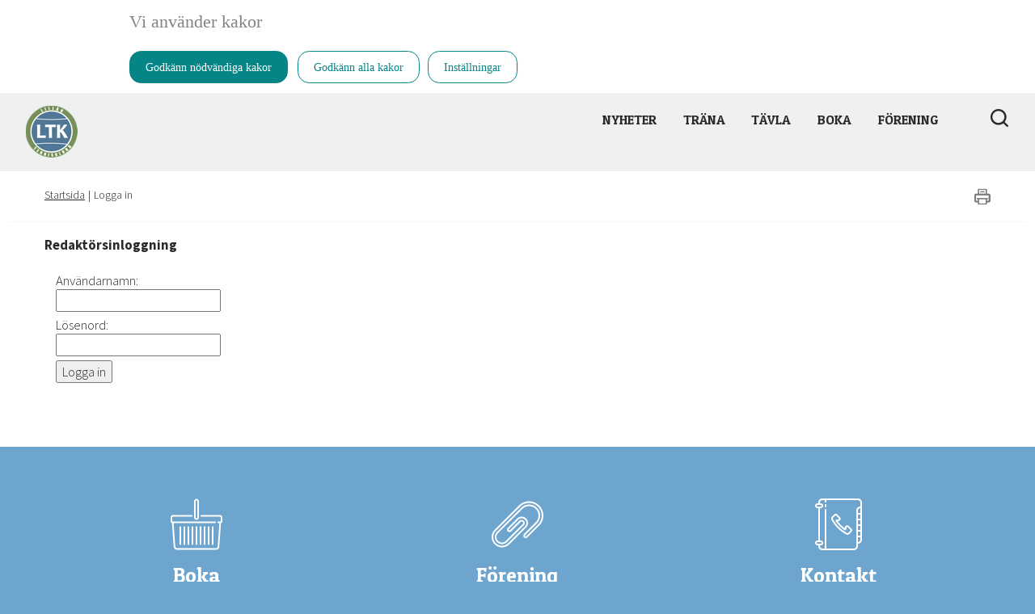

--- FILE ---
content_type: text/html;charset=UTF-8
request_url: https://www.lillantennis.nu/ovrigt/loggain.4.2de51897181a127682880.html?redirect=http%3A%2F%2Fwww.lillantennis.nu%2Fnyheter%2Fnyheter%2Fdubbelsmashen2023.5.38092107187b36ac5aa5b.html
body_size: 5801
content:
<!DOCTYPE html>
<html lang="sv" class="sv-no-js sv-template-undersida---bred">
<head>
   <meta charset="UTF-8">
   <script nonce="232ec0d0-f5f3-11f0-b968-0966d75258f0" >(function(c){c.add('sv-js');c.remove('sv-no-js');})(document.documentElement.classList)</script>
   <title>Logga in - lillantennis.nu</title>
   <link rel="preload" href="/sitevision/system-resource/5c4ecee000ed1465abf54b38c5bac519ad00141a577725fb59ad9aa1777f74be/js/jquery.js" as="script">
   <link rel="preload" href="/sitevision/system-resource/5c4ecee000ed1465abf54b38c5bac519ad00141a577725fb59ad9aa1777f74be/js/utils.js" as="script">
   <link rel="preload" href="/sitevision/system-resource/5c4ecee000ed1465abf54b38c5bac519ad00141a577725fb59ad9aa1777f74be/js/portlets.js" as="script">
   <link rel="preload" href="/sitevision/system-resource/5c4ecee000ed1465abf54b38c5bac519ad00141a577725fb59ad9aa1777f74be/envision/envision.js" as="script">
   <meta name="viewport" content="width=device-width, initial-scale=1, minimum-scale=1, shrink-to-fit=no" />
   <meta name="dcterms.identifier" content="https://www.lillantennis.nu">
   <meta name="dcterms.language" content="sv">
   <meta name="dcterms.format" content="text/html">
   <meta name="dcterms.type" content="text">
   <link rel="canonical" href="/ovrigt/loggain.4.2de51897181a127682880.html" />
   <link rel="stylesheet" type="text/css" media="all" href="/2.2de51897181a12768284a/1768412366553/sitevision-responsive-grids.css" />
   
      <link rel="stylesheet" type="text/css" media="all" href="/2.2de51897181a12768284a/auto/1740513375249/SiteVision.css"/>
      <link rel="stylesheet" type="text/css" media="all" href="/2.2de51897181a12768284a/0/6440/print/SiteVision.css" />
   <link rel="stylesheet" type="text/css" media="all" href="/sitevision/system-resource/5c4ecee000ed1465abf54b38c5bac519ad00141a577725fb59ad9aa1777f74be/css/portlets.css" />
   <link rel="stylesheet" type="text/css" href="/sitevision/system-resource/5c4ecee000ed1465abf54b38c5bac519ad00141a577725fb59ad9aa1777f74be/envision/envision.css" />
      <link rel="stylesheet" type="text/css" media="all" href="https://fonts.googleapis.com/css?family=Patua+One" />
      <link rel="stylesheet" type="text/css" media="all" href="https://fonts.googleapis.com/css?family=Source+Sans+Pro:300,400,700,900" />
      <link rel="stylesheet" type="text/css" href="/2.2de51897181a12768284a/91.2de51897181a1276828ef/1768414209700/0/sv-template-asset.css" />
      <link rel="stylesheet" type="text/css" href="/webapp-resource/4.2de51897181a127682880/360.2565a9f9190594ec8bb3a6/1745605699670/webapp-assets.css" />
   <link rel="stylesheet" type="text/css" href="/webapp-resource/4.2de51897181a127682880/360.2565a9f9190594ec8bb3a4/1745605698427/webapp-assets.css" />

   <script nonce="232ec0d0-f5f3-11f0-b968-0966d75258f0">!function(t,e){t=t||"docReady",e=e||window;var n=[],o=!1,c=!1;function d(){if(!o){o=!0;for(var t=0;t<n.length;t++)try{n[t].fn.call(window,n[t].ctx)}catch(t){console&&console.error(t)}n=[]}}function a(){"complete"===document.readyState&&d()}e[t]=function(t,e){if("function"!=typeof t)throw new TypeError("callback for docReady(fn) must be a function");o?setTimeout(function(){t(e)},1):(n.push({fn:t,ctx:e}),"complete"===document.readyState?setTimeout(d,1):c||(document.addEventListener?(document.addEventListener("DOMContentLoaded",d,!1),window.addEventListener("load",d,!1)):(document.attachEvent("onreadystatechange",a),window.attachEvent("onload",d)),c=!0))}}("svDocReady",window);</script>
   <script src="/sitevision/system-resource/5c4ecee000ed1465abf54b38c5bac519ad00141a577725fb59ad9aa1777f74be/js/jquery.js"></script>
   <script src="/2.2de51897181a12768284a/91.2de51897181a1276828ef/1768414209765/HEAD/0/sv-template-asset.js"></script>
                  <script nonce="232ec0d0-f5f3-11f0-b968-0966d75258f0" >
   window.sv = window.sv || {};
   sv.UNSAFE_MAY_CHANGE_AT_ANY_GIVEN_TIME_webAppExternals = {};
   sv.PageContext = {
   pageId: '4.2de51897181a127682880',
   siteId: '2.2de51897181a12768284a',
   userIdentityId: '',
   userIdentityReadTimeout: 0,
   userLocale: 'sv',
   dev: false,
   csrfToken: '',
   html5: true,
   useServerSideEvents: false,
   nodeIsReadOnly: false
   };
   </script>
   <script nonce="232ec0d0-f5f3-11f0-b968-0966d75258f0">!function(){"use strict";var t,n={},e={},i={};function r(t){return n[t]=n[t]||{instances:[],modules:{},bundle:{}},n[t]}document.querySelector("html").classList.add("js");var s={registerBootstrapData:function(t,n,i,r,s){var a,o=e[t];o||(o=e[t]={}),(a=o[i])||(a=o[i]={}),a[n]={subComponents:r,options:s}},registerInitialState:function(t,n){i[t]=n},registerApp:function(n){var e=n.applicationId,i=r(e);if(t){var s={};s[e]=i,s[e].instances=[n],t.start(s)}else i.instances.push(n)},registerModule:function(t){r(t.applicationId).modules[t.path]=t},registerBundle:function(t){r(t.applicationId).bundle=t.bundle},getRegistry:function(){return n},setAppStarter:function(n){t=n},getBootstrapData:function(t){return e[t]},getInitialState:function(t){return i[t]}};window.AppRegistry=s}();</script>
   </head>
<body class=" sv-responsive sv-theme-Standardtema env-m-around--0 c1220" >
<div id="svid10_2de51897181a127682825e" class="sv-layout"><div class="sv-vertical sv-layout mobile-search-holder sv-skip-spacer sv-template-layout c1231"  id="svid10_2de51897181a127682836b"><div class="sv-vertical sv-layout sv-skip-spacer sv-template-layout c1225"  id="svid10_2de51897181a1276828455"><div class="sv-searchform-portlet sv-portlet sv-skip-spacer sv-template-portlet
" id="svid12_2de51897181a12768281f5"><div id="Sokruta"><!-- Sökruta --></div>

                                                                         
<script nonce="232ec0d0-f5f3-11f0-b968-0966d75258f0">
svDocReady(function() {
   // Queries server for a suggestion list and shows it below the search field
   $svjq("#search12_2de51897181a12768281f5").svAutoComplete({
      source: "/4.2de51897181a127682880/12.2de51897181a12768281f5.json?state=autoComplete",
      minLength: 2,
      delay: 200,
      selectedValueContainerId: "search12_2de51897181a12768281f5selectedState"
   });
   // Backwards compatibility for custom templates
   $svjq("#search12_2de51897181a12768281f5").on('focusin', function() {
      if ($svjq("#search12_2de51897181a12768281f5").val() == "Ange sökord") {
         $svjq("#search12_2de51897181a12768281f5").val("");
         return false;
      }
   });
   // Submit, blocks empty and placeholder queries
   $svjq("#search12_2de51897181a12768281f5button").on('click', function() {
      const qry = $svjq("#search12_2de51897181a12768281f5").val();
      if (qry == "" || qry == "Ange sökord") {
         return false;
      }
   });
   // Invokes the search button if user presses the enter key (needed in IE)
   $svjq("#search12_2de51897181a12768281f5").on('keypress', function(e) {
      if (e.which == 13) {
         $svjq("#search12_2de51897181a12768281f5button").trigger('focus').trigger('click');
         return false;
      }
   });
});
</script>


<form method="get" action="/ovrigt/sokresultat.4.4cafbe3118511147b4e59c.html" class="env-m-around--0">
   <div role="search" aria-label="Sökruta">
      <label for="search12_2de51897181a12768281f5" class="env-assistive-text">Sök</label>
      <input id="search12_2de51897181a12768281f5"
             class="normal env-align--middle c1205"
             
             type="text"
             name="query"
             autocomplete="off"
             placeholder="Ange sökord"
                           data-aria-owns="search12_2de51897181a12768281f5listbox"
               role="searchbox"
               aria-label="Sök"
               aria-haspopup="listbox"
               aria-autocomplete="both"
                  />
               <input id="search12_2de51897181a12768281f5button" type="image" class="normal env-align--middle" name="submitButton" alt="Sök" src="/images/18.2de51897181a1276828335/1554272489922/search-icon-black.png" />
         </div>
   <div id="search12_2de51897181a12768281f5selectedState" class="env-assistive-text" aria-atomic="true" aria-live="assertive"></div>
</form>
</div>
</div>
</div>
<div class="sv-vertical sv-layout sv-visible-sv-bp-mobil sv-visible-sv-bp-tablet sv-template-layout" id="svid10_4cafbe3118511147b4eab1"><div class="sv-custom-module sv-marketplace-sitevision-mobile-menu sv-skip-spacer sv-template-portlet
 c1201"  id="svid12_4cafbe3118511147b4eaae"><div id="Mobilmeny"><!-- Mobilmeny --></div><div data-cid="12.4cafbe3118511147b4eaae"><nav aria-label="Mobilmeny" data-reactroot=""><button type="button" class="env-button env-button--medium env-button--icon env-button--link" aria-haspopup="dialog">Meny<svg xmlns="http://www.w3.org/2000/svg" viewBox="0 0 24 24" class="env-icon env-icon--medium" aria-hidden="true"><path d="M2.25,18.75c-.41,0-.75-.34-.75-.75s.34-.75,.75-.75H21.75c.41,0,.75,.34,.75,.75s-.34,.75-.75,.75H2.25Z"></path><path d="M2.25,12.75c-.41,0-.75-.34-.75-.75s.34-.75,.75-.75H21.75c.41,0,.75,.34,.75,.75s-.34,.75-.75,.75H2.25Z"></path><path d="M2.25,6.75c-.41,0-.75-.34-.75-.75s.34-.75,.75-.75H21.75c.41,0,.75,.34,.75,.75s-.34,.75-.75,.75H2.25Z"></path></svg></button></nav></div><script nonce="232ec0d0-f5f3-11f0-b968-0966d75258f0" >AppRegistry.registerBootstrapData('12.4cafbe3118511147b4eaae','12.4cafbe3118511147b4eaae','AGNOSTIC_RENDERER');</script><script nonce="232ec0d0-f5f3-11f0-b968-0966d75258f0">AppRegistry.registerInitialState('12.4cafbe3118511147b4eaae',{"portletName":"Mobilmeny","menuColor":"menuColorDefault","menuTextColor":"menuTextDefault","menuStyle":"modal","button":{"text":"Meny","type":"onlyIcon","size":"medium","color":null,"variant":"link"},"items":[{"id":"4.2de51897181a1276828fb","current":false,"active":false,"name":"Nyheter","uri":"/nyheter.4.2de51897181a1276828fb.html","items":null,"level":1},{"id":"4.2de51897181a1276828f3","current":false,"active":false,"name":"Träna","uri":"/trana.4.2de51897181a1276828f3.html","items":[{"notFetched":true,"level":2,"id":"4.4cafbe3118511147b4e117"}],"level":1},{"id":"6.4cafbe3118511147b4e5aa","current":false,"active":false,"name":"Tävla","uri":"/trana/tavlingar.4.4cafbe3118511147b4e26c.html","items":null,"level":1,"download":null,"target":null,"rel":null,"title":null},{"id":"4.2de51897181a127682813f","current":false,"active":false,"name":"Boka","uri":"/boka.4.2de51897181a127682813f.html","items":[{"notFetched":true,"level":2,"id":"4.38092107187b36ac5aa17"}],"level":1},{"id":"4.2de51897181a1276828115","current":false,"active":false,"name":"Förening","uri":"/forening.4.2de51897181a1276828115.html","items":[{"notFetched":true,"level":2,"id":"4.4cafbe3118511147b4e14f"}],"level":1}]});</script>
<script nonce="232ec0d0-f5f3-11f0-b968-0966d75258f0">AppRegistry.registerApp({applicationId:'marketplace.sitevision.mobile-menu|1.3.4',htmlElementId:'svid12_4cafbe3118511147b4eaae',route:'/',portletId:'12.4cafbe3118511147b4eaae',locale:'sv',defaultLocale:'en',webAppId:'marketplace.sitevision.mobile-menu',webAppVersion:'1.3.4',webAppAopId:'360.2565a9f9190594ec8bb3a4',webAppImportTime:'1745605698427',requiredLibs:{"react":"17.0.2"},childComponentStateExtractionStrategy:'BY_ID'});</script></div>
</div>
<div class="sv-vertical sv-layout sv-template-layout c1219"  id="svid10_2de51897181a12768283f0"><div id="svid94_2de51897181a1276828146"><div class="sv-vertical sv-layout sv-skip-spacer sv-template-layout" id="svid10_2de51897181a12768281a1"><div class="sv-horizontal sv-layout sv-hide-sv-bp-mobil sv-hide-sv-bp-tablet sv-skip-spacer sv-template-layout c1227"  id="svid10_2de51897181a127682834b"><div  class="sv-vertical sv-layout sv-skip-spacer sv-horizontal-column sv-template-layout c1200" id="svid10_2de51897181a127682844a"><div class="sv-image-portlet sv-portlet sv-skip-spacer sv-template-portlet
 c1210"  id="svid12_2de51897181a127682899"><div id="Logotyp"><!-- Logotyp --></div><a href="/2.2de51897181a12768284a.html"><img alt="Logotyp" class="sv-noborder c1208"  width="64" height="64" src="/images/200.e00cbcc18fe036c77c1bc/1717454063224/logo-text-125px.png" /></a></div>
</div>
<div  class="sv-vertical sv-layout sv-horizontal-column sv-template-layout c1226" id="svid10_2de51897181a1276828466"><div class="sv-horizontal sv-layout sv-skip-spacer sv-template-layout c1199"  id="svid10_2de51897181a12768284c7"><div  class="sv-image-portlet sv-portlet toggle-mobile-search sv-skip-spacer sv-template-portlet
 c1221" id="svid12_2de51897181a12768284f0"><div id="Sokikon"><!-- Sökikon --></div><a href="#"><img alt="Sök" class="sv-noborder c1223"  width="24" height="24" src="/images/18.2de51897181a1276828335/1554272489922/search-icon-black.png" /></a></div>
<div role="navigation"  class="sv-vertical sv-layout sv-template-layout c1195" id="svid10_2de51897181a127682850e"><div role="navigation" class="sv-jcrmenu-portlet sv-portlet sv-skip-spacer sv-template-portlet
 c1204"  id="svid12_2de51897181a1276828558"><div id="Meny"><!-- Meny --></div>                     
                     
         
                  
            
      <ul class="c1228">
                           
                           
                                       <li class="sv-inline"><a href="/nyheter.4.2de51897181a1276828fb.html" class="sv-font-toppmeny-vanlig c1218" >Nyheter</a></li>
                                                               
                           
                                       <li class="sv-inline"><span class="sv-font-toppmeny-vanlig c1218" > &nbsp; &nbsp; &nbsp; </span><a href="/trana.4.2de51897181a1276828f3.html" class="sv-font-toppmeny-vanlig c1218" >Träna</a></li>
                                                
                           
                                       <li class="sv-inline"><span class="sv-font-toppmeny-vanlig c1218" > &nbsp; &nbsp; &nbsp; </span><a href="/trana/tavlingar.4.4cafbe3118511147b4e26c.html" class="sv-font-toppmeny-vanlig c1218" >Tävla</a></li>
                                                
                           
                                       <li class="sv-inline"><span class="sv-font-toppmeny-vanlig c1218" > &nbsp; &nbsp; &nbsp; </span><a href="/boka.4.2de51897181a127682813f.html" class="sv-font-toppmeny-vanlig c1218" >Boka</a></li>
                                                
                           
                                       <li class="sv-inline"><span class="sv-font-toppmeny-vanlig c1218" > &nbsp; &nbsp; &nbsp; </span><a href="/forening.4.2de51897181a1276828115.html" class="sv-font-toppmeny-vanlig c1218" >Förening</a></li>
                                 </ul>
   </div>
</div>
</div>
</div>
</div>
<div class="sv-horizontal sv-layout sv-visible-sv-bp-mobil sv-visible-sv-bp-tablet sv-template-layout c1227"  id="svid10_2de51897181a1276828392"><div  class="sv-vertical sv-layout sv-skip-spacer sv-horizontal-column sv-template-layout c1211" id="svid10_2de51897181a1276828452"><div class="sv-image-portlet sv-portlet sv-skip-spacer sv-template-portlet
 c1213"  id="svid12_2de51897181a12768284e0"><div id="Logotyp-0"><!-- Logotyp --></div><a href="/2.2de51897181a12768284a.html"><img alt="Logotyp" class="sv-noborder c1207"  width="47" height="47" src="/images/200.e00cbcc18fe036c77c1bd/1717454063556/logo-text-125px.png" /></a></div>
</div>
<div  class="sv-vertical sv-layout sv-template-layout c1222" id="svid10_2de51897181a127682846b"><div class="sv-image-portlet sv-portlet toggle-mobile-search sv-skip-spacer sv-template-portlet
 c1224"  id="svid12_2de51897181a12768284b6"><div id="Sokikon-0"><!-- Sökikon --></div><a href="#"><img alt="Sök" class="sv-noborder c1223"  width="24" height="24" src="/images/18.2de51897181a1276828335/1554272489922/search-icon-black.png" /></a></div>
</div>
</div>
</div>
<div class="sv-vertical sv-layout contentHolder sv-template-layout c1217"  id="svid10_2de51897181a12768281a0"><div class="sv-vertical sv-layout sv-skip-spacer sv-template-layout c1196"  id="svid10_2de51897181a12768283f3"><div class="sv-fluid-grid sv-grid-standard sv-layout sv-skip-spacer sv-template-layout" id="svid10_2de51897181a127682846e"><div class="sv-row sv-layout sv-skip-spacer sv-template-layout" id="svid10_2de51897181a12768284c0"><div class="sv-vertical sv-layout sv-skip-spacer sv-template-layout" id="svid10_2de51897181a1276828504"><div class="sv-horizontal sv-layout sv-skip-spacer sv-template-layout" id="svid10_2de51897181a1276828566"><div  class="sv-vertical sv-layout sv-skip-spacer sv-horizontal-column sv-template-layout c1229" id="svid10_2de51897181a127682857a"><div class="sv-multilevellink-portlet sv-portlet sv-skip-spacer sv-template-portlet
 c1226"  id="svid12_2de51897181a1276828c8"><div id="Flernivalank"><!-- Flernivålänk --></div>
<nav aria-label="Flernivålänk">
   <ul class="env-d--inline env-list">
        <li class="env-d--inline">            
                
              <a href="/2.2de51897181a12768284a.html" class="sv-font-liten-brodtext c1202" >Startsida</a>
          </li>
        <li class="env-d--inline"> <span class="sv-font-liten-brodtext c1214" >|</span>             <span  class="sv-font-liten-brodtext env-align--middle c1197">Logga in</span>
          </li>
      </ul>
</nav>
</div>
</div>
<div  class="sv-vertical sv-layout sv-horizontal-column sv-template-layout c1198" id="svid10_2de51897181a1276828579"><div class="sv-print-portlet sv-portlet sv-skip-spacer sv-template-portlet
 c1206"  id="svid12_2de51897181a12768284a3"><div id="Utskriftsversion"><!-- Utskriftsversion --></div>

      <a class="normal" title="Utskriftsversion" rel="external" href="/ovrigt/loggain.4.2de51897181a127682880.html.printable?redirect=http%3A%2F%2Fwww.lillantennis.nu%2Fnyheter%2Fnyheter%2Fdubbelsmashen2023.5.38092107187b36ac5aa5b.html">
  
  <img class="sv-noborder" alt="Utskriftsversion" src="/images/18.2de51897181a1276828436/1554272490746/printer-icon.png" />
</a></div>
</div>
</div>
</div>
</div>
</div>
</div>
<div id="svid94_2de51897181a12768282ba"><div class="sv-vertical sv-layout sv-skip-spacer sv-template-layout" id="svid10_2de51897181a127682839c"><div class="sv-fluid-grid sv-grid-standard sv-layout sv-skip-spacer sv-template-layout" id="svid10_2de51897181a1276828497"><div id="svid94_2de51897181a127682810a" class="pagecontent sv-layout"><div id="Mittenspalt"><!-- Mittenspalt --></div><div class="sv-text-portlet sv-use-margins sv-skip-spacer" id="svid12_4cafbe3118511147b4e629"><div id="Text"><!-- Text --></div><div class="sv-text-portlet-content"><p class="normal"><strong>Redaktörsinloggning</strong></p></div></div>
<div class="sv-login-portlet sv-portlet" id="svid12_2de51897181a127682818f"><div id="Inloggning"><!-- Inloggning --></div><div class="sv-login-form">
<form id="loginform2de51897181a127682818f" class="sv-login-name-focus" method="post" action="/ovrigt/loggain.4.2de51897181a127682880.html;jsessionid=BC267CD0A07EA20EF3FBD9A4A2E1773E?sv.url=12.2de51897181a127682818f">
<fieldset>
<legend class="env-assistive-text">Inloggning</legend>
<div class="sv-login-input-group">
  <label class="normal" for="name2de51897181a127682818f">Användarnamn:</label>
  <input class="normal" required type="text" id="name2de51897181a127682818f" name="name">
</div>
<div class="sv-login-input-group">
  <label class="normal" for="pwd2de51897181a127682818f">Lösenord:</label>
  <input class="normal" required type="password" id="pwd2de51897181a127682818f" 
name="pwd">
</div>
<div class="sv-login-input-group">
  <input class="normal" type="submit" name="portletlogin" value="Logga in">
</div>
</fieldset></form>
</div>
</div>
</div></div>
</div>
</div></div>
</div></div>
<div class="sv-vertical sv-layout contentHolder sv-template-layout c1203"  id="svid10_2de51897181a127682841b"><div class="sv-fluid-grid sv-grid-standard sv-layout sv-skip-spacer sv-template-layout" id="svid10_2de51897181a1276828495"><div class="sv-row sv-layout sv-skip-spacer sv-template-layout" id="svid10_2de51897181a12768284bc"><div class="sv-layout sv-skip-spacer sv-column-4 sv-template-layout c1230"  id="svid10_2de51897181a1276828501"><div class="sv-vertical sv-layout sv-skip-spacer sv-template-layout c1212"  id="svid10_2de51897181a1276828568"><div class="sv-image-portlet sv-portlet sv-skip-spacer sv-template-portlet
 c1209"  id="svid12_4cafbe3118511147b4e7e"><div id="Bild"><!-- Bild --></div><a href="/boka.4.2de51897181a127682813f.html"><img alt="Kundkorg" class="sv-noborder sv-svg c1208"  width="64" height="64" src="/images/18.2de51897181a12768284f9/1599815001664/basket%20(1).svg" /></a></div>
</div>
<div class="sv-text-portlet sv-use-margins sv-template-portlet
" id="svid12_2de51897181a127682853a"><div id="Sidrubrik"><!-- Sidrubrik --></div><div class="sv-text-portlet-content"><p class="sv-font-rubrik-2-vit sv-text-align-center">Boka<br/></p></div></div>
<div class="sv-text-portlet sv-use-margins sv-template-portlet
" id="svid12_2de51897181a127682853d"><div id="sidtext"><!-- sidtext --></div><div class="sv-text-portlet-content"><p class="sv-font-liten-brodtext-vit sv-text-align-center">Lillån Tennisklubb Onlinebokning!</p></div></div>
</div>
<div class="sv-layout sv-column-4 sv-template-layout c1230"  id="svid10_2de51897181a1276828522"><div class="sv-vertical sv-layout sv-skip-spacer sv-template-layout c1212"  id="svid10_2de51897181a127682856a"><div class="sv-image-portlet sv-portlet sv-skip-spacer sv-template-portlet
 c1209"  id="svid12_2de51897181a1276828542"><div id="Bild1"><!-- Bild 1 --></div><a href="/forening.4.2de51897181a1276828115.html"><img alt="Projekt" class="sv-noborder sv-svg c1208"  width="64" height="64" src="/images/18.2de51897181a12768284fa/1599815003648/clip%20(1).svg" /></a></div>
</div>
<div class="sv-text-portlet sv-use-margins sv-template-portlet
" id="svid12_2de51897181a127682853c"><div id="Sidrubrik-0"><!-- Sidrubrik --></div><div class="sv-text-portlet-content"><p class="sv-font-rubrik-2-vit sv-text-align-center">Förening<br/></p></div></div>
<div class="sv-text-portlet sv-use-margins sv-template-portlet
" id="svid12_2de51897181a127682853b"><div id="sidtext-0"><!-- sidtext --></div><div class="sv-text-portlet-content"><p class="sv-font-liten-brodtext-vit sv-text-align-center">Här hittar du information om föreningen, medlemskap,<br/>styrelse, stadgar, mm<br/></p></div></div>
</div>
<div class="sv-layout sv-column-4 sv-template-layout c1230"  id="svid10_2de51897181a1276828502"><div class="sv-vertical sv-layout sv-skip-spacer sv-template-layout c1212"  id="svid10_2de51897181a127682856b"><div class="sv-image-portlet sv-portlet sv-skip-spacer sv-template-portlet
 c1209"  id="svid12_2de51897181a127682853f"><div id="Bild2"><!-- Bild 2 --></div><a href="/forening/kontakt.4.4cafbe3118511147b4e254.html"><img alt="Telefon" class="sv-noborder sv-svg c1208"  width="64" height="64" src="/images/18.2de51897181a12768284f7/1599815004727/phone-book%20(1).svg" /></a></div>
</div>
<div class="sv-text-portlet sv-use-margins sv-template-portlet
" id="svid12_2de51897181a1276828538"><div id="Sidrubrik-1"><!-- Sidrubrik --></div><div class="sv-text-portlet-content"><p class="sv-font-rubrik-2-vit sv-text-align-center">Kontakt<br/></p></div></div>
<div class="sv-text-portlet sv-use-margins sv-template-portlet
" id="svid12_2de51897181a1276828539"><div id="sidtext-1"><!-- sidtext --></div><div class="sv-text-portlet-content"><p class="sv-font-liten-brodtext-vit sv-text-align-center">Lillån Tennisklubb<br/>Kyrkvägen 2A<br/>70375 Örebro<br/>kansli@lillantennis.nu<br/></p></div></div>
</div>
</div>
<div class="sv-row sv-layout sv-template-layout c1215"  id="svid10_4cafbe3118511147b4e10e"><div class="sv-layout sv-skip-spacer sv-column-3 sv-template-layout" id="svid10_4cafbe3118511147b4e23f"></div>
<div class="sv-layout sv-column-6 sv-template-layout" id="svid10_4cafbe3118511147b4e241"><div class="sv-loginstatus-portlet sv-portlet sv-skip-spacer sv-template-portlet
 c1195"  id="svid12_4cafbe3118511147b4e23e"><div id="Inloggningsstatus"><!-- Inloggningsstatus --></div><a href="/ovrigt/loggain.4.2de51897181a127682880.html?redirect=http%3A%2F%2Fwww.lillantennis.nu%2Fovrigt%2Floggain.4.2de51897181a127682880.html" title="Logga in" class="sv-font-ingress-vit">Logga in</a>
</div>
</div>
<div class="sv-layout sv-column-3 sv-template-layout" id="svid10_4cafbe3118511147b4e240"></div>
</div>
</div>
</div>
<div class="sv-custom-module sv-marketplace-sitevision-cookie-consent sv-template-portlet
" id="svid12_4cafbe3118511147b4e5a8"><div id="Cookiebanner"><!-- Cookie-banner --></div><div data-cid="12.4cafbe3118511147b4e5a8"></div><script nonce="232ec0d0-f5f3-11f0-b968-0966d75258f0" >AppRegistry.registerBootstrapData('12.4cafbe3118511147b4e5a8','12.4cafbe3118511147b4e5a8','AGNOSTIC_RENDERER');</script><script nonce="232ec0d0-f5f3-11f0-b968-0966d75258f0">AppRegistry.registerInitialState('12.4cafbe3118511147b4e5a8',{"settings":{"displayType":"bannerTop","message":"","settingsSubTitle":null,"cookiePolicyUri":null,"title":"Vi använder kakor","cookiePolicyLinkText":"Läs mer i vår cookiepolicy","usePolicyPage":false,"manageButtonText":"Hantera cookies","buttonType":"acceptNecessaryAndAll","openLinkInNewTab":false,"usePiwikPro":false},"categories":[{"id":"necessary","title":"Nödvändiga cookies","description":"Gör att våra tjänster är säkra och fungerar som de ska. Därför går de inte att inaktivera.","hasConsent":true}],"displayOptions":{"consentOpen":true,"settingsOpen":false},"baseHeadingLevel":2,"customButtonTexts":{"acceptAllCookies":null,"acceptNecessaryCookies":null,"settings":null,"saveAndAccept":null},"useCustomButtonTexts":false});</script>
<script nonce="232ec0d0-f5f3-11f0-b968-0966d75258f0">AppRegistry.registerApp({applicationId:'marketplace.sitevision.cookie-consent|1.10.9',htmlElementId:'svid12_4cafbe3118511147b4e5a8',route:'/',portletId:'12.4cafbe3118511147b4e5a8',locale:'sv',defaultLocale:'en',webAppId:'marketplace.sitevision.cookie-consent',webAppVersion:'1.10.9',webAppAopId:'360.2565a9f9190594ec8bb3a6',webAppImportTime:'1745605699670',requiredLibs:{"react":"17.0.2"},childComponentStateExtractionStrategy:'BY_ID'});</script></div>
</div>





   <script src="/sitevision/system-resource/5c4ecee000ed1465abf54b38c5bac519ad00141a577725fb59ad9aa1777f74be/js/utils.js"></script>
   <script src="/sitevision/system-resource/5c4ecee000ed1465abf54b38c5bac519ad00141a577725fb59ad9aa1777f74be/js/portlets.js"></script>

<script src="/sitevision/system-resource/5c4ecee000ed1465abf54b38c5bac519ad00141a577725fb59ad9aa1777f74be/envision/envision.js"></script>
         <script src="/sitevision/system-resource/5c4ecee000ed1465abf54b38c5bac519ad00141a577725fb59ad9aa1777f74be/js/webAppExternals/react_17_0.js"></script>
            <script src="/webapp-resource/4.2de51897181a127682880/360.2565a9f9190594ec8bb3a6/1745605699670/webapp-assets.js"></script>
         <script src="/webapp-resource/4.2de51897181a127682880/360.2565a9f9190594ec8bb3a4/1745605698427/webapp-assets.js"></script>
            <script src="/sitevision/system-resource/5c4ecee000ed1465abf54b38c5bac519ad00141a577725fb59ad9aa1777f74be/webapps/webapp_sdk-min.js"></script>
      </body>
</html>

--- FILE ---
content_type: text/css
request_url: https://www.lillantennis.nu/2.2de51897181a12768284a/1768412366553/sitevision-responsive-grids.css
body_size: 4774
content:
*[class*='sv-row'] *[class*='sv-row']{width:auto;max-width:none;min-width:0}*[class*='sv-push-'],*[class*='sv-pull-']{position:relative}.sv-grid *[class*="sv-column-"] + *[class*="sv-column-"]:last-child,.sv-fixed-fluid-grid *[class*="sv-column-"] + *[class*="sv-column-"]:last-child,.sv-fluid-grid *[class*="sv-column-"] + *[class*="sv-column-"]:last-child{float:right}/** * Need to override the float right setting on pushed and * pulled elements */.sv-grid *[class*="sv-column-"] + *[class*="sv-column-"].sv-dead-end,.sv-grid *[class*="sv-column-"] + *[class*='sv-push-']:last-child,.sv-grid *[class*="sv-column-"] + *[class*='sv-pull-']:last-child,.sv-fluid-grid *[class*="sv-column-"] + *[class*="sv-column-"].sv-dead-end,.sv-fluid-grid *[class*="sv-column-"] + *[class*='sv-push-']:last-child,.sv-fluid-grid *[class*="sv-column-"] + *[class*='sv-pull-']:last-child,.sv-fixed-fluid-grid *[class*="sv-column-"] + *[class*="sv-column-"].sv-dead-end,.sv-fixed-fluid-grid *[class*="sv-column-"] + *[class*='sv-push-']:last-child,.sv-fixed-fluid-grid *[class*="sv-column-"] + *[class*='sv-pull-']:last-child{float:left}.sv-column-1,.sv-column-2,.sv-column-3,.sv-column-4,.sv-column-5,.sv-column-6,.sv-column-7,.sv-column-8,.sv-column-9,.sv-column-10,.sv-column-11,.sv-column-12{float:left;display:inline;-webkit-box-sizing:border-box;-moz-box-sizing:border-box;box-sizing:border-box}.sv-row{margin-right:auto;margin-left:auto}.sv-row:before,.sv-row:after{content:" ";display:table}.sv-row:after{clear:both}.sv-grid .sv-row *[class*='sv-column']:first-of-type,.sv-fluid-grid .sv-row *[class*='sv-column']:first-of-type,.sv-fixed-fluid-grid .sv-row *[class*='sv-column']:first-of-type,.sv-fixed-fluid-grid .sv-row .sv-row *[class*='sv-column']:first-of-type{margin-left:0}.sv-grid-standard{margin-right:auto;margin-left:auto;}.sv-grid-standard.sv-grid{width:1170px}.sv-grid-standard.sv-fluid-grid,.sv-grid-standard.sv-fixed-fluid-grid{max-width:1170px;width:100%}.sv-grid.sv-grid-standard .sv-column-1,.sv-grid.sv-grid-standard .sv-column-2,.sv-grid.sv-grid-standard .sv-column-3,.sv-grid.sv-grid-standard .sv-column-4,.sv-grid.sv-grid-standard .sv-column-5,.sv-grid.sv-grid-standard .sv-column-6,.sv-grid.sv-grid-standard .sv-column-7,.sv-grid.sv-grid-standard .sv-column-8,.sv-grid.sv-grid-standard .sv-column-9,.sv-grid.sv-grid-standard .sv-column-10,.sv-grid.sv-grid-standard .sv-column-11,.sv-grid.sv-grid-standard .sv-column-12{margin-left:20px}.sv-fluid-grid.sv-grid-standard .sv-column-1,.sv-fixed-fluid-grid.sv-grid-standard .sv-column-1,.sv-fluid-grid.sv-grid-standard .sv-column-2,.sv-fixed-fluid-grid.sv-grid-standard .sv-column-2,.sv-fluid-grid.sv-grid-standard .sv-column-3,.sv-fixed-fluid-grid.sv-grid-standard .sv-column-3,.sv-fluid-grid.sv-grid-standard .sv-column-4,.sv-fixed-fluid-grid.sv-grid-standard .sv-column-4,.sv-fluid-grid.sv-grid-standard .sv-column-5,.sv-fixed-fluid-grid.sv-grid-standard .sv-column-5,.sv-fluid-grid.sv-grid-standard .sv-column-6,.sv-fixed-fluid-grid.sv-grid-standard .sv-column-6,.sv-fluid-grid.sv-grid-standard .sv-column-7,.sv-fixed-fluid-grid.sv-grid-standard .sv-column-7,.sv-fluid-grid.sv-grid-standard .sv-column-8,.sv-fixed-fluid-grid.sv-grid-standard .sv-column-8,.sv-fluid-grid.sv-grid-standard .sv-column-9,.sv-fixed-fluid-grid.sv-grid-standard .sv-column-9,.sv-fluid-grid.sv-grid-standard .sv-column-10,.sv-fixed-fluid-grid.sv-grid-standard .sv-column-10,.sv-fluid-grid.sv-grid-standard .sv-column-11,.sv-fixed-fluid-grid.sv-grid-standard .sv-column-11,.sv-fluid-grid.sv-grid-standard .sv-column-12,.sv-fixed-fluid-grid.sv-grid-standard .sv-column-12{margin-left:1.7094017094017095%;}.sv-grid-standard.sv-grid .sv-column-12{width:1170px}.sv-grid-standard.sv-grid .sv-column-11{width:1070.8333333333333px}.sv-grid-standard.sv-grid .sv-column-10{width:971.6666666666666px}.sv-grid-standard.sv-grid .sv-column-9{width:872.5px}.sv-grid-standard.sv-grid .sv-column-8{width:773.3333333333334px}.sv-grid-standard.sv-grid .sv-column-7{width:674.1666666666666px}.sv-grid-standard.sv-grid .sv-column-6{width:575px}.sv-grid-standard.sv-grid .sv-column-5{width:475.8333333333333px}.sv-grid-standard.sv-grid .sv-column-4{width:376.6666666666667px}.sv-grid-standard.sv-grid .sv-column-3{width:277.5px}.sv-grid-standard.sv-grid .sv-column-2{width:178.33333333333334px}.sv-grid-standard.sv-grid .sv-column-1{width:79.16666666666667px}.sv-grid-standard.sv-fluid-grid .sv-column-12{width:100%;}.sv-grid-standard.sv-fluid-grid .sv-column-11{width:91.52421652421651%;}.sv-grid-standard.sv-fluid-grid .sv-column-10{width:83.04843304843305%;}.sv-grid-standard.sv-fluid-grid .sv-column-9{width:74.57264957264957%;}.sv-grid-standard.sv-fluid-grid .sv-column-8{width:66.0968660968661%;}.sv-grid-standard.sv-fluid-grid .sv-column-7{width:57.621082621082614%;}.sv-grid-standard.sv-fluid-grid .sv-column-6{width:49.14529914529915%;}.sv-grid-standard.sv-fluid-grid .sv-column-5{width:40.669515669515675%;}.sv-grid-standard.sv-fluid-grid .sv-column-4{width:32.193732193732195%;}.sv-grid-standard.sv-fluid-grid .sv-column-3{width:23.717948717948715%;}.sv-grid-standard.sv-fluid-grid .sv-column-2{width:15.242165242165242%;}.sv-grid-standard.sv-fluid-grid .sv-column-1{width:6.766381766381766%;}.sv-grid-standard.sv-fixed-fluid-grid .sv-column-12{width:100%;}.sv-grid-standard.sv-fixed-fluid-grid .sv-column-12 .sv-column-12{width:100%;margin-left:1.7094017094017095%;}.sv-grid-standard.sv-fixed-fluid-grid .sv-column-12 .sv-column-11{width:91.52421652421651%;margin-left:1.7094017094017095%;}.sv-grid-standard.sv-fixed-fluid-grid .sv-column-12 .sv-column-10{width:83.04843304843305%;margin-left:1.7094017094017095%;}.sv-grid-standard.sv-fixed-fluid-grid .sv-column-12 .sv-column-9{width:74.57264957264957%;margin-left:1.7094017094017095%;}.sv-grid-standard.sv-fixed-fluid-grid .sv-column-12 .sv-column-8{width:66.0968660968661%;margin-left:1.7094017094017095%;}.sv-grid-standard.sv-fixed-fluid-grid .sv-column-12 .sv-column-7{width:57.62108262108261%;margin-left:1.7094017094017095%;}.sv-grid-standard.sv-fixed-fluid-grid .sv-column-12 .sv-column-6{width:49.14529914529915%;margin-left:1.7094017094017095%;}.sv-grid-standard.sv-fixed-fluid-grid .sv-column-12 .sv-column-5{width:40.669515669515675%;margin-left:1.7094017094017095%;}.sv-grid-standard.sv-fixed-fluid-grid .sv-column-12 .sv-column-4{width:32.193732193732195%;margin-left:1.7094017094017095%;}.sv-grid-standard.sv-fixed-fluid-grid .sv-column-12 .sv-column-3{width:23.717948717948715%;margin-left:1.7094017094017095%;}.sv-grid-standard.sv-fixed-fluid-grid .sv-column-12 .sv-column-2{width:15.242165242165242%;margin-left:1.7094017094017095%;}.sv-grid-standard.sv-fixed-fluid-grid .sv-column-12 .sv-column-1{width:6.766381766381765%;margin-left:1.7094017094017095%;}.sv-grid-standard.sv-fixed-fluid-grid .sv-column-11{width:91.52421652421651%;}.sv-grid-standard.sv-fixed-fluid-grid .sv-column-11 .sv-column-11{width:100%;margin-left:1.8677042801556423%;}.sv-grid-standard.sv-fixed-fluid-grid .sv-column-11 .sv-column-10{width:90.73929961089496%;margin-left:1.8677042801556423%;}.sv-grid-standard.sv-fixed-fluid-grid .sv-column-11 .sv-column-9{width:81.47859922178988%;margin-left:1.8677042801556423%;}.sv-grid-standard.sv-fixed-fluid-grid .sv-column-11 .sv-column-8{width:72.21789883268484%;margin-left:1.8677042801556423%;}.sv-grid-standard.sv-fixed-fluid-grid .sv-column-11 .sv-column-7{width:62.95719844357976%;margin-left:1.8677042801556423%;}.sv-grid-standard.sv-fixed-fluid-grid .sv-column-11 .sv-column-6{width:53.696498054474716%;margin-left:1.8677042801556423%;}.sv-grid-standard.sv-fixed-fluid-grid .sv-column-11 .sv-column-5{width:44.43579766536966%;margin-left:1.8677042801556423%;}.sv-grid-standard.sv-fixed-fluid-grid .sv-column-11 .sv-column-4{width:35.1750972762646%;margin-left:1.8677042801556423%;}.sv-grid-standard.sv-fixed-fluid-grid .sv-column-11 .sv-column-3{width:25.914396887159537%;margin-left:1.8677042801556423%;}.sv-grid-standard.sv-fixed-fluid-grid .sv-column-11 .sv-column-2{width:16.653696498054476%;margin-left:1.8677042801556423%;}.sv-grid-standard.sv-fixed-fluid-grid .sv-column-11 .sv-column-1{width:7.392996108949417%;margin-left:1.8677042801556423%;}.sv-grid-standard.sv-fixed-fluid-grid .sv-column-10{width:83.04843304843305%;}.sv-grid-standard.sv-fixed-fluid-grid .sv-column-10 .sv-column-10{width:100%;margin-left:2.0583190394511153%;}.sv-grid-standard.sv-fixed-fluid-grid .sv-column-10 .sv-column-9{width:89.79416809605488%;margin-left:2.0583190394511153%;}.sv-grid-standard.sv-fixed-fluid-grid .sv-column-10 .sv-column-8{width:79.58833619210976%;margin-left:2.0583190394511153%;}.sv-grid-standard.sv-fixed-fluid-grid .sv-column-10 .sv-column-7{width:69.38250428816465%;margin-left:2.0583190394511153%;}.sv-grid-standard.sv-fixed-fluid-grid .sv-column-10 .sv-column-6{width:59.17667238421955%;margin-left:2.0583190394511153%;}.sv-grid-standard.sv-fixed-fluid-grid .sv-column-10 .sv-column-5{width:48.97084048027445%;margin-left:2.0583190394511153%;}.sv-grid-standard.sv-fixed-fluid-grid .sv-column-10 .sv-column-4{width:38.76500857632933%;margin-left:2.0583190394511153%;}.sv-grid-standard.sv-fixed-fluid-grid .sv-column-10 .sv-column-3{width:28.55917667238421%;margin-left:2.0583190394511153%;}.sv-grid-standard.sv-fixed-fluid-grid .sv-column-10 .sv-column-2{width:18.353344768439108%;margin-left:2.0583190394511153%;}.sv-grid-standard.sv-fixed-fluid-grid .sv-column-10 .sv-column-1{width:8.147512864493995%;margin-left:2.0583190394511153%;}.sv-grid-standard.sv-fixed-fluid-grid .sv-column-9{width:74.57264957264957%;}.sv-grid-standard.sv-fixed-fluid-grid .sv-column-9 .sv-column-9{width:100%;margin-left:2.2922636103151866%;}.sv-grid-standard.sv-fixed-fluid-grid .sv-column-9 .sv-column-8{width:88.6341929321872%;margin-left:2.2922636103151866%;}.sv-grid-standard.sv-fixed-fluid-grid .sv-column-9 .sv-column-7{width:77.2683858643744%;margin-left:2.2922636103151866%;}.sv-grid-standard.sv-fixed-fluid-grid .sv-column-9 .sv-column-6{width:65.90257879656161%;margin-left:2.2922636103151866%;}.sv-grid-standard.sv-fixed-fluid-grid .sv-column-9 .sv-column-5{width:54.536771728748825%;margin-left:2.2922636103151866%;}.sv-grid-standard.sv-fixed-fluid-grid .sv-column-9 .sv-column-4{width:43.170964660936015%;margin-left:2.2922636103151866%;}.sv-grid-standard.sv-fixed-fluid-grid .sv-column-9 .sv-column-3{width:31.805157593123205%;margin-left:2.2922636103151866%;}.sv-grid-standard.sv-fixed-fluid-grid .sv-column-9 .sv-column-2{width:20.439350525310413%;margin-left:2.2922636103151866%;}.sv-grid-standard.sv-fixed-fluid-grid .sv-column-9 .sv-column-1{width:9.073543457497612%;margin-left:2.2922636103151866%;}.sv-grid-standard.sv-fixed-fluid-grid .sv-column-8{width:66.0968660968661%;}.sv-grid-standard.sv-fixed-fluid-grid .sv-column-8 .sv-column-8{width:100%;margin-left:2.5862068965517246%;}.sv-grid-standard.sv-fixed-fluid-grid .sv-column-8 .sv-column-7{width:87.17672413793103%;margin-left:2.5862068965517246%;}.sv-grid-standard.sv-fixed-fluid-grid .sv-column-8 .sv-column-6{width:74.35344827586208%;margin-left:2.5862068965517246%;}.sv-grid-standard.sv-fixed-fluid-grid .sv-column-8 .sv-column-5{width:61.53017241379312%;margin-left:2.5862068965517246%;}.sv-grid-standard.sv-fixed-fluid-grid .sv-column-8 .sv-column-4{width:48.70689655172414%;margin-left:2.5862068965517246%;}.sv-grid-standard.sv-fixed-fluid-grid .sv-column-8 .sv-column-3{width:35.883620689655174%;margin-left:2.5862068965517246%;}.sv-grid-standard.sv-fixed-fluid-grid .sv-column-8 .sv-column-2{width:23.060344827586206%;margin-left:2.5862068965517246%;}.sv-grid-standard.sv-fixed-fluid-grid .sv-column-8 .sv-column-1{width:10.237068965517242%;margin-left:2.5862068965517246%;}.sv-grid-standard.sv-fixed-fluid-grid .sv-column-7{width:57.621082621082614%;}.sv-grid-standard.sv-fixed-fluid-grid .sv-column-7 .sv-column-7{width:100%;margin-left:2.966625463535229%;}.sv-grid-standard.sv-fixed-fluid-grid .sv-column-7 .sv-column-6{width:85.29048207663784%;margin-left:2.966625463535229%;}.sv-grid-standard.sv-fixed-fluid-grid .sv-column-7 .sv-column-5{width:70.58096415327567%;margin-left:2.966625463535229%;}.sv-grid-standard.sv-fixed-fluid-grid .sv-column-7 .sv-column-4{width:55.87144622991348%;margin-left:2.966625463535229%;}.sv-grid-standard.sv-fixed-fluid-grid .sv-column-7 .sv-column-3{width:41.161928306551296%;margin-left:2.966625463535229%;}.sv-grid-standard.sv-fixed-fluid-grid .sv-column-7 .sv-column-2{width:26.45241038318913%;margin-left:2.966625463535229%;}.sv-grid-standard.sv-fixed-fluid-grid .sv-column-7 .sv-column-1{width:11.742892459826948%;margin-left:2.966625463535229%;}.sv-grid-standard.sv-fixed-fluid-grid .sv-column-6{width:49.14529914529915%;}.sv-grid-standard.sv-fixed-fluid-grid .sv-column-6 .sv-column-6{width:100%;margin-left:3.4782608695652173%;}.sv-grid-standard.sv-fixed-fluid-grid .sv-column-6 .sv-column-5{width:82.7536231884058%;margin-left:3.4782608695652173%;}.sv-grid-standard.sv-fixed-fluid-grid .sv-column-6 .sv-column-4{width:65.5072463768116%;margin-left:3.4782608695652173%;}.sv-grid-standard.sv-fixed-fluid-grid .sv-column-6 .sv-column-3{width:48.260869565217384%;margin-left:3.4782608695652173%;}.sv-grid-standard.sv-fixed-fluid-grid .sv-column-6 .sv-column-2{width:31.014492753623184%;margin-left:3.4782608695652173%;}.sv-grid-standard.sv-fixed-fluid-grid .sv-column-6 .sv-column-1{width:13.768115942028983%;margin-left:3.4782608695652173%;}.sv-grid-standard.sv-fixed-fluid-grid .sv-column-5{width:40.669515669515675%;}.sv-grid-standard.sv-fixed-fluid-grid .sv-column-5 .sv-column-5{width:100%;margin-left:4.203152364273205%;}.sv-grid-standard.sv-fixed-fluid-grid .sv-column-5 .sv-column-4{width:79.15936952714534%;margin-left:4.203152364273205%;}.sv-grid-standard.sv-fixed-fluid-grid .sv-column-5 .sv-column-3{width:58.3187390542907%;margin-left:4.203152364273205%;}.sv-grid-standard.sv-fixed-fluid-grid .sv-column-5 .sv-column-2{width:37.47810858143607%;margin-left:4.203152364273205%;}.sv-grid-standard.sv-fixed-fluid-grid .sv-column-5 .sv-column-1{width:16.637478108581433%;margin-left:4.203152364273205%;}.sv-grid-standard.sv-fixed-fluid-grid .sv-column-4{width:32.193732193732195%;}.sv-grid-standard.sv-fixed-fluid-grid .sv-column-4 .sv-column-4{width:100%;margin-left:5.3097345132743365%;}.sv-grid-standard.sv-fixed-fluid-grid .sv-column-4 .sv-column-3{width:73.6725663716814%;margin-left:5.3097345132743365%;}.sv-grid-standard.sv-fixed-fluid-grid .sv-column-4 .sv-column-2{width:47.345132743362825%;margin-left:5.3097345132743365%;}.sv-grid-standard.sv-fixed-fluid-grid .sv-column-4 .sv-column-1{width:21.017699115044245%;margin-left:5.3097345132743365%;}.sv-grid-standard.sv-fixed-fluid-grid .sv-column-3{width:23.717948717948715%;}.sv-grid-standard.sv-fixed-fluid-grid .sv-column-3 .sv-column-3{width:100%;margin-left:7.207207207207208%;}.sv-grid-standard.sv-fixed-fluid-grid .sv-column-3 .sv-column-2{width:64.26426426426427%;margin-left:7.207207207207208%;}.sv-grid-standard.sv-fixed-fluid-grid .sv-column-3 .sv-column-1{width:28.52852852852853%;margin-left:7.207207207207208%;}.sv-grid-standard.sv-fixed-fluid-grid .sv-column-2{width:15.242165242165242%;}.sv-grid-standard.sv-fixed-fluid-grid .sv-column-2 .sv-column-2{width:100%;margin-left:11.214953271028039%;}.sv-grid-standard.sv-fixed-fluid-grid .sv-column-2 .sv-column-1{width:44.39252336448598%;margin-left:11.214953271028039%;}.sv-grid-standard.sv-fixed-fluid-grid .sv-column-1{width:6.766381766381766%;}.sv-grid-standard.sv-fixed-fluid-grid .sv-column-1 .sv-column-1{width:100%;margin-left:25.263157894736842%;}.sv-grid-standard.sv-grid .sv-push-1{left:99.16666666666667px}.sv-grid-standard.sv-grid .sv-pull-1{left:-99.16666666666667px}.sv-grid-standard.sv-grid .sv-pull-1:first-child{left:-79.16666666666667px}.sv-grid-standard.sv-grid .sv-push-2{left:198.33333333333334px}.sv-grid-standard.sv-grid .sv-pull-2{left:-198.33333333333334px}.sv-grid-standard.sv-grid .sv-pull-2:first-child{left:-178.33333333333334px}.sv-grid-standard.sv-grid .sv-push-3{left:297.5px}.sv-grid-standard.sv-grid .sv-pull-3{left:-297.5px}.sv-grid-standard.sv-grid .sv-pull-3:first-child{left:-277.5px}.sv-grid-standard.sv-grid .sv-push-4{left:396.6666666666667px}.sv-grid-standard.sv-grid .sv-pull-4{left:-396.6666666666667px}.sv-grid-standard.sv-grid .sv-pull-4:first-child{left:-376.6666666666667px}.sv-grid-standard.sv-grid .sv-push-5{left:495.8333333333333px}.sv-grid-standard.sv-grid .sv-pull-5{left:-495.8333333333333px}.sv-grid-standard.sv-grid .sv-pull-5:first-child{left:-475.8333333333333px}.sv-grid-standard.sv-grid .sv-push-6{left:595px}.sv-grid-standard.sv-grid .sv-pull-6{left:-595px}.sv-grid-standard.sv-grid .sv-pull-6:first-child{left:-575px}.sv-grid-standard.sv-grid .sv-push-7{left:694.1666666666666px}.sv-grid-standard.sv-grid .sv-pull-7{left:-694.1666666666666px}.sv-grid-standard.sv-grid .sv-pull-7:first-child{left:-674.1666666666666px}.sv-grid-standard.sv-grid .sv-push-8{left:793.3333333333334px}.sv-grid-standard.sv-grid .sv-pull-8{left:-793.3333333333334px}.sv-grid-standard.sv-grid .sv-pull-8:first-child{left:-773.3333333333334px}.sv-grid-standard.sv-grid .sv-push-9{left:892.5px}.sv-grid-standard.sv-grid .sv-pull-9{left:-892.5px}.sv-grid-standard.sv-grid .sv-pull-9:first-child{left:-872.5px}.sv-grid-standard.sv-grid .sv-push-10{left:991.6666666666666px}.sv-grid-standard.sv-grid .sv-pull-10{left:-991.6666666666666px}.sv-grid-standard.sv-grid .sv-pull-10:first-child{left:-971.6666666666666px}.sv-grid-standard.sv-grid .sv-push-11{left:1090.8333333333333px}.sv-grid-standard.sv-grid .sv-pull-11{left:-1090.8333333333333px}.sv-grid-standard.sv-grid .sv-pull-11:first-child{left:-1070.8333333333333px}.sv-grid-standard.sv-grid .sv-push-12{left:1190px}.sv-grid-standard.sv-grid .sv-pull-12{left:-1190px}.sv-grid-standard.sv-grid .sv-pull-12:first-child{left:-1170px}.sv-grid-standard.sv-fixed-fluid-grid .sv-push-12{left:101.7094017094017%}.sv-grid-standard.sv-fixed-fluid-grid .sv-pull-12{left:-101.7094017094017%}.sv-grid-standard.sv-fixed-fluid-grid .sv-pull-12:first-child{left:-100%}.sv-grid-standard.sv-fixed-fluid-grid .sv-column-12 .sv-push-12{left:101.7094017094017%}.sv-grid-standard.sv-fixed-fluid-grid .sv-column-12 .sv-pull-12{left:-101.7094017094017%}.sv-grid-standard.sv-fixed-fluid-grid .sv-column-12 .sv-pull-12:first-child{left:-100%}.sv-grid-standard.sv-fixed-fluid-grid .sv-column-12 .sv-push-11{left:93.23361823361822%}.sv-grid-standard.sv-fixed-fluid-grid .sv-column-12 .sv-pull-11{left:-93.23361823361822%}.sv-grid-standard.sv-fixed-fluid-grid .sv-column-12 .sv-pull-11:first-child{left:-91.52421652421651%}.sv-grid-standard.sv-fixed-fluid-grid .sv-column-12 .sv-push-10{left:84.75783475783476%}.sv-grid-standard.sv-fixed-fluid-grid .sv-column-12 .sv-pull-10{left:-84.75783475783476%}.sv-grid-standard.sv-fixed-fluid-grid .sv-column-12 .sv-pull-10:first-child{left:-83.04843304843305%}.sv-grid-standard.sv-fixed-fluid-grid .sv-column-12 .sv-push-9{left:76.28205128205127%}.sv-grid-standard.sv-fixed-fluid-grid .sv-column-12 .sv-pull-9{left:-76.28205128205127%}.sv-grid-standard.sv-fixed-fluid-grid .sv-column-12 .sv-pull-9:first-child{left:-74.57264957264957%}.sv-grid-standard.sv-fixed-fluid-grid .sv-column-12 .sv-push-8{left:67.8062678062678%}.sv-grid-standard.sv-fixed-fluid-grid .sv-column-12 .sv-pull-8{left:-67.8062678062678%}.sv-grid-standard.sv-fixed-fluid-grid .sv-column-12 .sv-pull-8:first-child{left:-66.0968660968661%}.sv-grid-standard.sv-fixed-fluid-grid .sv-column-12 .sv-push-7{left:59.33048433048432%}.sv-grid-standard.sv-fixed-fluid-grid .sv-column-12 .sv-pull-7{left:-59.33048433048432%}.sv-grid-standard.sv-fixed-fluid-grid .sv-column-12 .sv-pull-7:first-child{left:-57.62108262108261%}.sv-grid-standard.sv-fixed-fluid-grid .sv-column-12 .sv-push-6{left:50.85470085470086%}.sv-grid-standard.sv-fixed-fluid-grid .sv-column-12 .sv-pull-6{left:-50.85470085470086%}.sv-grid-standard.sv-fixed-fluid-grid .sv-column-12 .sv-pull-6:first-child{left:-49.14529914529915%}.sv-grid-standard.sv-fixed-fluid-grid .sv-column-12 .sv-push-5{left:42.378917378917386%}.sv-grid-standard.sv-fixed-fluid-grid .sv-column-12 .sv-pull-5{left:-42.378917378917386%}.sv-grid-standard.sv-fixed-fluid-grid .sv-column-12 .sv-pull-5:first-child{left:-40.669515669515675%}.sv-grid-standard.sv-fixed-fluid-grid .sv-column-12 .sv-push-4{left:33.903133903133906%}.sv-grid-standard.sv-fixed-fluid-grid .sv-column-12 .sv-pull-4{left:-33.903133903133906%}.sv-grid-standard.sv-fixed-fluid-grid .sv-column-12 .sv-pull-4:first-child{left:-32.193732193732195%}.sv-grid-standard.sv-fixed-fluid-grid .sv-column-12 .sv-push-3{left:25.427350427350426%}.sv-grid-standard.sv-fixed-fluid-grid .sv-column-12 .sv-pull-3{left:-25.427350427350426%}.sv-grid-standard.sv-fixed-fluid-grid .sv-column-12 .sv-pull-3:first-child{left:-23.717948717948715%}.sv-grid-standard.sv-fixed-fluid-grid .sv-column-12 .sv-push-2{left:16.951566951566953%}.sv-grid-standard.sv-fixed-fluid-grid .sv-column-12 .sv-pull-2{left:-16.951566951566953%}.sv-grid-standard.sv-fixed-fluid-grid .sv-column-12 .sv-pull-2:first-child{left:-15.242165242165242%}.sv-grid-standard.sv-fixed-fluid-grid .sv-column-12 .sv-push-1{left:8.475783475783475%}.sv-grid-standard.sv-fixed-fluid-grid .sv-column-12 .sv-pull-1{left:-8.475783475783475%}.sv-grid-standard.sv-fixed-fluid-grid .sv-column-12 .sv-pull-1:first-child{left:-6.766381766381765%}.sv-grid-standard.sv-fixed-fluid-grid .sv-push-11{left:93.23361823361822%}.sv-grid-standard.sv-fixed-fluid-grid .sv-pull-11{left:-93.23361823361822%}.sv-grid-standard.sv-fixed-fluid-grid .sv-pull-11:first-child{left:-91.52421652421651%}.sv-grid-standard.sv-fixed-fluid-grid .sv-column-11 .sv-push-11{left:101.86770428015564%}.sv-grid-standard.sv-fixed-fluid-grid .sv-column-11 .sv-pull-11{left:-101.86770428015564%}.sv-grid-standard.sv-fixed-fluid-grid .sv-column-11 .sv-pull-11:first-child{left:-100%}.sv-grid-standard.sv-fixed-fluid-grid .sv-column-11 .sv-push-10{left:92.6070038910506%}.sv-grid-standard.sv-fixed-fluid-grid .sv-column-11 .sv-pull-10{left:-92.6070038910506%}.sv-grid-standard.sv-fixed-fluid-grid .sv-column-11 .sv-pull-10:first-child{left:-90.73929961089496%}.sv-grid-standard.sv-fixed-fluid-grid .sv-column-11 .sv-push-9{left:83.34630350194551%}.sv-grid-standard.sv-fixed-fluid-grid .sv-column-11 .sv-pull-9{left:-83.34630350194551%}.sv-grid-standard.sv-fixed-fluid-grid .sv-column-11 .sv-pull-9:first-child{left:-81.47859922178988%}.sv-grid-standard.sv-fixed-fluid-grid .sv-column-11 .sv-push-8{left:74.08560311284047%}.sv-grid-standard.sv-fixed-fluid-grid .sv-column-11 .sv-pull-8{left:-74.08560311284047%}.sv-grid-standard.sv-fixed-fluid-grid .sv-column-11 .sv-pull-8:first-child{left:-72.21789883268484%}.sv-grid-standard.sv-fixed-fluid-grid .sv-column-11 .sv-push-7{left:64.8249027237354%}.sv-grid-standard.sv-fixed-fluid-grid .sv-column-11 .sv-pull-7{left:-64.8249027237354%}.sv-grid-standard.sv-fixed-fluid-grid .sv-column-11 .sv-pull-7:first-child{left:-62.95719844357976%}.sv-grid-standard.sv-fixed-fluid-grid .sv-column-11 .sv-push-6{left:55.56420233463036%}.sv-grid-standard.sv-fixed-fluid-grid .sv-column-11 .sv-pull-6{left:-55.56420233463036%}.sv-grid-standard.sv-fixed-fluid-grid .sv-column-11 .sv-pull-6:first-child{left:-53.696498054474716%}.sv-grid-standard.sv-fixed-fluid-grid .sv-column-11 .sv-push-5{left:46.303501945525305%}.sv-grid-standard.sv-fixed-fluid-grid .sv-column-11 .sv-pull-5{left:-46.303501945525305%}.sv-grid-standard.sv-fixed-fluid-grid .sv-column-11 .sv-pull-5:first-child{left:-44.43579766536966%}.sv-grid-standard.sv-fixed-fluid-grid .sv-column-11 .sv-push-4{left:37.042801556420244%}.sv-grid-standard.sv-fixed-fluid-grid .sv-column-11 .sv-pull-4{left:-37.042801556420244%}.sv-grid-standard.sv-fixed-fluid-grid .sv-column-11 .sv-pull-4:first-child{left:-35.1750972762646%}.sv-grid-standard.sv-fixed-fluid-grid .sv-column-11 .sv-push-3{left:27.78210116731518%}.sv-grid-standard.sv-fixed-fluid-grid .sv-column-11 .sv-pull-3{left:-27.78210116731518%}.sv-grid-standard.sv-fixed-fluid-grid .sv-column-11 .sv-pull-3:first-child{left:-25.914396887159537%}.sv-grid-standard.sv-fixed-fluid-grid .sv-column-11 .sv-push-2{left:18.52140077821012%}.sv-grid-standard.sv-fixed-fluid-grid .sv-column-11 .sv-pull-2{left:-18.52140077821012%}.sv-grid-standard.sv-fixed-fluid-grid .sv-column-11 .sv-pull-2:first-child{left:-16.653696498054476%}.sv-grid-standard.sv-fixed-fluid-grid .sv-column-11 .sv-push-1{left:9.26070038910506%}.sv-grid-standard.sv-fixed-fluid-grid .sv-column-11 .sv-pull-1{left:-9.26070038910506%}.sv-grid-standard.sv-fixed-fluid-grid .sv-column-11 .sv-pull-1:first-child{left:-7.392996108949417%}.sv-grid-standard.sv-fixed-fluid-grid .sv-push-10{left:84.75783475783476%}.sv-grid-standard.sv-fixed-fluid-grid .sv-pull-10{left:-84.75783475783476%}.sv-grid-standard.sv-fixed-fluid-grid .sv-pull-10:first-child{left:-83.04843304843305%}.sv-grid-standard.sv-fixed-fluid-grid .sv-column-10 .sv-push-10{left:102.05831903945112%}.sv-grid-standard.sv-fixed-fluid-grid .sv-column-10 .sv-pull-10{left:-102.05831903945112%}.sv-grid-standard.sv-fixed-fluid-grid .sv-column-10 .sv-pull-10:first-child{left:-100%}.sv-grid-standard.sv-fixed-fluid-grid .sv-column-10 .sv-push-9{left:91.852487135506%}.sv-grid-standard.sv-fixed-fluid-grid .sv-column-10 .sv-pull-9{left:-91.852487135506%}.sv-grid-standard.sv-fixed-fluid-grid .sv-column-10 .sv-pull-9:first-child{left:-89.79416809605488%}.sv-grid-standard.sv-fixed-fluid-grid .sv-column-10 .sv-push-8{left:81.64665523156089%}.sv-grid-standard.sv-fixed-fluid-grid .sv-column-10 .sv-pull-8{left:-81.64665523156089%}.sv-grid-standard.sv-fixed-fluid-grid .sv-column-10 .sv-pull-8:first-child{left:-79.58833619210976%}.sv-grid-standard.sv-fixed-fluid-grid .sv-column-10 .sv-push-7{left:71.44082332761577%}.sv-grid-standard.sv-fixed-fluid-grid .sv-column-10 .sv-pull-7{left:-71.44082332761577%}.sv-grid-standard.sv-fixed-fluid-grid .sv-column-10 .sv-pull-7:first-child{left:-69.38250428816465%}.sv-grid-standard.sv-fixed-fluid-grid .sv-column-10 .sv-push-6{left:61.234991423670664%}.sv-grid-standard.sv-fixed-fluid-grid .sv-column-10 .sv-pull-6{left:-61.234991423670664%}.sv-grid-standard.sv-fixed-fluid-grid .sv-column-10 .sv-pull-6:first-child{left:-59.17667238421955%}.sv-grid-standard.sv-fixed-fluid-grid .sv-column-10 .sv-push-5{left:51.02915951972556%}.sv-grid-standard.sv-fixed-fluid-grid .sv-column-10 .sv-pull-5{left:-51.02915951972556%}.sv-grid-standard.sv-fixed-fluid-grid .sv-column-10 .sv-pull-5:first-child{left:-48.97084048027445%}.sv-grid-standard.sv-fixed-fluid-grid .sv-column-10 .sv-push-4{left:40.82332761578044%}.sv-grid-standard.sv-fixed-fluid-grid .sv-column-10 .sv-pull-4{left:-40.82332761578044%}.sv-grid-standard.sv-fixed-fluid-grid .sv-column-10 .sv-pull-4:first-child{left:-38.76500857632933%}.sv-grid-standard.sv-fixed-fluid-grid .sv-column-10 .sv-push-3{left:30.617495711835325%}.sv-grid-standard.sv-fixed-fluid-grid .sv-column-10 .sv-pull-3{left:-30.617495711835325%}.sv-grid-standard.sv-fixed-fluid-grid .sv-column-10 .sv-pull-3:first-child{left:-28.55917667238421%}.sv-grid-standard.sv-fixed-fluid-grid .sv-column-10 .sv-push-2{left:20.41166380789022%}.sv-grid-standard.sv-fixed-fluid-grid .sv-column-10 .sv-pull-2{left:-20.41166380789022%}.sv-grid-standard.sv-fixed-fluid-grid .sv-column-10 .sv-pull-2:first-child{left:-18.353344768439108%}.sv-grid-standard.sv-fixed-fluid-grid .sv-column-10 .sv-push-1{left:10.20583190394511%}.sv-grid-standard.sv-fixed-fluid-grid .sv-column-10 .sv-pull-1{left:-10.20583190394511%}.sv-grid-standard.sv-fixed-fluid-grid .sv-column-10 .sv-pull-1:first-child{left:-8.147512864493995%}.sv-grid-standard.sv-fixed-fluid-grid .sv-push-9{left:76.28205128205127%}.sv-grid-standard.sv-fixed-fluid-grid .sv-pull-9{left:-76.28205128205127%}.sv-grid-standard.sv-fixed-fluid-grid .sv-pull-9:first-child{left:-74.57264957264957%}.sv-grid-standard.sv-fixed-fluid-grid .sv-column-9 .sv-push-9{left:102.29226361031519%}.sv-grid-standard.sv-fixed-fluid-grid .sv-column-9 .sv-pull-9{left:-102.29226361031519%}.sv-grid-standard.sv-fixed-fluid-grid .sv-column-9 .sv-pull-9:first-child{left:-100%}.sv-grid-standard.sv-fixed-fluid-grid .sv-column-9 .sv-push-8{left:90.9264565425024%}.sv-grid-standard.sv-fixed-fluid-grid .sv-column-9 .sv-pull-8{left:-90.9264565425024%}.sv-grid-standard.sv-fixed-fluid-grid .sv-column-9 .sv-pull-8:first-child{left:-88.6341929321872%}.sv-grid-standard.sv-fixed-fluid-grid .sv-column-9 .sv-push-7{left:79.56064947468958%}.sv-grid-standard.sv-fixed-fluid-grid .sv-column-9 .sv-pull-7{left:-79.56064947468958%}.sv-grid-standard.sv-fixed-fluid-grid .sv-column-9 .sv-pull-7:first-child{left:-77.2683858643744%}.sv-grid-standard.sv-fixed-fluid-grid .sv-column-9 .sv-push-6{left:68.1948424068768%}.sv-grid-standard.sv-fixed-fluid-grid .sv-column-9 .sv-pull-6{left:-68.1948424068768%}.sv-grid-standard.sv-fixed-fluid-grid .sv-column-9 .sv-pull-6:first-child{left:-65.90257879656161%}.sv-grid-standard.sv-fixed-fluid-grid .sv-column-9 .sv-push-5{left:56.82903533906401%}.sv-grid-standard.sv-fixed-fluid-grid .sv-column-9 .sv-pull-5{left:-56.82903533906401%}.sv-grid-standard.sv-fixed-fluid-grid .sv-column-9 .sv-pull-5:first-child{left:-54.536771728748825%}.sv-grid-standard.sv-fixed-fluid-grid .sv-column-9 .sv-push-4{left:45.463228271251204%}.sv-grid-standard.sv-fixed-fluid-grid .sv-column-9 .sv-pull-4{left:-45.463228271251204%}.sv-grid-standard.sv-fixed-fluid-grid .sv-column-9 .sv-pull-4:first-child{left:-43.170964660936015%}.sv-grid-standard.sv-fixed-fluid-grid .sv-column-9 .sv-push-3{left:34.097421203438394%}.sv-grid-standard.sv-fixed-fluid-grid .sv-column-9 .sv-pull-3{left:-34.097421203438394%}.sv-grid-standard.sv-fixed-fluid-grid .sv-column-9 .sv-pull-3:first-child{left:-31.805157593123205%}.sv-grid-standard.sv-fixed-fluid-grid .sv-column-9 .sv-push-2{left:22.7316141356256%}.sv-grid-standard.sv-fixed-fluid-grid .sv-column-9 .sv-pull-2{left:-22.7316141356256%}.sv-grid-standard.sv-fixed-fluid-grid .sv-column-9 .sv-pull-2:first-child{left:-20.439350525310413%}.sv-grid-standard.sv-fixed-fluid-grid .sv-column-9 .sv-push-1{left:11.3658070678128%}.sv-grid-standard.sv-fixed-fluid-grid .sv-column-9 .sv-pull-1{left:-11.3658070678128%}.sv-grid-standard.sv-fixed-fluid-grid .sv-column-9 .sv-pull-1:first-child{left:-9.073543457497612%}.sv-grid-standard.sv-fixed-fluid-grid .sv-push-8{left:67.8062678062678%}.sv-grid-standard.sv-fixed-fluid-grid .sv-pull-8{left:-67.8062678062678%}.sv-grid-standard.sv-fixed-fluid-grid .sv-pull-8:first-child{left:-66.0968660968661%}.sv-grid-standard.sv-fixed-fluid-grid .sv-column-8 .sv-push-8{left:102.58620689655173%}.sv-grid-standard.sv-fixed-fluid-grid .sv-column-8 .sv-pull-8{left:-102.58620689655173%}.sv-grid-standard.sv-fixed-fluid-grid .sv-column-8 .sv-pull-8:first-child{left:-100%}.sv-grid-standard.sv-fixed-fluid-grid .sv-column-8 .sv-push-7{left:89.76293103448276%}.sv-grid-standard.sv-fixed-fluid-grid .sv-column-8 .sv-pull-7{left:-89.76293103448276%}.sv-grid-standard.sv-fixed-fluid-grid .sv-column-8 .sv-pull-7:first-child{left:-87.17672413793103%}.sv-grid-standard.sv-fixed-fluid-grid .sv-column-8 .sv-push-6{left:76.93965517241381%}.sv-grid-standard.sv-fixed-fluid-grid .sv-column-8 .sv-pull-6{left:-76.93965517241381%}.sv-grid-standard.sv-fixed-fluid-grid .sv-column-8 .sv-pull-6:first-child{left:-74.35344827586208%}.sv-grid-standard.sv-fixed-fluid-grid .sv-column-8 .sv-push-5{left:64.11637931034484%}.sv-grid-standard.sv-fixed-fluid-grid .sv-column-8 .sv-pull-5{left:-64.11637931034484%}.sv-grid-standard.sv-fixed-fluid-grid .sv-column-8 .sv-pull-5:first-child{left:-61.53017241379312%}.sv-grid-standard.sv-fixed-fluid-grid .sv-column-8 .sv-push-4{left:51.293103448275865%}.sv-grid-standard.sv-fixed-fluid-grid .sv-column-8 .sv-pull-4{left:-51.293103448275865%}.sv-grid-standard.sv-fixed-fluid-grid .sv-column-8 .sv-pull-4:first-child{left:-48.70689655172414%}.sv-grid-standard.sv-fixed-fluid-grid .sv-column-8 .sv-push-3{left:38.4698275862069%}.sv-grid-standard.sv-fixed-fluid-grid .sv-column-8 .sv-pull-3{left:-38.4698275862069%}.sv-grid-standard.sv-fixed-fluid-grid .sv-column-8 .sv-pull-3:first-child{left:-35.883620689655174%}.sv-grid-standard.sv-fixed-fluid-grid .sv-column-8 .sv-push-2{left:25.646551724137932%}.sv-grid-standard.sv-fixed-fluid-grid .sv-column-8 .sv-pull-2{left:-25.646551724137932%}.sv-grid-standard.sv-fixed-fluid-grid .sv-column-8 .sv-pull-2:first-child{left:-23.060344827586206%}.sv-grid-standard.sv-fixed-fluid-grid .sv-column-8 .sv-push-1{left:12.823275862068966%}.sv-grid-standard.sv-fixed-fluid-grid .sv-column-8 .sv-pull-1{left:-12.823275862068966%}.sv-grid-standard.sv-fixed-fluid-grid .sv-column-8 .sv-pull-1:first-child{left:-10.237068965517242%}.sv-grid-standard.sv-fixed-fluid-grid .sv-push-7{left:59.330484330484325%}.sv-grid-standard.sv-fixed-fluid-grid .sv-pull-7{left:-59.330484330484325%}.sv-grid-standard.sv-fixed-fluid-grid .sv-pull-7:first-child{left:-57.621082621082614%}.sv-grid-standard.sv-fixed-fluid-grid .sv-column-7 .sv-push-7{left:102.96662546353522%}.sv-grid-standard.sv-fixed-fluid-grid .sv-column-7 .sv-pull-7{left:-102.96662546353522%}.sv-grid-standard.sv-fixed-fluid-grid .sv-column-7 .sv-pull-7:first-child{left:-100%}.sv-grid-standard.sv-fixed-fluid-grid .sv-column-7 .sv-push-6{left:88.25710754017307%}.sv-grid-standard.sv-fixed-fluid-grid .sv-column-7 .sv-pull-6{left:-88.25710754017307%}.sv-grid-standard.sv-fixed-fluid-grid .sv-column-7 .sv-pull-6:first-child{left:-85.29048207663784%}.sv-grid-standard.sv-fixed-fluid-grid .sv-column-7 .sv-push-5{left:73.5475896168109%}.sv-grid-standard.sv-fixed-fluid-grid .sv-column-7 .sv-pull-5{left:-73.5475896168109%}.sv-grid-standard.sv-fixed-fluid-grid .sv-column-7 .sv-pull-5:first-child{left:-70.58096415327567%}.sv-grid-standard.sv-fixed-fluid-grid .sv-column-7 .sv-push-4{left:58.83807169344871%}.sv-grid-standard.sv-fixed-fluid-grid .sv-column-7 .sv-pull-4{left:-58.83807169344871%}.sv-grid-standard.sv-fixed-fluid-grid .sv-column-7 .sv-pull-4:first-child{left:-55.87144622991348%}.sv-grid-standard.sv-fixed-fluid-grid .sv-column-7 .sv-push-3{left:44.128553770086526%}.sv-grid-standard.sv-fixed-fluid-grid .sv-column-7 .sv-pull-3{left:-44.128553770086526%}.sv-grid-standard.sv-fixed-fluid-grid .sv-column-7 .sv-pull-3:first-child{left:-41.161928306551296%}.sv-grid-standard.sv-fixed-fluid-grid .sv-column-7 .sv-push-2{left:29.41903584672436%}.sv-grid-standard.sv-fixed-fluid-grid .sv-column-7 .sv-pull-2{left:-29.41903584672436%}.sv-grid-standard.sv-fixed-fluid-grid .sv-column-7 .sv-pull-2:first-child{left:-26.45241038318913%}.sv-grid-standard.sv-fixed-fluid-grid .sv-column-7 .sv-push-1{left:14.709517923362176%}.sv-grid-standard.sv-fixed-fluid-grid .sv-column-7 .sv-pull-1{left:-14.709517923362176%}.sv-grid-standard.sv-fixed-fluid-grid .sv-column-7 .sv-pull-1:first-child{left:-11.742892459826948%}.sv-grid-standard.sv-fixed-fluid-grid .sv-push-6{left:50.85470085470086%}.sv-grid-standard.sv-fixed-fluid-grid .sv-pull-6{left:-50.85470085470086%}.sv-grid-standard.sv-fixed-fluid-grid .sv-pull-6:first-child{left:-49.14529914529915%}.sv-grid-standard.sv-fixed-fluid-grid .sv-column-6 .sv-push-6{left:103.47826086956522%}.sv-grid-standard.sv-fixed-fluid-grid .sv-column-6 .sv-pull-6{left:-103.47826086956522%}.sv-grid-standard.sv-fixed-fluid-grid .sv-column-6 .sv-pull-6:first-child{left:-100%}.sv-grid-standard.sv-fixed-fluid-grid .sv-column-6 .sv-push-5{left:86.23188405797102%}.sv-grid-standard.sv-fixed-fluid-grid .sv-column-6 .sv-pull-5{left:-86.23188405797102%}.sv-grid-standard.sv-fixed-fluid-grid .sv-column-6 .sv-pull-5:first-child{left:-82.7536231884058%}.sv-grid-standard.sv-fixed-fluid-grid .sv-column-6 .sv-push-4{left:68.98550724637681%}.sv-grid-standard.sv-fixed-fluid-grid .sv-column-6 .sv-pull-4{left:-68.98550724637681%}.sv-grid-standard.sv-fixed-fluid-grid .sv-column-6 .sv-pull-4:first-child{left:-65.5072463768116%}.sv-grid-standard.sv-fixed-fluid-grid .sv-column-6 .sv-push-3{left:51.7391304347826%}.sv-grid-standard.sv-fixed-fluid-grid .sv-column-6 .sv-pull-3{left:-51.7391304347826%}.sv-grid-standard.sv-fixed-fluid-grid .sv-column-6 .sv-pull-3:first-child{left:-48.260869565217384%}.sv-grid-standard.sv-fixed-fluid-grid .sv-column-6 .sv-push-2{left:34.4927536231884%}.sv-grid-standard.sv-fixed-fluid-grid .sv-column-6 .sv-pull-2{left:-34.4927536231884%}.sv-grid-standard.sv-fixed-fluid-grid .sv-column-6 .sv-pull-2:first-child{left:-31.014492753623184%}.sv-grid-standard.sv-fixed-fluid-grid .sv-column-6 .sv-push-1{left:17.2463768115942%}.sv-grid-standard.sv-fixed-fluid-grid .sv-column-6 .sv-pull-1{left:-17.2463768115942%}.sv-grid-standard.sv-fixed-fluid-grid .sv-column-6 .sv-pull-1:first-child{left:-13.768115942028983%}.sv-grid-standard.sv-fixed-fluid-grid .sv-push-5{left:42.378917378917386%}.sv-grid-standard.sv-fixed-fluid-grid .sv-pull-5{left:-42.378917378917386%}.sv-grid-standard.sv-fixed-fluid-grid .sv-pull-5:first-child{left:-40.669515669515675%}.sv-grid-standard.sv-fixed-fluid-grid .sv-column-5 .sv-push-5{left:104.20315236427321%}.sv-grid-standard.sv-fixed-fluid-grid .sv-column-5 .sv-pull-5{left:-104.20315236427321%}.sv-grid-standard.sv-fixed-fluid-grid .sv-column-5 .sv-pull-5:first-child{left:-100%}.sv-grid-standard.sv-fixed-fluid-grid .sv-column-5 .sv-push-4{left:83.36252189141855%}.sv-grid-standard.sv-fixed-fluid-grid .sv-column-5 .sv-pull-4{left:-83.36252189141855%}.sv-grid-standard.sv-fixed-fluid-grid .sv-column-5 .sv-pull-4:first-child{left:-79.15936952714534%}.sv-grid-standard.sv-fixed-fluid-grid .sv-column-5 .sv-push-3{left:62.52189141856391%}.sv-grid-standard.sv-fixed-fluid-grid .sv-column-5 .sv-pull-3{left:-62.52189141856391%}.sv-grid-standard.sv-fixed-fluid-grid .sv-column-5 .sv-pull-3:first-child{left:-58.3187390542907%}.sv-grid-standard.sv-fixed-fluid-grid .sv-column-5 .sv-push-2{left:41.68126094570927%}.sv-grid-standard.sv-fixed-fluid-grid .sv-column-5 .sv-pull-2{left:-41.68126094570927%}.sv-grid-standard.sv-fixed-fluid-grid .sv-column-5 .sv-pull-2:first-child{left:-37.47810858143607%}.sv-grid-standard.sv-fixed-fluid-grid .sv-column-5 .sv-push-1{left:20.840630472854638%}.sv-grid-standard.sv-fixed-fluid-grid .sv-column-5 .sv-pull-1{left:-20.840630472854638%}.sv-grid-standard.sv-fixed-fluid-grid .sv-column-5 .sv-pull-1:first-child{left:-16.637478108581433%}.sv-grid-standard.sv-fixed-fluid-grid .sv-push-4{left:33.903133903133906%}.sv-grid-standard.sv-fixed-fluid-grid .sv-pull-4{left:-33.903133903133906%}.sv-grid-standard.sv-fixed-fluid-grid .sv-pull-4:first-child{left:-32.193732193732195%}.sv-grid-standard.sv-fixed-fluid-grid .sv-column-4 .sv-push-4{left:105.30973451327434%}.sv-grid-standard.sv-fixed-fluid-grid .sv-column-4 .sv-pull-4{left:-105.30973451327434%}.sv-grid-standard.sv-fixed-fluid-grid .sv-column-4 .sv-pull-4:first-child{left:-100%}.sv-grid-standard.sv-fixed-fluid-grid .sv-column-4 .sv-push-3{left:78.98230088495573%}.sv-grid-standard.sv-fixed-fluid-grid .sv-column-4 .sv-pull-3{left:-78.98230088495573%}.sv-grid-standard.sv-fixed-fluid-grid .sv-column-4 .sv-pull-3:first-child{left:-73.6725663716814%}.sv-grid-standard.sv-fixed-fluid-grid .sv-column-4 .sv-push-2{left:52.65486725663716%}.sv-grid-standard.sv-fixed-fluid-grid .sv-column-4 .sv-pull-2{left:-52.65486725663716%}.sv-grid-standard.sv-fixed-fluid-grid .sv-column-4 .sv-pull-2:first-child{left:-47.345132743362825%}.sv-grid-standard.sv-fixed-fluid-grid .sv-column-4 .sv-push-1{left:26.32743362831858%}.sv-grid-standard.sv-fixed-fluid-grid .sv-column-4 .sv-pull-1{left:-26.32743362831858%}.sv-grid-standard.sv-fixed-fluid-grid .sv-column-4 .sv-pull-1:first-child{left:-21.017699115044245%}.sv-grid-standard.sv-fixed-fluid-grid .sv-push-3{left:25.427350427350426%}.sv-grid-standard.sv-fixed-fluid-grid .sv-pull-3{left:-25.427350427350426%}.sv-grid-standard.sv-fixed-fluid-grid .sv-pull-3:first-child{left:-23.717948717948715%}.sv-grid-standard.sv-fixed-fluid-grid .sv-column-3 .sv-push-3{left:107.2072072072072%}.sv-grid-standard.sv-fixed-fluid-grid .sv-column-3 .sv-pull-3{left:-107.2072072072072%}.sv-grid-standard.sv-fixed-fluid-grid .sv-column-3 .sv-pull-3:first-child{left:-100%}.sv-grid-standard.sv-fixed-fluid-grid .sv-column-3 .sv-push-2{left:71.47147147147147%}.sv-grid-standard.sv-fixed-fluid-grid .sv-column-3 .sv-pull-2{left:-71.47147147147147%}.sv-grid-standard.sv-fixed-fluid-grid .sv-column-3 .sv-pull-2:first-child{left:-64.26426426426427%}.sv-grid-standard.sv-fixed-fluid-grid .sv-column-3 .sv-push-1{left:35.73573573573574%}.sv-grid-standard.sv-fixed-fluid-grid .sv-column-3 .sv-pull-1{left:-35.73573573573574%}.sv-grid-standard.sv-fixed-fluid-grid .sv-column-3 .sv-pull-1:first-child{left:-28.52852852852853%}.sv-grid-standard.sv-fixed-fluid-grid .sv-push-2{left:16.951566951566953%}.sv-grid-standard.sv-fixed-fluid-grid .sv-pull-2{left:-16.951566951566953%}.sv-grid-standard.sv-fixed-fluid-grid .sv-pull-2:first-child{left:-15.242165242165242%}.sv-grid-standard.sv-fixed-fluid-grid .sv-column-2 .sv-push-2{left:111.21495327102804%}.sv-grid-standard.sv-fixed-fluid-grid .sv-column-2 .sv-pull-2{left:-111.21495327102804%}.sv-grid-standard.sv-fixed-fluid-grid .sv-column-2 .sv-pull-2:first-child{left:-100%}.sv-grid-standard.sv-fixed-fluid-grid .sv-column-2 .sv-push-1{left:55.60747663551402%}.sv-grid-standard.sv-fixed-fluid-grid .sv-column-2 .sv-pull-1{left:-55.60747663551402%}.sv-grid-standard.sv-fixed-fluid-grid .sv-column-2 .sv-pull-1:first-child{left:-44.39252336448598%}.sv-grid-standard.sv-fixed-fluid-grid .sv-push-1{left:8.475783475783476%}.sv-grid-standard.sv-fixed-fluid-grid .sv-pull-1{left:-8.475783475783476%}.sv-grid-standard.sv-fixed-fluid-grid .sv-pull-1:first-child{left:-6.766381766381766%}.sv-grid-standard.sv-fixed-fluid-grid .sv-column-1 .sv-push-1{left:125.26315789473685%}.sv-grid-standard.sv-fixed-fluid-grid .sv-column-1 .sv-pull-1{left:-125.26315789473685%}.sv-grid-standard.sv-fixed-fluid-grid .sv-column-1 .sv-pull-1:first-child{left:-100%}.sv-grid-standard.sv-fluid-grid .sv-push-1{left:8.475783475783476%}.sv-grid-standard.sv-fluid-grid .sv-pull-1{left:-8.475783475783476%}.sv-grid-standard.sv-fluid-grid .sv-pull-1:first-child{left:-6.766381766381766%}.sv-grid-standard.sv-fluid-grid .sv-push-2{left:16.951566951566953%}.sv-grid-standard.sv-fluid-grid .sv-pull-2{left:-16.951566951566953%}.sv-grid-standard.sv-fluid-grid .sv-pull-2:first-child{left:-15.242165242165242%}.sv-grid-standard.sv-fluid-grid .sv-push-3{left:25.427350427350426%}.sv-grid-standard.sv-fluid-grid .sv-pull-3{left:-25.427350427350426%}.sv-grid-standard.sv-fluid-grid .sv-pull-3:first-child{left:-23.717948717948715%}.sv-grid-standard.sv-fluid-grid .sv-push-4{left:33.903133903133906%}.sv-grid-standard.sv-fluid-grid .sv-pull-4{left:-33.903133903133906%}.sv-grid-standard.sv-fluid-grid .sv-pull-4:first-child{left:-32.193732193732195%}.sv-grid-standard.sv-fluid-grid .sv-push-5{left:42.378917378917386%}.sv-grid-standard.sv-fluid-grid .sv-pull-5{left:-42.378917378917386%}.sv-grid-standard.sv-fluid-grid .sv-pull-5:first-child{left:-40.669515669515675%}.sv-grid-standard.sv-fluid-grid .sv-push-6{left:50.85470085470086%}.sv-grid-standard.sv-fluid-grid .sv-pull-6{left:-50.85470085470086%}.sv-grid-standard.sv-fluid-grid .sv-pull-6:first-child{left:-49.14529914529915%}.sv-grid-standard.sv-fluid-grid .sv-push-7{left:59.330484330484325%}.sv-grid-standard.sv-fluid-grid .sv-pull-7{left:-59.330484330484325%}.sv-grid-standard.sv-fluid-grid .sv-pull-7:first-child{left:-57.621082621082614%}.sv-grid-standard.sv-fluid-grid .sv-push-8{left:67.8062678062678%}.sv-grid-standard.sv-fluid-grid .sv-pull-8{left:-67.8062678062678%}.sv-grid-standard.sv-fluid-grid .sv-pull-8:first-child{left:-66.0968660968661%}.sv-grid-standard.sv-fluid-grid .sv-push-9{left:76.28205128205127%}.sv-grid-standard.sv-fluid-grid .sv-pull-9{left:-76.28205128205127%}.sv-grid-standard.sv-fluid-grid .sv-pull-9:first-child{left:-74.57264957264957%}.sv-grid-standard.sv-fluid-grid .sv-push-10{left:84.75783475783476%}.sv-grid-standard.sv-fluid-grid .sv-pull-10{left:-84.75783475783476%}.sv-grid-standard.sv-fluid-grid .sv-pull-10:first-child{left:-83.04843304843305%}.sv-grid-standard.sv-fluid-grid .sv-push-11{left:93.23361823361822%}.sv-grid-standard.sv-fluid-grid .sv-pull-11{left:-93.23361823361822%}.sv-grid-standard.sv-fluid-grid .sv-pull-11:first-child{left:-91.52421652421651%}.sv-grid-standard.sv-fluid-grid .sv-push-12{left:101.7094017094017%}.sv-grid-standard.sv-fluid-grid .sv-pull-12{left:-101.7094017094017%}.sv-grid-standard.sv-fluid-grid .sv-pull-12:first-child{left:-100%}.sv-visible-sv-bp-mobil{display:none !important}.sv-visible-sv-bp-tablet{display:none !important}@media only screen and (max-width:480px) and (min-width:1px){.sv-hide-sv-bp-mobil{display:none !important}.sv-visible-sv-bp-mobil{display:inherit !important}table.sv-visible-sv-bp-mobil{display:table !important}.sv-grid-standard,.sv-grid-standard .sv-row *[class*='sv-column-'],.sv-grid-standard.sv-fluid-grid *[class*='sv-row'] *[class*='sv-column-']{float:none !important;width:auto !important;display:block;position:static;left:auto}.sv-grid-standard .sv-row [class*="sv-column-"].sv-horizontal-column,.sv-grid-standard .sv-row [class*="sv-column-"] + [class*="sv-column-"]:last-child,.sv-grid-standard .sv-row [class*="sv-column-"] + [class*="sv-column-"].sv-dead-end{float:none}.sv-grid-standard [class*="sv-column-"]{margin-left:0 !important;margin-bottom:1em}}@media only screen and (max-width:900px) and (min-width:481px){.sv-hide-sv-bp-tablet{display:none !important}.sv-visible-sv-bp-tablet{display:inherit !important}table.sv-visible-sv-bp-tablet{display:table !important}.sv-grid-standard,.sv-grid-standard .sv-row *[class*='sv-column-'],.sv-grid-standard.sv-fluid-grid *[class*='sv-row'] *[class*='sv-column-']{float:none !important;width:auto !important;display:block;position:static;left:auto}.sv-grid-standard .sv-row [class*="sv-column-"].sv-horizontal-column,.sv-grid-standard .sv-row [class*="sv-column-"] + [class*="sv-column-"]:last-child,.sv-grid-standard .sv-row [class*="sv-column-"] + [class*="sv-column-"].sv-dead-end{float:none}.sv-grid-standard [class*="sv-column-"]{margin-left:0 !important;margin-bottom:1em}}

--- FILE ---
content_type: text/css
request_url: https://www.lillantennis.nu/2.2de51897181a12768284a/auto/1740513375249/SiteVision.css
body_size: 1258
content:
.c1275{max-height:713px;max-width:950px}.c1251{background-color:#f7f7f7;margin-top:0;padding-bottom:1em;padding-top:1em}.c1283{padding-bottom:0.5em;padding-left:0;padding-top:0.5em}.c1264{max-height:846px;max-width:447px}.c1205{width:200px}.c1273{border-bottom-color:#f0f0f0;border-bottom-style:solid;border-bottom-width:1px;padding-bottom:1em;padding-left:1em;padding-right:1em;padding-top:1em}.c1254{height:1em}.c1177{margin-top:0.2em}.c1260{max-height:250px;max-width:250px}.c1200{width:20%}.c1223{max-height:24px;max-width:24px}.c1242{background-color:#838383;background-image:url('/images/18.4cafbe3118511147b4ef2/1671494588672/utebanorna-blurr.jpg');background-position:center center;background-repeat:repeat;background-size:cover;min-height:30em;padding-bottom:3em}.c1272{border-top-color:#f0f0f0;border-top-style:solid;border-top-width:1px;margin-top:2em}.c1220{background-color:#6ea5cf}.c1227{background-color:#f0f0f0;border-bottom-color:#f0f0f0;border-bottom-style:solid;border-bottom-width:1px;padding-bottom:1em;padding-top:1em}.c1184{max-height:1338px;max-width:733px}.c1195{float:right;margin-left:1em;position:relative}.c1199{text-align:right}.c1191{max-height:1189px;max-width:756px}.c1243{background-color:rgba(0,0,0,0.5);border-radius:10px;box-shadow:0 4px 8px 0 rgba(0, 0, 0, 0.2), 0 6px 20px 0 rgba(0, 0, 0, 0.19);padding-bottom:1em;padding-left:1em;padding-right:1em;padding-top:1em}.c1268{float:left;max-height:250px;max-width:250px;padding-bottom:4px;padding-right:4px}.c1247{background-color:#76905a;box-shadow:0 4px 8px 0 rgba(0, 0, 0, 0.2), 0 6px 20px 0 rgba(0, 0, 0, 0.19);padding-bottom:2em;padding-left:2em;padding-right:2em;padding-top:2em}.c1217{padding-bottom:4em}.c1215{margin:auto}.c1216{float:left}.c1235{background-color:#f7f7f7;padding-bottom:1em;padding-left:1em;padding-right:1em;padding-top:1em}.c1192{max-height:824px;max-width:573px}.c1229{padding-bottom:1.5em;padding-top:1.2em;width:80%}.c1221{float:right;margin-left:2em;margin-right:2em;margin-top:0.2em;position:relative}.c1181{max-height:645px;max-width:1797px}.c1265{max-height:544px;max-width:800px}.c1204{margin-right:2em;padding-top:0.4em}.c1244{background-color:#ffffff;border-color:#f0f0f0;border-radius:10px;border-style:solid;border-width:1px;box-shadow:0 4px 8px 0 rgba(0, 0, 0, 0.2), 0 6px 20px 0 rgba(0, 0, 0, 0.19);padding-top:5px}.c1196{border-bottom-color:#f7f7f7;border-bottom-style:solid;border-bottom-width:1px}.c1233{margin-bottom:4em;margin-top:4em}.c1241{background-color:#ffffff;border-color:#f0f0f0;border-radius:10px;border-style:solid;border-width:1px;box-shadow:0 4px 8px 0 rgba(0, 0, 0, 0.2), 0 6px 20px 0 rgba(0, 0, 0, 0.19);margin-top:0;padding-top:5px}.c1269{margin-top:2em;padding-left:1em;padding-right:1em}.c1207{max-height:47px;max-width:47px}.c1270{width:600px}.c1208{max-height:64px;max-width:64px}.c1279{max-height:1222px;max-width:3543px}.c1276{max-height:369px;max-width:800px}.c1180{max-height:1316px;max-width:1800px}.c1182{max-height:725px;max-width:691px}.c1218{margin-left:0.15em;vertical-align:middle}.c1246{float:left;max-height:1152px;max-width:2048px;padding-bottom:4px;padding-right:4px}.c1193{margin-top:1px}.c1285{color:inherit}.c1201{float:left;margin-right:1em;position:relative}.c1225{background-color:#ffffff;padding-bottom:1em;padding-left:1em;padding-right:1em;padding-top:1em}.c1228{display:inline;list-style:none;margin-left:0;padding-left:0}.c1206{float:right;margin-left:1em;position:relative;text-align:right;width:20%}.c1158{margin-bottom:10px}.c1259{margin-top:1em}.c1194{color:#507896}.c1263{max-height:421px;max-width:485px}.c1282{margin-top:0.4em}.c1236{background-color:#507896;box-shadow:0 4px 8px 0 rgba(0, 0, 0, 0.2), 0 6px 20px 0 rgba(0, 0, 0, 0.19);padding-bottom:2em;padding-left:2em;padding-right:2em;padding-top:2em}.c1219{background-color:#ffffff}.c1186{max-height:1308px;max-width:1805px}.c1211{width:40%}.c1256{margin-top:1em;padding-left:1em;padding-right:1em}.c1258{margin-bottom:1.2em}.c1210{padding-left:2em;vertical-align:middle}.c1226{width:80%}.c1271{max-height:125px;max-width:125px}.c1185{max-height:545px;max-width:1795px}.c1266{max-height:1152px;max-width:2048px}.c1234{background-color:#f0f0f0}.c1189{max-height:1697px;max-width:683px}.c1178{max-height:1712px;max-width:685px}.c1197{margin-left:0}.c1183{max-height:2298px;max-width:1806px}.c1252{max-height:194px;max-width:220px}.c1253{width:100%}.c1230{padding-left:1em;padding-right:1em}.c1198{padding-top:1.3em;width:20%}.c1267{float:left;max-height:800px;max-width:1280px;padding-bottom:4px;padding-right:4px}.c1281{max-height:1024px;max-width:746px}.c1237{background-color:#aad180;box-shadow:0 4px 8px 0 rgba(0, 0, 0, 0.2), 0 6px 20px 0 rgba(0, 0, 0, 0.19);padding-bottom:2em;padding-left:2em;padding-right:2em;padding-top:2em}.c1245{float:left;max-height:713px;max-width:950px;padding-bottom:4px;padding-right:4px}.c1238{margin-top:2em}.c1240{padding-bottom:2em;padding-top:2em}.c1187{max-height:600px;max-width:800px}.c1250{background-color:#ffffff;border-color:#f0f0f0;border-radius:10px;border-style:solid;border-width:1px;box-shadow:0 4px 8px 0 rgba(0, 0, 0, 0.2), 0 6px 20px 0 rgba(0, 0, 0, 0.19);padding-left:1em;padding-top:5px}.c1231{display:none}.c1248{padding:1em}.c1203{padding-bottom:8em;padding-top:4em}.c1284{margin-top:0.5em}.c1249{background-color:#f0f0f0;margin-top:4em;padding-bottom:1em;padding-top:1em}.c1213{float:left;margin-right:1em;position:relative;text-align:center;vertical-align:middle}.c1202{vertical-align:middle}.c1257{max-height:166px;max-width:222px}.c1214{margin-left:0;vertical-align:middle}.c1212{margin-bottom:0.9em}.c1188{max-height:573px;max-width:703px}.c1222{float:right;margin-left:1em;position:relative;width:30%}.c1274{max-height:395px;max-width:699px}.c1190{max-height:874px;max-width:1057px}.c1179{max-height:665px;max-width:1793px}.c1255{background-color:#ffffff;border-color:#f0f0f0;border-radius:10px;border-style:solid;border-width:1px;box-shadow:0 4px 8px 0 rgba(0, 0, 0, 0.2), 0 6px 20px 0 rgba(0, 0, 0, 0.19);margin-right:1em;padding-top:5px}.c1277{max-height:512px;max-width:683px}.c1232{background-color:rgba(0,0,0,0.5);padding-bottom:1em;padding-top:1em}.c1261{max-height:186px;max-width:408px}.c1239{float:left;max-height:544px;max-width:800px;padding-bottom:4px;padding-right:4px}.c1224{float:right;margin-right:1em;margin-top:0.2em;padding-top:0.3em;position:relative;text-align:right}.c1278{max-height:281px;max-width:446px}.c1262{margin-bottom:16px}.c1209{text-align:center}.c1280{max-height:450px;max-width:800px}

--- FILE ---
content_type: text/css
request_url: https://www.lillantennis.nu/2.2de51897181a12768284a/91.2de51897181a1276828ef/1768414209700/0/sv-template-asset.css
body_size: 651
content:
.sv-searchform-portlet input[type=text],.sv-standardsearch-portlet input[type=text],.sv-facetedsearch-portlet input[type=text]{width:95%;height:60px;border-radius:0;padding:0;border:1px solid #efefef;font-size:16px;padding-left:25px;margin:0!important;-webkit-box-shadow:inset 0 0 0 rgba(0,0,0,0.075);text-align:center}.sv-searchform-portlet input[type=image],.sv-standardsearch-portlet input[type=image],.sv-facetedsearch-portlet input[type=image]{display:none}#navigation ul{margin:0;padding:0;line-height:1.3em;list-style-image:none;list-style-position:outside;list-style-type:none;overflow:hidden;padding:0;position:relative}#navigation ul li{float:none;line-height:1.3em;padding:0;right:auto;text-align:left;top:auto;position:static;position:relative}#navigation ul li a{font-family:'Patua One',Arial;font-size:100%;padding:0 1em .63em 0;display:block;text-decoration:none;line-height:1.3em;position:relative;background-position:0 1em;background-repeat:no-repeat;border-bottom:1px solid #efefef;border-top:1px solid transparent;border-right:1px solid transparent;border-left:1px solid #efefef;height:1%;color:#76905a}#navigation .n2{background-color:#fff}#navigation .notSelected{background-color:#fff}#navigation ul li li a{font-family:'Patua One',Arial;padding:.63em 1em .63em 1em;font-weight:normal;background-color:#fff}#navigation ul li li a.has-children{background-image:url('/webdav/images/Mallbilder/arrow-right.png');background-position:center right;background-repeat:no-repeat}#navigation ul li li a.open{background-image:url('/webdav/images/Mallbilder/arrow-down.png');background-position:center right;background-repeat:no-repeat;border-left:1px solid #ed553b;background-color:#88cbff}#navigation ul li li a:hover{background-color:#88cbff}#navigation ul li li a.current{font-weight:bold;color:#000}#navigation ul li li li a{font-size:100%;font-family:'Source Sans Pro',sans-serif;padding:.63em 1em .63em 2em;font-weight:300;background-color:#fff;color:#000;border-left:1px solid #ed553b}#navigation ul li li li a.has-children{background-image:url('/webdav/images/Mallbilder/arrow-right.png');background-position:center right;background-repeat:no-repeat}#navigation ul li li li a.open{background-image:url('/webdav/images/Mallbilder/arrow-down.png');background-position:center right;background-repeat:no-repeat;background-color:#efefef;border-left:1px solid #ed553b}#navigation ul li li li a:hover{background-color:#efefef}#navigation ul li li li a.current{font-weight:bold;color:#000}#navigation ul li li li li a{font-size:90%;font-family:'Source Sans Pro',sans-serif;padding:.63em 1em .63em 3em;font-weight:300;background-color:#f5f5f5;color:#000}#navigation ul li li li li a.has-children{background-image:url('/webdav/images/Mallbilder/arrow-right.png');background-position:center right;background-repeat:no-repeat}#navigation ul li li li li a.open{background-image:url('/webdav/images/Mallbilder/arrow-down.png');background-position:center right;background-repeat:no-repeat}#navigation ul li li li li a:hover{background-color:#e6e6e6}#navigation ul li li li li a.current{font-weight:bold;color:#000}.contentHolder{padding-left:10px;padding-right:10px}


--- FILE ---
content_type: text/javascript
request_url: https://www.lillantennis.nu/sitevision/system-resource/5c4ecee000ed1465abf54b38c5bac519ad00141a577725fb59ad9aa1777f74be/webapps/webapp_sdk-min.js
body_size: 9046
content:
(()=>{var t={776:(t,e,n)=>{var i;void 0===(i=function(t){"use strict";var e=n(466),i=n(422),r=n(102);return n(975).extend(e.extend({init:function(t){this.$el=i("#"+t.htmlElementId),this.portletId=t.portletId,this.route=t.route,this.locale=t.locale,this.defaultLocale=t.defaultLocale,this.webAppId=t.webAppId,this.webAppVersion=t.webAppVersion,this.webAppAopId=t.webAppAopId,this.webAppImportTime=t.webAppImportTime,this.childComponentStateExtractionStrategy=t.childComponentStateExtractionStrategy}},r))}.call(e,n,e,t))||(t.exports=i)},577:(t,e,n)=>{var i;i=function(t){"use strict";var e=n(466),i=n(60),r=window.AppRegistry;return{start:function(t){t=t||r.getRegistry(),r.setAppStarter(this),e.each(t,(function(t){e.each(t.instances,(function(n){var o=new i(n,t.bundle,r.getBootstrapData(n.portletId));e.each(t.modules,(function(t,e){t.module(o.createDefine(e))})),o.start()}))}))}}}.call(e,n,e,t),void 0===i||(t.exports=i)},916:(t,e,n)=>{var i;void 0===(i=function(t){"use strict";var e=n(466),i=n(422),r=n(975),o=n(102),s=/^(\S+)\s*(.*)$/,a=function(){function t(){return Math.floor(65536*(1+Math.random())).toString(16).substring(1)}return function(){return t()+t()+"-"+t()+"-"+t()+"-"+t()+"-"+t()+t()+t()}}();function c(t,n,i){t&&e.each(t,(function(t,e){var r=e.match(s);n.call(i,r[1],r[2],t)}))}function u(t,n,i){t&&e.each(t,(function(t,e){i.listenTo(n,e,i[t])}))}function h(t,n,i){t&&e.each(t,(function(t,e){i.stopListening(n,e,i[t])}))}function d(t){t.forEach((function(t){t._unbindEvents(),t._subComponents&&t._subComponents.length&&d(t._subComponents)}))}var l=function(){var t=/(^|:)(\w)/gi;function n(t,e,n){return n.toUpperCase()}return function(i,r,o){var s=arguments.length<3;s&&(r=(o=r)[0]);var a,c=i["on"+r.replace(t,n)];return e.isFunction(c)&&(a=c.apply(i,s?e.rest(o):o)),e.isFunction(i.trigger)&&(s+o.length>1?i.trigger.apply(i,s?o:[r].concat(e.drop(o,0))):i.trigger(r)),a}}();return{create:function(t,n,s,p,f,v,m){return r.extend(e.extend({tagName:"div",isRendered:!1,init:function(t,e){var n;if(e?(this.$el=e.$el,this.cid=e.cid,n=e.serverRendered,this.options=e.options):e={},this.cid||(this.cid=a()),this._bindEvents(),this.state=t,this._subComponents=[],this.listenToOnce(s,"components:loaded",(function(t){var n=e.subComponents;n&&(this._subComponents=n.map((function(e){return t[e]})))})),this.on("attached",this._bindDOMEvents),this.triggerMethod("init"),n){var i={serverRendered:n};this.triggerMethod("rendered",i),this.triggerMethod("attached",i)}},filterState:function(){return{}},$:function(t){return this.$el.find(t)},_bindEvents:function(){this.events&&(u(this.events.app,s,this),u(this.events.router,p,this),u(this.events.global,v,this),function(t,n,i){t&&(i._unsubscribe=n.subscribe(function(){var i=this.filterState(n.getState(),this.options);e.isEqual(this.state,i)||this[t](i)}.bind(i)))}(this.events.store,m,this),function(t,n){t&&e.each(t,(function(t,e){n.on(e,n[t])}))}(this.events.self,this))},_bindDOMEvents:function(){this.events&&c(this.events.dom,(function(t,e,n){this.$el.off(t,e,this[n]).on(t,e,i.proxy(this[n],this))}),this)},_unbindEvents:function(){this.events&&(h(this.events.app,s,this),h(this.events.router,p,this),function(t,n){t&&e.each(t,(function(t,e){n.off(e,n[t])}))}(this.events.self,this),function(t){t._unsubscribe&&t._unsubscribe()}(this),c(this.events.dom,(function(t,e,n){this.$el.off(t,e,this[n])}),this))},_templateFunctions:function(){var i=e.bind(this.renderTemplate,this),r=this;return{renderer:{renderPartial:function(t,e){var r=n(t);return i(r,e)},renderComponent:function(t,i){var o=n("/component/"+t),s=o.prototype.filterState(m.getState(),i),a=new o(s,{options:i});r._subComponents.push(a),r.renderedSubComponents[a.cid]=a;var c=e.escape(e.result(a,"tagName"));return"<"+c+' data-cid="'+a.cid+'"></'+c+">"}.bind(this)},getUrl:e.bind(p.getUrl,p),getStandaloneUrl:e.bind(p.getStandaloneUrl,p),getResourceUrl:function(t){return"/"===t.charAt(0)&&(t=t.substring(1)),"/webapp-files/"+window.sv.PageContext.pageId+"/"+s.webAppAopId+"/"+s.webAppImportTime+"/"+t},i18n:f,appContext:{getWebAppNamespace:function(e){return e+t.portletId.replace(".","_")}}}},_ensureEl:function(){this.$el||(this.$el=i("<"+e.escape(e.result(this,"tagName"))+"/>").data("cid",this.cid))},getTemplate:function(){return this.template},renderTemplate:function(t,n){return t(e.extend(this._templateFunctions(),e.result(this,"templateFunctions"),n))},render:function(){var t,n;return this.renderedSubComponents={},d(this._subComponents),this._subComponents=[],this._ensureEl(),(n=e.escape(e.result(this,"className")))&&this.$el.addClass(n),(t=e.result(this,"attributes"))&&this.$el.attr(t),this.$el.html(this.renderTemplate(this.getTemplate(),this.state)),this.isRendered=!0,this.triggerMethod("rendered"),e.each(this.renderedSubComponents,(function(t,e){this.$el.find('[data-cid="'+e+'"]').replaceWith(t.render().$el)}),this),this.triggerMethod("attached"),this},destroy:function(){this.triggerMethod("destroy"),this._unbindEvents(),d(this._subComponents),this.$el&&this.$el.remove()},setState:function(t,n,i){var r,o={};"object"==typeof t?(r=t,i=n):(r={})[t]=n,i||(i={}),e.each(r,(function(t,e){this.state[e]!==t&&(this.state[e]=t,o[e]=t)}),this),e.each(o,(function(t,e){this.triggerMethod("state:changed:"+e,t,i)}),this),this.triggerMethod("state:changed",o,i)},triggerMethod:function(){l(this,arguments)}},o))}}}.call(e,n,e,t))||(t.exports=i)},326:(t,e,n)=>{var i;void 0===(i=function(t){"use strict";var e=n(422),i=n(466);function r(t){t.forEach((function(t){t._unbindEvents(),t._subComponents&&t._subComponents.length&&r(t._subComponents)}))}return{create:function(t,n,o){return t.extend({addItem:function(t,e){var n=this._createChildComponent(t,e&&e.options);this.$el[e&&e.prepend?"prepend":"append"](n.render().$el)},_createChildComponent:function(t,e){if(!this.childComponentPath)throw new Error("No child component specified");this.ChildComponent||(this.ChildComponent=n("/component/"+this.childComponentPath)),e=i.extend({},e,{id:t.id}),t=i.extend(t,this.ChildComponent.prototype.filterState(o.getState(),e));var r=new this.ChildComponent(t,{options:e});return this._subComponents.push(r),r},triggerChildren:function(t,e){i.each(this._subComponents,(function(n){n.trigger(t,e)}))},getChildAt:function(t){return this._subComponents[t]},getChildById:function(t){return i.find(this._subComponents,(function(e){return e.state.id===t}))},removeChildById:function(t){var e=this.getChildById(t);e&&(this._subComponents=i.filter(this._subComponents,(function(t){return t!==e})),e.destroy())},render:function(){var t=e("<div></div>"),n=i.result(this,"className"),o=i.result(this,"attributes"),s=i.result(this,"childOptions",{});return r(this._subComponents),this._subComponents=[],this._ensureEl(),this.$el.removeClass(),n&&this.$el.addClass(n),o&&this.$el.attr(o),i.each(this.state[this.childProperty],(function(e){t.append(this._createChildComponent(e,s).render().$el)}),this),this.$el.html("").append(t.children()),this.isRendered=!0,this.triggerMethod("rendered"),this.triggerMethod("attached"),this}})}}}.call(e,n,e,t))||(t.exports=i)},310:(t,e,n)=>{var i;void 0===(i=function(t){"use strict";var e=n(466),i=n(975),r=n(102);function o(t,n){var i=[];return e.each(n,(function(e,n){t[n]!==e&&i.push(n)})),e.each(t,(function(t,e){Object.hasOwn(n,e)||i.push(e)})),i}function s(t,n){var i=t.length?t.slice(1).split("&"):[],r={};return i.forEach((function(t){t=t.split("="),r[t[0]]=decodeURIComponent(t[1]||"")})),e.omit(r,"sv.target",n)}function a(t,n){var i=t.substring(t.indexOf("?")+1).split("&"),r=e.find(i,(function(t){return 0===t.indexOf(n)})),o=r?r.split("=")[1]:"/";return decodeURIComponent(o)}return i.extend(e.extend({init:function(t){this.history=window.history,this.location=window.location,this.portletId=t.portletId,this.pathParameterName="sv."+this.portletId+".route",this.currentQueryString=this.location.search,this.currentPath=a(this.location.href,this.pathParameterName),window.addEventListener("popstate",this._handleRouteChange.bind(this),!1)},_handleRouteChange:function(){var t=a(this.location.href,this.pathParameterName),n=s(this.location.search,this.pathParameterName),i=o(s(this.currentQueryString,this.pathParameterName),n);if(t!==this.currentPath&&(this.currentPath=t,this.trigger("path:changed",{path:t,url:this.location.search})),this.currentQueryString=this.location.search,i.length){var r={queryParams:n,url:this.location.search};e.each(i,(function(t){this.trigger("query:changed:"+t,r)}),this),i.length&&this.trigger("query:changed",r)}},getUrl:function(t,n){var i=e.isEmpty(t)?a(this.location.search,this.pathParameterName):t,r="?sv.target="+this.portletId+"&"+this.pathParameterName+"="+i;return e.each(n,(function(t,e){r+="&"+(!0===t?encodeURIComponent(e):encodeURIComponent(e)+"="+encodeURIComponent(t))})),r},getStandaloneUrl:function(t,n){var i=window.sv.PageContext.pageId;if(!i)return"/";var r,o,s,a=window.sv.PageContext.dashboardId;return a?r="/edit-dashboard/"+i+"/"+a+"/"+this.portletId+t:(r="/appresource/"+i+"/"+this.portletId+t,window.sv.PageContext.inEdit&&!r.includes("version=")&&(n=n||{},n=Object.assign({version:0},n))),n&&(r+="?"+(o=n,s=[],e.each(o,(function(t,e){s.push(encodeURIComponent(e)+"="+encodeURIComponent(t))})),s.join("&"))),r},parseQueryString:function(){return s(this.location.search,this.pathParameterName)},navigate:function(t,n){var i=e.isEmpty(t)?a(this.location.href,this.pathParameterName):a(t,this.pathParameterName),r=n&&n.queryParams,c=n&&n.replace,u=this.getUrl(i,r),h=s(u,this.pathParameterName),d=o(s(this.location.search,this.pathParameterName),h);if(this.history[c?"replaceState":"pushState"]({},document.title,u),i!==this.currentPath&&(this.currentPath=i,this.trigger("path:changed",{path:i,url:u})),this.currentQueryString=u,d.length){var l={queryParams:h,url:u};e.each(d,(function(t){this.trigger("query:changed:"+t,l)}),this),this.trigger("query:changed",l)}}},r))}.call(e,n,e,t))||(t.exports=i)},60:(t,e,n)=>{var i;void 0===(i=function(t){"use strict";var e=n(466),i=n(422),r=n(975),o=n(102),s=n(916),a=n(326),c=n(453),u=n(310),h=n(411),d=n(776),l=n(508),p=n(406),f=n(106),v=window.AppRegistry,m=/[^.]\s*require\s*\(\s*["']([^'"\s]+)["']\s*\)/g,g=/(\/\*([\s\S]*?)\*\/|([^:]|^)\/\/(.*)$)/gm,b=/^(react|react-dom)$/,y=e.extend({},o),_=function(t){return t},w=function(t){var e=t.split("."),n=e[0],i=e[1];return window.sv.UNSAFE_MAY_CHANGE_AT_ANY_GIVEN_TIME_webAppExternals["react_"+n+"_"+i]};return r.extend({init:function(t,n,r){this.requiredLibs=t.requiredLibs,this.app=new d(t),this.router=new u(t);var o=new h(t.locale,t.defaultLocale,n);this.i18n=e.bind(o.get,o),this.i18n.get=e.bind(o.get,o),this.initialState=v.getInitialState(this.app.portletId),this.store=f.createStore(_,this.initialState),this.agnosticRender=r&&r.AGNOSTIC_RENDERER;var m=s.create(t,e.bind(this.require,this),this.app,this.router,this.i18n,y,this.store);this.bootstrapData=r,this.modules={app:this.app,requester:c,router:this.router,i18n:this.i18n,events:y,toasts:l,security:p,url:{get:this.router.getUrl.bind(this.router)}},this.agnosticRender||e.extend(this.modules,{underscore:e,jquery:i,Component:m,ListComponent:a.create(m,e.bind(this.require,this),this.store),redux:f,store:this.store}),this.definitions={},this.definitionQue=[]},start:function(){if(this.startModules(),this.agnosticRender){var t=this.require("/main"),n=document.querySelector('[data-cid="'+this.app.portletId+'"]');t.default?t.default(this.initialState,n):e.isFunction(t)&&t(this.initialState,n)}else this.setUpReducer(),this.setUpComponents()},setUpReducer:function(){var t=this.require("/reducer");t&&this.modules.store.replaceReducer(t)},setUpComponents:function(){var t={},n=this.modules.store.getState(),r=this.app.childComponentStateExtractionStrategy;e.each(this.bootstrapData,(function(o,s){var a;if(a="main"===s?this.require("/"+s):this.require("/component/"+s)){var c=0;e.each(o,(function(o,s){var u=i('[data-cid="'+s+'"]'),h=a.prototype.filterState(n,o.options);if("BY_PARENT_PROPERTY"===r&&o.options&&o.options._parentProperty){var d=n[o.options._parentProperty];d&&e.extend(h,d[c++])}t[s]=new a(h,{$el:u,serverRendered:!0,cid:s,subComponents:o.subComponents,options:o.options})}))}else window.console.error("Error in: "+this.app.webAppId+". Could not load component with name "+s)}),this),this.app.trigger("components:loaded",t)},require:function(t){return this.requiredLibs.react&&b.test(t)?w(this.requiredLibs.react)[t]:this.modules[t]},define:function(t,n,i){var r=!1;i||(i=n,n=void 0,r=!0),!n&&e.isFunction(i)&&(n=[],i.length&&i.toString().replace(g,"").replace(m,(function(t,e){n.push(e)}))),this.definitions[t]={path:t,callback:i,deps:n,usesRequireFunction:r},this.definitionQue.push({path:t,deps:n,callback:i,usesRequireFunction:r})},startModule:function(t){this.modules[t.path]||(t.deps.forEach((function(e){-1===Object.keys(this.modules).indexOf(e)&&(b.test(e)||(this.definitions[e]?this.startModule(this.definitions[e]):window.console.error("Error in: "+this.app.webAppId+'. Missing dependency "'+e+'" in module '+t.path)))}),this),t.usesRequireFunction?this.modules[t.path]=t.callback(this.require.bind(this)):this.modules[t.path]=t.callback.apply(null,t.deps.map(function(t){return this.requiredLibs.react&&b.test(t)?w(this.requiredLibs.react)[t]:this.modules[t]}.bind(this))))},startModules:function(){this.definitionQue.forEach(this.startModule,this)},createDefine:function(t){return e.extend(this.define.bind(this,t),{amd:{jQuery:!0}})}})}.call(e,n,e,t))||(t.exports=i)},411:(t,e,n)=>{var i;void 0===(i=function(t){"use strict";var e=n(466);function i(t){return t.split("-")[0]}return n(975).extend({init:function(t,n,r){this.defaultLocale=n,this.bundles=r,this.bundle=function(t,n,r){var o=e.extend({},r[n]);if(t===n)return o;var s,a=i(t).toLowerCase();return e.find(e.keys(r),(function(e){var n=i(e).toLowerCase();if(a===n&&(s=r[e],t===e))return!0})),s&&e.extend(o,s),o}(t,n,r)},get:function(t){if(1===arguments.length)return this.bundle[t]||t;for(var e=Array.prototype.slice.call(arguments,1),n=this.bundle[t],i=0;i<e.length;i++){var r=new RegExp("\\{"+i+"\\}","gm");n=n.replace(r,e[i])}return n||t},forLocale:function(t){if(t)return new this.constructor(t,this.defaultLocale,this.bundles)}})}.call(e,n,e,t))||(t.exports=i)},220:(t,e,n)=>{var i;void 0===(i=function(t){"use strict";n(577).start()}.call(e,n,e,t))||(t.exports=i)},453:(t,e,n)=>{var i;void 0===(i=function(t){"use strict";var e=n(422),i=n(466),r=n(406);function o(t){var n=!1;if(t.fileUpload&&/put|post|patch/i.test(t.type)?(t.processData=!1,t.contentType=!1):t.data&&!i.isObject(t.data)||(n=!0,t.data=t.data||{},t.data.svAjaxReqParam="ajax"),!/get/i.test(t.type)&&n&&!1!==t.processData&&(t.processData=!1,t.data=JSON.stringify(t.data)),/put|post|patch|delete/i.test(t.type)){var o=r.csrf.getToken();o&&(t.headers=t.headers||{},t.headers[r.csrf.getHeaderName()]=o)}return e.ajax(t)}var s={type:"get",dataType:"json"},a=i.extend({},{contentType:"application/json; charset=utf-8"},s),c={get:i.clone(s),put:i.extend({},a,{type:"put"}),post:i.extend({},a,{type:"post"}),delete:i.extend({},a,{type:"delete"}),patch:i.extend({},a,{type:"patch"})};return{doGet:function(t){return o(i.extend({},c.get,t))},doPut:function(t){return o(i.extend({},c.put,t))},doPost:function(t){return o(i.extend({},c.post,t))},doDelete:function(t){return o(i.extend({},c.delete,t))},doPatch:function(t){return o(i.extend({},c.patch,t))}}}.call(e,n,e,t))||(t.exports=i)},406:(t,e,n)=>{var i;void 0===(i=function(){"use strict";return{csrf:{getToken:function(){return window.sv.PageContext.csrfToken||null},getParameterName:function(){return"sv.csrfToken"},getHeaderName:function(){return"X-CSRF-Token"}}}}.call(e,n,e,t))||(t.exports=i)},508:(t,e,n)=>{var i;void 0===(i=function(){"use strict";const t=n(466),e=window.sv.i18n,i={type:""},r=function(){const t={delay:4,showCheckmark:!1,classes:{base:"sv-toast__container",prefix:"env-toast--",toast:"env-toast",bottomLeft:"sv-bottom-left",visible:"env-toast--visible",hidden:"env-toast--hide",close:"env-toast__close"}};var n,i=[],o=t.classes,s=o.base;function a(t){for(;t.lastChild;)t.removeChild(t.lastChild)}function c(t,e){t.className+=" "+e}const u=function(){var t,e,n=!1,i={animation:"animationend",OAnimation:"oAnimationEnd oanimationend",msAnimation:"MSAnimationEnd",MozAnimation:"animationend",WebkitAnimation:"webkitAnimationEnd"};for(t in i)if(void 0!==document.documentElement.style[t]){e=i[t],n=!0;break}return{type:e,supported:n}}(),h=function(t,e,n){t.removeEventListener(e,n)};function d(e){e.__internal||(e.__internal={delay:t.delay},(n=document.createElement("DIV")).className=s,c(n,o.bottomLeft)),n.parentNode!==document.body&&document.body.appendChild(n)}function l(t,s){function d(t,e){"close"===t.target.getAttribute("data-dismiss")&&e.dismiss(!0)}function l(t,e){h(e.element,u.type,l),n.removeChild(e.element)}function p(t,e){return function(){if(arguments.length>0){const i=[];for(var n=0;n<arguments.length;n+=1)i.push(arguments[n]);return i.push(t),e.apply(t,i)}return e.apply(t,[null,t])}}function f(t){clearTimeout(t.__internal.timer),clearTimeout(t.__internal.transitionTimeout)}return v={element:t,push:function(t,e,r){if(!this.__internal.pushed){var s,a;switch((l=this).__internal.pushed=!0,i.push(l),f(this),arguments.length){case 0:a=this.__internal.delay;break;case 1:"number"==typeof t?a=t:(s=t,a=this.__internal.delay);break;case 2:s=t,a=e;break;case 3:s=t,a=e,this.__internal.showCheckmark=r}return void 0!==s&&this.setContent(s),n.appendChild(this.element),function(t){void 0===t&&(t=document.documentElement),t.offsetHeight}(this.element),c(this.element,o.visible),u=this.element,h="click",d=this.__internal.clickHandler,u.addEventListener(h,d),this.delay(a)}var u,h,d,l;return this},ondismiss:function(){},callback:s,dismiss:function(t){var e;return this.__internal.pushed&&(f(this),"function"==typeof this.ondismiss&&!1===this.ondismiss.call(this)||(h(this.element,"click",this.__internal.clickHandler),void 0!==this.element&&this.element.parentNode===n&&(this.__internal.transitionTimeout=setTimeout(this.__internal.transitionEndHandler,u.supported?1e3:100),c(this.element,o.hidden),"function"==typeof this.callback&&this.callback.call(this,t)),e=this,i.splice(i.indexOf(e),1),e.__internal.pushed=!1)),this},delay:function(t){if(f(this),this.__internal.delay=void 0===t||isNaN(+t)?r.__internal.delay:+t,this.__internal.delay>0){var e=this;this.__internal.timer=setTimeout((function(){e.dismiss()}),1e3*this.__internal.delay)}return this},setContent:function(t){const n=document.createElement("div");c(n,"env-toast__content"),"string"==typeof t?(a(this.element),n.innerHTML=t):t instanceof window.HTMLElement&&n.firstChild!==t&&(a(this.element),n.appendChild(t)),this.element.appendChild(n),this.element.setAttribute("role","status"),this.element.setAttribute("aria-live","polite"),this.__internal.showCheckmark&&this.element.insertAdjacentHTML("afterbegin",'<div class="sv-toast-checkmark env-m-left--medium"><svg class="env-icon env-icon--small">\n            <use xlink:href="/sitevision/envision-icons.svg#icon-check-done"></use>\n         </svg></div>');const i=document.createElement("button");return c(i,o.close),i.insertAdjacentHTML("beforeend",'<svg data-dismiss="close" class="env-icon env-icon--small">\n         <use data-dismiss="close" xlink:href="/sitevision/envision-icons.svg#icon-delete"></use>\n      </svg>'),i.setAttribute("aria-label",e.getText("common","close")),i.setAttribute("data-dismiss","close"),this.element.appendChild(i),this}},v.__internal||(v.__internal={pushed:!1,delay:void 0,timer:void 0,clickHandler:void 0,transitionEndHandler:void 0,transitionTimeout:void 0,showCheckmark:void 0},v.__internal.clickHandler=p(v,d),v.__internal.transitionEndHandler=p(v,l)),v;var v}return{create:function(t,e){d(this);const n=document.createElement("div");return n.className=o.toast+("string"==typeof t&&""!==t?" "+o.prefix+t:""),l(n,e)}}}();return document.addEventListener("sv-publish-toast",(t=>{const e=t.detail;var n,i;e.heading&&(e.message=(n=e.heading,i=e.message,"<strong>"+n+"</strong> "+i)),r.create(e.type,e.callback).push(e.message,e.ttl,e.checkmark)})),{publish:function(e){try{const n=new CustomEvent("sv-publish-toast",{detail:t.extend({},i,e)});document.dispatchEvent(n)}catch(t){window.console.log("Something went wrong! Failed to create Toast!")}}}}.call(e,n,e,t))||(t.exports=i)},102:(t,e,n)=>{var i;void 0===(i=function(t){"use strict";var e=n(466),i={},r=/\s+/,o=function(t,n,i,s,a){var c,u=0;if(i&&"object"==typeof i){void 0!==s&&"context"in a&&void 0===a.context&&(a.context=s);for(c=e.keys(i);u<c.length;u++)n=o(t,n,c[u],i[c[u]],a)}else if(i&&r.test(i))for(c=i.split(r);u<c.length;u++)n=t(n,c[u],s,a);else n=t(n,i,s,a);return n};i.on=function(t,e,n){return s(this,t,e,n)};var s=function(t,e,n,i,r){(t._events=o(a,t._events||{},e,n,{context:i,ctx:t,listening:r}),r)&&((t._listeners||(t._listeners={}))[r.id]=r);return t};i.listenTo=function(t,n,i){if(!t)return this;var r=t._listenId||(t._listenId=e.uniqueId("l")),o=this._listeningTo||(this._listeningTo={}),a=o[r];if(!a){var c=this._listenId||(this._listenId=e.uniqueId("l"));a=o[r]={obj:t,objId:r,id:c,listeningTo:o,count:0}}return s(t,n,i,this,a),this};var a=function(t,e,n,i){if(n){var r=t[e]||(t[e]=[]),o=i.context,s=i.ctx,a=i.listening;a&&a.count++,r.push({callback:n,context:o,ctx:o||s,listening:a})}return t};i.off=function(t,e,n){return this._events?(this._events=o(c,this._events,t,e,{context:n,listeners:this._listeners}),this):this},i.stopListening=function(t,n,i){var r=this._listeningTo;if(!r)return this;for(var o=t?[t._listenId]:e.keys(r),s=0;s<o.length;s++){var a=r[o[s]];if(!a)break;a.obj.off(n,i,this)}return this};var c=function(t,n,i,r){if(t){var o,s=0,a=r.context,c=r.listeners;if(n||i||a){for(var u=n?[n]:e.keys(t);s<u.length;s++){var h=t[n=u[s]];if(!h)break;for(var d=[],l=0;l<h.length;l++){var p=h[l];i&&i!==p.callback&&i!==p.callback._callback||a&&a!==p.context?d.push(p):(o=p.listening)&&0==--o.count&&(delete c[o.id],delete o.listeningTo[o.objId])}d.length?t[n]=d:delete t[n]}return t}for(var f=e.keys(c);s<f.length;s++)delete c[(o=c[f[s]]).id],delete o.listeningTo[o.objId]}};i.once=function(t,n,i){var r=o(u,{},t,n,e.bind(this.off,this));return"string"==typeof t&&null==i&&(n=void 0),this.on(r,n,i)},i.listenToOnce=function(t,n,i){var r=o(u,{},n,i,e.bind(this.stopListening,this,t));return this.listenTo(t,r)};var u=function(t,n,i,r){if(i){var o=t[n]=e.once((function(){r(n,o),i.apply(this,arguments)}));o._callback=i}return t};i.trigger=function(t){if(!this._events)return this;for(var e=Math.max(0,arguments.length-1),n=Array(e),i=0;i<e;i++)n[i]=arguments[i+1];return o(h,this._events,t,void 0,n),this};var h=function(t,e,n,i){if(t){var r=t[e],o=t.all;r&&o&&(o=o.slice()),r&&d(r,i),o&&d(o,[e].concat(i))}return t},d=function(t,e){var n,i=-1,r=t.length,o=e[0],s=e[1],a=e[2];switch(e.length){case 0:for(;++i<r;)(n=t[i]).callback.call(n.ctx);return;case 1:for(;++i<r;)(n=t[i]).callback.call(n.ctx,o);return;case 2:for(;++i<r;)(n=t[i]).callback.call(n.ctx,o,s);return;case 3:for(;++i<r;)(n=t[i]).callback.call(n.ctx,o,s,a);return;default:for(;++i<r;)(n=t[i]).callback.apply(n.ctx,e);return}};return i}.call(e,n,e,t))||(t.exports=i)},422:(t,e,n)=>{var i;void 0===(i=function(){"use strict";return window.$svjq}.call(e,n,e,t))||(t.exports=i)},466:(t,e,n)=>{var i;void 0===(i=function(){"use strict";return window._sv}.call(e,n,e,t))||(t.exports=i)},975:t=>{!function(){var e=!1,n=/xyz/.test((function(){xyz}))?/\b_super\b/:/.*/;this.Class=function(){},Class.extend=function(t,i){null==i&&(i=t,t="Class");var r=this.prototype;e=!0;var o=new this;for(var s in e=!1,i)o[s]="function"==typeof i[s]&&"function"==typeof r[s]&&n.test(i[s])?function(t,e){return function(){var n=this._super;this._super=r[t];var i=e.apply(this,arguments);return this._super=n,i}}(s,i[s]):i[s];function a(){!e&&this.init&&this.init.apply(this,arguments)}a.prototype=o;var c=new Function("return function "+t+"(){ }")();return a.prototype.constructor=c,a.extend=arguments.callee,a},t.exports=Class}()},106:(t,e,n)=>{"use strict";n.r(e),n.d(e,{__DO_NOT_USE__ActionTypes:()=>o,applyMiddleware:()=>f,bindActionCreators:()=>d,combineReducers:()=>u,compose:()=>p,createStore:()=>a});var i=n(81),r=function(){return Math.random().toString(36).substring(7).split("").join(".")},o={INIT:"@@redux/INIT"+r(),REPLACE:"@@redux/REPLACE"+r(),PROBE_UNKNOWN_ACTION:function(){return"@@redux/PROBE_UNKNOWN_ACTION"+r()}};function s(t){if("object"!=typeof t||null===t)return!1;for(var e=t;null!==Object.getPrototypeOf(e);)e=Object.getPrototypeOf(e);return Object.getPrototypeOf(t)===e}function a(t,e,n){var r;if("function"==typeof e&&"function"==typeof n||"function"==typeof n&&"function"==typeof arguments[3])throw new Error("It looks like you are passing several store enhancers to createStore(). This is not supported. Instead, compose them together to a single function");if("function"==typeof e&&void 0===n&&(n=e,e=void 0),void 0!==n){if("function"!=typeof n)throw new Error("Expected the enhancer to be a function.");return n(a)(t,e)}if("function"!=typeof t)throw new Error("Expected the reducer to be a function.");var c=t,u=e,h=[],d=h,l=!1;function p(){d===h&&(d=h.slice())}function f(){if(l)throw new Error("You may not call store.getState() while the reducer is executing. The reducer has already received the state as an argument. Pass it down from the top reducer instead of reading it from the store.");return u}function v(t){if("function"!=typeof t)throw new Error("Expected the listener to be a function.");if(l)throw new Error("You may not call store.subscribe() while the reducer is executing. If you would like to be notified after the store has been updated, subscribe from a component and invoke store.getState() in the callback to access the latest state. See https://redux.js.org/api-reference/store#subscribe(listener) for more details.");var e=!0;return p(),d.push(t),function(){if(e){if(l)throw new Error("You may not unsubscribe from a store listener while the reducer is executing. See https://redux.js.org/api-reference/store#subscribe(listener) for more details.");e=!1,p();var n=d.indexOf(t);d.splice(n,1)}}}function m(t){if(!s(t))throw new Error("Actions must be plain objects. Use custom middleware for async actions.");if(void 0===t.type)throw new Error('Actions may not have an undefined "type" property. Have you misspelled a constant?');if(l)throw new Error("Reducers may not dispatch actions.");try{l=!0,u=c(u,t)}finally{l=!1}for(var e=h=d,n=0;n<e.length;n++){(0,e[n])()}return t}return m({type:o.INIT}),(r={dispatch:m,subscribe:v,getState:f,replaceReducer:function(t){if("function"!=typeof t)throw new Error("Expected the nextReducer to be a function.");c=t,m({type:o.REPLACE})}})[i.Z]=function(){var t,e=v;return(t={subscribe:function(t){if("object"!=typeof t||null===t)throw new TypeError("Expected the observer to be an object.");function n(){t.next&&t.next(f())}return n(),{unsubscribe:e(n)}}})[i.Z]=function(){return this},t},r}function c(t,e){var n=e&&e.type;return"Given "+(n&&'action "'+String(n)+'"'||"an action")+', reducer "'+t+'" returned undefined. To ignore an action, you must explicitly return the previous state. If you want this reducer to hold no value, you can return null instead of undefined.'}function u(t){for(var e=Object.keys(t),n={},i=0;i<e.length;i++){var r=e[i];0,"function"==typeof t[r]&&(n[r]=t[r])}var s,a=Object.keys(n);try{!function(t){Object.keys(t).forEach((function(e){var n=t[e];if(void 0===n(void 0,{type:o.INIT}))throw new Error('Reducer "'+e+"\" returned undefined during initialization. If the state passed to the reducer is undefined, you must explicitly return the initial state. The initial state may not be undefined. If you don't want to set a value for this reducer, you can use null instead of undefined.");if(void 0===n(void 0,{type:o.PROBE_UNKNOWN_ACTION()}))throw new Error('Reducer "'+e+"\" returned undefined when probed with a random type. Don't try to handle "+o.INIT+' or other actions in "redux/*" namespace. They are considered private. Instead, you must return the current state for any unknown actions, unless it is undefined, in which case you must return the initial state, regardless of the action type. The initial state may not be undefined, but can be null.')}))}(n)}catch(t){s=t}return function(t,e){if(void 0===t&&(t={}),s)throw s;for(var i=!1,r={},o=0;o<a.length;o++){var u=a[o],h=n[u],d=t[u],l=h(d,e);if(void 0===l){var p=c(u,e);throw new Error(p)}r[u]=l,i=i||l!==d}return i?r:t}}function h(t,e){return function(){return e(t.apply(this,arguments))}}function d(t,e){if("function"==typeof t)return h(t,e);if("object"!=typeof t||null===t)throw new Error("bindActionCreators expected an object or a function, instead received "+(null===t?"null":typeof t)+'. Did you write "import ActionCreators from" instead of "import * as ActionCreators from"?');for(var n=Object.keys(t),i={},r=0;r<n.length;r++){var o=n[r],s=t[o];"function"==typeof s&&(i[o]=h(s,e))}return i}function l(t,e,n){return e in t?Object.defineProperty(t,e,{value:n,enumerable:!0,configurable:!0,writable:!0}):t[e]=n,t}function p(){for(var t=arguments.length,e=new Array(t),n=0;n<t;n++)e[n]=arguments[n];return 0===e.length?function(t){return t}:1===e.length?e[0]:e.reduce((function(t,e){return function(){return t(e.apply(void 0,arguments))}}))}function f(){for(var t=arguments.length,e=new Array(t),n=0;n<t;n++)e[n]=arguments[n];return function(t){return function(){var n=t.apply(void 0,arguments),i=function(){throw new Error("Dispatching while constructing your middleware is not allowed. Other middleware would not be applied to this dispatch.")},r={getState:n.getState,dispatch:function(){return i.apply(void 0,arguments)}},o=e.map((function(t){return t(r)}));return function(t){for(var e=1;e<arguments.length;e++){var n=null!=arguments[e]?arguments[e]:{},i=Object.keys(n);"function"==typeof Object.getOwnPropertySymbols&&(i=i.concat(Object.getOwnPropertySymbols(n).filter((function(t){return Object.getOwnPropertyDescriptor(n,t).enumerable})))),i.forEach((function(e){l(t,e,n[e])}))}return t}({},n,{dispatch:i=p.apply(void 0,o)(n.dispatch)})}}}},81:(t,e,n)=>{"use strict";n.d(e,{Z:()=>i}),t=n.hmd(t);const i=function(t){var e,n=t.Symbol;return"function"==typeof n?n.observable?e=n.observable:(e=n("observable"),n.observable=e):e="@@observable",e}("undefined"!=typeof self?self:"undefined"!=typeof window?window:void 0!==n.g?n.g:t)}},e={};function n(i){var r=e[i];if(void 0!==r)return r.exports;var o=e[i]={id:i,loaded:!1,exports:{}};return t[i](o,o.exports,n),o.loaded=!0,o.exports}n.d=(t,e)=>{for(var i in e)n.o(e,i)&&!n.o(t,i)&&Object.defineProperty(t,i,{enumerable:!0,get:e[i]})},n.g=function(){if("object"==typeof globalThis)return globalThis;try{return this||new Function("return this")()}catch(t){if("object"==typeof window)return window}}(),n.hmd=t=>((t=Object.create(t)).children||(t.children=[]),Object.defineProperty(t,"exports",{enumerable:!0,set:()=>{throw new Error("ES Modules may not assign module.exports or exports.*, Use ESM export syntax, instead: "+t.id)}}),t),n.o=(t,e)=>Object.prototype.hasOwnProperty.call(t,e),n.r=t=>{"undefined"!=typeof Symbol&&Symbol.toStringTag&&Object.defineProperty(t,Symbol.toStringTag,{value:"Module"}),Object.defineProperty(t,"__esModule",{value:!0})};n(220)})();
//# sourceMappingURL=webapp_sdk-min.js.map

--- FILE ---
content_type: text/javascript
request_url: https://www.lillantennis.nu/sitevision/system-resource/5c4ecee000ed1465abf54b38c5bac519ad00141a577725fb59ad9aa1777f74be/js/portlets.js
body_size: 32759
content:
/*! For license information please see portlets.js.LICENSE.txt */
!function(){var e,t,i={9526:function(e,t,i){var n,o,s;s="object"==typeof self&&self.self===self&&self||"object"==typeof i.g&&i.g.global===i.g&&i.g,n=[i(1097),i(7809),t],o=function(e,t,i){s.Backbone=function(e,t,i,n){var o=e.Backbone,s=Array.prototype.slice;t.VERSION="1.6.0",t.$=n,t.noConflict=function(){return e.Backbone=o,this},t.emulateHTTP=!1,t.emulateJSON=!1;var r,a=t.Events={},l=/\s+/,c=function(e,t,n,o,s){var r,a=0;if(n&&"object"==typeof n){void 0!==o&&"context"in s&&void 0===s.context&&(s.context=o);for(r=i.keys(n);a<r.length;a++)t=c(e,t,r[a],n[r[a]],s)}else if(n&&l.test(n))for(r=n.split(l);a<r.length;a++)t=e(t,r[a],o,s);else t=e(t,n,o,s);return t};a.on=function(e,t,i){return this._events=c(d,this._events||{},e,t,{context:i,ctx:this,listening:r}),r&&((this._listeners||(this._listeners={}))[r.id]=r,r.interop=!1),this},a.listenTo=function(e,t,n){if(!e)return this;var o=e._listenId||(e._listenId=i.uniqueId("l")),s=this._listeningTo||(this._listeningTo={}),a=r=s[o];a||(this._listenId||(this._listenId=i.uniqueId("l")),a=r=s[o]=new v(this,e));var l=h(e,t,n,this);if(r=void 0,l)throw l;return a.interop&&a.on(t,n),this};var d=function(e,t,i,n){if(i){var o=e[t]||(e[t]=[]),s=n.context,r=n.ctx,a=n.listening;a&&a.count++,o.push({callback:i,context:s,ctx:s||r,listening:a})}return e},h=function(e,t,i,n){try{e.on(t,i,n)}catch(e){return e}};a.off=function(e,t,i){return this._events?(this._events=c(u,this._events,e,t,{context:i,listeners:this._listeners}),this):this},a.stopListening=function(e,t,n){var o=this._listeningTo;if(!o)return this;for(var s=e?[e._listenId]:i.keys(o),r=0;r<s.length;r++){var a=o[s[r]];if(!a)break;a.obj.off(t,n,this),a.interop&&a.off(t,n)}return i.isEmpty(o)&&(this._listeningTo=void 0),this};var u=function(e,t,n,o){if(e){var s,r=o.context,a=o.listeners,l=0;if(t||r||n){for(s=t?[t]:i.keys(e);l<s.length;l++){var c=e[t=s[l]];if(!c)break;for(var d=[],h=0;h<c.length;h++){var u=c[h];if(n&&n!==u.callback&&n!==u.callback._callback||r&&r!==u.context)d.push(u);else{var m=u.listening;m&&m.off(t,n)}}d.length?e[t]=d:delete e[t]}return e}for(s=i.keys(a);l<s.length;l++)a[s[l]].cleanup()}};a.once=function(e,t,i){var n=c(m,{},e,t,this.off.bind(this));return"string"==typeof e&&null==i&&(t=void 0),this.on(n,t,i)},a.listenToOnce=function(e,t,i){var n=c(m,{},t,i,this.stopListening.bind(this,e));return this.listenTo(e,n)};var m=function(e,t,n,o){if(n){var s=e[t]=i.once((function(){o(t,s),n.apply(this,arguments)}));s._callback=n}return e};a.trigger=function(e){if(!this._events)return this;for(var t=Math.max(0,arguments.length-1),i=Array(t),n=0;n<t;n++)i[n]=arguments[n+1];return c(p,this._events,e,void 0,i),this};var p=function(e,t,i,n){if(e){var o=e[t],s=e.all;o&&s&&(s=s.slice()),o&&f(o,n),s&&f(s,[t].concat(n))}return e},f=function(e,t){var i,n=-1,o=e.length,s=t[0],r=t[1],a=t[2];switch(t.length){case 0:for(;++n<o;)(i=e[n]).callback.call(i.ctx);return;case 1:for(;++n<o;)(i=e[n]).callback.call(i.ctx,s);return;case 2:for(;++n<o;)(i=e[n]).callback.call(i.ctx,s,r);return;case 3:for(;++n<o;)(i=e[n]).callback.call(i.ctx,s,r,a);return;default:for(;++n<o;)(i=e[n]).callback.apply(i.ctx,t);return}},v=function(e,t){this.id=e._listenId,this.listener=e,this.obj=t,this.interop=!0,this.count=0,this._events=void 0};v.prototype.on=a.on,v.prototype.off=function(e,t){var i;this.interop?(this._events=c(u,this._events,e,t,{context:void 0,listeners:void 0}),i=!this._events):(this.count--,i=0===this.count),i&&this.cleanup()},v.prototype.cleanup=function(){delete this.listener._listeningTo[this.obj._listenId],this.interop||delete this.obj._listeners[this.id]},a.bind=a.on,a.unbind=a.off,i.extend(t,a);var g=t.Model=function(e,t){var n=e||{};t||(t={}),this.preinitialize.apply(this,arguments),this.cid=i.uniqueId(this.cidPrefix),this.attributes={},t.collection&&(this.collection=t.collection),t.parse&&(n=this.parse(n,t)||{});var o=i.result(this,"defaults");n=i.defaults(i.extend({},o,n),o),this.set(n,t),this.changed={},this.initialize.apply(this,arguments)};i.extend(g.prototype,a,{changed:null,validationError:null,idAttribute:"id",cidPrefix:"c",preinitialize:function(){},initialize:function(){},toJSON:function(e){return i.clone(this.attributes)},sync:function(){return t.sync.apply(this,arguments)},get:function(e){return this.attributes[e]},escape:function(e){return i.escape(this.get(e))},has:function(e){return null!=this.get(e)},matches:function(e){return!!i.iteratee(e,this)(this.attributes)},set:function(e,t,n){if(null==e)return this;var o;if("object"==typeof e?(o=e,n=t):(o={})[e]=t,n||(n={}),!this._validate(o,n))return!1;var s=n.unset,r=n.silent,a=[],l=this._changing;this._changing=!0,l||(this._previousAttributes=i.clone(this.attributes),this.changed={});var c=this.attributes,d=this.changed,h=this._previousAttributes;for(var u in o)t=o[u],i.isEqual(c[u],t)||a.push(u),i.isEqual(h[u],t)?delete d[u]:d[u]=t,s?delete c[u]:c[u]=t;if(this.idAttribute in o){var m=this.id;this.id=this.get(this.idAttribute),this.trigger("changeId",this,m,n)}if(!r){a.length&&(this._pending=n);for(var p=0;p<a.length;p++)this.trigger("change:"+a[p],this,c[a[p]],n)}if(l)return this;if(!r)for(;this._pending;)n=this._pending,this._pending=!1,this.trigger("change",this,n);return this._pending=!1,this._changing=!1,this},unset:function(e,t){return this.set(e,void 0,i.extend({},t,{unset:!0}))},clear:function(e){var t={};for(var n in this.attributes)t[n]=void 0;return this.set(t,i.extend({},e,{unset:!0}))},hasChanged:function(e){return null==e?!i.isEmpty(this.changed):i.has(this.changed,e)},changedAttributes:function(e){if(!e)return!!this.hasChanged()&&i.clone(this.changed);var t,n=this._changing?this._previousAttributes:this.attributes,o={};for(var s in e){var r=e[s];i.isEqual(n[s],r)||(o[s]=r,t=!0)}return!!t&&o},previous:function(e){return null!=e&&this._previousAttributes?this._previousAttributes[e]:null},previousAttributes:function(){return i.clone(this._previousAttributes)},fetch:function(e){e=i.extend({parse:!0},e);var t=this,n=e.success;return e.success=function(i){var o=e.parse?t.parse(i,e):i;if(!t.set(o,e))return!1;n&&n.call(e.context,t,i,e),t.trigger("sync",t,i,e)},G(this,e),this.sync("read",this,e)},save:function(e,t,n){var o;null==e||"object"==typeof e?(o=e,n=t):(o={})[e]=t;var s=(n=i.extend({validate:!0,parse:!0},n)).wait;if(o&&!s){if(!this.set(o,n))return!1}else if(!this._validate(o,n))return!1;var r=this,a=n.success,l=this.attributes;n.success=function(e){r.attributes=l;var t=n.parse?r.parse(e,n):e;if(s&&(t=i.extend({},o,t)),t&&!r.set(t,n))return!1;a&&a.call(n.context,r,e,n),r.trigger("sync",r,e,n)},G(this,n),o&&s&&(this.attributes=i.extend({},l,o));var c=this.isNew()?"create":n.patch?"patch":"update";"patch"!==c||n.attrs||(n.attrs=o);var d=this.sync(c,this,n);return this.attributes=l,d},destroy:function(e){e=e?i.clone(e):{};var t=this,n=e.success,o=e.wait,s=function(){t.stopListening(),t.trigger("destroy",t,t.collection,e)};e.success=function(i){o&&s(),n&&n.call(e.context,t,i,e),t.isNew()||t.trigger("sync",t,i,e)};var r=!1;return this.isNew()?i.defer(e.success):(G(this,e),r=this.sync("delete",this,e)),o||s(),r},url:function(){var e=i.result(this,"urlRoot")||i.result(this.collection,"url")||z();if(this.isNew())return e;var t=this.get(this.idAttribute);return e.replace(/[^\/]$/,"$&/")+encodeURIComponent(t)},parse:function(e,t){return e},clone:function(){return new this.constructor(this.attributes)},isNew:function(){return!this.has(this.idAttribute)},isValid:function(e){return this._validate({},i.extend({},e,{validate:!0}))},_validate:function(e,t){if(!t.validate||!this.validate)return!0;e=i.extend({},this.attributes,e);var n=this.validationError=this.validate(e,t)||null;return!n||(this.trigger("invalid",this,n,i.extend(t,{validationError:n})),!1)}});var b=t.Collection=function(e,t){t||(t={}),this.preinitialize.apply(this,arguments),t.model&&(this.model=t.model),void 0!==t.comparator&&(this.comparator=t.comparator),this._reset(),this.initialize.apply(this,arguments),e&&this.reset(e,i.extend({silent:!0},t))},y={add:!0,remove:!0,merge:!0},w={add:!0,remove:!1},x=function(e,t,i){i=Math.min(Math.max(i,0),e.length);var n,o=Array(e.length-i),s=t.length;for(n=0;n<o.length;n++)o[n]=e[n+i];for(n=0;n<s;n++)e[n+i]=t[n];for(n=0;n<o.length;n++)e[n+s+i]=o[n]};i.extend(b.prototype,a,{model:g,preinitialize:function(){},initialize:function(){},toJSON:function(e){return this.map((function(t){return t.toJSON(e)}))},sync:function(){return t.sync.apply(this,arguments)},add:function(e,t){return this.set(e,i.extend({merge:!1},t,w))},remove:function(e,t){t=i.extend({},t);var n=!i.isArray(e);e=n?[e]:e.slice();var o=this._removeModels(e,t);return!t.silent&&o.length&&(t.changes={added:[],merged:[],removed:o},this.trigger("update",this,t)),n?o[0]:o},set:function(e,t){if(null!=e){(t=i.extend({},y,t)).parse&&!this._isModel(e)&&(e=this.parse(e,t)||[]);var n=!i.isArray(e);e=n?[e]:e.slice();var o=t.at;null!=o&&(o=+o),o>this.length&&(o=this.length),o<0&&(o+=this.length+1);var s,r,a=[],l=[],c=[],d=[],h={},u=t.add,m=t.merge,p=t.remove,f=!1,v=this.comparator&&null==o&&!1!==t.sort,g=i.isString(this.comparator)?this.comparator:null;for(r=0;r<e.length;r++){s=e[r];var b=this.get(s);if(b){if(m&&s!==b){var w=this._isModel(s)?s.attributes:s;t.parse&&(w=b.parse(w,t)),b.set(w,t),c.push(b),v&&!f&&(f=b.hasChanged(g))}h[b.cid]||(h[b.cid]=!0,a.push(b)),e[r]=b}else u&&(s=e[r]=this._prepareModel(s,t))&&(l.push(s),this._addReference(s,t),h[s.cid]=!0,a.push(s))}if(p){for(r=0;r<this.length;r++)h[(s=this.models[r]).cid]||d.push(s);d.length&&this._removeModels(d,t)}var C=!1,k=!v&&u&&p;if(a.length&&k?(C=this.length!==a.length||i.some(this.models,(function(e,t){return e!==a[t]})),this.models.length=0,x(this.models,a,0),this.length=this.models.length):l.length&&(v&&(f=!0),x(this.models,l,null==o?this.length:o),this.length=this.models.length),f&&this.sort({silent:!0}),!t.silent){for(r=0;r<l.length;r++)null!=o&&(t.index=o+r),(s=l[r]).trigger("add",s,this,t);(f||C)&&this.trigger("sort",this,t),(l.length||d.length||c.length)&&(t.changes={added:l,removed:d,merged:c},this.trigger("update",this,t))}return n?e[0]:e}},reset:function(e,t){t=t?i.clone(t):{};for(var n=0;n<this.models.length;n++)this._removeReference(this.models[n],t);return t.previousModels=this.models,this._reset(),e=this.add(e,i.extend({silent:!0},t)),t.silent||this.trigger("reset",this,t),e},push:function(e,t){return this.add(e,i.extend({at:this.length},t))},pop:function(e){var t=this.at(this.length-1);return this.remove(t,e)},unshift:function(e,t){return this.add(e,i.extend({at:0},t))},shift:function(e){var t=this.at(0);return this.remove(t,e)},slice:function(){return s.apply(this.models,arguments)},get:function(e){if(null!=e)return this._byId[e]||this._byId[this.modelId(this._isModel(e)?e.attributes:e,e.idAttribute)]||e.cid&&this._byId[e.cid]},has:function(e){return null!=this.get(e)},at:function(e){return e<0&&(e+=this.length),this.models[e]},where:function(e,t){return this[t?"find":"filter"](e)},findWhere:function(e){return this.where(e,!0)},sort:function(e){var t=this.comparator;if(!t)throw new Error("Cannot sort a set without a comparator");e||(e={});var n=t.length;return i.isFunction(t)&&(t=t.bind(this)),1===n||i.isString(t)?this.models=this.sortBy(t):this.models.sort(t),e.silent||this.trigger("sort",this,e),this},pluck:function(e){return this.map(e+"")},fetch:function(e){var t=(e=i.extend({parse:!0},e)).success,n=this;return e.success=function(i){var o=e.reset?"reset":"set";n[o](i,e),t&&t.call(e.context,n,i,e),n.trigger("sync",n,i,e)},G(this,e),this.sync("read",this,e)},create:function(e,t){var n=(t=t?i.clone(t):{}).wait;if(!(e=this._prepareModel(e,t)))return!1;n||this.add(e,t);var o=this,s=t.success;return t.success=function(e,t,i){n&&(e.off("error",o._forwardPristineError,o),o.add(e,i)),s&&s.call(i.context,e,t,i)},n&&e.once("error",this._forwardPristineError,this),e.save(null,t),e},parse:function(e,t){return e},clone:function(){return new this.constructor(this.models,{model:this.model,comparator:this.comparator})},modelId:function(e,t){return e[t||this.model.prototype.idAttribute||"id"]},values:function(){return new k(this,T)},keys:function(){return new k(this,_)},entries:function(){return new k(this,E)},_reset:function(){this.length=0,this.models=[],this._byId={}},_prepareModel:function(e,t){return this._isModel(e)?(e.collection||(e.collection=this),e):((t=t?i.clone(t):{}).collection=this,(n=this.model.prototype?new this.model(e,t):this.model(e,t)).validationError?(this.trigger("invalid",this,n.validationError,t),!1):n);var n},_removeModels:function(e,t){for(var i=[],n=0;n<e.length;n++){var o=this.get(e[n]);if(o){var s=this.indexOf(o);this.models.splice(s,1),this.length--,delete this._byId[o.cid];var r=this.modelId(o.attributes,o.idAttribute);null!=r&&delete this._byId[r],t.silent||(t.index=s,o.trigger("remove",o,this,t)),i.push(o),this._removeReference(o,t)}}return e.length>0&&!t.silent&&delete t.index,i},_isModel:function(e){return e instanceof g},_addReference:function(e,t){this._byId[e.cid]=e;var i=this.modelId(e.attributes,e.idAttribute);null!=i&&(this._byId[i]=e),e.on("all",this._onModelEvent,this)},_removeReference:function(e,t){delete this._byId[e.cid];var i=this.modelId(e.attributes,e.idAttribute);null!=i&&delete this._byId[i],this===e.collection&&delete e.collection,e.off("all",this._onModelEvent,this)},_onModelEvent:function(e,t,i,n){if(t){if(("add"===e||"remove"===e)&&i!==this)return;if("destroy"===e&&this.remove(t,n),"changeId"===e){var o=this.modelId(t.previousAttributes(),t.idAttribute),s=this.modelId(t.attributes,t.idAttribute);null!=o&&delete this._byId[o],null!=s&&(this._byId[s]=t)}}this.trigger.apply(this,arguments)},_forwardPristineError:function(e,t,i){this.has(e)||this._onModelEvent("error",e,t,i)}});var C="function"==typeof Symbol&&Symbol.iterator;C&&(b.prototype[C]=b.prototype.values);var k=function(e,t){this._collection=e,this._kind=t,this._index=0},T=1,_=2,E=3;C&&(k.prototype[C]=function(){return this}),k.prototype.next=function(){if(this._collection){if(this._index<this._collection.length){var e,t=this._collection.at(this._index);if(this._index++,this._kind===T)e=t;else{var i=this._collection.modelId(t.attributes,t.idAttribute);e=this._kind===_?i:[i,t]}return{value:e,done:!1}}this._collection=void 0}return{value:void 0,done:!0}};var $=t.View=function(e){this.cid=i.uniqueId("view"),this.preinitialize.apply(this,arguments),i.extend(this,i.pick(e,S)),this._ensureElement(),this.initialize.apply(this,arguments)},I=/^(\S+)\s*(.*)$/,S=["model","collection","el","id","attributes","className","tagName","events"];i.extend($.prototype,a,{tagName:"div",$:function(e){return this.$el.find(e)},preinitialize:function(){},initialize:function(){},render:function(){return this},remove:function(){return this._removeElement(),this.stopListening(),this},_removeElement:function(){this.$el.remove()},setElement:function(e){return this.undelegateEvents(),this._setElement(e),this.delegateEvents(),this},_setElement:function(e){this.$el=e instanceof t.$?e:t.$(e),this.el=this.$el[0]},delegateEvents:function(e){if(e||(e=i.result(this,"events")),!e)return this;for(var t in this.undelegateEvents(),e){var n=e[t];if(i.isFunction(n)||(n=this[n]),n){var o=t.match(I);this.delegate(o[1],o[2],n.bind(this))}}return this},delegate:function(e,t,i){return this.$el.on(e+".delegateEvents"+this.cid,t,i),this},undelegateEvents:function(){return this.$el&&this.$el.off(".delegateEvents"+this.cid),this},undelegate:function(e,t,i){return this.$el.off(e+".delegateEvents"+this.cid,t,i),this},_createElement:function(e){return document.createElement(e)},_ensureElement:function(){if(this.el)this.setElement(i.result(this,"el"));else{var e=i.extend({},i.result(this,"attributes"));this.id&&(e.id=i.result(this,"id")),this.className&&(e.class=i.result(this,"className")),this.setElement(this._createElement(i.result(this,"tagName"))),this._setAttributes(e)}},_setAttributes:function(e){this.$el.attr(e)}});var R=function(e,t,i,n){switch(t){case 1:return function(){return e[i](this[n])};case 2:return function(t){return e[i](this[n],t)};case 3:return function(t,o){return e[i](this[n],U(t,this),o)};case 4:return function(t,o,s){return e[i](this[n],U(t,this),o,s)};default:return function(){var t=s.call(arguments);return t.unshift(this[n]),e[i].apply(e,t)}}},F=function(e,t,n,o){i.each(n,(function(i,n){t[n]&&(e.prototype[n]=R(t,i,n,o))}))},U=function(e,t){return i.isFunction(e)?e:i.isObject(e)&&!t._isModel(e)?N(e):i.isString(e)?function(t){return t.get(e)}:e},N=function(e){var t=i.matches(e);return function(e){return t(e.attributes)}},A={forEach:3,each:3,map:3,collect:3,reduce:0,foldl:0,inject:0,reduceRight:0,foldr:0,find:3,detect:3,filter:3,select:3,reject:3,every:3,all:3,some:3,any:3,include:3,includes:3,contains:3,invoke:0,max:3,min:3,toArray:1,size:1,first:3,head:3,take:3,initial:3,rest:3,tail:3,drop:3,last:3,without:0,difference:0,indexOf:3,shuffle:1,lastIndexOf:3,isEmpty:1,chain:1,sample:3,partition:3,groupBy:3,countBy:3,sortBy:3,indexBy:3,findIndex:3,findLastIndex:3},P={keys:1,values:1,pairs:1,invert:1,pick:0,omit:0,chain:1,isEmpty:1};i.each([[b,A,"models"],[g,P,"attributes"]],(function(e){var t=e[0],n=e[1],o=e[2];t.mixin=function(e){var n=i.reduce(i.functions(e),(function(e,t){return e[t]=0,e}),{});F(t,e,n,o)},F(t,i,n,o)})),t.sync=function(e,n,o){var s=D[e];i.defaults(o||(o={}),{emulateHTTP:t.emulateHTTP,emulateJSON:t.emulateJSON});var r={type:s,dataType:"json"};if(o.url||(r.url=i.result(n,"url")||z()),null!=o.data||!n||"create"!==e&&"update"!==e&&"patch"!==e||(r.contentType="application/json",r.data=JSON.stringify(o.attrs||n.toJSON(o))),o.emulateJSON&&(r.contentType="application/x-www-form-urlencoded",r.data=r.data?{model:r.data}:{}),o.emulateHTTP&&("PUT"===s||"DELETE"===s||"PATCH"===s)){r.type="POST",o.emulateJSON&&(r.data._method=s);var a=o.beforeSend;o.beforeSend=function(e){if(e.setRequestHeader("X-HTTP-Method-Override",s),a)return a.apply(this,arguments)}}"GET"===r.type||o.emulateJSON||(r.processData=!1);var l=o.error;o.error=function(e,t,i){o.textStatus=t,o.errorThrown=i,l&&l.call(o.context,e,t,i)};var c=o.xhr=t.ajax(i.extend(r,o));return n.trigger("request",n,c,o),c};var D={create:"POST",update:"PUT",patch:"PATCH",delete:"DELETE",read:"GET"};t.ajax=function(){return t.$.ajax.apply(t.$,arguments)};var L=t.Router=function(e){e||(e={}),this.preinitialize.apply(this,arguments),e.routes&&(this.routes=e.routes),this._bindRoutes(),this.initialize.apply(this,arguments)},H=/\((.*?)\)/g,B=/(\(\?)?:\w+/g,M=/\*\w+/g,O=/[\-{}\[\]+?.,\\\^$|#\s]/g;i.extend(L.prototype,a,{preinitialize:function(){},initialize:function(){},route:function(e,n,o){i.isRegExp(e)||(e=this._routeToRegExp(e)),i.isFunction(n)&&(o=n,n=""),o||(o=this[n]);var s=this;return t.history.route(e,(function(i){var r=s._extractParameters(e,i);!1!==s.execute(o,r,n)&&(s.trigger.apply(s,["route:"+n].concat(r)),s.trigger("route",n,r),t.history.trigger("route",s,n,r))})),this},execute:function(e,t,i){e&&e.apply(this,t)},navigate:function(e,i){return t.history.navigate(e,i),this},_bindRoutes:function(){if(this.routes){this.routes=i.result(this,"routes");for(var e,t=i.keys(this.routes);null!=(e=t.pop());)this.route(e,this.routes[e])}},_routeToRegExp:function(e){return e=e.replace(O,"\\$&").replace(H,"(?:$1)?").replace(B,(function(e,t){return t?e:"([^/?]+)"})).replace(M,"([^?]*?)"),new RegExp("^"+e+"(?:\\?([\\s\\S]*))?$")},_extractParameters:function(e,t){var n=e.exec(t).slice(1);return i.map(n,(function(e,t){return t===n.length-1?e||null:e?decodeURIComponent(e):null}))}});var j=t.History=function(){this.handlers=[],this.checkUrl=this.checkUrl.bind(this),"undefined"!=typeof window&&(this.location=window.location,this.history=window.history)},K=/^[#\/]|\s+$/g,V=/^\/+|\/+$/g,W=/#.*$/;j.started=!1,i.extend(j.prototype,a,{interval:50,atRoot:function(){return this.location.pathname.replace(/[^\/]$/,"$&/")===this.root&&!this.getSearch()},matchRoot:function(){return this.decodeFragment(this.location.pathname).slice(0,this.root.length-1)+"/"===this.root},decodeFragment:function(e){return decodeURI(e.replace(/%25/g,"%2525"))},getSearch:function(){var e=this.location.href.replace(/#.*/,"").match(/\?.+/);return e?e[0]:""},getHash:function(e){var t=(e||this).location.href.match(/#(.*)$/);return t?t[1]:""},getPath:function(){var e=this.decodeFragment(this.location.pathname+this.getSearch()).slice(this.root.length-1);return"/"===e.charAt(0)?e.slice(1):e},getFragment:function(e){return null==e&&(e=this._usePushState||!this._wantsHashChange?this.getPath():this.getHash()),e.replace(K,"")},start:function(e){if(j.started)throw new Error("Backbone.history has already been started");if(j.started=!0,this.options=i.extend({root:"/"},this.options,e),this.root=this.options.root,this._trailingSlash=this.options.trailingSlash,this._wantsHashChange=!1!==this.options.hashChange,this._hasHashChange="onhashchange"in window&&(void 0===document.documentMode||document.documentMode>7),this._useHashChange=this._wantsHashChange&&this._hasHashChange,this._wantsPushState=!!this.options.pushState,this._hasPushState=!(!this.history||!this.history.pushState),this._usePushState=this._wantsPushState&&this._hasPushState,this.fragment=this.getFragment(),this.root=("/"+this.root+"/").replace(V,"/"),this._wantsHashChange&&this._wantsPushState){if(!this._hasPushState&&!this.atRoot()){var t=this.root.slice(0,-1)||"/";return this.location.replace(t+"#"+this.getPath()),!0}this._hasPushState&&this.atRoot()&&this.navigate(this.getHash(),{replace:!0})}if(!this._hasHashChange&&this._wantsHashChange&&!this._usePushState){this.iframe=document.createElement("iframe"),this.iframe.src="javascript:0",this.iframe.style.display="none",this.iframe.tabIndex=-1;var n=document.body,o=n.insertBefore(this.iframe,n.firstChild).contentWindow;o.document.open(),o.document.close(),o.location.hash="#"+this.fragment}var s=window.addEventListener||function(e,t){return attachEvent("on"+e,t)};if(this._usePushState?s("popstate",this.checkUrl,!1):this._useHashChange&&!this.iframe?s("hashchange",this.checkUrl,!1):this._wantsHashChange&&(this._checkUrlInterval=setInterval(this.checkUrl,this.interval)),!this.options.silent)return this.loadUrl()},stop:function(){var e=window.removeEventListener||function(e,t){return detachEvent("on"+e,t)};this._usePushState?e("popstate",this.checkUrl,!1):this._useHashChange&&!this.iframe&&e("hashchange",this.checkUrl,!1),this.iframe&&(document.body.removeChild(this.iframe),this.iframe=null),this._checkUrlInterval&&clearInterval(this._checkUrlInterval),j.started=!1},route:function(e,t){this.handlers.unshift({route:e,callback:t})},checkUrl:function(e){var t=this.getFragment();if(t===this.fragment&&this.iframe&&(t=this.getHash(this.iframe.contentWindow)),t===this.fragment)return!this.matchRoot()&&this.notfound();this.iframe&&this.navigate(t),this.loadUrl()},loadUrl:function(e){return this.matchRoot()?(e=this.fragment=this.getFragment(e),i.some(this.handlers,(function(t){if(t.route.test(e))return t.callback(e),!0}))||this.notfound()):this.notfound()},notfound:function(){return this.trigger("notfound"),!1},navigate:function(e,t){if(!j.started)return!1;t&&!0!==t||(t={trigger:!!t}),e=this.getFragment(e||"");var i=this.root;this._trailingSlash||""!==e&&"?"!==e.charAt(0)||(i=i.slice(0,-1)||"/");var n=i+e;e=e.replace(W,"");var o=this.decodeFragment(e);if(this.fragment!==o){if(this.fragment=o,this._usePushState)this.history[t.replace?"replaceState":"pushState"]({},document.title,n);else{if(!this._wantsHashChange)return this.location.assign(n);if(this._updateHash(this.location,e,t.replace),this.iframe&&e!==this.getHash(this.iframe.contentWindow)){var s=this.iframe.contentWindow;t.replace||(s.document.open(),s.document.close()),this._updateHash(s.location,e,t.replace)}}return t.trigger?this.loadUrl(e):void 0}},_updateHash:function(e,t,i){if(i){var n=e.href.replace(/(javascript:|#).*$/,"");e.replace(n+"#"+t)}else e.hash="#"+t}}),t.history=new j;var q=function(e,t){var n,o=this;return n=e&&i.has(e,"constructor")?e.constructor:function(){return o.apply(this,arguments)},i.extend(n,o,t),n.prototype=i.create(o.prototype,e),n.prototype.constructor=n,n.__super__=o.prototype,n};g.extend=b.extend=L.extend=$.extend=j.extend=q;var z=function(){throw new Error('A "url" property or function must be specified')},G=function(e,t){var i=t.error;t.error=function(n){i&&i.call(t.context,e,n,t),e.trigger("error",e,n,t)}};return t._debug=function(){return{root:e,_:i}},t}(s,i,e,t)}.apply(t,n),void 0===o||(e.exports=o)},7800:function(e,t,i){"use strict";var n=i(9526),o=i.n(n),s=i(6751),r=i(7809),a=i.n(r),l=i(1097),c=i.n(l),d=window.SVBackbone=o().noConflict();d.$=a(),t.Z=d;var h=d.Model.prototype.fetch,u=d.Model.prototype.save,m=d.Model.prototype.destroy,p=d.Collection.prototype.fetch;function f(e,t,i){s.ErrorUtil.handleBackboneError(e,t,i)}d.Model.prototype.fetch=function(e){return(e=e||{}).error=e.error||f,h.apply(this,[e])},d.Model.prototype.save=function(e,t,i){return null==e||"object"==typeof e?(t=t||{}).error=t.error||f:(i=i||{}).error=i.error||f,u.apply(this,[e,t,i])},d.Model.prototype.destroy=function(e){return(e=e||{}).error=e.error||f,m.apply(this,[e])},d.Collection.prototype.fetch=function(e){return(e=e||{}).error=e.error||f,p.apply(this,[e])},d.View.prototype.preinitialize=function(e){this.options&&(e=c().extend({},c().result(this,"options"),e)),this.options=e}},9842:function(e,t,i){"use strict";var n=i(7800),o=i(7809),s=i.n(o),r=i(6751),a=i.n(r),l=i(5143),c=i(6237);const d=r.KeyUtil.KEY,h={},u="sv-comments2-full-name",m={triggers:{"@":{source:(0,c.xb)(a().PageContext.pageId,"userIdentitySearch",a().PageContext.pageId),searchKey:"term",allowWhiteSpace:!0,maxWhiteSpace:2,parse:function(e){return e.hits}}},minLength:2,replacer:function(e){return e.trigger+'{"value":"'+e.name+'","id":"'+e.id+'"}'}};let p,f,v;var g=function(e,t){var i;return!t&&h[e]?h[e]:(i=a().i18n.getText("portlet.comments2.comments",e,t),t||(h[e]=i),i)},b=function(e,t){e.find("a[data-user-identity]").each((function(){var e=s()(this);e.attr("href",t+"?identity="+e.data("user-identity"))}))},y=function(e,t){e.find("a[data-social-tag-id]").each((function(){var e=s()(this);e.attr("href",t+"?tag="+encodeURIComponent(e.data("social-tag-name")))}))},w=function(){if("localStorage"in window&&null!==window.localStorage)return window.localStorage.getItem(u)},x=n.Z.Model.extend({url:function(){return this.collection?this.collection.url()+"&commentId="+this.get("id"):"?commentId="+this.get("id")}}),C=n.Z.Collection.extend({model:x,initialize:function(e,t){this.options=t,a().PageContext.userIdentityId&&this.bindServerEvents()},bindServerEvents:function(){var e=this;r.Events.on("server-pagecomment-added-"+a().PageContext.pageId,(function(t){const i=t.content.author.id===a().PageContext.userIdentityId,n=e.length>0&&e.at(0).get("isAdmin"),o={...t.content,isEditable:i||n,isRemovable:i||n,isAdmin:n};e.add(o,{append:!0})}))},url:function(){return(0,c.U4)(this.options.portletId,"comment")+"&file="+this.options.id}}),k=x.extend({url:function(){return this.collection?(0,c.U4)(this.collection.portletId,"subComment")+"&commentId="+this.collection.id+"&subCommentId="+this.get("id"):"?subCommentId="+this.get("id")}}),T=n.Z.Collection.extend({model:k,initialize:function(e,t){this.id=t.id,this.portletId=t.portletId,this.pageCommentId=t.pageCommentId},url:function(){return(0,c.U4)(this.portletId,"subComments")+"&commentId="+this.pageCommentId},parse:function(e){return this.isAllowedToComment=e.isAllowedToComment,this.trigger("updateCommentArea",this.isAllowedToComment),e}}),_=n.Z.View.extend({tagName:"li",className:function(){return this.model.get("hidden")?"sv-comment2-comment sv-comment-hidden":"sv-comment2-comment"},events:function(){return this.model.get("isSubComment")?{"click [data-fn-destroy-subcomment]":"showDestroyDialog","click [data-fn-edit-subcomment]":"editComment","click [data-fn-hide-subcomment]":"doHide","click [data-fn-show-subcomment]":"doHide"}:{"click [data-fn-destroy-comment]":"showDestroyDialog","click [data-fn-edit-comment]":"editComment","click [data-fn-hide-comment]":"doHide","click [data-fn-show-comment]":"doHide","click [data-fn-show-comments]":"handleShowCommentsClick","click [data-fn-expand-subcomments]":"handleShowCommentsClick","click [data-fn-shrink-subcomments]":"handleHideCommentsClick"}},initialize:function(){this.listenTo(this.model,"change:comment",this.updateComment,this),this.listenTo(this.model,"destroy",this.remove,this),this.listenTo(this.model,"change:hidden",this.hide,this)},showDestroyDialog:function(){var e=this,t=this.model.get("isSubComment")?g("removeReplyTitle"):g("removeCommentTitle"),i=this.model.get("isSubComment")?g("removeReplyBody"):g("removeCommentBody");return a().DialogUtil.showConfirmDialog(t,i,(function(t){t&&e.model.destroy({wait:!0})})),!1},editComment:function(e){return e.preventDefault(),r.Ajax.doGet({context:this,url:this.model.url()}).done((function(e){this.showEditComment(e.plainMessage,e.mentions)})),!1},showEditComment:function(e,t){var i=this,n=s()("<div/>"),o=s()('<span class="sv-float-right">'+(p-e.length)+"</span>"),l=s()("<textarea/>").attr("id","editComment").addClass("sv-comment-input sv-border-box").on("keyup",(e=>{var t=p-e.currentTarget.value.length;t<0?(o.addClass("sv-character-limit-exceeded"),this.getSaveEditCommentButton().addClass("disabled").attr("disabled","disabled")):(o.removeClass("sv-character-limit-exceeded"),this.getSaveEditCommentButton().removeClass("disabled").prop("disabled",!1)),o.text(t)})).val(e);n.addClass("sv-comments2-portlet").append(l).append(o);var c=[{text:g("save"),callback:s().proxy((function(){r.Ajax.doPut({url:i.model.url(),data:{comment:l.triggeredInput("getRichContent")},context:this}).done((function(e){this.model.set(e)}))}),this)}];return a().DialogUtil.showDialog({title:this.model.get("isSubComment")?g("editReplyTitle"):g("editCommentTitle"),body:n,buttons:c,shownCallback:function(){l.triggeredInput(m).triggeredInput("setIds",t).elastic()}}),!1},getSaveEditCommentButton:function(){return this.$saveEditButton||(this.$saveEditButton=s()(".modal-footer button")),this.$saveEditButton},updateComment:function(e){e.get("hidden")&&!e.get("isAdmin")?e.collection.remove(e):(this.render(),r.Events.trigger(r.Events.types.updateLikables,this.$el),r.Events.trigger(r.Events.types.updateRelativeDates,this.$el))},doHide:function(e){e.preventDefault(),this.model.set({hidden:!this.model.get("hidden")}),this.model.save({},{url:(0,c.U4)(this.options.portletId,"toggleVisibleComment")+"&commentId="+this.model.id})},updateCommentsCount:function(e){var t;switch(e){case 0:t=g("doReply");break;case 1:t=e+" "+g("reply");break;default:t=e+" "+g("replies")}this.$el.find("[data-fn-subcomment-counter]").text(t)},handleShowCommentsClick:function(e){e.preventDefault(),this.doShowComments()},handleHideCommentsClick:function(e){e.preventDefault();var t=this.$el.find("[data-comments2-subcomment-container]"),i=this.$el.find("[data-fn-expand-subcomments]"),n=this.$el.find("[data-fn-shrink-subcomments]");t.fadeOut("fast"),n.hide(),i.show()},doShowComments:function(){var e=this.model.get("id"),t=this.$el.find("[data-comments2-subcomment-container]"),i=this.$el.find("[data-fn-expand-subcomments]"),n=this.$el.find("[data-fn-shrink-subcomments]"),o=this;this.subComments?(t.removeClass("env-d--none"),t.fadeIn("fast"),n.removeClass("env-d--none"),n.show(),i.hide()):(this.subComments=new T([],{id:this.model.id,portletId:this.options.portletId,pageCommentId:e}),this.subCommentsView=new E({el:t,collection:this.subComments,commentTemplate:(0,c.t4)(s()("#"+a().ObjectUtil.getHtmlId(this.options.portletId)),"comments2-subcomment"),portletId:this.options.portletId,profilePageURL:this.options.profilePageURL,tagResultPageURL:this.options.tagResultPageURL,$list:t.find("[data-comments2-subcomments]")}),this.listenTo(this.subComments,"add destroy",(function(){o.updateCommentsCount.call(o,o.subComments.length)})),this.subComments.fetch({success:function(e){o.subCommentsView.render(),o.updateCommentsCount(e.length),t.removeClass("env-d--none"),t.fadeIn("fast",(function(){t.find("textarea").triggerHandler("focus")})),n.removeClass("env-d--none"),n.show(),i.hide()}}))},hide:function(){if(this.model.get("hidden")){var e=this.model.get("isSubComment")?"hiddenReply":"hiddenComment";this.$el.addClass("sv-comment-hidden"),this.$el.attr("title",g(e)),this.$el.find("[data-fn-hide-comment]").addClass("env-d--none"),this.$el.find("[data-fn-show-comment]").removeClass("env-d--none"),this.$el.find("[data-fn-hide-subcomment]").addClass("env-d--none"),this.$el.find("[data-fn-show-subcomment]").removeClass("env-d--none"),this.$el.find(".sv-comments2-hidden-comment-text").removeClass("env-d--none")}else this.$el.removeClass("sv-comment-hidden"),this.$el.removeAttr("title"),this.$el.find("[data-fn-hide-comment]").removeClass("env-d--none"),this.$el.find("[data-fn-show-comment]").addClass("env-d--none"),this.$el.find("[data-fn-hide-subcomment]").removeClass("env-d--none"),this.$el.find("[data-fn-show-subcomment]").addClass("env-d--none"),this.$el.find(".sv-comments2-hidden-comment-text").addClass("env-d--none")},render:function(){if(this.$el.html(this.options.template(this.model.toJSON())),this.model.toJSON().hidden){var e=this.model.get("isSubComment")?"hiddenReply":"hiddenComment";this.$el.attr("title",g(e))}return b(this.$el,this.options.profilePageURL),y(this.$el,this.options.tagResultPageURL),this.model.id===(0,c.px)("pagecomment")&&this.doShowComments(),this}}),E=n.Z.View.extend({initialize:function(){this.$list=this.options.$list,this.collection.on("add",this.addNewComment,this),this.collection.on("remove",this.removeComment,this),this.$el.find("[data-fn-comments2-input]").triggeredInput(m).elastic(),this.collection.length>0&&this.render()},render:function(){this.clearList(),this.collection.each((function(e){this.appendOne(e,!1)}),this),r.Events.trigger(r.Events.types.updateRelativeDates,this.$el),r.Events.trigger(r.Events.types.updateLikables,this.$el),window.onloadCallback&&this.collection.id&&window.onloadCallback(this.$el.find("[data-sv-recaptcha]").attr("id"))},clearList:function(){this.$list.empty()},appendOne:function(e,t){var i,n=new _({model:e,portletId:this.options.portletId,template:this.options.commentTemplate,profilePageURL:this.options.profilePageURL,tagResultPageURL:this.options.tagResultPageURL}).render().$el,o=n.find(".sv-comments2-content").find(".sv-truncate-more");o.length>0&&(this.addShowMoreLink(o),i=!0),t?this.$list.prepend(n):this.$list.append(n),i&&this.bindShowMoreEvents(n)},bindShowMoreEvents:function(e){var t={moreText:g("showMore"),lessText:g("showLess")},i=s()(".sv-truncate-more-link",e),n=s()(".sv-truncate-more",e),o=s()(".sv-truncate-ellipsis",e);i.on("click",(function(e){e.preventDefault(),i.text()===t.moreText?(n.show(),i.text(t.lessText),o.css("display","none")):(n.hide(),i.text(t.moreText),o.css("display","inline"))}))},addShowMoreLink:function(e){s()('<span class="sv-truncate-ellipsis">...</span>').insertBefore(e),s()('<div><a href="#" class="sv-truncate-more-link">'+g("showMore")+"</a></div>").insertAfter(e),e.css("display","none")},addNewComment:function(e){void 0!==e.toJSON().author?this.appendOne(e,v):r.Events.trigger(r.Events.types.notifyUser,{type:"default",heading:g("moderatedHeading"),message:g("moderatedBody"),transient:!0}),r.Events.trigger(r.Events.types.updateRelativeDates,this.$el),r.Events.trigger(r.Events.types.updateLikables,this.$el)},removeComment:function(e){this.render(),e.get("hidden")&&r.Events.trigger(r.Events.types.notifyUser,{type:"default",heading:g("moderatedHeading"),message:g("moderatedBody"),transient:!0})},getLoader:function(){return this.$loader||(this.$loader=s()('<img src="'+l+'" />').css("vertical-align","middle").appendTo(this.$el.find("[data-fn-comment-input]").parent())),this.$loader},events:{"focus [data-fn-comments2-input]":"expandTextfield","click [data-fn-comments2-input]":"expandTextfield","keyup [data-fn-comments2-input]":"countdownCharactersLeft","keyup [data-fn-comments2-input-name]":"countdownCharactersLeft","keydown [data-fn-comments2-input]":"checkKeyDown","submit [data-fn-comments2-form]":"postComment"},expandTextfield:function(e){var t=s()(e.currentTarget);t.addClass("sv-message-input-expanded"),this.getInputControls(t).removeClass("env-d--none").show(),this.countdownCharactersLeft(e)},shrinkTextfield:function(e){e.removeClass("sv-message-input-expanded"),this.getInputControls(e).hide()},getTextField:function(e){return e.find("[data-fn-comments2-input]")},getInputControls:function(e){return e.closest("form").find(".sv-submit-controls")},countdownCharactersLeft:function(e){var t=s()(e.currentTarget),i=t.val(),n=p-i.length,o=t.parent().find("[data-fn-comments2-input-size]"),r=t.closest("form");n<0?o.addClass("sv-character-limit-exceeded"):o.removeClass("sv-character-limit-exceeded"),o.text(n),""!==t.val()&&n>=0&&!this.activeConnection?this.enableSubmitButton(r):this.disableSubmitButton(r)},checkKeyDown:function(e){if(r.KeyUtil.getKeyCodeFromEvent(e)===d.RETURN&&e.ctrlKey)return this.getSubmitButton(s()(e.target).closest("form")).trigger("focus"),this.$el.find("[data-fn-comments2-form]").trigger("submit"),!1},postComment:function(e){var t,i,n,o,a,l,c=this;if(!e.isPropagationStopped()&&!e.isDefaultPrevented()){if(e.preventDefault(),this.activeConnection)return!1;var d=s()(e.target);if(t=this.getTextField(d),a=c.getNameField(d),n=t.val().length,1===a.length&&0===a.val().length)return r.Events.trigger(r.Events.types.notifyUser,{type:"default",heading:g("noNameHeading"),message:g("noNameBody"),transient:!0}),!1;if(n>0&&n<=p){if(f){var h=this.$el.find("#g-recaptcha-response");if(h.length||(h=this.$el.find(".g-recaptcha-response")),h.length||(h=this.$el.closest(".sv-comments2-portlet").find("[name=frc-captcha-solution]")),!(l=h&&h[0].value))return this.$el.find(".sv-help-block-verify").show(),!1}this.disableSubmitButton(s()(e.target)),this.activeConnection=!0,i=this.collection.id?new k({comment:t.triggeredInput("getRichContent"),fullName:a.val(),useCaptcha:f,recaptchaResponse:l||""}):new x({comment:t.triggeredInput("getRichContent"),fullName:a.val(),useCaptcha:f,recaptchaResponse:l||""});var m=c.$el.find("[data-sv-spam-marker]");m.length>0&&(i.attributes[m.attr("name")]=m.val()),o=setTimeout((function(){c.getLoader().show()}),400),this.collection.create(i,{wait:!0,success:function(){var e;t.val(""),c.activeConnection=!1,c.getLoader().hide(),clearTimeout(o),(e=a.val())&&"localStorage"in window&&null!==window.localStorage&&window.localStorage.setItem(u,e),f&&(c.collection.id?c.$el.find("[data-sv-recaptcha-container]").hide():c.$el.find("#recaptcha-container").hide())},error:function(){c.activeConnection=!1,c.getLoader().hide(),clearTimeout(o),c.enableSubmitButton(s()(e.target)),r.Events.trigger(r.Events.types.notifyUser,{type:"error",heading:g("postFailedHeading"),message:g("postFailedBody"),transient:!0})}}),this.shrinkTextfield(t)}else n>p&&r.Events.trigger(r.Events.types.notifyUser,{type:"default",heading:g("commentToLongHeading"),message:g("commentToLongBody"),transient:!0});return!1}},getSubmitButton:function(e){return e.find("[data-fn-comments2-submit]")},getNameField:function(e){return e.find("[data-fn-comments2-input-name]")},disableSubmitButton:function(e){this.getSubmitButton(e).addClass("disabled").attr("disabled","disabled")},nameFieldOK:function(e){var t=this.getNameField(e);return!(0!==t.length&&!t.val())},enableSubmitButton:function(e){""!==this.getTextField(e).val()&&this.nameFieldOK(e)&&this.getSubmitButton(e).removeClass("disabled").prop("disabled",!1)}});function $(e){var t=e.find("[data-comments2-entry]");if(function(e){var t=r.ObjectUtil.getObjectId(e.attr("id"));e.off("click","[data-fn-comment2-toggle-close]"),e.on("click","[data-fn-comment2-toggle-close]",(function(i){i.preventDefault();var n=(0,c.NE)(t,"toggleVisible");s().get(n,(function(t){e.find(".sv-comments2-portlet-content").html(t),$(e)}))})),e.off("click","[data-fn-comment2-toggle-mutable]"),e.on("click","[data-fn-comment2-toggle-mutable]",(function(i){i.preventDefault();var n=(0,c.NE)(t,"toggleMutable");s().get(n,(function(){e.find("[data-sv-comments2-closed-title]").hasClass("env-d--none")?(e.find("[data-sv-comments2-closed-title]").removeClass("env-d--none"),e.find(".sv-comments2-form").addClass("env-d--none"),e.find("[data-sv-comments2-disallow-comments]").addClass("env-d--none"),e.find("[data-sv-comments2-allow-comments]").removeClass("env-d--none")):(e.find("[data-sv-comments2-closed-title]").addClass("env-d--none"),e.find(".sv-comments2-form").removeClass("env-d--none"),e.find("[data-sv-comments2-disallow-comments]").removeClass("env-d--none"),e.find("[data-sv-comments2-allow-comments]").addClass("env-d--none"))}))}))}(e),0!==t.length){var i=r.ObjectUtil.getObjectId(e.attr("id")),n=t.data("js-namespace"),o=i,l=t.data("profilepageurl"),d=t.data("tagresultpageurl"),h=new C(a()[n].comments||[],{id:o,portletId:i});p=a()[n].maxCharacterCount,f=a()[n].useCaptcha,v=a()[n].reverseOrder,new E({el:e,collection:h,commentTemplate:(0,c.t4)(e,"comments2-comment"),portletId:i,profilePageURL:l,tagResultPageURL:d,$list:e.find("[data-fn-comments2]")});var u=e.find(".sv-comments2-comments");u.length>0&&(b(u,l),y(u,d));var m=w();m&&m.length>0&&e.find("[data-fn-comments2-input-name]").val(m),e.find(".sv-comment-hidden").attr("title",g("hiddenComment"))}}s()(".sv-comments2-portlet").each((function(){var e=s()(this);Promise.all([i.e(356),i.e(9224),i.e(9526),i.e(6301),i.e(2527),i.e(9660)]).then(i.bind(i,9307)).then((()=>{$(e)}))}))},9128:function(e,t,i){document.querySelector(".sv-tagcloudresult-portlet")&&Promise.resolve().then(i.bind(i,81))},1885:function(e,t,i){document.querySelector(".sv-twittersearch-portlet")&&Promise.all([i.e(9224),i.e(2002)]).then(i.bind(i,1531))},8044:function(){sv.i18n.portlet=sv.i18n.portlet||{},sv.i18n.portlet.archive=sv.i18n.portlet.archive||{},sv.i18n.portlet.archive.archive=sv.i18n.portlet.archive.archive||{},sv.i18n.portlet.archive.archive.de={creatingArticle:"Artikel wird erstellt..."},sv.i18n.portlet.archive.archive.en={creatingArticle:"Creating article..."},sv.i18n.portlet.archive.archive.es={creatingArticle:"Creando artículo..."},sv.i18n.portlet.archive.archive.fi={creatingArticle:"Luo artikkelia..."},sv.i18n.portlet.archive.archive.fr={creatingArticle:"Créer des articles..."},sv.i18n.portlet.archive.archive.no={creatingArticle:"Oppretter artikkel ..."},sv.i18n.portlet.archive.archive.sv={creatingArticle:"Skapar artikel..."},sv.i18n.portlet=sv.i18n.portlet||{},sv.i18n.portlet.blog=sv.i18n.portlet.blog||{},sv.i18n.portlet.blog.blog=sv.i18n.portlet.blog.blog||{},sv.i18n.portlet.blog.blog.de={creatingBlogEntry:"Blogbeitrag wird erstellt..."},sv.i18n.portlet.blog.blog.en={creatingBlogEntry:"Creating blog entry..."},sv.i18n.portlet.blog.blog.es={creatingBlogEntry:"Creando entrada de blog..."},sv.i18n.portlet.blog.blog.fi={creatingBlogEntry:"Luo blogiyhteyttä..."},sv.i18n.portlet.blog.blog.fr={creatingBlogEntry:"Créer des articles de blog..."},sv.i18n.portlet.blog.blog.no={creatingBlogEntry:"Oppretter blogginnlegg ..."},sv.i18n.portlet.blog.blog.sv={creatingBlogEntry:"Skapar blogginlägg..."},sv.i18n.portlet=sv.i18n.portlet||{},sv.i18n.portlet.comments2=sv.i18n.portlet.comments2||{},sv.i18n.portlet.comments2.comments=sv.i18n.portlet.comments2.comments||{},sv.i18n.portlet.comments2.comments.de={moderatedBody:"Die Kommentarfunktion wird moderiert.\nIhr Kommentar wird erst sichtbar, wenn ein Moderator ihn genehmigt hat.",removeReplyTitle:"Antwort entfernen",noNameHeading:"Kein Name",showLess:"Weniger anzeigen",postFailedHeading:"FEHLER",hiddenComment:"Verborgener Kommentar",removeReplyBody:"Sind Sie sicher, dass Sie die Antwort löschen möchten?",editReplyTitle:"Antwort bearbeiten",removeCommentBody:"Sind Sie sicher, dass Sie den Kommentar löschen möchten?",moderatedHeading:"Modereriertes Kommentarfeld",doReply:"Antworten",removeCommentTitle:"Kommentar entfernen",reply:"Antworten",commentToLongHeading:"Zu lang",replies:"Antworten",hiddenReply:"Verborgene Antwort",commentToLongBody:"Der Kommentar, den Sie senden wollten, war zu lang.",editCommentTitle:"Kommentar bearbeiten",save:"Speichern",showMore:"Mehr anzeigen",postFailedBody:"Es ist ein Fehler aufgetreten, der Kommentar wurde nicht veröffentlicht.",noNameBody:"Kein Name angegeben Name ist obligatorisch"},sv.i18n.portlet.comments2.comments.en={moderatedBody:"The comments function is moderated.\nYour comment will become visible only after a moderator has approved it.",removeReplyTitle:"Delete reply",noNameHeading:"No name",showLess:"Show less",postFailedHeading:"ERROR",hiddenComment:"Hidden comment",removeReplyBody:"Are you sure you want to delete the reply?",editReplyTitle:"Edit reply",removeCommentBody:"Are you sure you want to delete the comment?",moderatedHeading:"Moderated comments field",doReply:"Reply",removeCommentTitle:"Delete comment",reply:"reply",commentToLongHeading:"Too long",replies:"replies",hiddenReply:"Hidden reply",showMore:"Show more",commentToLongBody:"The comment you where trying to post was too long.",editCommentTitle:"Edit comment",save:"Save",postFailedBody:"An error has occurred, the comment was not published.",noNameBody:"No name given. Name is mandatory"},sv.i18n.portlet.comments2.comments.es={moderatedBody:"La función de comentarios tiene moderador.\nTu comentario será visible cuando el moderador lo apruebe.",removeReplyTitle:"Eliminar respuesta",noNameHeading:"Sin nombre",showLess:"Mostrar menos",postFailedHeading:"ERROR",hiddenComment:"Comentario oculto",removeReplyBody:"¿Estás seguro de que deseas eliminar la respuesta?",editReplyTitle:"Editar respuesta",removeCommentBody:"¿Estás seguro de que deseas eliminar el comentario?",moderatedHeading:"Campo de comentario con moderador",doReply:"Responder",removeCommentTitle:"Eliminar comentario",reply:"respuesta",commentToLongHeading:"Demasiado largo",replies:"respuesta",hiddenReply:"Respuesta oculta",commentToLongBody:"El comentario que intentabas enviar era demasiado largo...",editCommentTitle:"Editar comentario",save:"Guardar",showMore:"Mostrar más",postFailedBody:"Ha ocurrido un error, el comentario no se ha publicado.",noNameBody:"No se ha indicado nombre. El nombre es obligatorio"},sv.i18n.portlet.comments2.comments.fi={removeCommentBody:"Oletko varma, että haluat poistaa kommentin?",commentToLongHeading:"Liian pitkä",removeCommentTitle:"Poista kommentti",showMore:"Näytä lisää",noNameBody:"Nimeä ei annettu. Nimi on pakollinen",showLess:"Näytä vähemmän",commentToLongBody:"Yritit lähettää liian pitkän kommentin.",moderatedHeading:"Moderoitu kommenttikenttä",save:"Tallenna",moderatedBody:"Kommentointitoiminto on moderoitu.\nKommenttisi tulee näkyviin, kun moderaattori on hyväksynyt sen.",hiddenComment:"Poistunut kommentti",noNameHeading:"Ei nimeä",postFailedHeading:"VIRHE",postFailedBody:"Tapahtui virhe, kommenttia ei julkaistu."},sv.i18n.portlet.comments2.comments.fr={moderatedBody:"La fonction de commentaire est modérée.\nVotre commentaire ne sera visible que lorsqu'un modérateur l'aura approuvé.",removeReplyTitle:"Supprimer les réponses",noNameHeading:"Pas de nom",showLess:"Afficher moins",postFailedHeading:"ERREUR",hiddenComment:"Commentaire masqué",removeReplyBody:"Voulez-vous vraiment supprimer la réponse ?",editReplyTitle:"Editer la réponse",removeCommentBody:"Voulez-vous vraiment supprimer le commentaire ?",moderatedHeading:"Champ de commentaires modéré",doReply:"Répondre",removeCommentTitle:"Supprimer le commentaire",reply:"réponse",commentToLongHeading:"Trop long",replies:"réponse",hiddenReply:"Réponse masquée",commentToLongBody:"Le commentaire que vous avez essayé d'envoyer était trop long.",editCommentTitle:"Editer le commentaire",save:"Sauvegarder",showMore:"Afficher plus",postFailedBody:"Une erreur s'est produite, le commentaire n'a pas été publié.",noNameBody:"Aucun nom n'est indiqué. Le nom est obligatoire"},sv.i18n.portlet.comments2.comments.no={Din:"kommentar blir synlig først når en moderator har godkjent den.",moderatedBody:"Kommentarfunksjonen er moderert.",removeReplyTitle:"Fjern svar",noNameHeading:"Intet navn",showLess:"Vis mindre",postFailedHeading:"FEIL",hiddenComment:"Skjult kommentar",removeReplyBody:"Er du sikker på at du vil fjerne svaret?",editReplyTitle:"Rediger svar",removeCommentBody:"Er du sikker på at du vil fjerne kommentaren?",moderatedHeading:"Moderert kommentarfelt",doReply:"Svar",removeCommentTitle:"Fjern kommentar",reply:"svar",commentToLongHeading:"For lang",replies:"svar",hiddenReply:"Skjult svar",showMore:"Vis mer",commentToLongBody:"Kommentaren du forsøkte å sende, var for lang.",save:"Lagre",editCommentTitle:"Rediger kommentar",postFailedBody:"Det oppsto en feil, kommentaren ble ikke publisert.",noNameBody:"Intet navn angitt. Navn er obligatorisk"},sv.i18n.portlet.comments2.comments.sv={moderatedBody:"Kommentarsfunktionen är modererad.\nDin kommentar blir synlig först när en moderator godkänt den.",removeReplyTitle:"Ta bort svar",noNameHeading:"Inget namn",showLess:"Visa mindre",postFailedHeading:"FEL",hiddenComment:"Dold kommentar",removeReplyBody:"Är du säker på att du vill ta bort svaret?",editReplyTitle:"Redigera svar",removeCommentBody:"Är du säker på att du vill ta bort kommentaren?",moderatedHeading:"Modererat kommentarsfält",doReply:"Svara",removeCommentTitle:"Ta bort kommentar",reply:"svar",commentToLongHeading:"För lång",replies:"svar",hiddenReply:"Dolt svar",showMore:"Visa mer",commentToLongBody:"Kommentaren du försökte skicka var för lång.",editCommentTitle:"Redigera kommentar",save:"Spara",postFailedBody:"Ett fel har uppstått, kommentaren publicerades inte.",noNameBody:"Inget namn angivet. Namn är obligatoriskt"},sv.i18n.common=sv.i18n.common||{},sv.i18n.common.de={networkErrorText:"Die Information konnte nicht aktualisiert werden. Es konnte kein Kontakt zum Server hergestellt werden.",networkErrorTitle:"Fehler bei der Serverkommunikation",decimal:",",cancel:"Abbrechen",mins:"Min","error-fileExists":"{0} ist bereits vorhanden.",ok:"OK","error-fileRenameHeading":"Der Name der Datei konnte nicht geändert werden",add:"Hinzufügen",close:"Beenden",new:"Neu",error:"Fehler","error-fileExistsHeading":"Die Datei konnte nicht hinzugefügt werden",help:"Hilfe",save:"Speichern",hrs:"Std.","error-unknown":"Unbekannter Fehler.",hr:"Std.",remove:"Löschen"},sv.i18n.common.en={networkErrorText:"Information could not be updated. Could not contact server.",networkErrorTitle:"Communication with server failed",decimal:".",cancel:"Cancel",mins:"mins","error-fileExists":"{0} already exists.",ok:"OK","error-fileRenameHeading":"Could not rename file",add:"Add",close:"Close",new:"New",error:"Error","error-fileExistsHeading":"Could not add file",help:"Help",save:"Save",hrs:"hrs","error-unknown":"Unknown error.",remove:"Delete",hr:"hr"},sv.i18n.common.es={networkErrorText:"No se ha podido actualizar la información. No se ha podido establecer contacto con el servidor.",networkErrorTitle:"Error en la comunicación con el servidor.",decimal:",",cancel:"Cancelar",mins:"min","error-fileExists":"{0} ya existe.",ok:"Aceptar","error-fileRenameHeading":"No se ha podido cambiar el nombre del fichero",add:"Añadir",close:"Cerrar",new:"Nuevo",error:"Error","error-fileExistsHeading":"No se ha podido añadir el fichero",help:"Ayuda",save:"Guardar",hrs:"hora","error-unknown":"Error desconocido.",hr:"hora",remove:"Eliminar"},sv.i18n.common.fi={networkErrorText:"Aineistoa ei voitu päivittää. Palvelimeen ei saada yhteyttä.",networkErrorTitle:"Ongelma palvelinyhteydessä.",decimal:",",cancel:"Peruuta",mins:"min","error-fileExists":"{0} tiedosto on jo olemassa.",ok:"OK","error-fileRenameHeading":"Tiedoston nimen vaihto ei onnistunut",add:"Luo tili",close:"Sulje",new:"Uusi",error:"Virhe","error-fileExistsHeading":"Tiedoston lisääminen ei onnistunut",help:"Ohje",save:"Tallenna",hrs:"tuntia","error-unknown":"Tuntematon virhe.",remove:"Poista",hr:"tunti"},sv.i18n.common.fr={networkErrorText:"Les informations n'ont pas pu être mises à jour. Impossible de contacter le serveur.",networkErrorTitle:"Erreurs de communication avec le serveur",decimal:",",cancel:"Annuler",mins:"min","error-fileExists":"{0} existe déjà.",ok:"OK","error-fileRenameHeading":"Le fichier n'a pas pu être renommé",add:"Ajouter",close:"Fermer",new:"Nouveau",error:"Erreur","error-fileExistsHeading":"Impossible d'ajouter le fichier",help:"Aide",save:"Sauvegarder",hrs:"heure","error-unknown":"Erreur inconnue.",hr:"heure",remove:"Supprimer"},sv.i18n.common.no={networkErrorText:"Informasjonen kunne ikke oppdateres. Kunne ikke kontakte serveren.",networkErrorTitle:"Feil ved serverkommunikasjon",decimal:",",cancel:"Avbryt",mins:"min","error-fileExists":"{0} finnes allerede.",ok:"OK","error-fileRenameHeading":"Det var ikke mulig å bytte navn på filen",add:"Legg til",close:"Lukk",new:"Ny",error:"Feil","error-fileExistsHeading":"Det var ikke mulig å legge til filen",help:"Hjelp",save:"Lagre",hrs:"time","error-unknown":"Ukjent feil.",remove:"Fjern",hr:"time"},sv.i18n.common.pt={cancel:"Cancelar"},sv.i18n.common.sv={networkErrorText:"Informationen kunde inte uppdateras. Kunde inte kontakta servern.",networkErrorTitle:"Fel vid serverkommunikation",decimal:",",cancel:"Avbryt",mins:"min","error-fileExists":"{0} finns redan.",ok:"OK","error-fileRenameHeading":"Det gick inte att byta namn på filen",add:"Lägg till",close:"Stäng",new:"Ny",error:"Fel","error-fileExistsHeading":"Det gick inte att lägga till filen",help:"Hjälp",save:"Spara",hrs:"tim","error-unknown":"Okänt fel.",remove:"Ta bort",hr:"tim"},sv.i18n.util=sv.i18n.util||{},sv.i18n.util.dialogutil=sv.i18n.util.dialogutil||{},sv.i18n.util.dialogutil.de={ok:"OK",cancel:"Abbrechen"},sv.i18n.util.dialogutil.en={ok:"OK",cancel:"Cancel"},sv.i18n.util.dialogutil.es={ok:"Aceptar",cancel:"Cancelar"},sv.i18n.util.dialogutil.fi={ok:"OK",cancel:"Peruuta"},sv.i18n.util.dialogutil.fr={ok:"OK",cancel:"Annuler"},sv.i18n.util.dialogutil.no={ok:"OK",cancel:"Avbryt"},sv.i18n.util.dialogutil.sv={ok:"OK",cancel:"Avbryt"},sv.i18n.util=sv.i18n.util||{},sv.i18n.util.errorutil=sv.i18n.util.errorutil||{},sv.i18n.util.errorutil.de={errorMessage:"Es ist ein Problem aufgetreten, das dazu geführt hat, dass die Aufgabe nicht wie vorgesehen ausgeführt werden konnte ({0})",connectionErrorMessageTitle:"Verbindungsproblem",errorMessageTitle:"Es ist ein Fehler aufgetreten",connectionErrorMessage:"Es konnte keine Verbindung zum Server hergestellt werden. Bitte versuchen Sie es später erneut"},sv.i18n.util.errorutil.en={errorMessage:"A problem occurred that prevented the task from being performed ({0})",connectionErrorMessageTitle:"Connection error",errorMessageTitle:"An error occurred",connectionErrorMessage:"Could not connect to the server, please try again later"},sv.i18n.util.errorutil.es={errorMessage:"Se produjo un problema que impidió que la tarea se realizara según lo previsto ({0}).",connectionErrorMessageTitle:"Problema de conexión",errorMessageTitle:"Ha ocurrido un error",connectionErrorMessage:"No se ha podido conectar con el servidor. Inténtalo de nuevo más tarde."},sv.i18n.util.errorutil.fi={errorMessage:"Toimintoa ei voitu virheen takia suorittaa pyydetyllä tavalla ({0})",connectionErrorMessageTitle:"Yhteysongelma",errorMessageTitle:"Tapahtui virhe",connectionErrorMessage:"Palvelimeen ei saatu yhteyttä, kokeile myöhemmin uudelleen"},sv.i18n.util.errorutil.fr={errorMessage:"Un problème s'est produit qui a empêché l'exécution de la tâche comme prévu ({0}).",connectionErrorMessageTitle:"Problèmes de connexion",errorMessageTitle:"Une erreur s'est produite",connectionErrorMessage:"Impossible de se connecter au serveur, veuillez réessayer plus tard"},sv.i18n.util.errorutil.no={errorMessage:"Det oppsto et problem som gjorde at opplysningen ikke kunne utføres slik det var tenkt ({0})",connectionErrorMessageTitle:"Tilkoblingsproblem",errorMessageTitle:"Det oppsto en feil",connectionErrorMessage:"Kunne ikke koble til serveren, prøv igjen senere"},sv.i18n.util.errorutil.sv={errorMessage:"Ett problem uppstod som gjorde att uppgiften inte kunde utföras som det var tänkt ({0})",connectionErrorMessageTitle:"Anslutningsproblem",errorMessageTitle:"Ett fel inträffade",connectionErrorMessage:"Kunde inte ansluta till servern, var god försök igen senare"},sv.i18n.portlet=sv.i18n.portlet||{},sv.i18n.portlet.search=sv.i18n.portlet.search||{},sv.i18n.portlet.search.searchform2=sv.i18n.portlet.search.searchform2||{},sv.i18n.portlet.search.searchform2.searchform2=sv.i18n.portlet.search.searchform2.searchform2||{},sv.i18n.portlet.search.searchform2.searchform2.de={ugc:"Benutzergenerierte Inhalte",results:"Suchergebnis",content:"Inhalt",searchFailed:"Die Suche mit dem Fehlercode {0} ist fehlgeschlagen.",users:"Personen"},sv.i18n.portlet.search.searchform2.searchform2.en={ugc:"User generated content",results:"search results",content:"Content",searchFailed:"Search failed with error code {0}.",users:"Users"},sv.i18n.portlet.search.searchform2.searchform2.es={ugc:"Contenido generado por el usuario",results:"Resultado de búsqueda",content:"Contenido",searchFailed:"La búsqueda falló con el código de error {0}.",users:"Personas"},sv.i18n.portlet.search.searchform2.searchform2.fi={searchFailed:"Haku epäonnistui, virhekoodi {0}."},sv.i18n.portlet.search.searchform2.searchform2.fr={ugc:"Contenu généré par les utilisateurs",results:"résultat de recherche",content:"Contenu",searchFailed:"La recherche a échoué avec le code d'erreur {0}.",users:"Personnes"},sv.i18n.portlet.search.searchform2.searchform2.no={ugc:"Brukergenerert innhold",results:"søkeresultat",content:"Innhold",searchFailed:"Søket mislyktes med feilkode {0}.",users:"Personer"},sv.i18n.portlet.search.searchform2.searchform2.sv={ugc:"Användargenererat innehåll",results:"sökresultat",content:"Innehåll",searchFailed:"Sökningen misslyckades med felkod {0}.",users:"Personer"},sv.i18n.portlet=sv.i18n.portlet||{},sv.i18n.portlet.sharepoint=sv.i18n.portlet.sharepoint||{},sv.i18n.portlet.sharepoint.sharepointfile=sv.i18n.portlet.sharepoint.sharepointfile||{},sv.i18n.portlet.sharepoint.sharepointfile.de={loginButton:"Anmeldung",connectToSharePoint:"An SharePoint anschließen"},sv.i18n.portlet.sharepoint.sharepointfile.en={loginButton:"Log in",connectToSharePoint:"Connect to SharePoint"},sv.i18n.portlet.sharepoint.sharepointfile.es={loginButton:"Iniciar sesión",connectToSharePoint:"Conéctate a SharePoint"},sv.i18n.portlet.sharepoint.sharepointfile.fi={},sv.i18n.portlet.sharepoint.sharepointfile.fr={loginButton:"Se connecter",connectToSharePoint:"Se connecter à SharePoint"},sv.i18n.portlet.sharepoint.sharepointfile.no={loginButton:"Logg inn",connectToSharePoint:"Koble til SharePoint"},sv.i18n.portlet.sharepoint.sharepointfile.sv={loginButton:"Logga in",connectToSharePoint:"Anslut till SharePoint"},sv.i18n.util=sv.i18n.util||{},sv.i18n.util.viewutil=sv.i18n.util.viewutil||{},sv.i18n.util.viewutil.de={selectView:"Ansicht auswählen"},sv.i18n.util.viewutil.en={selectView:"Select view"},sv.i18n.util.viewutil.es={selectView:"Seleccionar vista"},sv.i18n.util.viewutil.fi={selectView:"Valitse näkymä"},sv.i18n.util.viewutil.fr={selectView:"Sélectionner une vue"},sv.i18n.util.viewutil.no={selectView:"Velg visning"},sv.i18n.util.viewutil.sv={selectView:"Välj vy"}},2600:function(e,t,i){"use strict";var n=i(6751),o=i.n(n),s=i(7809),r=i.n(s);const a='<button <%= attributes %> class="btn <%= classNames %> "><%= text %></button>',l='<div class="modal hide fade bootstrap"><div class="modal-dialog"><div class="modal-content"><div class="modal-header"><button class="close" type="button" data-dismiss="modal">&times;</button><h3><%= title %></h3></div><div class="modal-body"><%= titleHelp %><%= errorContent %><%= modalBody %></div><div class="modal-footer"><%= footerButtons %></div></div></div></div>';function c(e,t){return n.i18n.getText("util.dialogutil",e,t)}function d(e){var t=e;if("string"==typeof(t=r().extend({title:"",modalBody:"",footerButtons:"",titleHelp:"",errorContent:""},t)).modalBody)return r()(n.TemplateUtil.template(l,t));t.modalBody="";var i=r()(n.TemplateUtil.template(l,t));return i.find(".modal-body").append(e.modalBody),i}function h(){return n.TemplateUtil.template(a,{classNames:"btn-primary",attributes:'data-dismiss="modal" data-ok="true"',text:c("ok")})+n.TemplateUtil.template(a,{classNames:"",attributes:'data-dismiss="modal" data-ok="false"',text:c("cancel")})}function u(e,t){e.on("shown.bs.modal",(function(){var t=e.find("[data-fn-request-focus]");t.length?t.first().trigger("focus"):e.find("input").first().trigger("focus"),r()(document.body).addClass("modal-open")})),e.on("hidden.bs.modal",(function(){!1!==t&&e.remove(),r()(document.body).removeClass("modal-open")}))}o().DialogUtil={showInputDialog:function(e,t,i,o,s){var a,l,c;return c=n.TemplateUtil.template(i?'<textarea class="ui-widget-content ui-corner-all sv-eventfeed-input sv-eventfeed-message-input"><%= value %></textarea>':'<input type="text" value="<%= value %>" class="ui-widget-content ui-corner-all sv-eventfeed-input">',{value:o||""}),l=n.TemplateUtil.template('<form class="form-horizontal"><div class="control-group"><label class="control-label"><%= label %></label><div class="controls"><%= input %></div></div></form>',{input:c,label:t||""}),(a=d({title:n.TemplateUtil.htmlEncode(e),modalBody:l,footerButtons:h()})).on("click",".modal-footer .btn",(function(){r()(this).data("ok")?s({result:!0,text:a.find(".sv-eventfeed-input").val()}):s({result:!1})})),a.on("submit","form",(function(e){e.preventDefault(),a.modal("hide"),s({result:!0,text:a.find(".sv-eventfeed-input").val()})})),u(a),a.modal(),a},showConfirmDialog:function(e,t,i){var o;return(o=d({title:n.TemplateUtil.htmlEncode(e),modalBody:n.TemplateUtil.htmlEncode(t),footerButtons:h()})).on("click",".modal-footer .btn",(function(){i(!!r()(this).data("ok"))})),u(o),o.modal(),o},showMessageDialog:function(e,t,i){var o,s;return s=n.TemplateUtil.template(a,{classNames:"btn-primary",attributes:'data-dismiss="modal"',text:i||"Close"}),u(o=d({title:n.TemplateUtil.htmlEncode(e),modalBody:t,footerButtons:s})),o.modal(),o},showDialog:function(e){var t,i,o,s;return o=e.titleHelp?n.TemplateUtil.template("<p><%= text %></p>",{text:e.titleHelp}):"",s=e.errorTitle&&e.errorMsg?n.TemplateUtil.template('<div class="alert alert-error" style="display: none"><h4 class="alert-title"><%= errorTitle %><h4><p class="alert-message"><%= errorMsg %></p></div>',{errorTitle:e.errorTitle,errorMsg:e.errorMsg}):"",t=d({title:n.TemplateUtil.htmlEncode(e.title),modalBody:e.body,titleHelp:o,errorContent:s}),i=t.find(".modal-footer"),r().each(e.buttons,(function(e,t){var o,s,l;l=t.skipDismiss?"":' data-dismiss="modal" ',s=t.primary?" btn-primary ":"",s+=t.danger?" btn-danger ":"",o=r()(n.TemplateUtil.template(a,{classNames:s,text:t.text,attributes:l})),t.callback&&o.on("click",t.callback),i.append(o)})),e.shownCallback&&"function"==typeof e.shownCallback&&t.on("shown.bs.modal",(function(t){e.shownCallback.call(this,t)})),!1!==e.removeOnHide&&e.hiddenCallback&&"function"==typeof e.hiddenCallback&&t.on("hidden.bs.modal",(function(t){e.hiddenCallback.call(this,t)})),u(t,e.removeOnHide),t.modal(),t}}},675:function(e,t,i){"use strict";i(5972)},5972:function(e,t,i){"use strict";var n=i(6751),o=i.n(n),s=i(6237);const r='<div class="sv-oembed-container"><div class="sv-iframeEmbed-16_9"><%= html %></div></div>',a='<div class="sv-oembed-container"><%= html %></div>',l=[{name:"Dreambroker",scheme:new RegExp("dreambroker.com/channel/.+"),callback:function(e,t){n.Ajax.doGet({url:(0,s.xb)(o().PageContext.pageId,"embed"),data:{url:e,provider:"dreambroker"}}).done((function(e){e&&e.html&&t(n.TemplateUtil.template(r,{html:e.html}))}))}},{name:"Instagram",scheme:new RegExp("instagr\\.?am(\\.com)?/.+"),callback:function(e,t){n.Ajax.doGet({url:"https://api.instagram.com/oembed",data:{url:e}}).done((function(e){e&&e.html&&t(n.TemplateUtil.template(a,{html:e.html}))}))}},{name:"Youtube",scheme:new RegExp("^(https?://)?(www.)?(youtube.com|youtu.?be)/.+$"),callback:function(e,t){var i=e.match(/.*(?:v\=|be\/|embed\/)([\w\-]+)&?.*/);if(i&&i.length>0){var o='<iframe src="'+("https://www.youtube.com/embed/"+i[1])+'" allowfullscreen="true" frameborder="0"></iframe>';t(n.TemplateUtil.template(r,{html:o}))}}},{name:"GIPHY",scheme:new RegExp("giphy.com/.*"),callback:function(e,t){var i='<img class="giphy-img" src="'+e+'" alt="GIPHY">';t(n.TemplateUtil.template(a,{html:i}))}},{name:"Youtube no cookie",scheme:new RegExp("^(https?://)?(www.)?(youtube-nocookie.com)/.+$"),callback:function(e,t){var i=e.match(/.*(?:v\=|be\/|embed\/)([\w\-]+)&?.*/);if(i&&i.length>0){var o='<iframe src="'+("https://www.youtube-nocookie.com/embed/"+i[1])+'" allowfullscreen="true" frameborder="0"></iframe>';t(n.TemplateUtil.template(r,{html:o}))}}},{name:"Vimeo",scheme:new RegExp("vimeo.com/.*"),callback:function(e,t){n.Ajax.doGet({url:"https://vimeo.com/api/oembed.json",data:{url:e}}).done((function(e){e&&e.html&&t(n.TemplateUtil.template(r,{html:e.html}))}))}},{name:"Wistia",scheme:new RegExp("https?://(.+)?(wistia.com|wi.st)/.*"),callback:function(e,t){n.Ajax.doGet({url:"https://fast.wistia.com/oembed",data:{url:e}}).done((function(e){e&&e.html&&t(n.TemplateUtil.template(r,{html:e.html}))}))}},{name:"Screen9",scheme:new RegExp("screen9.com/.+|screen9.tv/.+"),callback:function(e,t){n.Ajax.doGet({url:"https://api.screen9.com/oembed",data:{url:e}}).done((function(e){e&&e.html&&t(n.TemplateUtil.template(r,{html:e.html}))}))}},{name:"Soundcloud",scheme:new RegExp("soundcloud.com/.+|snd.sc/.+"),callback:function(e,t){n.Ajax.doGet({url:"https://soundcloud.com/oembed",data:{url:e}}).done((function(e){e&&e.html&&t(n.TemplateUtil.template(r,{html:e.html}))}))}},{name:"Spotify",scheme:new RegExp("open.spotify.com/.+"),callback:function(e,t){n.Ajax.doGet({url:(0,s.xb)(o().PageContext.pageId,"embed"),data:{url:e,provider:"spotify"}}).done((function(e){e&&e.html&&t(n.TemplateUtil.template(r,{html:e.html}))}))}}],c=function(e,t){return e&&e.replace?function(i){if(e.useTitle){const t=(new DOMParser).parseFromString(i,"text/html"),n=t.getElementsByTagName("iframe")[0];n&&(n.setAttribute("title",e.title),i=t.body.innerHTML)}t.find(".sv-embed").first().replaceWith(i)}:function(e){t.find(".sv-message-content > .sv-embed").parent().first().after(e)}};n.Events.on(n.Events.types.updateOembedLinks,(function(e,t){if(!e||!e.length)return;let i=e.find(".sv-embed").first();if(!i.length)return;let n=i.attr("href");if(n)for(var o=0;o<l.length;o++){let i=l[o];if(i.scheme.test(n)){i.callback(n,c(t,e));break}}}))},6237:function(e,t,i){"use strict";i.d(t,{L9:function(){return h},NE:function(){return u},U4:function(){return m},px:function(){return c},t4:function(){return v},xb:function(){return d}});var n=i(6751),o=i.n(n),s=i(7809),r=i.n(s),a=i(1097),l=i.n(a);const c=function(e){var t=new RegExp("[\\?&]"+e+"=([^&#]*)").exec(window.location.href);return t?t[1]:null},d=function(e,t,i){var n="/modelobjectapi/1/"+o().PageContext.pageId+"/"+e+"/"+t;return i&&(n+="/"+i),n},h=function(e){var t=e.modelHandler,i=e.objectId,n=e.operationObjectId,s=e.contextNodeId||o().PageContext.pageId;"string"==typeof e&&(t=e),i||(i=o().PageContext.pageId);var r="/edit-api/1/"+s+"/"+i+"/"+t;return n&&(r+="/"+n),r},u=function(e,t,i){return`/${o().PageContext.pageId}/${e}.${i?"json":"htm"}?state=${t}`},m=function(e,t){var i=c("identity"),n=c("group"),s=c("tag");return"/portletresource/"+o().PageContext.pageId+"/"+e+"?state="+t+(i?"&identity="+i:"")+(n?"&group="+n:"")+(s?"&tag="+s:"")},p=function(e,t,i){var n;n="string"==typeof e?r()(e):e,r().get(t,(function(t){n.fadeOut("fast",(function(){n.html(t),n.fadeIn(),"function"==typeof i&&i.call(this,e)}))}))};var f={};const v=function(e,t){var i,o=e.attr("id");if(o){if(o=o.replace(".","_"),!f[o+t]){if(0===(i=e.find("script.sv-tmpl-"+t)).length)return void n.Log.warn("portletUtil","Could not find template with name "+t+" for portlet "+o);f[o+t]=l().template(i.html())}return f[o+t]}n.Log.warn("portletUtil","Tried to get template from invalid element")};o().PortletUtil={getModelObjectUri:d,getEditApiUri:h,getPortletUri:u,getPortletResourceUri:m,reloadPortletsByType:function(e,t){var i=r()(e);r().each(i,(function(){var e=r()(this),i=e.attr("id"),s=n.ObjectUtil.getObjectId(i);p(e,"/"+o().PageContext.pageId+"/"+s+".htm"+(t||""))}))},doGetWithFade:p,doGet:function(e,t){r().get(t,(function(t){r()(e).html(t)}))},getTemplate:v,parseRequestParameters:c}},81:function(e,t,i){"use strict";i.r(t);i(7507),i(5306),i(987)},6198:function(e,t,i){(e=>{const t=()=>{e.querySelector(".frc-captcha")&&i.e(3812).then(i.bind(i,1248))};"loading"!==e.readyState?t():e.addEventListener("DOMContentLoaded",t)})(document)},6688:function(e,t,i){"use strict";i(6198)},987:function(e,t,i){var n,o,s;!function(r){"use strict";o=[i(7809)],n=function(e){e.ui=e.ui||{};e.ui.version="1.13.2";!function(){var t,i=Math.max,n=Math.abs,o=/left|center|right/,s=/top|center|bottom/,r=/[\+\-]\d+(\.[\d]+)?%?/,a=/^\w+/,l=/%$/,c=e.fn.position;function d(e,t,i){return[parseFloat(e[0])*(l.test(e[0])?t/100:1),parseFloat(e[1])*(l.test(e[1])?i/100:1)]}function h(t,i){return parseInt(e.css(t,i),10)||0}function u(e){return null!=e&&e===e.window}function m(e){var t=e[0];return 9===t.nodeType?{width:e.width(),height:e.height(),offset:{top:0,left:0}}:u(t)?{width:e.width(),height:e.height(),offset:{top:e.scrollTop(),left:e.scrollLeft()}}:t.preventDefault?{width:0,height:0,offset:{top:t.pageY,left:t.pageX}}:{width:e.outerWidth(),height:e.outerHeight(),offset:e.offset()}}e.position={scrollbarWidth:function(){if(void 0!==t)return t;var i,n,o=e("<div style='display:block;position:absolute;width:200px;height:200px;overflow:hidden;'><div style='height:300px;width:auto;'></div></div>"),s=o.children()[0];return e("body").append(o),i=s.offsetWidth,o.css("overflow","scroll"),i===(n=s.offsetWidth)&&(n=o[0].clientWidth),o.remove(),t=i-n},getScrollInfo:function(t){var i=t.isWindow||t.isDocument?"":t.element.css("overflow-x"),n=t.isWindow||t.isDocument?"":t.element.css("overflow-y"),o="scroll"===i||"auto"===i&&t.width<t.element[0].scrollWidth;return{width:"scroll"===n||"auto"===n&&t.height<t.element[0].scrollHeight?e.position.scrollbarWidth():0,height:o?e.position.scrollbarWidth():0}},getWithinInfo:function(t){var i=e(t||window),n=u(i[0]),o=!!i[0]&&9===i[0].nodeType;return{element:i,isWindow:n,isDocument:o,offset:!n&&!o?e(t).offset():{left:0,top:0},scrollLeft:i.scrollLeft(),scrollTop:i.scrollTop(),width:i.outerWidth(),height:i.outerHeight()}}},e.fn.position=function(t){if(!t||!t.of)return c.apply(this,arguments);var l,u,p,f,v,g,b="string"==typeof(t=e.extend({},t)).of?e(document).find(t.of):e(t.of),y=e.position.getWithinInfo(t.within),w=e.position.getScrollInfo(y),x=(t.collision||"flip").split(" "),C={};return g=m(b),b[0].preventDefault&&(t.at="left top"),u=g.width,p=g.height,f=g.offset,v=e.extend({},f),e.each(["my","at"],(function(){var e,i,n=(t[this]||"").split(" ");1===n.length&&(n=o.test(n[0])?n.concat(["center"]):s.test(n[0])?["center"].concat(n):["center","center"]),n[0]=o.test(n[0])?n[0]:"center",n[1]=s.test(n[1])?n[1]:"center",e=r.exec(n[0]),i=r.exec(n[1]),C[this]=[e?e[0]:0,i?i[0]:0],t[this]=[a.exec(n[0])[0],a.exec(n[1])[0]]})),1===x.length&&(x[1]=x[0]),"right"===t.at[0]?v.left+=u:"center"===t.at[0]&&(v.left+=u/2),"bottom"===t.at[1]?v.top+=p:"center"===t.at[1]&&(v.top+=p/2),l=d(C.at,u,p),v.left+=l[0],v.top+=l[1],this.each((function(){var o,s,r=e(this),a=r.outerWidth(),c=r.outerHeight(),m=h(this,"marginLeft"),g=h(this,"marginTop"),k=a+m+h(this,"marginRight")+w.width,T=c+g+h(this,"marginBottom")+w.height,_=e.extend({},v),E=d(C.my,r.outerWidth(),r.outerHeight());"right"===t.my[0]?_.left-=a:"center"===t.my[0]&&(_.left-=a/2),"bottom"===t.my[1]?_.top-=c:"center"===t.my[1]&&(_.top-=c/2),_.left+=E[0],_.top+=E[1],o={marginLeft:m,marginTop:g},e.each(["left","top"],(function(i,n){e.ui.position[x[i]]&&e.ui.position[x[i]][n](_,{targetWidth:u,targetHeight:p,elemWidth:a,elemHeight:c,collisionPosition:o,collisionWidth:k,collisionHeight:T,offset:[l[0]+E[0],l[1]+E[1]],my:t.my,at:t.at,within:y,elem:r})})),t.using&&(s=function(e){var o=f.left-_.left,s=o+u-a,l=f.top-_.top,d=l+p-c,h={target:{element:b,left:f.left,top:f.top,width:u,height:p},element:{element:r,left:_.left,top:_.top,width:a,height:c},horizontal:s<0?"left":o>0?"right":"center",vertical:d<0?"top":l>0?"bottom":"middle"};u<a&&n(o+s)<u&&(h.horizontal="center"),p<c&&n(l+d)<p&&(h.vertical="middle"),i(n(o),n(s))>i(n(l),n(d))?h.important="horizontal":h.important="vertical",t.using.call(this,e,h)}),r.offset(e.extend(_,{using:s}))}))},e.ui.position={fit:{left:function(e,t){var n,o=t.within,s=o.isWindow?o.scrollLeft:o.offset.left,r=o.width,a=e.left-t.collisionPosition.marginLeft,l=s-a,c=a+t.collisionWidth-r-s;t.collisionWidth>r?l>0&&c<=0?(n=e.left+l+t.collisionWidth-r-s,e.left+=l-n):e.left=c>0&&l<=0?s:l>c?s+r-t.collisionWidth:s:l>0?e.left+=l:c>0?e.left-=c:e.left=i(e.left-a,e.left)},top:function(e,t){var n,o=t.within,s=o.isWindow?o.scrollTop:o.offset.top,r=t.within.height,a=e.top-t.collisionPosition.marginTop,l=s-a,c=a+t.collisionHeight-r-s;t.collisionHeight>r?l>0&&c<=0?(n=e.top+l+t.collisionHeight-r-s,e.top+=l-n):e.top=c>0&&l<=0?s:l>c?s+r-t.collisionHeight:s:l>0?e.top+=l:c>0?e.top-=c:e.top=i(e.top-a,e.top)}},flip:{left:function(e,t){var i,o,s=t.within,r=s.offset.left+s.scrollLeft,a=s.width,l=s.isWindow?s.scrollLeft:s.offset.left,c=e.left-t.collisionPosition.marginLeft,d=c-l,h=c+t.collisionWidth-a-l,u="left"===t.my[0]?-t.elemWidth:"right"===t.my[0]?t.elemWidth:0,m="left"===t.at[0]?t.targetWidth:"right"===t.at[0]?-t.targetWidth:0,p=-2*t.offset[0];d<0?((i=e.left+u+m+p+t.collisionWidth-a-r)<0||i<n(d))&&(e.left+=u+m+p):h>0&&((o=e.left-t.collisionPosition.marginLeft+u+m+p-l)>0||n(o)<h)&&(e.left+=u+m+p)},top:function(e,t){var i,o,s=t.within,r=s.offset.top+s.scrollTop,a=s.height,l=s.isWindow?s.scrollTop:s.offset.top,c=e.top-t.collisionPosition.marginTop,d=c-l,h=c+t.collisionHeight-a-l,u="top"===t.my[1]?-t.elemHeight:"bottom"===t.my[1]?t.elemHeight:0,m="top"===t.at[1]?t.targetHeight:"bottom"===t.at[1]?-t.targetHeight:0,p=-2*t.offset[1];d<0?((o=e.top+u+m+p+t.collisionHeight-a-r)<0||o<n(d))&&(e.top+=u+m+p):h>0&&((i=e.top-t.collisionPosition.marginTop+u+m+p-l)>0||n(i)<h)&&(e.top+=u+m+p)}},flipfit:{left:function(){e.ui.position.flip.left.apply(this,arguments),e.ui.position.fit.left.apply(this,arguments)},top:function(){e.ui.position.flip.top.apply(this,arguments),e.ui.position.fit.top.apply(this,arguments)}}}}();e.ui.position},void 0===(s="function"==typeof n?n.apply(t,o):n)||(e.exports=s)}()},7507:function(e,t,i){"use strict";i(8917)},8917:function(){var e;(e=window.$svjq).fn.pagination=function(t){if("number"==typeof t)return;const i=this,n=`.${t.hitContainer}`,o=Math.ceil((t.hitCount||0)/t.hitsPerPage),s=`${t.hitContainer.replace("hits","result")}`,r=document.getElementById(s);let a=1;function l(e){return`<a\n        href="#${s}"\n        data-page="${e}">\n        <span class="env-assistive-text">${t.text.goToPage}</span>\n        ${e}\n        </a>`}function c(e){return`<span aria-current="true" class="current"><span class="env-assistive-text">${t.text.currentPage}</span> ${e}</span>`}function d(e){const i=`#${s}`,n=t.text.prev,r=t.text.next;let d="";return d+=a<=1?`<span class="current prev">${n}</span>`:`<a href="${i}" class="prev" data-page="prev">${n}</a>`,d+=function(e,t){let i="",n=1;if(e<2)for(n=1;n<e;n++)i+=n===a?c(n):l(n);else i+=l(n),i+="<span>...</span>";for(n=e;n<=t;n++)i+=n===a?c(n):l(n);if(t>=o-2)for(n=t+1;n<=o;n++)i+=l(n);else i+="<span>...</span>",i+=l(o);return i}(e.rangeStart,e.rangeEnd),d+=a>=o?`<span class="current next">${r}</span>`:`<a href="${i}" class="next" data-page="next">${r}</a>`,`<div class="pagination" role="navigation" aria-label="${t.text.paginationLabel}">${d}</div>`}function h(){let e=a-2,t=a+2;return t>o&&(t=o,e=o-4,e=e<1?1:e),e<=1&&(e=1,t=Math.min(5,o)),{rangeStart:e,rangeEnd:t}}i.html(d(h())),e(r).off("click",".pagination a").on("click",".pagination a",(function(o){o.preventDefault();const s=e(o.target).data("page");switch(s){case"prev":a--;break;case"next":a++;break;default:a=s}const l=t.baseUrl+(a-1)*t.hitsPerPage;i.html(d(h())),sv.PortletUtil.doGetWithFade(n,l,(()=>{r.scrollIntoView()}))}))}},5306:function(e,t,i){"use strict";i(3211)},3211:function(){!function(e,t,i,n){var o="svAutoComplete",s={cssClasses:{resultList:"sv-autocomplete-search-result",resultItem:"sv-autocomplete-result-item",activeResultItem:"sv-autocomplete-result-item-active"},appendTo:"body",queryParameterName:"term",delay:200,cacheTTL:3e5},r=38,a=40,l=13,c=27,d='<li class="env-assistive-text">Inga förslag / No suggestions</li>';function h(t,i){this.element=t,this.$element=e(t),i.selectedValueContainerId&&(this.$selectedValueContainer=e("#"+i.selectedValueContainerId)),this.options=e.extend({},s,i),this._defaults=s,this._name=o,this.init()}h.prototype={init:function(){var i=this;this.menuId=this.$element.attr("data-aria-owns")||this.$element.attr("id")+"listbox",this.$element.attr({"aria-owns":this.menuId,autocomplete:"off"}).on({keydown:e.proxy(this.handleKeydown,this),keypress:e.proxy(this.handleKeypress,this),mousedown:e.proxy(this.handleMousedown,this),blur:e.proxy(this.handleBlur,this),paste:e.proxy(this.handlePaste,this)}),this.$menu=e("<ul/>").addClass(this.getCssClass("resultList")).attr({id:this.menuId,role:"listbox","aria-labelledby":this.$element.attr("id"),"aria-expanded":"false"}).append(d).appendTo(this.options.appendTo).hide(),this.$menu.on("click","li",(function(){var e=Array.prototype.slice.call(arguments,0);e.splice(0,0,this),i.handleItemClicked.apply(i,e)})).on("mousedown",e.proxy((function(){this.cancelBlur=!0,t.setTimeout(e.proxy((function(){delete this.cancelBlur}),this),10)}),this)),this.cache={}},getCssClass:function(e){return this.options.cssClasses[e]},handleKeydown:function(e){var t=e.which,i="true"===this.$menu.attr("aria-expanded");t!==r||e.shiftKey?t!==a||e.shiftKey?t===l?i&&this.selectActive():t===c?this.close():this.search():(e.preventDefault(),i&&this.next()):(e.preventDefault(),i&&this.previous())},handleKeypress:function(e){if(!e.shiftKey)switch(e.which){case r:e.preventDefault(),this.previous();break;case a:e.preventDefault(),this.next()}},handleBlur:function(){this.cancelBlur?delete this.cancelBlur:(t.clearTimeout(this.searchTimeout),this.close())},handlePaste:function(){this.search()},previous:function(){void 0===this.activeItem||0===this.activeItem?this.activeItem=this.$menu.find("li").length-1:this.activeItem=this.activeItem-1,this.activateItem(this.activeItem)},next:function(){var e=this.$menu.find("li");void 0===this.activeItem||this.activeItem===e.length-1?this.activeItem=0:this.activeItem=this.activeItem+1,this.activateItem(this.activeItem)},activateItem:function(e){var t=this.getCssClass("activeResultItem"),i=this.$menu.find("li"),n=i.eq(e);i.removeClass(t).attr("aria-selected","false"),n.addClass(t).attr("aria-selected","true"),this.$element.attr("aria-activedescendant",n.attr("id")).val(n.text()),this.$selectedValueContainer&&this.$selectedValueContainer.length&&this.$selectedValueContainer.empty().append(n.text())},selectActive:function(){var e=this.$menu.find("."+this.getCssClass("activeResultItem"));e.length?this.$element.attr("aria-activedescendant",e.attr("id")).val(e.text()):this.$element.removeAttr("aria-activedescendant")},handleItemClicked:function(t,i){i.preventDefault();var n=e(t);this.activateItem(n.index()),this.$element.val(e(t).text()),this.$element.closest("form").trigger("submit")},close:function(){this.xhr&&this.xhr.abort(),this.$menu.find("li").remove(),this.$menu.attr("aria-expanded",!1).hide().append(d),this.activeItem=n,this.$element.removeAttr("aria-activedescendant")},search:function(){var i={},n=this.options.source;this.searchTimeout&&t.clearTimeout(this.searchTimeout),this.searchTimeout=t.setTimeout(e.proxy((function(){var t=this.$element.val(),o=this.cache[t];!t||t.length<this.options.minLength?this.close():o&&o.timestamp>(new Date).getTime()-this.options.cacheTTL?this.handleResult(o.value):(i[this.options.queryParameterName]=this.$element.val(),this.xhr=e.ajax({url:n,dataType:"json",data:i}).done(e.proxy(this.handleResult,this)).done(e.proxy((function(e){e&&(this.cache[t]={value:e,timestamp:(new Date).getTime()})}),this)).fail(e.proxy((function(){this.$menu.attr("aria-expanded",!1).hide()}),this)))}),this),this.options.delay)},handleResult:function(t){if(t){this.activeItem=n,this.$element.removeAttr("aria-activedescendant");var i=e.map(t,e.proxy(this.renderItem,this));if(this.$menu.html(i.join("")).show().attr("aria-expanded",!0).position({my:"left top",at:"left bottom",of:this.$element}),this.$selectedValueContainer&&this.$selectedValueContainer.length){var o="sv"===(e("html").attr("lang")||"sv")?" sökförslag":" suggestions";this.$selectedValueContainer.text(t.length+o)}}},renderItem:function(e,t){return'<li class="'+this.getCssClass("resultItem")+'" role="option" aria-selected="false" id="'+this.menuId+"listboxitem"+t+'"><a href="#">'+(e.replace(/&/g,"&amp;").replace(/</g,"&lt;").replace(/>/g,"&gt;")+"</a></li>")}},e.fn[o]=function(t){return this.each((function(){e.data(this,"plugin_"+o)||e.data(this,"plugin_"+o,new h(this,t))}))}}(window.$svjq,window,document)},8496:function(){!function(e,t,i,n){var o="svDialog",s={cssClasses:{},open:!1,modal:!0,movable:!1,url:void 0,title:"My fancy dialog",closeOnEscape:!0};function r(t,i){this.element=t,this.$element=e(t),this.options=e.extend({},s,i),this._defaults=s,this._name=o,this.init()}r.prototype={init:function(){var t,i;this.$dialogWrapper=(t=this.options.modal,i="",t&&(i+='<div class="sv-dialog-container"><div class="sv-dialog-backdrop"></div>'),i+='<div class="sv-dialog" role="dialog" aria-hidden="true" aria-labelledby="sv-dialog-title"><div class="sv-dialog-content"><div class="sv-dialog-header"><button class="sv-dialog-close"><span aria-hidden="true">&times;</span></button><h4 id="sv-dialog-title"></h4></div><div class="sv-dialog-body"></div><div class="sv-dialog-footer"></div></div></div>',t&&(i+="</div>"),e(i)),this.$dialogWrapper.find(".sv-dialog-body").append(this.element),this.options.buttons&&this.setupButtons(),this.bindEvents(),this.options.modal||(this.$dialogWrapper.addClass("sv-dialog-movable"),this.$dialogWrapper.draggable({handle:".sv-dialog-header",containment:"body",distance:10})),this.options.open&&this.open()},open:function(){this.options.url?e.get(this.options.url).done(e.proxy(this.handleRemoteContent,this)):this._open()},handleRemoteContent:function(e){this.$element.html(e),this._open()},_open:function(){this.$dialogWrapper.appendTo("body"),this.setTitle(),this.setAriaHidden(!1),this.$dialogWrapper.find(".sv-dialog-container").css("height",e(t).height()),this.options.modal?e("body").addClass("sv-dialog-open"):this.positionDialog(),this.$dialogWrapper.show(),this.setFocus(),this.$element.trigger("open:dialog.sv-dialog")},setTitle:function(){this.$dialogWrapper.find("#sv-dialog-title").html(this.options.title)},setAriaHidden:function(e){(this.options.modal?this.$dialogWrapper.find(".sv-dialog"):this.$dialogWrapper).attr("aria-hidden",e)},positionDialog:function(){var e=this.$dialogWrapper.outerWidth();this.$dialogWrapper.css({position:"fixed",top:"30px",left:"50%",marginLeft:"-"+t.parseInt(e,10)/2+"px"})},setupButtons:function(){e.each(this.options.buttons,e.proxy((function(t,i){var n=e('<button class="sv-dialog-btn" />');switch(n.text(i.text).on("click",i.callback),i.type){case"primary":n.addClass("sv-dialog-btn-primary");break;case"link":n.addClass("sv-dialog-btn-link")}n.appendTo(this.$dialogWrapper.find(".sv-dialog-footer"))}),this))},close:function(){this.$dialogWrapper.hide(),this.setAriaHidden(!0),e("body").removeClass("sv-dialog-open")},remove:function(){e("body").removeClass("sv-dialog-open"),this.$dialogWrapper.remove()},setFocus:function(){var e=this.$element.find("input:not([type=hidden], .svhidden, .sv-hidden, env-d--none),select");e.length&&e.first().trigger("focus")},enableSubmitButton:function(){this.$dialogWrapper.find("button.sv-dialog-btn-primary").prop("disabled",!1)},disableSubmitButton:function(){this.$dialogWrapper.find("button.sv-dialog-btn-primary").prop("disabled",!0)},bindEvents:function(){this.$dialogWrapper.off("click.sv-dialog.close").on("click.sv-dialog.close",".sv-dialog-close",e.proxy(this.close,this))},setURL:function(e){this.options.url=e}},e.fn[o]=function(t,i){return this.each((function(){var n=e.data(this,"plugin_"+o);n?"string"==typeof t&&n[t](i):e.data(this,"plugin_"+o,new r(this,t))}))}}(window.$svjq,window,document)},5143:function(e,t,i){"use strict";e.exports=i.p+"../img/loading_16_grey.gif"},7809:function(e){"use strict";e.exports=$svjq},1097:function(e){"use strict";e.exports=_sv},6751:function(e){"use strict";e.exports=sv}},n={};function o(e){var t=n[e];if(void 0!==t)return t.exports;var s=n[e]={id:e,loaded:!1,exports:{}};return i[e].call(s.exports,s,s.exports,o),s.loaded=!0,s.exports}o.m=i,o.amdO={},o.n=function(e){var t=e&&e.__esModule?function(){return e.default}:function(){return e};return o.d(t,{a:t}),t},o.d=function(e,t){for(var i in t)o.o(t,i)&&!o.o(e,i)&&Object.defineProperty(e,i,{enumerable:!0,get:t[i]})},o.f={},o.e=function(e){return Promise.all(Object.keys(o.f).reduce((function(t,i){return o.f[i](e,t),t}),[]))},o.u=function(e){return({114:"rating-plugins",465:"imagemap-plugins",2002:"relativeDateUtil",3176:"tablesorter-plugins",3375:"svDialog-plugins",3812:"friendly-c",6736:"archive--comment-plugins",8158:"tab-plugins",8454:"imagealbum-plugins",8991:"slideshow-plugins",9660:"comments2-plugins"}[e]||e)+".js"},o.miniCssF=function(e){return"../css/"+({114:"rating-plugins",3176:"tablesorter-plugins",3375:"svDialog-plugins",6736:"archive--comment-plugins",8158:"tab-plugins",8454:"imagealbum-plugins",8991:"slideshow-plugins",9660:"comments2-plugins"}[e]||e)+".css"},o.g=function(){if("object"==typeof globalThis)return globalThis;try{return this||new Function("return this")()}catch(e){if("object"==typeof window)return window}}(),o.o=function(e,t){return Object.prototype.hasOwnProperty.call(e,t)},e={},t="@sv/portlet:",o.l=function(i,n,s,r){if(e[i])e[i].push(n);else{var a,l;if(void 0!==s)for(var c=document.getElementsByTagName("script"),d=0;d<c.length;d++){var h=c[d];if(h.getAttribute("src")==i||h.getAttribute("data-webpack")==t+s){a=h;break}}a||(l=!0,(a=document.createElement("script")).charset="utf-8",a.timeout=120,o.nc&&a.setAttribute("nonce",o.nc),a.setAttribute("data-webpack",t+s),a.src=i),e[i]=[n];var u=function(t,n){a.onerror=a.onload=null,clearTimeout(m);var o=e[i];if(delete e[i],a.parentNode&&a.parentNode.removeChild(a),o&&o.forEach((function(e){return e(n)})),t)return t(n)},m=setTimeout(u.bind(null,void 0,{type:"timeout",target:a}),12e4);a.onerror=u.bind(null,a.onerror),a.onload=u.bind(null,a.onload),l&&document.head.appendChild(a)}},o.r=function(e){"undefined"!=typeof Symbol&&Symbol.toStringTag&&Object.defineProperty(e,Symbol.toStringTag,{value:"Module"}),Object.defineProperty(e,"__esModule",{value:!0})},o.nmd=function(e){return e.paths=[],e.children||(e.children=[]),e},o.p="/sitevision/system-resource/a3525025e4381eee03a71a4178069c8c366c9012246f287bcf0b32106b762524/js/",function(){if("undefined"!=typeof document){var e=function(e){return new Promise((function(t,i){var n=o.miniCssF(e),s=o.p+n;if(function(e,t){for(var i=document.getElementsByTagName("link"),n=0;n<i.length;n++){var o=(r=i[n]).getAttribute("data-href")||r.getAttribute("href");if("stylesheet"===r.rel&&(o===e||o===t))return r}var s=document.getElementsByTagName("style");for(n=0;n<s.length;n++){var r;if((o=(r=s[n]).getAttribute("data-href"))===e||o===t)return r}}(n,s))return t();!function(e,t,i,n,o){var s=document.createElement("link");s.rel="stylesheet",s.type="text/css",s.onerror=s.onload=function(i){if(s.onerror=s.onload=null,"load"===i.type)n();else{var r=i&&("load"===i.type?"missing":i.type),a=i&&i.target&&i.target.href||t,l=new Error("Loading CSS chunk "+e+" failed.\n("+a+")");l.code="CSS_CHUNK_LOAD_FAILED",l.type=r,l.request=a,s.parentNode&&s.parentNode.removeChild(s),o(l)}},s.href=t,function(e){try{var t=document.querySelectorAll('[href*="portlets.css"],[href*="portlets-social.css"],[href*="portlets-slim.css"]')[0];t.parentElement.insertBefore(e,t)}catch(t){document.head.appendChild(e)}}(s)}(e,s,0,t,i)}))},t={5866:0,9526:0,8027:0};o.f.miniCss=function(i,n){t[i]?n.push(t[i]):0!==t[i]&&{114:1,3176:1,3375:1,6301:1,6736:1,8158:1,8454:1,8991:1,9660:1}[i]&&n.push(t[i]=e(i).then((function(){t[i]=0}),(function(e){throw delete t[i],e})))}}}(),function(){var e={5866:0,9526:0,8027:0};o.f.j=function(t,i){var n=o.o(e,t)?e[t]:void 0;if(0!==n)if(n)i.push(n[2]);else{var s=new Promise((function(i,o){n=e[t]=[i,o]}));i.push(n[2]=s);var r=o.p+o.u(t),a=new Error;o.l(r,(function(i){if(o.o(e,t)&&(0!==(n=e[t])&&(e[t]=void 0),n)){var s=i&&("load"===i.type?"missing":i.type),r=i&&i.target&&i.target.src;a.message="Loading chunk "+t+" failed.\n("+s+": "+r+")",a.name="ChunkLoadError",a.type=s,a.request=r,n[1](a)}}),"chunk-"+t,t)}};var t=function(t,i){var n,s,r=i[0],a=i[1],l=i[2],c=0;if(r.some((function(t){return 0!==e[t]}))){for(n in a)o.o(a,n)&&(o.m[n]=a[n]);if(l)l(o)}for(t&&t(i);c<r.length;c++)s=r[c],o.o(e,s)&&e[s]&&e[s][0](),e[s]=0},i=self.webpackChunk_sv_portlet=self.webpackChunk_sv_portlet||[];i.forEach(t.bind(null,0)),i.push=t.bind(null,i.push.bind(i))}(),function(){"use strict";o(81),o(675);var e=o(7809),t=o.n(e);t()("body").on("click",'a[rel*="external"]',(function(){const e=t()(this);e.is(".sv-editing-mode .sv-text-portlet-content *")||e.attr("href")&&e.attr("target","_blank")}));o(2600),o(6688);var i=o(6751),n=o.n(i),s=o(6237);t()(".sv-archive-portlet").on("click",".sv-create-article-entry",(function(){const e=t()(this),n=e.data("archive-id"),o=e.data("template-id"),r=e.parent(),a=t()("<div>").addClass("sv-loading-icon").text(i.i18n.getText("portlet.archive.archive","creatingArticle"));return r.empty().append(a),i.Ajax.doPost({url:(0,s.L9)({objectId:n,contextNodeId:n,modelHandler:"article"}),data:{template:o,portletType:"archive"},success:function(e){window.location.href=`/edit/${e.nodeId}`}}),!1})),t()(".sv-archive-portlet").length&&n().Events.trigger(n().Events.types.updateLikables),t()(".sv-archive-portlet").on("click","[data-fn-comment]",(e=>{const i=t()(e.currentTarget);return Promise.all([o.e(356),o.e(6301),o.e(2527),o.e(6736)]).then(o.bind(o,1337)).then((e=>{let{initComment:t}=e;t(i)})),!1})),t()(".sv-blog-portlet").on("click",".sv-create-blog-entry",(function(){var e=t()(this),n=e.data("archive-id"),o=e.data("template-id"),r=e.parent(),a=t()("<div>").addClass("sv-loading-icon").text(i.i18n.getText("portlet.blog.blog","creatingBlogEntry"));return r.empty().append(a),i.Ajax.doPost({url:(0,s.L9)({objectId:n,contextNodeId:n,modelHandler:"article"}),data:{template:o,portletType:"blog"},success:function(e){window.location.href="/edit/"+e.nodeId}}),!1}));o(9842),o(8496);const r=/^[A-Z0-9._%+\-]+@([A-Z0-9][.\-]?)+[A-Z0-9]+\.[A-Z]{2,6}$/i;function a(e){this.options=e,this.bindLinkListener()}a.prototype={bindLinkListener:function(){var e=this;this.options.$portlet.find("."+this.options.linkClass).on("click",(function(){return e.openDialog.call(e,this),!1}))},getDialogContainer:function(){return this.$dialogContainer||(this.$dialogContainer=t()("<div/>")),this.$dialogContainer},showMessageDialog:function(e){this.$subDialogContainer?this.$subDialogContainer.html(e).svDialog("open"):this.$subDialogContainer=t()("<div/>").html(e).svDialog({open:!0,title:this.options.sendMessageTitle,buttons:[{text:this.options.closeButtonText,type:"primary",callback:t().proxy((function(){this.$subDialogContainer.svDialog("close")}),this)}]})},validateForm:function(){var e=!0,i=this.getDialogContainer().find("form"),n=i.find("input[data-sv-form-consent-checkbox]");if(t().each(this.options.requiredFields,t().proxy((function(t,n){var o=i.find("[name="+n+"]");this.validateField(o)||(e=!1)}),this)),this.options.attachmentField){var o=i.find("[name=attachment]");this.checkAttachmentSize(o)||(e=!1)}return this.validateConsent(n)||(e=!1),e},validateField:function(e){var t=e.is("[name=emailAddress]"),i=e.is("[name=attachment]");return this.checkRequiredField(e)?t&&!this.checkEmailAddress(e)?(this.appendErrorMessage(e,this.options.errorMessages.invalidEmail),!1):i&&!this.checkAttachmentSize(e)?(this.appendErrorMessage(e,this.options.errorMessages.fileSizeExceeded),!1):(this.removeValidationErrors(e),!0):(this.appendErrorMessage(e,this.options.errorMessages[e.attr("name")]),!1)},validateConsent:function(e){return e.length&&!e.is(":checked")?(this.appendConsentErrorMessage(e),!1):(this.removeConsentValidationErrors(e),!0)},checkEmailAddress:function(e){if(0===e.length)return!0;var i=e.val();return""===i.trim()&&-1===t().inArray("emailAddress",this.options.requiredFields)||r.test(i)},checkAttachmentSize:function(e){if(0===e[0].files.length)return!0;var t=this.options.maxMailSize;return e[0].files[0].size<t},checkRequiredField:function(e){return-1===t().inArray(e.attr("name"),this.options.requiredFields)||(e.is("[type=checkbox]")?e.is(":checked")||e.siblings("input[type=checkbox]").filter(":checked").length>0:!!e.val().trim())},appendErrorMessage:function(e,i){e.siblings(".sv-contact2-error-message-container").remove(),e.addClass("sv-contact2-warned");var n=t()("<label/>",{for:e.attr("id"),role:"alert",class:this.options.errorFont}).html('<img alt="" style="border:none; width:16px; height:16px; vertical-align:middle" src="'+this.options.errorImageSrc+'"> '+i);t()('<div class="sv-contact2-error-message-container"/>').append(n).appendTo(e.parent())},appendConsentErrorMessage:function(e){e.siblings(".sv-form-consent-error-message-container").remove(),e.addClass("sv-contact2-warned");var i=t()("<label/>",{for:e.attr("id"),role:"alert",class:this.options.errorFont}).html('<img alt="" style="border:none; width:16px; height:16px; vertical-align:middle" src="'+this.options.errorImageSrc+'"> '+this.options.errorMessages.consentMissing);t()('<div class="sv-form-consent-error-message-container"/>').append(i).appendTo(e.parent())},removeValidationErrors:function(e){(e?e.parent():this.getDialogContainer()).find(".sv-contact2-error-message-container").remove()},removeConsentValidationErrors:function(e){(e?e.parent():this.getDialogContainer()).find(".sv-form-consent-error-message-container").remove()},handleSubmit:function(){var e,i=this.options.ajaxFormUrl;this.validateForm()&&(this.options.attachmentField?this.getDialogContainer().find("form").trigger("submit"):(e=this.getDialogContainer().find("form").serialize(),t().post(i,e,t().proxy((function(e){this.closeDialog(),this.showMessageDialog(e)}),this))))},closeDialog:function(){this.getDialogContainer().svDialog("close")},buildDialogUrl:function(e){return this.options.ajaxSendBaseUrl+"&contactUserId="+e.substring(3).replace("_",".")},openDialog:function(e){var i=this.getDialogContainer();i.find(".sv-form-consent");if(this.dialogCreated)i.svDialog("setURL",this.buildDialogUrl(e.id)).svDialog("open");else{i.svDialog({open:!0,url:this.buildDialogUrl(e.id),title:this.options.sendMessageTitle,modal:this.options.useModalDialog,buttons:[{text:this.options.submitButtonText,type:"primary",callback:t().proxy(this.handleSubmit,this)},{text:this.options.cancelButtonText,type:"link",callback:t().proxy(this.closeDialog,this)}]});var o=this;i.on("change","input, textarea",(function(){o.validateField(t()(this))})),i.on("keydown","input[type=text]",(function(e){if(e.which===n().KeyUtil.KEY.RETURN){e.preventDefault();var t=i.find("input[data-sv-form-consent-checkbox]");if(t.length&&!t.is(":checked"))return o.validateForm(),!1;o.handleSubmit()}})),i.on("change","input[data-sv-form-consent-checkbox]",(function(){o.validateConsent(t()(this))})),i.on("keyup","input[type=text].sv-contact2-warned, textarea.sv-contact2-warned",(function(){o.validateField(t()(this))})),this.dialogCreated=!0}}},t()(".sv-contact2-portlet").each((function(){var e=t()(this),i=n().contact2&&n().contact2[this.id.substring(4)];if(i){i.$portlet=e;var o=new a(i);e.data("sv-contact2-portlet",o)}}));const l=function(e,i){Promise.all([o.e(356),o.e(8991)]).then(o.bind(o,579)).then((()=>{i=i||{};const n=t()(e).find(".sv-carousel").first();i.autoplay?n.trigger("play.owl.autoplay",[i.autoplayTimeout]):n.trigger("stop.owl.autoplay"),n.svCarousel(i),!n.is(":visible")&&"IntersectionObserver"in window&&new IntersectionObserver(((e,t)=>{e.forEach((()=>{n.is(":visible")&&(n.svCarousel("refresh"),t.disconnect())}))})).observe(n[0])}))};n().imgSlideshow=l,t()(".sv-contentlist-portlet").each(((e,i)=>{t()(i).find(".sv-tab").length&&o.e(8158).then(o.bind(o,9530))})),t()("form[data-sv-single-click]").one("submit",(function(){t()(this).find("input[type=submit]").prop("disabled",!0)})),t()(".sv-has-error").each((function(){const e=t()(this),i="input, textarea, select",n=e.is(i)?e:e.find(i);n.attr("aria-invalid","true"),e.on("change keyup",(function(){e.removeClass("sv-has-error"),n.removeAttr("aria-invalid"),e.off()}))}));const c=(e,i)=>{const n=parseInt(e.val(),10),o=e.closest("table").find("[data-sv-form-participants-row]"),s=(e,t,i)=>{e.attr(i,e.attr(t)),e.removeAttr(t)};o.slice(0,n).show(),o.slice(n).hide(),i&&(o.slice(0,n).find("input").each(((e,i)=>{const n=t()(i);n.prop("required",!0),s(n,"data-sv-form-req-invalid-disabled","data-sv-form-req-invalid")})),o.slice(n).find("input").each(((e,i)=>{const n=t()(i);n.prop("required",!1),s(n,"data-sv-form-req-invalid","data-sv-form-req-invalid-disabled")})))};t()("[data-sv-form-participants]").each(((e,i)=>{const n=t()(i),o=n.data("sv-form-participants");n.on("change",(()=>{c(n,o)})),c(n,o)}));const d=(e,t,i)=>{e.removeAttr("aria-invalid").closest(e.data("sv-form-req-error-selector")||"div").removeClass("sv-has-error").find(".sv-form-field-message").remove(),t?(e[0].setCustomValidity(i),e.attr("aria-invalid","true").closest(e.data("sv-form-req-error-selector")||"div").addClass("sv-has-error").append(`<div class="sv-form-field-message" style="margin-top: 1px">\n                <span id="sv-field-message-${e[0].id}"\n                role="alert"\n                style="vertical-align:top"\n                class="normal">\n                ${i}</span>\n                <br></div>`)):e[0].setCustomValidity("")},h=e=>{let i=!0;return t()(e.target).closest("form").find("[data-sv-form-req-invalid]").each((function(e,n){const o=t()(n),s=n.validity;s.valueMissing&&(i=!1),d(o,s.valueMissing,o.attr("data-sv-form-req-invalid"))})),i};t()("[data-sv-form-req-invalid]").each(((e,i)=>{const n=t()(i),o=n.closest("form");n.on("input",(e=>{const i=t()(e.target);d(i,e.target.validity.valueMissing,i.attr("data-sv-form-req-invalid"))})),o.data("sv-form-req-invalid-listener")||o.on("submit",h).on("click","[type=submit]",h).attr("novalidate","novalidate").data("sv-form-req-invalid-listener",!0)}));const u={},m=function(e){const t=e.val(),i=t?t.trim():"",n=u[e.attr("id")],o=n.initialSize-i.length;o<0?n.$el.addClass("sv-textfield-limit-exceeded"):n.$el.removeClass("sv-textfield-limit-exceeded"),n.$el.text(o)};t()(".sv-form-textfield.sv-limit-characters").each((function(){const e=t()(this),i=e.parent().find(".sv-textfield-input-size"),n=e.attr("id");u[n]={$el:i,initialSize:i.text()},e.on("keyup",(function(e){m(t()(e.currentTarget))})),e.val().length&&m(e)})),n().ImageAlbumUtil={createSlideShow:function(e,t,i,s,r,a){Promise.all([o.e(356),o.e(8454)]).then(o.bind(o,6754)).then((()=>{!function(e,t,i,o,s,r){var a=window.hs,l=n().i18n.getLanguage();"de"!==l&&"no"!==l&&"sv"!==l||(a.lang=a.lang[l]);a.numberingClass=e;var c={interval:t,repeat:!0,useControls:!s,fixedControls:"fit"};s||(c.overlayOptions={position:"bottom right",hideOnMouseOut:o,offsetY:i,offsetX:-3});r||(c.thumbstrip={position:"above",mode:"horizontal",relativeTo:"expander"});a.addSlideshow(c)}(e,t,i,s,r,a)}))}},t()(".sv-imagemap-portlet").each(((e,i)=>{const n=t()(i);o.e(465).then(o.bind(o,916)).then((()=>{n.find(".sv-imagemap").rwdImageMaps()}))}));const p='<svg class="env-icon env-icon--xx-small" width="800" height="800" viewBox="0 0 24 24" fill="none" xmlns="http://www.w3.org/2000/svg"><path d="M13.5 4.1v15.8c0 1.5.64 2.1 2.23 2.1h4.04c1.59 0 2.23-.6 2.23-2.1V4.1c0-1.5-.64-2.1-2.23-2.1h-4.04c-1.59 0-2.23.6-2.23 2.1ZM2 4.1v15.8c0 1.5.64 2.1 2.23 2.1h4.04c1.59 0 2.23-.6 2.23-2.1V4.1c0-1.5-.64-2.1-2.23-2.1H4.23C2.64 2 2 2.6 2 4.1Z"/></svg>';n().createAndLoadSlideshowForId=function(e){const i=t()(e),n="#"+i.attr("id"),o=i.find(".sv-carousel"),s=o.data("fn-autoplay"),r=o.data("fn-interval"),a={autoplay:s};if(s&&r&&(a.autoplayTimeout=r),l(n,a),s){const e=i.find(".sv-carousel_togglePlay_btn");e.data("fnIsPlaying",!0);e.find(".sv-carousel_toggle_icon").html(p);const n=e=>{const i=t()(e.target).closest("button"),n=i.prev(),o=i.data("fnIsPlaying");i.data("fnIsPlaying",!o),i.find(".sv-carousel_toggle_icon").html(o?'<svg class="env-icon env-icon--xx-small imgSlideshowPlayIcon" xmlns="http://www.w3.org/2000/svg" xml:space="preserve" style="enable-background:new 0 0 92.2 122.88" viewBox="0 0 92.2 122.88"><path d="M92.2 60.97 0 122.88V0l92.2 60.97z" style="fill-rule:evenodd;clip-rule:evenodd"/></svg>':p),n.trigger(o?"stop.owl.autoplay":"play.owl.autoplay")};e.on("click",n)}},t()(".sv-login-form").each((function(){var e=t()(this).find("form"),i=e.find("[name=name]"),n=e.find("[name=pwd]"),o=e.find(".sv-login-error-message");o.length?o.trigger("focus"):e.hasClass("sv-login-name-focus")&&i.trigger("focus"),e.hasClass("sv-login-autocomplete-off")?e.attr("autocomplete","off"):(i.attr("autocomplete","username"),n.attr("autocomplete","current-password"))})),t()(".sv-rating-portlet").each((function(){o.e(114).then(o.bind(o,5893)).then((()=>{var e=t()(this);e.find(".sv-rating-voted input").rating(),e.find(".sv-rating-voted input").rating("disable"),e.find(".sv-rating-labelcontainer").removeClass("env-d--inline").addClass("env-d--none"),e.find(".sv-rating-submit").addClass("env-d--none"),e.find(".sv-star-container input[type=radio]").rating({callback:function(){var e=t()(this).parents("form"),i=e.serialize(),n=e.data("ajax-posturl");t().post(n,i,(function(t){var i=e.closest(".sv-rating-portlet");e.remove(),i.append(t)}))}}),e.find(".sv-thumb-rating input").on("click keypress",(function(e){e.preventDefault();var i=t()(this),n=i.closest("form"),o=i.data("value")?i.data("value"):i.attr("value"),s=n.serialize()+"&ratingValue="+o,r=n.data("ajax-posturl");t().post(r,s,(function(e){var t=n.closest(".sv-rating-portlet");n.remove(),t.append(e)}))}))}))}));const f="sv-responsiveTable",v=n().responsiveTables||{};v.config=v.config||{},v.classNames={},v.selectors={},t().each([["groupName",""],["scroll","--scroll"],["fixedFirst","--fixedFirst"],["stackGroupName","--stacked"],["stackTable","--stackTable"],["stackColumns","--stackColumns"]],(function(e,t){v.classNames[t[0]]=f+t[1],v.selectors[t[0]]="."+f+t[1]}));v.config=t().extend({},{breakpoint:"767px",fixedFirstWidth:"35%",divClassTmpl:'<div class="<%= classNames %>" />',divStyleTmpl:'<div class="<%= classNames %>" style="<%= styleAttr %>" />',tblTmpl:'<table class="<%= classNames %>"><tbody></tbody></table>',tblThRowTmpl:'<tr class="<%= trClassNames %>"><th class="<%= thClassNames %>" colspan="<%= colSpan %>"><%= content %></th></tr>',tblTrRowTmpl:'<tr class="<%= trClassNames %>"><td class="<%= groupName %>__key"><%= keyContent %></td><td class="<%= groupName %>__value <%= cellClassName %>"><%= valueContent %></td></tr>'},v.config);const g=v.classNames,b=v.selectors,y=v.config;function w(e){const t=document.createElement("style");return t.appendChild(document.createTextNode("")),document.head.appendChild(t),e&&t.setAttribute("media","(max-width: "+e+")"),t.sheet}t().svRespTables||(t().svRespTables={}),t().svRespTables.scroll=function(e){this.init=()=>{t()(e).removeClass(g.groupName).wrap(i.TemplateUtil.template(y.divClassTmpl,{classNames:g.groupName}))},this.init()},t().fn.svRespTables_scroll=function(){return this.each((function(){new(t().svRespTables.scroll)(this)}))},t().svRespTables.fixedFirst=function(e){var n=this,o=v.mql;const s=g.groupName+" "+g.fixedFirst;let r=!1;n.$el=t()(e),n.$el.data("svRespTables.fixedFirst",n),n.init=function(){n.$el.removeClass(s).wrap(i.TemplateUtil.template(y.divClassTmpl,{classNames:s}))},n.splitTable=function(){n.$copy=n.$el.clone(),n.$copy.css("width","100%").find("td:not(:first-child), th:not(:first-child)").hide().end().find("caption").html("&nbsp;"),n.$el.closest(".sv-responsiveTable--fixedFirst").append(n.$copy),n.$copy.wrap(i.TemplateUtil.template(y.divStyleTmpl,{classNames:g.fixedFirst+"__pinned",styleAttr:"width: "+y.fixedFirstWidth})),n.$el.wrap(i.TemplateUtil.template(y.divStyleTmpl,{classNames:g.fixedFirst+"__scrollable",styleAttr:"margin-left: "+y.fixedFirstWidth})),n.setCellHeights()},n.unSplitTable=function(){n.$el.closest(b.fixedFirst).find(b.fixedFirst+"__pinned").remove(),n.$el.unwrap(),n.$copy=void 0,n.unSetCellHeights()},n.setCellHeights=function(){var e=n.$el.find("tr"),i=n.$copy.find("tr"),o=[];e.each((function(e,i){t()(i).find("th, td").each((function(){const i=t()(this).outerHeight(!0);o[e]=o[e]||0,i>o[e]&&(o[e]=i)}))})),i.each((function(i,n){t()(n).height(o[i]),e.eq(i).height(o[i])}))},n.unSetCellHeights=function(){n.$el.find("tr").each((function(e,t){t.style.height="auto"}))},n.updateTables=function(){!o.matches&&r?(r=!1,n.unSplitTable()):o.matches&&!r&&(r=!0,n.splitTable())},o.addListener(n.updateTables),t()(n.updateTables),n.init()},t().fn.svRespTables_fixedFirst=function(){return this.each((function(){new(t().svRespTables.fixedFirst)(this)}))},t().svRespTables.stackTable=function(e){var n=this,o=v.mql;n.$el=t()(e),n.$el.data("svRespTables.stackTable",n),n.init=function(){let e="";o.removeListener(n.init),n.$copy=t()(i.TemplateUtil.template(y.tblTmpl,{classNames:n.$el.prop("class")+" "+g.stackGroupName+"__smallOnly"})),n.$el.addClass(g.stackGroupName+"__largeOnly");const s=n.$el.find("caption").clone(),r=n.$el.find("tr").eq(0);n.$el.find("tr").each((function(n,o){var s=t()(o);let a="",l="";const c=s.prop("class");0===n?e+=i.TemplateUtil.template(y.tblThRowTmpl,{trClassNames:c,thClassNames:g.stackGroupName+"__headRow "+g.stackGroupName+"__headRow--main",colSpan:2,content:s.find("th, td").eq(0).html()}):(s.find("td, th").each((function(e,n){const o=t()(n),s=o.html();if((s?s.trim():"").length>0)if(0===e)a+=i.TemplateUtil.template(y.tblThRowTmpl,{trClassNames:c,thClassNames:g.stackGroupName+"__headRow",colSpan:2,content:s});else{const t=r.find("td,th").eq(e).html();l+=i.TemplateUtil.template(y.tblTrRowTmpl,{trClassNames:c,groupName:g.stackGroupName,keyContent:t?t.trim():"",cellClassName:o.prop("class"),valueContent:s})}})),e+=a+l)})),n.$copy.find("tbody").before(s).html(e),n.$el.before(n.$copy)},o.matches?n.init():o.addListener(n.init)},t().fn.svRespTables_stackTable=function(){return this.each((function(){new(t().svRespTables.stackTable)(this)}))},t().svRespTables.stackColumns=function(e){var n=this,o=v.mql;n.$el=t()(e),n.$el.data("svRespTables.stackColumns",n),n.init=function(){var e,s=n.$el.find("tr").eq(0).find("td, th").length,r=1;if(o.removeListener(n.init),!(s<3)){for(n.$copy=t()(i.TemplateUtil.template(y.tblTmpl,{classNames:n.$el.prop("class")+" "+g.stackGroupName+"__smallOnly"})),n.$el.addClass(g.stackGroupName+"__largeOnly"),n.$el.find("caption").length&&n.$copy.find("tbody").before(n.$el.find("caption").clone()),e=t()("<tbody />");r<s;)n.$el.find("tr").each(a),++r;n.$copy.find("tbody").append(e.html()),n.$el.before(n.$copy)}function a(i,n){var o,s,a,l,c=t()(n),d=t()("<tr></tr>").addClass(c.attr("class"));0===i&&d.addClass(g.stackGroupName+"__headRow "+g.stackGroupName+"__headRow--main"),o=c.find("td, th").eq(0).clone().addClass(g.stackGroupName+"__key"),a=r,c.find("*[colspan]").length&&(l=0,c.find("td, th").each((function(e,i){var n=t()(i).attr("colspan");if(l>r)return!1;n?(n=parseInt(n,10),a-=n-1,l+n>r&&(a+=l+n-r-1),l+=n):l++}))),(s=c.find("td, th").eq(a).clone()).addClass(g.stackGroupName+"__value").removeAttr("colspan"),d.append(o,s),e.append(d)}},o.matches?n.init():o.addListener(n.init)},t().fn.svRespTables_stackColumns=function(){return this.each((function(){new(t().svRespTables.stackColumns)(this)}))},v.init=function(){const e=t()(document.getElementsByTagName("table")).filter(b.groupName);e.length>0&&(v.appendCSS(),e.filter(b.scroll).svRespTables_scroll().end().filter(b.fixedFirst).svRespTables_fixedFirst().end().filter(b.stackTable).svRespTables_stackTable().end().filter(b.stackColumns).svRespTables_stackColumns())},t()((function(){const e=t()(document.body);window.matchMedia&&e.hasClass("sv-responsive")&&!e.hasClass("sv-editing-mode")&&(v.mql=window.matchMedia("(max-width: "+v.config.breakpoint+")"),v.init())}));const x=["div.sv-responsiveTable { overflow: auto; max-width: 100%; }","div.sv-responsiveTable * { white-space: nowrap !important; }","div.sv-responsiveTable--fixedFirst { position: relative; margin-bottom: 20px; overflow: hidden; border-right: 1px solid #ccc; }","div.sv-responsiveTable--fixedFirst table { margin-bottom: 0; overflow: visible; max-width: none; }","div.sv-responsiveTable--fixedFirst td, div.sv-responsiveTable--fixedFirst th { position: relative; overflow: hidden; }","div.sv-responsiveTable--fixedFirst__scrollable th:first-child, div.sv-responsiveTable--fixedFirst__scrollable td:first-child { display: none; }","div.sv-responsiveTable--fixedFirst__pinned { position: absolute; left: 0; top: 0; background: #fff; overflow: hidden; overflow-x: scroll; border-right: 1px solid #ccc; border-left: 1px solid #ccc; }","div.sv-responsiveTable--fixedFirst__pinned table { border-right: none; border-left: none; width: 100%; }","div.sv-responsiveTable--fixedFirst__pinned td:first-child, div.sv-responsiveTable--fixedFirst__pinned th:first-child { width: 100%; }","div.sv-responsiveTable--fixedFirst__scrollable { overflow: scroll; overflow-y: hidden; }",".sv-responsiveTable--stacked { overflow: visible; }",".sv-responsiveTable--stacked__largeOnly { display: none; }",".sv-responsiveTable--stacked__smallOnly { display: table; }"],C=[".sv-responsiveTable--stacked__largeOnly { display: table; }",".sv-responsiveTable--stacked__smallOnly { display: none; }"];v.appendCSS=function(){const e=w(),i=w(v.config.breakpoint);t().each(C,(function(t,i){e.insertRule(i,t)})),t().each(x,(function(e,t){i.insertRule(t,e)}))};var k=o(1097),T=o.n(k);let _;const E=function(e){const n=e.portletId,o=i.ObjectUtil.getHtmlId(n),r=e.inputField,a=e.resultDiv,l=e.portletDiv;let c=-1,d=-1;const h="sv-clearfix sv-searchform2-search-hit sv-searchform2-more-hits",u=function(e,t){const n=i.i18n.getText("portlet.search.searchform2.searchform2","users");return`\n      <div id="${o}_sv-user-search-results" aria-label="${n}" class="sv-border-box sv-searchform2-content-container">\n        <<%= facetTag %> tabindex="0" class="sv-searchform2-content-header <%= facetTagClass %>">\n          <%- name %>\n        </<%= facetTag %>>\n        <div class="sv-border-box sv-searchform2-facet-column'${e}" style="width:${t}px">\n          <ul aria-labelledby="${o}_sv-user-search-results" role="listbox" id="${o}_user_results" class="${`sv-defaultlist sv-user-search-list sv-searchform2-search-list sv-searchform2-search-list-column${e}`}">\n            <% _.each(hits, function(hit, index){ %>\n              <li aria-selected="false" role="option" id="${o}_user_<%= index %>" class="sv-clearfix sv-searchform2-search-hit" >\n                <img class="sv-buddy-icon sv-searchform2-user-img" src="<%= hit.iconURL %>" />\n                <% if (hit.isContact) { %>\n                  <div style="float:right">\n                    <i class="halflings-icon ok"></i>\n                  </div>\n                <% } %>\n                <div class="sv-searchform2-user-container">\n                  <<%= userBlockTag %> class="sv-searchform2-user-name <%= userTagClass %>">\n                    <a href="<%= hit.profileURL %>" onclick="<%= hit.onClick %>"><%= hit.name %></a>\n                  </<%= userBlockTag %>>\n                  <% if (typeof(hit.userfields) !== 'undefined') { %>\n                    <ul class="sv-searchform2-userfield-list">\n                      <% _.each(hit.userfields, function(userfield){ %>\n                        <li class="<%= textTagClass %> sv-wrap-words">\n                          <%= userfield.value %>\n                        </li>\n                      <% }); %>\n                    </ul>\n                  <% } %>\n                </div>\n              </li>\n            <% }); %>\n            <% if (showDetails) { %>\n              <li id="${o}_user_more" aria-selected="false" role="option" class="${h}">\n                <<%= textTag %> class="<%= textTagClass %>">\n                  <a href="<%= showDetailsURL %>"><%= showDetailsText %></a>\n                </<%= textTag %>>\n              </li>\n            <% } %>\n          </ul>\n        </div>\n      </div>`},m=function(e,t){const n=i.i18n.getText("portlet.search.searchform2.searchform2","ugc");return`\n      <div id="${o}_sv-ugc-search-results" aria-label="${n}" class="${`sv-border-box sv-searchform2-facet-column${e}" style="width:${t}px`}">\n        <ul aria-labelledby="${o}_sv-ugc-search-results" role="listbox" id="${o}_ugc_results" class="${`sv-defaultlist sv-user-search-list sv-searchform2-search-list sv-searchform2-search-list-column${e}`}">\n          <% _.each(hits, function(hit, index){ %>\n            <li aria-selected="false" role="option" id="${o}_ugc_<%= index %>" class="sv-clearfix sv-searchform2-search-hit sv-wrap-words">\n              <img class="sv-buddy-icon sv-searchform2-user-img" src="<%= hit.iconURL %>" />\n              <% if (hit.isContact) { %>\n                <div style="float:right">\n                  <i class="halflings-icon ok"></i>\n                </div>\n              <% } %>\n              <div class="sv-searchform2-user-container">\n                <<%= userBlockTag %> class="sv-searchform2-user-name <%= userTagClass %>">\n                  <a href="<%= hit.entryURL %>" onclick="<%= hit.onClick %>"><%= hit.entryText %></a>\n                </<%= userBlockTag %>>\n                <% if (typeof(hit.userfields) !== 'undefined') { %>\n                  <ul class="sv-searchform2-userfield-list">\n                    <% _.each(hit.userfields, function(userfield){ %>\n                      <li class="<%= textTagClass %> sv-wrap-words">\n                          <%= userfield.value %></li>\n                    <% }); %>\n                  </ul>\n                <% } %>\n              </div>\n            </li>\n          <% }); %>\n          <% if (showDetails) { %>\n            <li id="${o}_ugc_more" aria-selected="false" role="option" class="${h}">\n              <<%= textTag %> class="<%= textTagClass %>">\n                <a href="<%= showDetailsURL %>"><%= showDetailsText %></a>\n              </<%= textTag %>>\n            </li>\n          <% } %>\n        </ul>\n      </div>`},p=function(e,t){const n=i.i18n.getText("portlet.search.searchform2.searchform2","content"),s=i.PageContext.siteId;return`\n      <div aria-label="${n}" id="${o}_sv-content-search-results" class="${`sv-border-box sv-searchform2-facet-column${e}" style="width:${t}px`}">\n        <ul aria-labelledby="${o}_sv-content-search-results" role="listbox" id="${o}_content_results" class="${`sv-defaultlist sv-user-search-list sv-searchform2-search-list sv-searchform2-search-list-column${e}`}">\n          <% _.each(hits, function(hit, index) { %>\n            <li aria-selected="false" role="option" id="${o}_content_<%= index %>" class="sv-searchform2-search-hit sv-wrap-words">\n              <a class="env-align--middle <%= contentTagClass %>" href="<%= hit.site === '${s}'? hit.URL : hit.absoluteURL %>" onclick="<%= hit.onClick %>">\n                <%= hit.name %>\n              </a>\n              <% if (typeof(hit.iconURL) !== 'undefined') { %>\n                <img alt="<%= hit.iconDescription %>" class="sv-noborder-vamiddle" src="<%= hit.iconURL %>" style="margin-left: 3px;">\n              <% } %>\n            </li>\n          <% }); %>\n          <% if (showDetails) { %>\n            <li id="${o}_content_more" aria-selected="false" role="option" class="${h}" role="option">\n              <<%= textTag %> class="<%= textTagClass %>">\n                <a href="<%= showDetailsURL %>"><%= showDetailsText %></a>\n              </<%= textTag %>>\n            </li>\n          <% } %>\n        </ul>\n      </div>`},f=function(){a.hide()};t()("body").on("click",f);const v=function(e,t){if(e>-1){var i=t.find(`.sv-searchform2-search-list-column${e}`);if(1===i.length)return i}},g=function(e,i){return e>-1&&e<i.children().length?t()(i.children()[e]):void 0},b=function(e){return e.children().length},y=function(e){if(!e)return;e.children().removeClass("active").attr("aria-selected",!1),r.removeAttr("aria-activedescendant")},w=function(e){e.addClass("active").attr("aria-selected",!0),r.attr("aria-activedescendant",e.attr("id"))},x=function(e){return e.find("a").attr("href")};r.on("keydown",(function(e){var t=i.KeyUtil.getKeyCodeFromEvent(e);if(t===i.KeyUtil.KEY.RETURN)return e.preventDefault(),!1;const n=v(0,a),o=v(1,a),s=v(2,a);if(void 0!==n&&void 0!==o&&(t===i.KeyUtil.KEY.RIGHT&&0===d?(d=1,c=-1,y(n),y(s),t=i.KeyUtil.KEY.DOWN):t===i.KeyUtil.KEY.LEFT&&1===d?(d=0,c=-1,y(o),y(s),t=i.KeyUtil.KEY.DOWN):t===i.KeyUtil.KEY.RIGHT&&1===d?(d=2,c=-1,y(n),y(o),t=i.KeyUtil.KEY.DOWN):t===i.KeyUtil.KEY.LEFT&&2===d&&(d=1,c=-1,y(n),y(s),t=i.KeyUtil.KEY.DOWN)),t===i.KeyUtil.KEY.DOWN||t===i.KeyUtil.KEY.UP){let e;if(0===d&&void 0!==n?e=n:1===d&&void 0!==o?e=o:2===d&&void 0!==s?e=s:-1===d&&("left"===function(e){return e.hasClass("sv-searchform2-result-container-alignment-left")?"left":"right"}(a)?void 0!==n&&(d=0,e=n):void 0!==n?(d=0,e=n):void 0!==o&&(d=1,e=o)),t===i.KeyUtil.KEY.DOWN&&void 0!==e&&function(e,t){return e<b(t)}(c+1,e)){var r=g(c+1,e);c++,y(e),w(r)}else if(t===i.KeyUtil.KEY.UP&&void 0!==e&&c>-1)if(c--,y(e),c>=0){var l=g(c,e);w(l)}else d=-1;return!1}})).on("keyup",(function(e){const t=i.KeyUtil.getKeyCodeFromEvent(e);if(t===i.KeyUtil.KEY.ESC)f();else if(t===i.KeyUtil.KEY.RETURN){let e=function(e,t,i){const n=v(e,i);return void 0!==n?g(t,n):void 0}(d,c,a);if(void 0!==e)location.href=x(e);else if(1===function(e){let t=0;return void 0!==v(0,e)&&t++,void 0!==v(1,e)&&t++,void 0!==v(2,e)&&t++,t}(a)){const e=v(0,a).find(".sv-searchform2-more-hits");1===e.length&&(location.href=e.find("a").attr("href"))}}return!1})).on("input",(function(){return void 0!==_&&clearTimeout(_),_=setTimeout((function(){const e=r.val();if(c=-1,d=-1,""===e||e.length<2)a.css("display","none");else{const o=(0,s.U4)(n,"query");t().ajax({url:o,data:{term:e}}).fail((function(e){a.html(`<div class="sv-searchform2-message">\n                  ${i.i18n.getText("portlet.search.searchform2.searchform2","searchFailed",e.status)}\n                </div>`)})).done((function(n){if(e===n.term){const e=n.facets;a.empty(),a.css("width","auto");const k=l.find(".sv-search-results-count");let _=0;for(let e=0;e<n.facets.length;e++)_+=n.facets[e].hits.length;if(k.text(`${_} ${i.i18n.getText("portlet.search.searchform2.searchform2","results")}`),0===e.length){const e=T().template('\n    <div class="sv-searchform2-message">\n      <<%= noHitsTag %> class="<%= noHitsClass %>"><%= noHitsText %></<%= noHitsTag %>>\n    </div>');a.append(t()(e(n)))}else{var o=document.documentElement.clientWidth,s=n.width/2,h=n.contentColumns,f=s*e.length,v=!1,g=!1,b="";f>o&&(o>300?f=(s=o/2)*e.length:s>o?(s=o,f=o):f=s);for(var C=0;C<e.length;C++){const t=e[C];let n;"content"===t.type?(v=!0,n=p(C,s)):"ugc"===t.type?(v=!0,n=m(C,s)):"users"===t.type?(n=u(C,s),v=!1):(n="",i.Log.error(`Skipping unsupported facet type ${t.type}`)),a.css("width",f),v?(g||(n=`<div class="sv-border-box sv-searchform2-content-container" style="width: ${s*h}px">\n                            <<%= facetTag %> tabindex="0" class="sv-searchform2-content-header <%= facetTagClass %>"><%- name %></<%= facetTag %>>\n                          ${n}`),g=!0):g&&(n=`</div>${n}`),b+=T().template(n)(t)}a.append(t()(b));const l=a.find("ul.sv-user-search-list");l.find("li.sv-searchform2-search-hit").on("mouseenter",(function(){var e=t()(this);d=function(e){const t=e.parent();return t.hasClass("sv-searchform2-search-list-column0")?0:t.hasClass("sv-searchform2-search-list-column1")?1:t.hasClass("sv-searchform2-search-list-column2")?2:-1}(e),c=function(e){return e.index()}(e),y(l),w(e)})).on("mouseleave",(function(){d=-1,c=-1,t()(this).removeClass("active").attr("aria-selected",!1),r.removeAttr("aria-activedescendant")})).on("click",(function(e){if(!t()(e.target).is("a")){var i=t()(this);location.href=x(i)}}))}const E=n.facetAlignment+" top",$=n.facetAlignment+" bottom";r.removeAttr("aria-activedescendant"),a.attr("aria-expanded",!0),a.show(),a.position({my:E,at:$,of:r,offset:"0 1",collision:"none"})}}))}}),200),!1}))};t()(".sv-searchform2-portlet").each(((e,n)=>{const o=t()(n),s=i.ObjectUtil.getObjectId(o.attr("id")),r=o.find(".sv-searchform2-result-container"),a=o.find(".sv-searchform2-input");a.attr("autocomplete","off"),E({portletId:s,inputField:a,resultDiv:r,portletDiv:o})}));const $={},I=function(e,t){let n;return!t&&$[e]?$[e]:(n=i.i18n.getText("portlet.sharepoint.sharepointfile",e,t),t||($[e]=n),n)};t()(".sv-sharepointfile-portlet, .sv-sharepointsearchfilelist-portlet").each((function(){var e=t()(this),n=e.find(".sv-sharepoint-login-modal");o.e(3375).then(o.bind(o,7688)).then((()=>{var t,o;n.svDialog({title:I("connectToSharePoint"),open:!1,modal:!0,buttons:[{text:I("loginButton"),type:"primary",callback:function(e){e.preventDefault(),n.find("form").trigger("submit")}},{text:(t="cancel",i.i18n.getText("common",t,o)),type:"link",callback:function(){n.svDialog("close")}}]}),e.find(".sv-sharepoint-modal-button").on("click",(function(){n.svDialog("open")}))}))}));var S=o(7800),R=S.Z.Model.extend({getViewUrl:function(){return this.get("url")},isFolder:function(){return this.get("isFolder")}}),F=S.Z.Collection.extend({model:R,initialize:function(e,t){this.portletId=t.portletId,this.currentFolderProps=t.currentFolderProps},url:function(){return(0,s.U4)(this.portletId,"files")},setCurrentFolderProps:function(e){this.currentFolderProps=e},getCurrentFolderProps:function(){return this.currentFolderProps},parse:function(e){return this.setCurrentFolderProps(e.currentFolderProps),e.items}}),U=S.Z.View.extend({tagName:"tr",events:{"click [data-fetch-item]":"fetchItem"},initialize:function(){this.template=this.options.template,this.model.set("fontClass",this.model.isFolder()?this.options.folderFontClass:this.options.fileFontClass),this.portletView=this.options.portletView},render:function(){return this.$el.html(this.template(this.model.toJSON(),this.model)),this},fetchItem:function(e){this.model.isFolder()&&(e.preventDefault(),this.portletView.fetchFolder(this.model))}}),N=S.Z.View.extend({initialize:function(){this.itemTemplate=this.options.itemTemplate,this.fileFontClass=this.options.fileFontClass,this.folderFontClass=this.options.folderFontClass,this.portletView=null},render:function(){this.clearTable(),this.collection.each((function(e){this.appendOne(e)}),this)},appendOne:function(e){var t=new U({model:e,template:this.itemTemplate,portletView:this.portletView,fileFontClass:this.fileFontClass,folderFontClass:this.folderFontClass});this.$el.append(t.render().el)},clearTable:function(){this.$el.empty()}}),A=R.extend({isFolder:function(){return!0}}),P=S.Z.View.extend({tagName:"li",className:"env-breadcrumb__item",events:{"click [data-fetch-folder]":"fetchFolder"},initialize:function(){this.template=this.options.template,this.portletView=this.options.portletView,this.model.set("isActive",this.options.isActive)},render:function(){return this.$el.html(this.template(this.model.toJSON(),this.model)),this},fetchFolder:function(e){e.preventDefault(),this.portletView.fetchFolder(this.model)}}),D=S.Z.View.extend({initialize:function(){this.breadcrumbTemplate=this.options.breadcrumbTemplate,this.portletView=null},render:function(){this.clearList(),this.collection.each((function(e,t){this.appendOne(e,t===this.collection.length-1)}),this)},appendOne:function(e,t){var i=new P({model:e,template:this.breadcrumbTemplate,portletView:this.portletView,isActive:t});this.$el.append(i.render().el)},clearList:function(){this.$el.empty()}}),L=S.Z.View.extend({initialize:function(){this.breadcrumbCollectionView=this.options.breadcrumbCollectionView,this.breadcrumbCollection=this.breadcrumbCollectionView.collection,this.itemCollectionView=this.options.itemCollectionView,this.itemCollection=this.itemCollectionView.collection,this.breadcrumbCollectionView.portletView=this,this.itemCollectionView.portletView=this},render:function(){this.breadcrumbCollectionView.render(),this.itemCollectionView.render()},fetchFolder:function(e){var t=this.itemCollection.getCurrentFolderProps();this.itemCollection.fetch({data:{sharePointFolderId:e.id,trail:t.trail,trailTime:t.trailTime},context:this}).done((function(t){t.unauthorized?window.location.href=e.getViewUrl():(this.breadcrumbCollection.reset(t.breadcrumbs),this.render())}))}});t()(".sv-sharepointfile-portlet").each((function(){var e=t()(this),n=i.ObjectUtil.getObjectId(e.attr("id")),o=e.find(".sv-sharepointfile-root"),r=o.data("js-namespace"),a=window.sv[r]||[];if(0!==a.length){var l=o.find(".sv-sharepointfile-breadcrumbs"),c=o.find(".sv-sharepointfile-files tbody"),d=c.data("file-font-class"),h=c.data("folder-font-class"),u=a.items,m=a.currentFolderProps,p=a.breadcrumbs,f=(0,s.t4)(e,"sharepointitem"),v=(0,s.t4)(e,"sharepointbreadcrumb"),g=new S.Z.Collection(p,{model:A}),b=new D({el:l,collection:g,breadcrumbTemplate:v}),y=new F(u,{portletId:n,currentFolderProps:m}),w=new N({el:c,collection:y,breadcrumbCollectionView:b,fileFontClass:d,folderFontClass:h,itemTemplate:f});new L({breadcrumbCollectionView:b,itemCollectionView:w}).render()}}));o(9128);let H,B;function M(){return H&&0!==H.length||(H=t()("<div/>")),H}function O(e){e.preventDefault();var i=M().find("form");t().post(i.attr("action"),i.serialize(),(function(e){var i;j(),-1!==e.indexOf('http-equiv="Refresh"')?window.location.href=t()("input[name=redirectURL]").attr("value"):t()(e).find("div#error-messages").length>0?(i=e,H=t()("<div/>").html(i).svDialog({open:!0,title:t()("input[name=windowTitle]").attr("value"),buttons:[{text:t()("input[name=buttonText]").attr("value"),type:"primary",callback:O},{text:t()("input[name=closeButtonText]").attr("value"),type:"link",callback:j}]})):function(e){H=M(),B?B.html(e).svDialog("open"):B=t()("<div/>").html(e).svDialog({open:!0,title:t()("input[name=windowTitle]").attr("value"),buttons:[{text:t()("input[name=closeButtonText]").attr("value"),type:"primary",callback:K}]})}(e)}))}function j(){H.svDialog("remove")}function K(){B.svDialog("close")}if(n().tellfriend2&&n().tellfriend2.length)for(let e=0;e<n().tellfriend2.length;e+=1)V=n().tellfriend2[e],W=void 0,W=t()("#"+V),H=M(),W.on("click",(function(e){e.preventDefault(),H.svDialog({open:!0,url:this.href,title:t()("input[name=windowTitle]").attr("value"),modal:!0,buttons:[{text:t()("input[name=buttonText]").attr("value"),type:"primary",callback:O},{text:t()("input[name=closeButtonText]").attr("value"),type:"link",callback:j}]})}));var V,W;const q=t()(".sv-text-portlet .sv-tablesorter");q.length&&Promise.all([o.e(356),o.e(3176)]).then(o.bind(o,1736)).then((()=>{n().sortableTables=n().sortableTables||{},n().sortableTables.dateFormat=n().sortableTables.dateFormat||"ddmmyyyy",q.tablesorter({dateFormat:n().sortableTables.dateFormat})}));o(1885),o(8044)}()}();
//# sourceMappingURL=portlets.js.map

--- FILE ---
content_type: text/javascript
request_url: https://www.lillantennis.nu/sitevision/system-resource/5c4ecee000ed1465abf54b38c5bac519ad00141a577725fb59ad9aa1777f74be/js/utils.js
body_size: 19244
content:
!function(){var t,n,e={90:function(t,n,e){"use strict";var r=e(3957),o=e(6831),i=TypeError;t.exports=function(t){if(r(t))return t;throw i(o(t)+" is not a function")}},7990:function(t,n,e){"use strict";var r=e(3957),o=String,i=TypeError;t.exports=function(t){if("object"==typeof t||r(t))return t;throw i("Can't set "+o(t)+" as a prototype")}},910:function(t,n,e){"use strict";var r=e(7978),o=e(1799),i=e(3536).f,u=r("unscopables"),a=Array.prototype;void 0===a[u]&&i(a,u,{configurable:!0,value:o(null)}),t.exports=function(t){a[u][t]=!0}},5151:function(t,n,e){"use strict";var r=e(5587),o=String,i=TypeError;t.exports=function(t){if(r(t))return t;throw i(o(t)+" is not an object")}},1681:function(t,n,e){"use strict";var r=e(9165),o=e(8464),i=e(5452),u=function(t){return function(n,e,u){var a,c=r(n),s=i(c),f=o(u,s);if(t&&e!=e){for(;s>f;)if((a=c[f++])!=a)return!0}else for(;s>f;f++)if((t||f in c)&&c[f]===e)return t||f||0;return!t&&-1}};t.exports={includes:u(!0),indexOf:u(!1)}},2482:function(t,n,e){"use strict";var r=e(162),o=e(9327),i=TypeError,u=Object.getOwnPropertyDescriptor,a=r&&!function(){if(void 0!==this)return!0;try{Object.defineProperty([],"length",{writable:!1}).length=1}catch(t){return t instanceof TypeError}}();t.exports=a?function(t,n){if(o(t)&&!u(t,"length").writable)throw i("Cannot set read only .length");return t.length=n}:function(t,n){return t.length=n}},2083:function(t,n,e){"use strict";var r=e(4335),o=r({}.toString),i=r("".slice);t.exports=function(t){return i(o(t),8,-1)}},5997:function(t,n,e){"use strict";var r=e(1524),o=e(7711),i=e(9746),u=e(3536);t.exports=function(t,n,e){for(var a=o(n),c=u.f,s=i.f,f=0;f<a.length;f++){var l=a[f];r(t,l)||e&&r(e,l)||c(t,l,s(n,l))}}},4982:function(t,n,e){"use strict";var r=e(7470);t.exports=!r((function(){function t(){}return t.prototype.constructor=null,Object.getPrototypeOf(new t)!==t.prototype}))},641:function(t){"use strict";t.exports=function(t,n){return{value:t,done:n}}},6785:function(t,n,e){"use strict";var r=e(162),o=e(3536),i=e(287);t.exports=r?function(t,n,e){return o.f(t,n,i(1,e))}:function(t,n,e){return t[n]=e,t}},287:function(t){"use strict";t.exports=function(t,n){return{enumerable:!(1&t),configurable:!(2&t),writable:!(4&t),value:n}}},7461:function(t,n,e){"use strict";var r=e(3957),o=e(3536),i=e(625),u=e(725);t.exports=function(t,n,e,a){a||(a={});var c=a.enumerable,s=void 0!==a.name?a.name:n;if(r(e)&&i(e,s,a),a.global)c?t[n]=e:u(n,e);else{try{a.unsafe?t[n]&&(c=!0):delete t[n]}catch(t){}c?t[n]=e:o.f(t,n,{value:e,enumerable:!1,configurable:!a.nonConfigurable,writable:!a.nonWritable})}return t}},725:function(t,n,e){"use strict";var r=e(3083),o=Object.defineProperty;t.exports=function(t,n){try{o(r,t,{value:n,configurable:!0,writable:!0})}catch(e){r[t]=n}return n}},162:function(t,n,e){"use strict";var r=e(7470);t.exports=!r((function(){return 7!==Object.defineProperty({},1,{get:function(){return 7}})[1]}))},9454:function(t){"use strict";var n="object"==typeof document&&document.all,e=void 0===n&&void 0!==n;t.exports={all:n,IS_HTMLDDA:e}},2382:function(t,n,e){"use strict";var r=e(3083),o=e(5587),i=r.document,u=o(i)&&o(i.createElement);t.exports=function(t){return u?i.createElement(t):{}}},6036:function(t){"use strict";var n=TypeError;t.exports=function(t){if(t>9007199254740991)throw n("Maximum allowed index exceeded");return t}},6453:function(t){"use strict";t.exports="undefined"!=typeof navigator&&String(navigator.userAgent)||""},3171:function(t,n,e){"use strict";var r,o,i=e(3083),u=e(6453),a=i.process,c=i.Deno,s=a&&a.versions||c&&c.version,f=s&&s.v8;f&&(o=(r=f.split("."))[0]>0&&r[0]<4?1:+(r[0]+r[1])),!o&&u&&(!(r=u.match(/Edge\/(\d+)/))||r[1]>=74)&&(r=u.match(/Chrome\/(\d+)/))&&(o=+r[1]),t.exports=o},6177:function(t){"use strict";t.exports=["constructor","hasOwnProperty","isPrototypeOf","propertyIsEnumerable","toLocaleString","toString","valueOf"]},8972:function(t,n,e){"use strict";var r=e(3083),o=e(9746).f,i=e(6785),u=e(7461),a=e(725),c=e(5997),s=e(1689);t.exports=function(t,n){var e,f,l,p,v,d=t.target,h=t.global,g=t.stat;if(e=h?r:g?r[d]||a(d,{}):(r[d]||{}).prototype)for(f in n){if(p=n[f],l=t.dontCallGetSet?(v=o(e,f))&&v.value:e[f],!s(h?f:d+(g?".":"#")+f,t.forced)&&void 0!==l){if(typeof p==typeof l)continue;c(p,l)}(t.sham||l&&l.sham)&&i(p,"sham",!0),u(e,f,p,t)}}},7470:function(t){"use strict";t.exports=function(t){try{return!!t()}catch(t){return!0}}},6740:function(t,n,e){"use strict";var r=e(7470);t.exports=!r((function(){var t=function(){}.bind();return"function"!=typeof t||t.hasOwnProperty("prototype")}))},697:function(t,n,e){"use strict";var r=e(6740),o=Function.prototype.call;t.exports=r?o.bind(o):function(){return o.apply(o,arguments)}},2719:function(t,n,e){"use strict";var r=e(162),o=e(1524),i=Function.prototype,u=r&&Object.getOwnPropertyDescriptor,a=o(i,"name"),c=a&&"something"===function(){}.name,s=a&&(!r||r&&u(i,"name").configurable);t.exports={EXISTS:a,PROPER:c,CONFIGURABLE:s}},9438:function(t,n,e){"use strict";var r=e(4335),o=e(90);t.exports=function(t,n,e){try{return r(o(Object.getOwnPropertyDescriptor(t,n)[e]))}catch(t){}}},4335:function(t,n,e){"use strict";var r=e(6740),o=Function.prototype,i=o.call,u=r&&o.bind.bind(i,i);t.exports=r?u:function(t){return function(){return i.apply(t,arguments)}}},727:function(t,n,e){"use strict";var r=e(3083),o=e(3957);t.exports=function(t,n){return arguments.length<2?(e=r[t],o(e)?e:void 0):r[t]&&r[t][n];var e}},4270:function(t,n,e){"use strict";var r=e(90),o=e(5884);t.exports=function(t,n){var e=t[n];return o(e)?void 0:r(e)}},3083:function(t,n,e){"use strict";var r=function(t){return t&&t.Math===Math&&t};t.exports=r("object"==typeof globalThis&&globalThis)||r("object"==typeof window&&window)||r("object"==typeof self&&self)||r("object"==typeof e.g&&e.g)||function(){return this}()||this||Function("return this")()},1524:function(t,n,e){"use strict";var r=e(4335),o=e(2556),i=r({}.hasOwnProperty);t.exports=Object.hasOwn||function(t,n){return i(o(t),n)}},4064:function(t){"use strict";t.exports={}},5882:function(t,n,e){"use strict";var r=e(727);t.exports=r("document","documentElement")},4070:function(t,n,e){"use strict";var r=e(162),o=e(7470),i=e(2382);t.exports=!r&&!o((function(){return 7!==Object.defineProperty(i("div"),"a",{get:function(){return 7}}).a}))},3435:function(t,n,e){"use strict";var r=e(4335),o=e(7470),i=e(2083),u=Object,a=r("".split);t.exports=o((function(){return!u("z").propertyIsEnumerable(0)}))?function(t){return"String"===i(t)?a(t,""):u(t)}:u},1475:function(t,n,e){"use strict";var r=e(4335),o=e(3957),i=e(9210),u=r(Function.toString);o(i.inspectSource)||(i.inspectSource=function(t){return u(t)}),t.exports=i.inspectSource},9421:function(t,n,e){"use strict";var r,o,i,u=e(7832),a=e(3083),c=e(5587),s=e(6785),f=e(1524),l=e(9210),p=e(9839),v=e(4064),d="Object already initialized",h=a.TypeError,g=a.WeakMap;if(u||l.state){var y=l.state||(l.state=new g);y.get=y.get,y.has=y.has,y.set=y.set,r=function(t,n){if(y.has(t))throw h(d);return n.facade=t,y.set(t,n),n},o=function(t){return y.get(t)||{}},i=function(t){return y.has(t)}}else{var m=p("state");v[m]=!0,r=function(t,n){if(f(t,m))throw h(d);return n.facade=t,s(t,m,n),n},o=function(t){return f(t,m)?t[m]:{}},i=function(t){return f(t,m)}}t.exports={set:r,get:o,has:i,enforce:function(t){return i(t)?o(t):r(t,{})},getterFor:function(t){return function(n){var e;if(!c(n)||(e=o(n)).type!==t)throw h("Incompatible receiver, "+t+" required");return e}}}},9327:function(t,n,e){"use strict";var r=e(2083);t.exports=Array.isArray||function(t){return"Array"===r(t)}},3957:function(t,n,e){"use strict";var r=e(9454),o=r.all;t.exports=r.IS_HTMLDDA?function(t){return"function"==typeof t||t===o}:function(t){return"function"==typeof t}},1689:function(t,n,e){"use strict";var r=e(7470),o=e(3957),i=/#|\.prototype\./,u=function(t,n){var e=c[a(t)];return e===f||e!==s&&(o(n)?r(n):!!n)},a=u.normalize=function(t){return String(t).replace(i,".").toLowerCase()},c=u.data={},s=u.NATIVE="N",f=u.POLYFILL="P";t.exports=u},5884:function(t){"use strict";t.exports=function(t){return null==t}},5587:function(t,n,e){"use strict";var r=e(3957),o=e(9454),i=o.all;t.exports=o.IS_HTMLDDA?function(t){return"object"==typeof t?null!==t:r(t)||t===i}:function(t){return"object"==typeof t?null!==t:r(t)}},7141:function(t){"use strict";t.exports=!1},566:function(t,n,e){"use strict";var r=e(727),o=e(3957),i=e(2080),u=e(4816),a=Object;t.exports=u?function(t){return"symbol"==typeof t}:function(t){var n=r("Symbol");return o(n)&&i(n.prototype,a(t))}},5082:function(t,n,e){"use strict";var r=e(2466).IteratorPrototype,o=e(1799),i=e(287),u=e(7114),a=e(5196),c=function(){return this};t.exports=function(t,n,e,s){var f=n+" Iterator";return t.prototype=o(r,{next:i(+!s,e)}),u(t,f,!1,!0),a[f]=c,t}},2001:function(t,n,e){"use strict";var r=e(8972),o=e(697),i=e(7141),u=e(2719),a=e(3957),c=e(5082),s=e(6439),f=e(4730),l=e(7114),p=e(6785),v=e(7461),d=e(7978),h=e(5196),g=e(2466),y=u.PROPER,m=u.CONFIGURABLE,b=g.IteratorPrototype,w=g.BUGGY_SAFARI_ITERATORS,x=d("iterator"),O="keys",j="values",_="entries",S=function(){return this};t.exports=function(t,n,e,u,d,g,E){c(e,n,u);var T,A,P,C=function(t){if(t===d&&N)return N;if(!w&&t&&t in M)return M[t];switch(t){case O:case j:case _:return function(){return new e(this,t)}}return function(){return new e(this)}},k=n+" Iterator",I=!1,M=t.prototype,D=M[x]||M["@@iterator"]||d&&M[d],N=!w&&D||C(d),B="Array"===n&&M.entries||D;if(B&&(T=s(B.call(new t)))!==Object.prototype&&T.next&&(i||s(T)===b||(f?f(T,b):a(T[x])||v(T,x,S)),l(T,k,!0,!0),i&&(h[k]=S)),y&&d===j&&D&&D.name!==j&&(!i&&m?p(M,"name",j):(I=!0,N=function(){return o(D,this)})),d)if(A={values:C(j),keys:g?N:C(O),entries:C(_)},E)for(P in A)(w||I||!(P in M))&&v(M,P,A[P]);else r({target:n,proto:!0,forced:w||I},A);return i&&!E||M[x]===N||v(M,x,N,{name:d}),h[n]=N,A}},2466:function(t,n,e){"use strict";var r,o,i,u=e(7470),a=e(3957),c=e(5587),s=e(1799),f=e(6439),l=e(7461),p=e(7978),v=e(7141),d=p("iterator"),h=!1;[].keys&&("next"in(i=[].keys())?(o=f(f(i)))!==Object.prototype&&(r=o):h=!0),!c(r)||u((function(){var t={};return r[d].call(t)!==t}))?r={}:v&&(r=s(r)),a(r[d])||l(r,d,(function(){return this})),t.exports={IteratorPrototype:r,BUGGY_SAFARI_ITERATORS:h}},5196:function(t){"use strict";t.exports={}},5452:function(t,n,e){"use strict";var r=e(8213);t.exports=function(t){return r(t.length)}},625:function(t,n,e){"use strict";var r=e(4335),o=e(7470),i=e(3957),u=e(1524),a=e(162),c=e(2719).CONFIGURABLE,s=e(1475),f=e(9421),l=f.enforce,p=f.get,v=String,d=Object.defineProperty,h=r("".slice),g=r("".replace),y=r([].join),m=a&&!o((function(){return 8!==d((function(){}),"length",{value:8}).length})),b=String(String).split("String"),w=t.exports=function(t,n,e){"Symbol("===h(v(n),0,7)&&(n="["+g(v(n),/^Symbol\(([^)]*)\)/,"$1")+"]"),e&&e.getter&&(n="get "+n),e&&e.setter&&(n="set "+n),(!u(t,"name")||c&&t.name!==n)&&(a?d(t,"name",{value:n,configurable:!0}):t.name=n),m&&e&&u(e,"arity")&&t.length!==e.arity&&d(t,"length",{value:e.arity});try{e&&u(e,"constructor")&&e.constructor?a&&d(t,"prototype",{writable:!1}):t.prototype&&(t.prototype=void 0)}catch(t){}var r=l(t);return u(r,"source")||(r.source=y(b,"string"==typeof n?n:"")),t};Function.prototype.toString=w((function(){return i(this)&&p(this).source||s(this)}),"toString")},7881:function(t){"use strict";var n=Math.ceil,e=Math.floor;t.exports=Math.trunc||function(t){var r=+t;return(r>0?e:n)(r)}},1799:function(t,n,e){"use strict";var r,o=e(5151),i=e(3153),u=e(6177),a=e(4064),c=e(5882),s=e(2382),f=e(9839),l="prototype",p="script",v=f("IE_PROTO"),d=function(){},h=function(t){return"<"+p+">"+t+"</"+p+">"},g=function(t){t.write(h("")),t.close();var n=t.parentWindow.Object;return t=null,n},y=function(){try{r=new ActiveXObject("htmlfile")}catch(t){}var t,n,e;y="undefined"!=typeof document?document.domain&&r?g(r):(n=s("iframe"),e="java"+p+":",n.style.display="none",c.appendChild(n),n.src=String(e),(t=n.contentWindow.document).open(),t.write(h("document.F=Object")),t.close(),t.F):g(r);for(var o=u.length;o--;)delete y[l][u[o]];return y()};a[v]=!0,t.exports=Object.create||function(t,n){var e;return null!==t?(d[l]=o(t),e=new d,d[l]=null,e[v]=t):e=y(),void 0===n?e:i.f(e,n)}},3153:function(t,n,e){"use strict";var r=e(162),o=e(2834),i=e(3536),u=e(5151),a=e(9165),c=e(8699);n.f=r&&!o?Object.defineProperties:function(t,n){u(t);for(var e,r=a(n),o=c(n),s=o.length,f=0;s>f;)i.f(t,e=o[f++],r[e]);return t}},3536:function(t,n,e){"use strict";var r=e(162),o=e(4070),i=e(2834),u=e(5151),a=e(8476),c=TypeError,s=Object.defineProperty,f=Object.getOwnPropertyDescriptor,l="enumerable",p="configurable",v="writable";n.f=r?i?function(t,n,e){if(u(t),n=a(n),u(e),"function"==typeof t&&"prototype"===n&&"value"in e&&v in e&&!e[v]){var r=f(t,n);r&&r[v]&&(t[n]=e.value,e={configurable:p in e?e[p]:r[p],enumerable:l in e?e[l]:r[l],writable:!1})}return s(t,n,e)}:s:function(t,n,e){if(u(t),n=a(n),u(e),o)try{return s(t,n,e)}catch(t){}if("get"in e||"set"in e)throw c("Accessors not supported");return"value"in e&&(t[n]=e.value),t}},9746:function(t,n,e){"use strict";var r=e(162),o=e(697),i=e(1158),u=e(287),a=e(9165),c=e(8476),s=e(1524),f=e(4070),l=Object.getOwnPropertyDescriptor;n.f=r?l:function(t,n){if(t=a(t),n=c(n),f)try{return l(t,n)}catch(t){}if(s(t,n))return u(!o(i.f,t,n),t[n])}},7456:function(t,n,e){"use strict";var r=e(1082),o=e(6177).concat("length","prototype");n.f=Object.getOwnPropertyNames||function(t){return r(t,o)}},6429:function(t,n){"use strict";n.f=Object.getOwnPropertySymbols},6439:function(t,n,e){"use strict";var r=e(1524),o=e(3957),i=e(2556),u=e(9839),a=e(4982),c=u("IE_PROTO"),s=Object,f=s.prototype;t.exports=a?s.getPrototypeOf:function(t){var n=i(t);if(r(n,c))return n[c];var e=n.constructor;return o(e)&&n instanceof e?e.prototype:n instanceof s?f:null}},2080:function(t,n,e){"use strict";var r=e(4335);t.exports=r({}.isPrototypeOf)},1082:function(t,n,e){"use strict";var r=e(4335),o=e(1524),i=e(9165),u=e(1681).indexOf,a=e(4064),c=r([].push);t.exports=function(t,n){var e,r=i(t),s=0,f=[];for(e in r)!o(a,e)&&o(r,e)&&c(f,e);for(;n.length>s;)o(r,e=n[s++])&&(~u(f,e)||c(f,e));return f}},8699:function(t,n,e){"use strict";var r=e(1082),o=e(6177);t.exports=Object.keys||function(t){return r(t,o)}},1158:function(t,n){"use strict";var e={}.propertyIsEnumerable,r=Object.getOwnPropertyDescriptor,o=r&&!e.call({1:2},1);n.f=o?function(t){var n=r(this,t);return!!n&&n.enumerable}:e},4730:function(t,n,e){"use strict";var r=e(9438),o=e(5151),i=e(7990);t.exports=Object.setPrototypeOf||("__proto__"in{}?function(){var t,n=!1,e={};try{(t=r(Object.prototype,"__proto__","set"))(e,[]),n=e instanceof Array}catch(t){}return function(e,r){return o(e),i(r),n?t(e,r):e.__proto__=r,e}}():void 0)},7612:function(t,n,e){"use strict";var r=e(697),o=e(3957),i=e(5587),u=TypeError;t.exports=function(t,n){var e,a;if("string"===n&&o(e=t.toString)&&!i(a=r(e,t)))return a;if(o(e=t.valueOf)&&!i(a=r(e,t)))return a;if("string"!==n&&o(e=t.toString)&&!i(a=r(e,t)))return a;throw u("Can't convert object to primitive value")}},7711:function(t,n,e){"use strict";var r=e(727),o=e(4335),i=e(7456),u=e(6429),a=e(5151),c=o([].concat);t.exports=r("Reflect","ownKeys")||function(t){var n=i.f(a(t)),e=u.f;return e?c(n,e(t)):n}},5860:function(t,n,e){"use strict";var r=e(5884),o=TypeError;t.exports=function(t){if(r(t))throw o("Can't call method on "+t);return t}},7114:function(t,n,e){"use strict";var r=e(3536).f,o=e(1524),i=e(7978)("toStringTag");t.exports=function(t,n,e){t&&!e&&(t=t.prototype),t&&!o(t,i)&&r(t,i,{configurable:!0,value:n})}},9839:function(t,n,e){"use strict";var r=e(7224),o=e(7377),i=r("keys");t.exports=function(t){return i[t]||(i[t]=o(t))}},9210:function(t,n,e){"use strict";var r=e(3083),o=e(725),i="__core-js_shared__",u=r[i]||o(i,{});t.exports=u},7224:function(t,n,e){"use strict";var r=e(7141),o=e(9210);(t.exports=function(t,n){return o[t]||(o[t]=void 0!==n?n:{})})("versions",[]).push({version:"3.32.2",mode:r?"pure":"global",copyright:"© 2014-2023 Denis Pushkarev (zloirock.ru)",license:"https://github.com/zloirock/core-js/blob/v3.32.2/LICENSE",source:"https://github.com/zloirock/core-js"})},6645:function(t,n,e){"use strict";var r=e(3171),o=e(7470),i=e(3083).String;t.exports=!!Object.getOwnPropertySymbols&&!o((function(){var t=Symbol("symbol detection");return!i(t)||!(Object(t)instanceof Symbol)||!Symbol.sham&&r&&r<41}))},8464:function(t,n,e){"use strict";var r=e(1715),o=Math.max,i=Math.min;t.exports=function(t,n){var e=r(t);return e<0?o(e+n,0):i(e,n)}},9165:function(t,n,e){"use strict";var r=e(3435),o=e(5860);t.exports=function(t){return r(o(t))}},1715:function(t,n,e){"use strict";var r=e(7881);t.exports=function(t){var n=+t;return n!=n||0===n?0:r(n)}},8213:function(t,n,e){"use strict";var r=e(1715),o=Math.min;t.exports=function(t){return t>0?o(r(t),9007199254740991):0}},2556:function(t,n,e){"use strict";var r=e(5860),o=Object;t.exports=function(t){return o(r(t))}},6082:function(t,n,e){"use strict";var r=e(697),o=e(5587),i=e(566),u=e(4270),a=e(7612),c=e(7978),s=TypeError,f=c("toPrimitive");t.exports=function(t,n){if(!o(t)||i(t))return t;var e,c=u(t,f);if(c){if(void 0===n&&(n="default"),e=r(c,t,n),!o(e)||i(e))return e;throw s("Can't convert object to primitive value")}return void 0===n&&(n="number"),a(t,n)}},8476:function(t,n,e){"use strict";var r=e(6082),o=e(566);t.exports=function(t){var n=r(t,"string");return o(n)?n:n+""}},6831:function(t){"use strict";var n=String;t.exports=function(t){try{return n(t)}catch(t){return"Object"}}},7377:function(t,n,e){"use strict";var r=e(4335),o=0,i=Math.random(),u=r(1..toString);t.exports=function(t){return"Symbol("+(void 0===t?"":t)+")_"+u(++o+i,36)}},4816:function(t,n,e){"use strict";var r=e(6645);t.exports=r&&!Symbol.sham&&"symbol"==typeof Symbol.iterator},2834:function(t,n,e){"use strict";var r=e(162),o=e(7470);t.exports=r&&o((function(){return 42!==Object.defineProperty((function(){}),"prototype",{value:42,writable:!1}).prototype}))},7832:function(t,n,e){"use strict";var r=e(3083),o=e(3957),i=r.WeakMap;t.exports=o(i)&&/native code/.test(String(i))},7978:function(t,n,e){"use strict";var r=e(3083),o=e(7224),i=e(1524),u=e(7377),a=e(6645),c=e(4816),s=r.Symbol,f=o("wks"),l=c?s.for||s:s&&s.withoutSetter||u;t.exports=function(t){return i(f,t)||(f[t]=a&&i(s,t)?s[t]:l("Symbol."+t)),f[t]}},8963:function(t,n,e){"use strict";var r=e(9165),o=e(910),i=e(5196),u=e(9421),a=e(3536).f,c=e(2001),s=e(641),f=e(7141),l=e(162),p="Array Iterator",v=u.set,d=u.getterFor(p);t.exports=c(Array,"Array",(function(t,n){v(this,{type:p,target:r(t),index:0,kind:n})}),(function(){var t=d(this),n=t.target,e=t.kind,r=t.index++;if(!n||r>=n.length)return t.target=void 0,s(void 0,!0);switch(e){case"keys":return s(r,!1);case"values":return s(n[r],!1)}return s([r,n[r]],!1)}),"values");var h=i.Arguments=i.Array;if(o("keys"),o("values"),o("entries"),!f&&l&&"values"!==h.name)try{a(h,"name",{value:"values"})}catch(t){}},356:function(t,n,e){"use strict";var r=e(8972),o=e(2556),i=e(5452),u=e(2482),a=e(6036);r({target:"Array",proto:!0,arity:1,forced:e(7470)((function(){return 4294967297!==[].push.call({length:4294967296},1)}))||!function(){try{Object.defineProperty([],"length",{writable:!1}).push()}catch(t){return t instanceof TypeError}}()},{push:function(t){var n=o(this),e=i(n),r=arguments.length;a(e+r);for(var c=0;c<r;c++)n[e]=arguments[c],e++;return u(n,e),e}})},9775:function(t,n,e){!function(t){"use strict";t&&t.supports("color","var(--env-font-color)")||e.e(952).then(e.bind(e,1952)).then((t=>{let{default:n}=t;n({silent:!0,watch:!1,include:'style,link[rel="stylesheet"]:not([href*="//"]):not([href^="data:text"])'})}))}(window.CSS)},2410:function(t,n,e){"use strict";var r={};e.r(r),e.d(r,{VERSION:function(){return c},after:function(){return Un},all:function(){return ie},allKeys:function(){return wt},any:function(){return ue},assign:function(){return Rt},before:function(){return Fn},bind:function(){return Tn},bindAll:function(){return Cn},chain:function(){return jn},chunk:function(){return ze},clone:function(){return zt},collect:function(){return Qn},compact:function(){return ke},compose:function(){return Rn},constant:function(){return et},contains:function(){return ae},countBy:function(){return xe},create:function(){return Wt},debounce:function(){return Nn},default:function(){return Ge},defaults:function(){return Ut},defer:function(){return Mn},delay:function(){return In},detect:function(){return Yn},difference:function(){return Me},drop:function(){return Pe},each:function(){return Zn},escape:function(){return ln},every:function(){return ie},extend:function(){return Lt},extendOwn:function(){return Rt},filter:function(){return re},find:function(){return Yn},findIndex:function(){return Vn},findKey:function(){return zn},findLastIndex:function(){return Gn},findWhere:function(){return Xn},first:function(){return Ae},flatten:function(){return Ie},foldl:function(){return ne},foldr:function(){return ee},forEach:function(){return Zn},functions:function(){return Nt},get:function(){return qt},groupBy:function(){return be},has:function(){return $t},head:function(){return Ae},identity:function(){return Jt},include:function(){return ae},includes:function(){return ae},indexBy:function(){return we},indexOf:function(){return $n},initial:function(){return Te},inject:function(){return ne},intersection:function(){return Le},invert:function(){return Dt},invoke:function(){return ce},isArguments:function(){return Q},isArray:function(){return Y},isArrayBuffer:function(){return W},isBoolean:function(){return I},isDataView:function(){return J},isDate:function(){return L},isElement:function(){return M},isEmpty:function(){return pt},isEqual:function(){return bt},isError:function(){return U},isFinite:function(){return tt},isFunction:function(){return V},isMap:function(){return At},isMatch:function(){return vt},isNaN:function(){return nt},isNull:function(){return C},isNumber:function(){return B},isObject:function(){return P},isRegExp:function(){return R},isSet:function(){return Ct},isString:function(){return N},isSymbol:function(){return F},isTypedArray:function(){return ct},isUndefined:function(){return k},isWeakMap:function(){return Pt},isWeakSet:function(){return kt},iteratee:function(){return tn},keys:function(){return lt},last:function(){return Ce},lastIndexOf:function(){return Jn},map:function(){return Qn},mapObject:function(){return en},matcher:function(){return Yt},matches:function(){return Yt},max:function(){return le},memoize:function(){return kn},methods:function(){return Nt},min:function(){return pe},mixin:function(){return Ve},negate:function(){return Ln},noop:function(){return rn},now:function(){return cn},object:function(){return Fe},omit:function(){return Ee},once:function(){return Wn},pairs:function(){return Mt},partial:function(){return En},partition:function(){return Oe},pick:function(){return Se},pluck:function(){return se},property:function(){return Xt},propertyOf:function(){return on},random:function(){return an},range:function(){return We},reduce:function(){return ne},reduceRight:function(){return ee},reject:function(){return oe},rest:function(){return Pe},restArguments:function(){return A},result:function(){return wn},sample:function(){return he},select:function(){return re},shuffle:function(){return ge},size:function(){return je},some:function(){return ue},sortBy:function(){return ye},sortedIndex:function(){return Kn},tail:function(){return Pe},take:function(){return Ae},tap:function(){return Ht},template:function(){return bn},templateSettings:function(){return vn},throttle:function(){return Dn},times:function(){return un},toArray:function(){return de},toPath:function(){return Vt},transpose:function(){return Re},unescape:function(){return pn},union:function(){return Be},uniq:function(){return Ne},unique:function(){return Ne},uniqueId:function(){return On},unzip:function(){return Re},values:function(){return It},where:function(){return fe},without:function(){return De},wrap:function(){return Bn},zip:function(){return Ue}});var o=$svjq,i=e.n(o);i().fn.bsPopoverAriaButton||(i().fn.bsPopoverAriaButton=function(){var t=this;function n(n){t.attr("aria-pressed",n)}return t.on("hide.bs.modal",(function(){n(!1)})).on("show.bs.modal",(function(){n(!0)})).on("keydown",(function(t){32===t.keyCode&&t.preventDefault()})).on("keyup",(function(t){32===t.keyCode&&this.trigger("click")})).attr({role:"button"}),this});var u=sv,a=e.n(u),c="1.13.6",s="object"==typeof self&&self.self===self&&self||"object"==typeof global&&global.global===global&&global||Function("return this")()||{},f=Array.prototype,l=Object.prototype,p="undefined"!=typeof Symbol?Symbol.prototype:null,v=f.push,d=f.slice,h=l.toString,g=l.hasOwnProperty,y="undefined"!=typeof ArrayBuffer,m="undefined"!=typeof DataView,b=Array.isArray,w=Object.keys,x=Object.create,O=y&&ArrayBuffer.isView,j=isNaN,_=isFinite,S=!{toString:null}.propertyIsEnumerable("toString"),E=["valueOf","isPrototypeOf","toString","propertyIsEnumerable","hasOwnProperty","toLocaleString"],T=Math.pow(2,53)-1;function A(t,n){return n=null==n?t.length-1:+n,function(){for(var e=Math.max(arguments.length-n,0),r=Array(e),o=0;o<e;o++)r[o]=arguments[o+n];switch(n){case 0:return t.call(this,r);case 1:return t.call(this,arguments[0],r);case 2:return t.call(this,arguments[0],arguments[1],r)}var i=Array(n+1);for(o=0;o<n;o++)i[o]=arguments[o];return i[n]=r,t.apply(this,i)}}function P(t){var n=typeof t;return"function"===n||"object"===n&&!!t}function C(t){return null===t}function k(t){return void 0===t}function I(t){return!0===t||!1===t||"[object Boolean]"===h.call(t)}function M(t){return!(!t||1!==t.nodeType)}function D(t){var n="[object "+t+"]";return function(t){return h.call(t)===n}}var N=D("String"),B=D("Number"),L=D("Date"),R=D("RegExp"),U=D("Error"),F=D("Symbol"),W=D("ArrayBuffer"),z=D("Function"),H=s.document&&s.document.childNodes;"object"!=typeof Int8Array&&"function"!=typeof H&&(z=function(t){return"function"==typeof t||!1});var V=z,G=D("Object"),K=m&&G(new DataView(new ArrayBuffer(8))),q="undefined"!=typeof Map&&G(new Map),$=D("DataView"),J=K?function(t){return null!=t&&V(t.getInt8)&&W(t.buffer)}:$,Y=b||D("Array");function X(t,n){return null!=t&&g.call(t,n)}var Z=D("Arguments");!function(){Z(arguments)||(Z=function(t){return X(t,"callee")})}();var Q=Z;function tt(t){return!F(t)&&_(t)&&!isNaN(parseFloat(t))}function nt(t){return B(t)&&j(t)}function et(t){return function(){return t}}function rt(t){return function(n){var e=t(n);return"number"==typeof e&&e>=0&&e<=T}}function ot(t){return function(n){return null==n?void 0:n[t]}}var it=ot("byteLength"),ut=rt(it),at=/\[object ((I|Ui)nt(8|16|32)|Float(32|64)|Uint8Clamped|Big(I|Ui)nt64)Array\]/,ct=y?function(t){return O?O(t)&&!J(t):ut(t)&&at.test(h.call(t))}:et(!1),st=ot("length");function ft(t,n){n=function(t){for(var n={},e=t.length,r=0;r<e;++r)n[t[r]]=!0;return{contains:function(t){return!0===n[t]},push:function(e){return n[e]=!0,t.push(e)}}}(n);var e=E.length,r=t.constructor,o=V(r)&&r.prototype||l,i="constructor";for(X(t,i)&&!n.contains(i)&&n.push(i);e--;)(i=E[e])in t&&t[i]!==o[i]&&!n.contains(i)&&n.push(i)}function lt(t){if(!P(t))return[];if(w)return w(t);var n=[];for(var e in t)X(t,e)&&n.push(e);return S&&ft(t,n),n}function pt(t){if(null==t)return!0;var n=st(t);return"number"==typeof n&&(Y(t)||N(t)||Q(t))?0===n:0===st(lt(t))}function vt(t,n){var e=lt(n),r=e.length;if(null==t)return!r;for(var o=Object(t),i=0;i<r;i++){var u=e[i];if(n[u]!==o[u]||!(u in o))return!1}return!0}function dt(t){return t instanceof dt?t:this instanceof dt?void(this._wrapped=t):new dt(t)}function ht(t){return new Uint8Array(t.buffer||t,t.byteOffset||0,it(t))}dt.VERSION=c,dt.prototype.value=function(){return this._wrapped},dt.prototype.valueOf=dt.prototype.toJSON=dt.prototype.value,dt.prototype.toString=function(){return String(this._wrapped)};var gt="[object DataView]";function yt(t,n,e,r){if(t===n)return 0!==t||1/t==1/n;if(null==t||null==n)return!1;if(t!=t)return n!=n;var o=typeof t;return("function"===o||"object"===o||"object"==typeof n)&&mt(t,n,e,r)}function mt(t,n,e,r){t instanceof dt&&(t=t._wrapped),n instanceof dt&&(n=n._wrapped);var o=h.call(t);if(o!==h.call(n))return!1;if(K&&"[object Object]"==o&&J(t)){if(!J(n))return!1;o=gt}switch(o){case"[object RegExp]":case"[object String]":return""+t==""+n;case"[object Number]":return+t!=+t?+n!=+n:0==+t?1/+t==1/n:+t==+n;case"[object Date]":case"[object Boolean]":return+t==+n;case"[object Symbol]":return p.valueOf.call(t)===p.valueOf.call(n);case"[object ArrayBuffer]":case gt:return mt(ht(t),ht(n),e,r)}var i="[object Array]"===o;if(!i&&ct(t)){if(it(t)!==it(n))return!1;if(t.buffer===n.buffer&&t.byteOffset===n.byteOffset)return!0;i=!0}if(!i){if("object"!=typeof t||"object"!=typeof n)return!1;var u=t.constructor,a=n.constructor;if(u!==a&&!(V(u)&&u instanceof u&&V(a)&&a instanceof a)&&"constructor"in t&&"constructor"in n)return!1}r=r||[];for(var c=(e=e||[]).length;c--;)if(e[c]===t)return r[c]===n;if(e.push(t),r.push(n),i){if((c=t.length)!==n.length)return!1;for(;c--;)if(!yt(t[c],n[c],e,r))return!1}else{var s,f=lt(t);if(c=f.length,lt(n).length!==c)return!1;for(;c--;)if(!X(n,s=f[c])||!yt(t[s],n[s],e,r))return!1}return e.pop(),r.pop(),!0}function bt(t,n){return yt(t,n)}function wt(t){if(!P(t))return[];var n=[];for(var e in t)n.push(e);return S&&ft(t,n),n}function xt(t){var n=st(t);return function(e){if(null==e)return!1;var r=wt(e);if(st(r))return!1;for(var o=0;o<n;o++)if(!V(e[t[o]]))return!1;return t!==Et||!V(e[Ot])}}var Ot="forEach",jt=["clear","delete"],_t=["get","has","set"],St=jt.concat(Ot,_t),Et=jt.concat(_t),Tt=["add"].concat(jt,Ot,"has"),At=q?xt(St):D("Map"),Pt=q?xt(Et):D("WeakMap"),Ct=q?xt(Tt):D("Set"),kt=D("WeakSet");function It(t){for(var n=lt(t),e=n.length,r=Array(e),o=0;o<e;o++)r[o]=t[n[o]];return r}function Mt(t){for(var n=lt(t),e=n.length,r=Array(e),o=0;o<e;o++)r[o]=[n[o],t[n[o]]];return r}function Dt(t){for(var n={},e=lt(t),r=0,o=e.length;r<o;r++)n[t[e[r]]]=e[r];return n}function Nt(t){var n=[];for(var e in t)V(t[e])&&n.push(e);return n.sort()}function Bt(t,n){return function(e){var r=arguments.length;if(n&&(e=Object(e)),r<2||null==e)return e;for(var o=1;o<r;o++)for(var i=arguments[o],u=t(i),a=u.length,c=0;c<a;c++){var s=u[c];n&&void 0!==e[s]||(e[s]=i[s])}return e}}var Lt=Bt(wt),Rt=Bt(lt),Ut=Bt(wt,!0);function Ft(t){if(!P(t))return{};if(x)return x(t);var n=function(){};n.prototype=t;var e=new n;return n.prototype=null,e}function Wt(t,n){var e=Ft(t);return n&&Rt(e,n),e}function zt(t){return P(t)?Y(t)?t.slice():Lt({},t):t}function Ht(t,n){return n(t),t}function Vt(t){return Y(t)?t:[t]}function Gt(t){return dt.toPath(t)}function Kt(t,n){for(var e=n.length,r=0;r<e;r++){if(null==t)return;t=t[n[r]]}return e?t:void 0}function qt(t,n,e){var r=Kt(t,Gt(n));return k(r)?e:r}function $t(t,n){for(var e=(n=Gt(n)).length,r=0;r<e;r++){var o=n[r];if(!X(t,o))return!1;t=t[o]}return!!e}function Jt(t){return t}function Yt(t){return t=Rt({},t),function(n){return vt(n,t)}}function Xt(t){return t=Gt(t),function(n){return Kt(n,t)}}function Zt(t,n,e){if(void 0===n)return t;switch(null==e?3:e){case 1:return function(e){return t.call(n,e)};case 3:return function(e,r,o){return t.call(n,e,r,o)};case 4:return function(e,r,o,i){return t.call(n,e,r,o,i)}}return function(){return t.apply(n,arguments)}}function Qt(t,n,e){return null==t?Jt:V(t)?Zt(t,n,e):P(t)&&!Y(t)?Yt(t):Xt(t)}function tn(t,n){return Qt(t,n,1/0)}function nn(t,n,e){return dt.iteratee!==tn?dt.iteratee(t,n):Qt(t,n,e)}function en(t,n,e){n=nn(n,e);for(var r=lt(t),o=r.length,i={},u=0;u<o;u++){var a=r[u];i[a]=n(t[a],a,t)}return i}function rn(){}function on(t){return null==t?rn:function(n){return qt(t,n)}}function un(t,n,e){var r=Array(Math.max(0,t));n=Zt(n,e,1);for(var o=0;o<t;o++)r[o]=n(o);return r}function an(t,n){return null==n&&(n=t,t=0),t+Math.floor(Math.random()*(n-t+1))}dt.toPath=Vt,dt.iteratee=tn;var cn=Date.now||function(){return(new Date).getTime()};function sn(t){var n=function(n){return t[n]},e="(?:"+lt(t).join("|")+")",r=RegExp(e),o=RegExp(e,"g");return function(t){return t=null==t?"":""+t,r.test(t)?t.replace(o,n):t}}var fn={"&":"&amp;","<":"&lt;",">":"&gt;",'"':"&quot;","'":"&#x27;","`":"&#x60;"},ln=sn(fn),pn=sn(Dt(fn)),vn=dt.templateSettings={evaluate:/<%([\s\S]+?)%>/g,interpolate:/<%=([\s\S]+?)%>/g,escape:/<%-([\s\S]+?)%>/g},dn=/(.)^/,hn={"'":"'","\\":"\\","\r":"r","\n":"n","\u2028":"u2028","\u2029":"u2029"},gn=/\\|'|\r|\n|\u2028|\u2029/g;function yn(t){return"\\"+hn[t]}var mn=/^\s*(\w|\$)+\s*$/;function bn(t,n,e){!n&&e&&(n=e),n=Ut({},n,dt.templateSettings);var r=RegExp([(n.escape||dn).source,(n.interpolate||dn).source,(n.evaluate||dn).source].join("|")+"|$","g"),o=0,i="__p+='";t.replace(r,(function(n,e,r,u,a){return i+=t.slice(o,a).replace(gn,yn),o=a+n.length,e?i+="'+\n((__t=("+e+"))==null?'':_.escape(__t))+\n'":r?i+="'+\n((__t=("+r+"))==null?'':__t)+\n'":u&&(i+="';\n"+u+"\n__p+='"),n})),i+="';\n";var u,a=n.variable;if(a){if(!mn.test(a))throw new Error("variable is not a bare identifier: "+a)}else i="with(obj||{}){\n"+i+"}\n",a="obj";i="var __t,__p='',__j=Array.prototype.join,print=function(){__p+=__j.call(arguments,'');};\n"+i+"return __p;\n";try{u=new Function(a,"_",i)}catch(t){throw t.source=i,t}var c=function(t){return u.call(this,t,dt)};return c.source="function("+a+"){\n"+i+"}",c}function wn(t,n,e){var r=(n=Gt(n)).length;if(!r)return V(e)?e.call(t):e;for(var o=0;o<r;o++){var i=null==t?void 0:t[n[o]];void 0===i&&(i=e,o=r),t=V(i)?i.call(t):i}return t}var xn=0;function On(t){var n=++xn+"";return t?t+n:n}function jn(t){var n=dt(t);return n._chain=!0,n}function _n(t,n,e,r,o){if(!(r instanceof n))return t.apply(e,o);var i=Ft(t.prototype),u=t.apply(i,o);return P(u)?u:i}var Sn=A((function(t,n){var e=Sn.placeholder,r=function(){for(var o=0,i=n.length,u=Array(i),a=0;a<i;a++)u[a]=n[a]===e?arguments[o++]:n[a];for(;o<arguments.length;)u.push(arguments[o++]);return _n(t,r,this,this,u)};return r}));Sn.placeholder=dt;var En=Sn,Tn=A((function(t,n,e){if(!V(t))throw new TypeError("Bind must be called on a function");var r=A((function(o){return _n(t,r,n,this,e.concat(o))}));return r})),An=rt(st);function Pn(t,n,e,r){if(r=r||[],n||0===n){if(n<=0)return r.concat(t)}else n=1/0;for(var o=r.length,i=0,u=st(t);i<u;i++){var a=t[i];if(An(a)&&(Y(a)||Q(a)))if(n>1)Pn(a,n-1,e,r),o=r.length;else for(var c=0,s=a.length;c<s;)r[o++]=a[c++];else e||(r[o++]=a)}return r}var Cn=A((function(t,n){var e=(n=Pn(n,!1,!1)).length;if(e<1)throw new Error("bindAll must be passed function names");for(;e--;){var r=n[e];t[r]=Tn(t[r],t)}return t}));function kn(t,n){var e=function(r){var o=e.cache,i=""+(n?n.apply(this,arguments):r);return X(o,i)||(o[i]=t.apply(this,arguments)),o[i]};return e.cache={},e}var In=A((function(t,n,e){return setTimeout((function(){return t.apply(null,e)}),n)})),Mn=En(In,dt,1);function Dn(t,n,e){var r,o,i,u,a=0;e||(e={});var c=function(){a=!1===e.leading?0:cn(),r=null,u=t.apply(o,i),r||(o=i=null)},s=function(){var s=cn();a||!1!==e.leading||(a=s);var f=n-(s-a);return o=this,i=arguments,f<=0||f>n?(r&&(clearTimeout(r),r=null),a=s,u=t.apply(o,i),r||(o=i=null)):r||!1===e.trailing||(r=setTimeout(c,f)),u};return s.cancel=function(){clearTimeout(r),a=0,r=o=i=null},s}function Nn(t,n,e){var r,o,i,u,a,c=function(){var s=cn()-o;n>s?r=setTimeout(c,n-s):(r=null,e||(u=t.apply(a,i)),r||(i=a=null))},s=A((function(s){return a=this,i=s,o=cn(),r||(r=setTimeout(c,n),e&&(u=t.apply(a,i))),u}));return s.cancel=function(){clearTimeout(r),r=i=a=null},s}function Bn(t,n){return En(n,t)}function Ln(t){return function(){return!t.apply(this,arguments)}}function Rn(){var t=arguments,n=t.length-1;return function(){for(var e=n,r=t[n].apply(this,arguments);e--;)r=t[e].call(this,r);return r}}function Un(t,n){return function(){if(--t<1)return n.apply(this,arguments)}}function Fn(t,n){var e;return function(){return--t>0&&(e=n.apply(this,arguments)),t<=1&&(n=null),e}}var Wn=En(Fn,2);function zn(t,n,e){n=nn(n,e);for(var r,o=lt(t),i=0,u=o.length;i<u;i++)if(n(t[r=o[i]],r,t))return r}function Hn(t){return function(n,e,r){e=nn(e,r);for(var o=st(n),i=t>0?0:o-1;i>=0&&i<o;i+=t)if(e(n[i],i,n))return i;return-1}}var Vn=Hn(1),Gn=Hn(-1);function Kn(t,n,e,r){for(var o=(e=nn(e,r,1))(n),i=0,u=st(t);i<u;){var a=Math.floor((i+u)/2);e(t[a])<o?i=a+1:u=a}return i}function qn(t,n,e){return function(r,o,i){var u=0,a=st(r);if("number"==typeof i)t>0?u=i>=0?i:Math.max(i+a,u):a=i>=0?Math.min(i+1,a):i+a+1;else if(e&&i&&a)return r[i=e(r,o)]===o?i:-1;if(o!=o)return(i=n(d.call(r,u,a),nt))>=0?i+u:-1;for(i=t>0?u:a-1;i>=0&&i<a;i+=t)if(r[i]===o)return i;return-1}}var $n=qn(1,Vn,Kn),Jn=qn(-1,Gn);function Yn(t,n,e){var r=(An(t)?Vn:zn)(t,n,e);if(void 0!==r&&-1!==r)return t[r]}function Xn(t,n){return Yn(t,Yt(n))}function Zn(t,n,e){var r,o;if(n=Zt(n,e),An(t))for(r=0,o=t.length;r<o;r++)n(t[r],r,t);else{var i=lt(t);for(r=0,o=i.length;r<o;r++)n(t[i[r]],i[r],t)}return t}function Qn(t,n,e){n=nn(n,e);for(var r=!An(t)&&lt(t),o=(r||t).length,i=Array(o),u=0;u<o;u++){var a=r?r[u]:u;i[u]=n(t[a],a,t)}return i}function te(t){return function(n,e,r,o){var i=arguments.length>=3;return function(n,e,r,o){var i=!An(n)&&lt(n),u=(i||n).length,a=t>0?0:u-1;for(o||(r=n[i?i[a]:a],a+=t);a>=0&&a<u;a+=t){var c=i?i[a]:a;r=e(r,n[c],c,n)}return r}(n,Zt(e,o,4),r,i)}}var ne=te(1),ee=te(-1);function re(t,n,e){var r=[];return n=nn(n,e),Zn(t,(function(t,e,o){n(t,e,o)&&r.push(t)})),r}function oe(t,n,e){return re(t,Ln(nn(n)),e)}function ie(t,n,e){n=nn(n,e);for(var r=!An(t)&&lt(t),o=(r||t).length,i=0;i<o;i++){var u=r?r[i]:i;if(!n(t[u],u,t))return!1}return!0}function ue(t,n,e){n=nn(n,e);for(var r=!An(t)&&lt(t),o=(r||t).length,i=0;i<o;i++){var u=r?r[i]:i;if(n(t[u],u,t))return!0}return!1}function ae(t,n,e,r){return An(t)||(t=It(t)),("number"!=typeof e||r)&&(e=0),$n(t,n,e)>=0}var ce=A((function(t,n,e){var r,o;return V(n)?o=n:(n=Gt(n),r=n.slice(0,-1),n=n[n.length-1]),Qn(t,(function(t){var i=o;if(!i){if(r&&r.length&&(t=Kt(t,r)),null==t)return;i=t[n]}return null==i?i:i.apply(t,e)}))}));function se(t,n){return Qn(t,Xt(n))}function fe(t,n){return re(t,Yt(n))}function le(t,n,e){var r,o,i=-1/0,u=-1/0;if(null==n||"number"==typeof n&&"object"!=typeof t[0]&&null!=t)for(var a=0,c=(t=An(t)?t:It(t)).length;a<c;a++)null!=(r=t[a])&&r>i&&(i=r);else n=nn(n,e),Zn(t,(function(t,e,r){((o=n(t,e,r))>u||o===-1/0&&i===-1/0)&&(i=t,u=o)}));return i}function pe(t,n,e){var r,o,i=1/0,u=1/0;if(null==n||"number"==typeof n&&"object"!=typeof t[0]&&null!=t)for(var a=0,c=(t=An(t)?t:It(t)).length;a<c;a++)null!=(r=t[a])&&r<i&&(i=r);else n=nn(n,e),Zn(t,(function(t,e,r){((o=n(t,e,r))<u||o===1/0&&i===1/0)&&(i=t,u=o)}));return i}var ve=/[^\ud800-\udfff]|[\ud800-\udbff][\udc00-\udfff]|[\ud800-\udfff]/g;function de(t){return t?Y(t)?d.call(t):N(t)?t.match(ve):An(t)?Qn(t,Jt):It(t):[]}function he(t,n,e){if(null==n||e)return An(t)||(t=It(t)),t[an(t.length-1)];var r=de(t),o=st(r);n=Math.max(Math.min(n,o),0);for(var i=o-1,u=0;u<n;u++){var a=an(u,i),c=r[u];r[u]=r[a],r[a]=c}return r.slice(0,n)}function ge(t){return he(t,1/0)}function ye(t,n,e){var r=0;return n=nn(n,e),se(Qn(t,(function(t,e,o){return{value:t,index:r++,criteria:n(t,e,o)}})).sort((function(t,n){var e=t.criteria,r=n.criteria;if(e!==r){if(e>r||void 0===e)return 1;if(e<r||void 0===r)return-1}return t.index-n.index})),"value")}function me(t,n){return function(e,r,o){var i=n?[[],[]]:{};return r=nn(r,o),Zn(e,(function(n,o){var u=r(n,o,e);t(i,n,u)})),i}}var be=me((function(t,n,e){X(t,e)?t[e].push(n):t[e]=[n]})),we=me((function(t,n,e){t[e]=n})),xe=me((function(t,n,e){X(t,e)?t[e]++:t[e]=1})),Oe=me((function(t,n,e){t[e?0:1].push(n)}),!0);function je(t){return null==t?0:An(t)?t.length:lt(t).length}function _e(t,n,e){return n in e}var Se=A((function(t,n){var e={},r=n[0];if(null==t)return e;V(r)?(n.length>1&&(r=Zt(r,n[1])),n=wt(t)):(r=_e,n=Pn(n,!1,!1),t=Object(t));for(var o=0,i=n.length;o<i;o++){var u=n[o],a=t[u];r(a,u,t)&&(e[u]=a)}return e})),Ee=A((function(t,n){var e,r=n[0];return V(r)?(r=Ln(r),n.length>1&&(e=n[1])):(n=Qn(Pn(n,!1,!1),String),r=function(t,e){return!ae(n,e)}),Se(t,r,e)}));function Te(t,n,e){return d.call(t,0,Math.max(0,t.length-(null==n||e?1:n)))}function Ae(t,n,e){return null==t||t.length<1?null==n||e?void 0:[]:null==n||e?t[0]:Te(t,t.length-n)}function Pe(t,n,e){return d.call(t,null==n||e?1:n)}function Ce(t,n,e){return null==t||t.length<1?null==n||e?void 0:[]:null==n||e?t[t.length-1]:Pe(t,Math.max(0,t.length-n))}function ke(t){return re(t,Boolean)}function Ie(t,n){return Pn(t,n,!1)}var Me=A((function(t,n){return n=Pn(n,!0,!0),re(t,(function(t){return!ae(n,t)}))})),De=A((function(t,n){return Me(t,n)}));function Ne(t,n,e,r){I(n)||(r=e,e=n,n=!1),null!=e&&(e=nn(e,r));for(var o=[],i=[],u=0,a=st(t);u<a;u++){var c=t[u],s=e?e(c,u,t):c;n&&!e?(u&&i===s||o.push(c),i=s):e?ae(i,s)||(i.push(s),o.push(c)):ae(o,c)||o.push(c)}return o}var Be=A((function(t){return Ne(Pn(t,!0,!0))}));function Le(t){for(var n=[],e=arguments.length,r=0,o=st(t);r<o;r++){var i=t[r];if(!ae(n,i)){var u;for(u=1;u<e&&ae(arguments[u],i);u++);u===e&&n.push(i)}}return n}function Re(t){for(var n=t&&le(t,st).length||0,e=Array(n),r=0;r<n;r++)e[r]=se(t,r);return e}var Ue=A(Re);function Fe(t,n){for(var e={},r=0,o=st(t);r<o;r++)n?e[t[r]]=n[r]:e[t[r][0]]=t[r][1];return e}function We(t,n,e){null==n&&(n=t||0,t=0),e||(e=n<t?-1:1);for(var r=Math.max(Math.ceil((n-t)/e),0),o=Array(r),i=0;i<r;i++,t+=e)o[i]=t;return o}function ze(t,n){if(null==n||n<1)return[];for(var e=[],r=0,o=t.length;r<o;)e.push(d.call(t,r,r+=n));return e}function He(t,n){return t._chain?dt(n).chain():n}function Ve(t){return Zn(Nt(t),(function(n){var e=dt[n]=t[n];dt.prototype[n]=function(){var t=[this._wrapped];return v.apply(t,arguments),He(this,e.apply(dt,t))}})),dt}Zn(["pop","push","reverse","shift","sort","splice","unshift"],(function(t){var n=f[t];dt.prototype[t]=function(){var e=this._wrapped;return null!=e&&(n.apply(e,arguments),"shift"!==t&&"splice"!==t||0!==e.length||delete e[0]),He(this,e)}})),Zn(["concat","join","slice"],(function(t){var n=f[t];dt.prototype[t]=function(){var t=this._wrapped;return null!=t&&(t=n.apply(t,arguments)),He(this,t)}}));var Ge=dt,Ke=Ve(r);Ke._=Ke;var qe=Ke,$e=window._sv=qe;let Je;const Ye=["debug","info","warn","error"],Xe={debug:!1,info:!0,warn:!0,error:!0};!function(){var t,n=0,e=Ye.length;for(Je=void 0===window.console?{log:function(){},debug:function(){},info:function(){},warn:function(){},error:function(){}}:window.console;n<e;n++)void 0===Je[t=Ye[n]]&&(Je[t]=Je.log)}();const Ze=function(t){for(var n=function(t,n){var e;if(t.indexOf)return t.indexOf(n);for(e=t.length-1;e>=0;e--)if(t[e]===n)return e;return-1}(Ye,t),e=0,r=Ye.length;e<r;e++)Xe[t=Ye[e]]=e>=n};var Qe=function(t,n,e){try{"string"!=typeof n||e||(e=n),Xe[t]&&(n&&n.hasOwnProperty("toString")?Je[t](n.toString()+" : "+e):Je[t](e))}catch(t){}};const tr=function(t,n){Qe(Ye[1],t,n)},nr=function(t,n){Qe(Ye[2],t,n)},er=function(t,n){Qe(Ye[3],t,n)};let rr;a().PageContext.dev?Ze("debug"):Ze("error"),a().Log={debug:function(t,n){Qe(Ye[0],t,n)},info:tr,warn:nr,error:er,getTraceLevels:function(){return Xe}};const or="en";!function(){var t=i()("html").attr("lang");rr=-1!==t.indexOf("-")?t.toLowerCase().substring(0,t.indexOf("-")):t.toLowerCase(),tr(this,"Using system language: "+rr)}();const ir=function(){return rr},ur=function(t,n,e){try{var r=ar(t,a().i18n),o=r[rr][n];return o?e?(Array.isArray(e)||(e=[e]),o.replace(/\{(\d+)\}/g,(function(){return e[arguments[1]]}))):o:(nr(this,"Unable to find property: "+t+"."+rr+"."+n+", trying default language: "+or),r[or][n]||n)}catch(t){try{return r[or][n]||n}catch(t){return n}}};var ar=function(t,n){t=t.split(".");for(var e=0;e<t.length;e++)n=n[t[e]];return n};function cr(t){return!/get/i.test(t.type)&&t.data&&i().isPlainObject(t.data)&&(t.processData=!1,t.data=JSON.stringify(t.data)),i().ajax(t)}a().i18n={getText:ur,getLanguage:ir},i().ajaxSetup({beforeSend:function(t,n){"POST"!==n.type&&"PUT"!==n.type&&"DELETE"!==n.type||$e.isEmpty(a().PageContext.csrfToken)||t.setRequestHeader("X-CSRF-Token",a().PageContext.csrfToken)}});const sr={type:"get",dataType:"json",headers:{"Accept-Language":ir()}},fr=i().extend({},{contentType:"application/json; charset=utf-8"},sr),lr={get:i().extend({},sr),put:i().extend({},fr,{type:"put"}),post:i().extend({},fr,{type:"post"}),delete:i().extend({},fr,{type:"delete"})};a().Ajax={doGet:function(t){return cr(i().extend({},lr.get,t))},doPut:function(t){return cr(i().extend({},lr.put,t))},doPost:function(t){return cr(i().extend({},lr.post,t))},doDelete:function(t){return cr(i().extend({},lr.delete,t))}};const pr=window.navigator.platform;var vr,dr=function(t){return-1!==pr.toLowerCase().indexOf(t)},hr=dr("mac"),gr=dr("win"),yr=dr("linux"),mr=!!navigator.userAgent.match(/(iPad|iPhone|iPod)/i),br=(vr=window.navigator.userAgent,/iPhone/i.test(vr)||/iPod/i.test(vr)||/iPad/i.test(vr)||/mobile/i.test(vr));let wr;setTimeout((function(){var t="ontouchstart"in window||!!(window.DocumentTouch&&document instanceof window.DocumentTouch)||window.matchMedia&&window.matchMedia("(pointer: coarse)").matches;i()("html").addClass(t?"sv-touch":"sv-no-touch"),a().ClientUtil.isTouchDevice=wr=t}),0),a().ClientUtil={isMac:hr,isWindows:gr,isLinux:yr,isMobileDevice:br,supportsPlaceholder:!0,isTouchDevice:wr,isIOSDevice:mr,isJavaInstalled:!1},a().DateUtil={fromISO:function(t){var n=new Date("2011-06-02T09:34:29+02:00");if(n&&1307000069e3==+n)return new Date(t);var e,r,o=/^(\d{4}\-\d\d\-\d\d([tT ][\d:\.]*)?)([zZ]|([+\-])(\d\d):(\d\d))?$/.exec(t)||[];if(o[1]){for(var i=0,u=(e=o[1].split(/\D/)).length;i<u;i++)e[i]=parseInt(e[i],10)||0;return e[1]-=1,(e=new Date(Date.UTC.apply(Date,e))).getDate()?(o[5]&&(r=60*parseInt(o[5],10),o[6]&&(r+=parseInt(o[6],10)),"+"===o[4]&&(r*=-1),r&&e.setUTCMinutes(e.getUTCMinutes()+r)),e):NaN}return NaN},moment2PhpFormat:function(t){return t.replace("HH","0").replace("H","1").replace("hh","2").replace("h","3").replace("mm","4").replace("m","4").replace("ss","5").replace("s","5").replace("0","H").replace("1","G").replace("2","h").replace("3","g").replace("4","i").replace("5","s")}},i()((function(){a().nodeIsReadOnly||i()(".sv-portlet, .sv-text-portlet, .sv-custom-module").on("dblclick",(function(t){var n;t.shiftKey&&!top.SiteVisionEditor&&(i()(t.currentTarget).hasClass("sv-text-portlet")?top.location.href="/edit/"+a().PageContext.pageId:top.location.href="/edit/"+a().PageContext.pageId+"/"+((n=i()(t.currentTarget).attr("id"))?n.substring(4).replace("_","."):null)+"/settings")}))})),e(356);const xr={},Or="sv-event-",jr="server-",_r={notifyUser:"notify-user",updateRelativeDates:"update-relative-dates",updateOembedLinks:"update-oembed-links",updateLikables:"update-likables",fileAdded:"file-added",activityUpdated:"activity-updated",activityCreated:"activity-created",activityDeleted:"activity-deleted",groupPageViewed:"group-page-viewed",popoverCreated:"popover-created",showMessages:"show-messages"},Sr=function(t,n,e){var r=Or+t,o=t&&0===t.indexOf(jr);e=e||window,xr[r]||(xr[r]=[]),xr[r].push({handler:n,scope:e}),o&&Ar(t)},Er=function(t,n){var e=Or+t,r=t&&0===t.indexOf(jr),o=xr[e];o&&(r&&Pr(t),o=n?i().grep(o,(function(t){return void 0===t.handler.guid?t.handler!==n:t.handler.guid!==n.guid})):[],xr[e]=o)},Tr=function(t){var n,e=xr[Or+t];e&&(n=[],i().each(arguments,(function(t,e){t>0&&n.push(e)})),i().each(e,(function(t,e){e.handler.apply(e.scope,n)})))};var Ar=function(t){var n=i().Deferred(),e=t.substring(7);if("undefined"!==e)return a()._serverEventChannels=a()._serverEventChannels||[],a()._serverEventChannels.push({subscribe:e}),Sr("_server-event-connected-"+e,(function(){n.resolve(),Er("_server-event-connected-"+e),Er("_server-event-failed-"+e)})),Sr("_server-event-failed-"+e,(function(){n.reject(),Er("_server-event-connected-"+e),Er("_server-event-failed-"+e)})),n.promise()},Pr=function(t){var n=t.substring(7);a()._serverEventChannels.push({unsubscribe:n})};a().Events={on:Sr,off:Er,onServerEvent:function(t,n,e){var r=Or+t;return e=e||window,xr[r]||(xr[r]=[]),xr[r].push({handler:n,scope:e}),Ar(t)},trigger:Tr,types:_r,handleServerSideEvent:function(t,n){var e=xr[Or+jr+t];i().each(e,(function(t,e){e.handler.call(window,n)}))}};var Cr=function(t,n){return ur("util.errorutil",t,n)},kr=function(t,n){Tr(_r.notifyUser,{type:"error",heading:t,message:n})};const Ir=function(t){if(0!==t.readyState){var n;if(void 0!==t.responseText&&void 0!==(n="object"==typeof t.responseText?t.responseText:JSON.parse(t.responseText)).title&&void 0!==n.message)return void kr(n.title,n.message);kr(Cr("errorMessageTitle"),Cr("errorMessage",t.status))}else kr(Cr("connectionErrorMessageTitle"),Cr("connectionErrorMessage"))};a().ErrorUtil={handleBackboneError:function(t,n){Ir(n)},handleAjaxFailure:Ir},a().ImageUtil={getImageDimension:function(t){var n=t.maxWidth,e=t.minWidth,r=t.maxHeight,o=t.minHeight,i=0,u={width:t.width,height:t.height};return u.width>n?(i=n/u.width,u.width=n,u.height=u.height*i):u.width<e&&(i=e/u.width,u.width=e,u.height=u.height*i),u.height>r?(i=r/u.height,u.height=r,u.width=u.width*i):u.height<o&&(i=o/u.height,u.height=o,u.width=u.width*i),u},changeImageSrcAndSize:function(t,n,e,r){document.body.classList.contains("sv-editing-mode")||(t.onload=function(){t.style.setProperty("max-width",e),t.style.setProperty("max-height",r),t.style.setProperty("aspect-ratio","auto "+e+" / "+r)},t.src=n)}};const Mr={BACKSPACE:8,TAB:9,RETURN:13,SHIFT:16,CTRL:17,ALT:18,BREAK:19,CAPS_LOCK:20,ESC:27,SPACE:32,PAGE_UP:33,PAGE_DOWN:34,END:35,HOME:36,LEFT:37,UP:38,RIGHT:39,DOWN:40,INSERT:45,DEL:46,COMMA:188};a().KeyUtil={KEY:Mr,getKeyCodeFromEvent:function(t){return t.keyCode?t.keyCode:t.which},isNonTextModifiableKeyCode:function(t){switch(t){case Mr.TAB:case Mr.RETURN:case Mr.SHIFT:case Mr.CTRL:case Mr.ALT:case Mr.BREAK:case Mr.CAPS_LOCK:case Mr.ESC:case Mr.PAGE_UP:case Mr.PAGE_DOWN:case Mr.END:case Mr.HOME:case Mr.LEFT:case Mr.UP:case Mr.RIGHT:case Mr.DOWN:case Mr.INSERT:return!0}return!1}};const Dr={},Nr=function(t,n){var e=/\W/.test(t)?new Function("obj","var p=[],print=function(){p.push.apply(p, arguments);};with(obj){p.push('"+t.replace(/[\r\t\n]/g," ").split("<%").join("\t").replace(/((^|%>)[^\t]*)'/g,"$1\r").replace(/\t=(.*?)%>/g,"',$1,'").split("\t").join("');").split("%>").join("p.push('").split("\r").join("\\'")+"');}return p.join('');"):Dr[t]=Dr[t]||Nr(document.getElementById(t).innerHTML);return n?e(n):e},Br=function(t){return i()("<div/>").text(t).html()};a().TemplateUtil={template:Nr,htmlEncode:Br};var Lr='<button <%= attributes %> class="env-button <%= classNames %>"><%= text %></button>',Rr='<div class="env-modal-dialog" id="<%= modalId %>" role="dialog" aria-hidden="true" tabindex="-1"><div class="env-modal-dialog__dialog"><section class="env-modal-dialog__content"><header class="env-modal-dialog__header"><div class="env-d--flex"><h4 class="env-text env-modal-dialog__header__title"><%= title %></h4></div></header><div class="env-modal-dialog__body env-p-left--large env-p-top--large env-p-right--large"><%= modalBody %></div><footer class="env-modal-dialog__footer env-modal-dialog__footer--right env-m-top--small"><%= footerButtons %></footer></section></div></div>';function Ur(t,n){return ur("common",t,n)}function Fr(t){return"modal_"+t.replace(".","_")}function Wr(t){var n=i().extend({title:"",modalBody:"",footerButtons:"",titleHelp:"",errorContent:""},t);if("function"==typeof n.modalBody&&(n.modalBody=n.modalBody()),"string"==typeof n.modalBody)return i()(Nr(Rr,n));if(n.modalBody instanceof i()){n.modalBody="";var e=i()(Nr(Rr,n));return e.find(".env-modal-dialog__body").append(t.modalBody),e}return i()(Nr(Rr,n))}function zr(){return Nr(Lr,{classNames:"env-button--primary",attributes:"data-modal-dialog-dismiss",text:Ur("ok")})}function Hr(t){var n=t.find("input, textarea"),e={};return n.each((function(t,n){var r=i()(n);e[r.attr("name")]=r.val()})),e}function Vr(t){t.find("input[name]").parent().removeClass("env-form-element--danger").find(".error-message").remove()}a().ModalUtil={showModal:function(t){var n,e,r,o,u,a=Fr(t.id),c=t.buttons?(n=t.buttons,e="",i().each(n,(function(t,n){e+=Nr(Lr,{attributes:n.attributes?n.attributes:"",classNames:n.classNames?n.classNames:"",text:n.text?Br(n.text):""})})),e):zr(),s=Wr({title:Br(t.title),modalBody:(r=t.fields,o=t.customContent,u=i()("<div/>",{class:"env-form"}),r&&r.length&&r.forEach((function(t){var n;"textField"===t.type&&(n=i()("<input/>",t.attributes)),"textArea"===t.type&&(n=i()("<textarea/>",t.attributes));var e,r,o=i()("<div>",{class:"env-form-element"}),a=i()("<div>",{class:"env-form-element__control"});if(u.append(o),t.label){var c=i()("<label>",{class:"env-form-element__label"});c.text(t.label),o.append(c)}o.append(a),a.append(n),t.maxCharacterCount&&(e=t.maxCharacterCount,(r=n).after('<span class="sv-float-right" data-characters-left>'+(e-r.val().length)+"</span>"),r.on("input",(function(t){var n=e-t.currentTarget.value.length,r=i()(t.currentTarget).closest(".env-modal-dialog"),o=r.find("[data-characters-left]"),u=r.find("[data-sv-confirm-button]");n<0||t.currentTarget.value.length<=0?(o.addClass("sv-character-limit-exceeded"),u.prop("disabled",!0)):(o.removeClass("sv-character-limit-exceeded"),u.prop("disabled",!1)),o.text(n)}))),t.triggeredInput&&function(t,n){var e={triggers:{"@":{source:t.url,searchKey:"query",allowWhiteSpace:!0,maxWhiteSpace:2,useCache:!1!==t.useCache}},listClassName:t.listClassName};n.triggeredInput(e),n.val("@"),t.inputCallback&&n.on("insert-text.triggeredInput",t.inputCallback)}(t.triggeredInput,n),t.value&&n.val(t.value),t.elastic&&n.attr("data-elastic","")})),o&&u.append(i()(o)),u),modalId:Br(a),footerButtons:c});return s.envDialog("show"),i()("body").append(s),s.find("input,textarea").first().trigger("focus"),s.find("[data-elastic]").elastic(),s.on("click","[data-sv-confirm-button]",(function(){t.validate&&!function(t,n){var e=Hr(t),r=n.validate(e);return!r||(function(t,n){Vr(t),n.forEach((function(n){t.find("input[name="+n.field+"]").one("input",Vr.bind(this,t)).parent().addClass("env-form-element--danger").append('<p class="env-color--danger error-message">'+n.message+"</p>")}))}(t,r),!1)}(s,t)||(t&&t.onOk&&t.onOk(s,Hr(s)),s.envDialog("hide"))})),s.one("hide.env-modal-dialog",(function(){s.remove()})),s},showMessageModal:function(t){var n,e=Wr({modalId:Fr(t.id),title:t.title?Br(t.title):"",modalBody:t.text?(n=t.text,Nr('<p class="env-text"><%= text %></p>',{text:Br(n)})):"",footerButtons:"confirm"===t.type?Nr(Lr,{classNames:"env-button--primary env-m-right--x-small",attributes:"data-sv-confirm-button",text:Ur("ok")})+Nr(Lr,{classNames:"",attributes:"data-modal-dialog-dismiss",text:Ur("cancel")}):zr()});e.envDialog("show"),i()("body").append(e),e.trigger("focus"),e.on("click","[data-sv-confirm-button]",(function(){t&&t.onOk&&t.onOk(e,Hr(e)),e.envDialog("hide")})),e.one("hide.env-modal-dialog",(function(){e.remove()}))}};var Gr=i()("<div/>",{class:"bootstrap sv-notifier"}),Kr=function(t){t.fadeOut("slow",(function(){i()(this).remove()}))};Sr(_r.notifyUser,(function(t){var n=function(t,n,e){var r=i()("<div></div>",{class:"alert",css:{lineHeight:"20px",fontSize:"14px"}}).append('<button type="button" class="close" data-dismiss="alert">×</button>');if(r.addClass("alert-block alert-"+t),n){var o=i()("<p/>"),u=i()("<strong/>");u.text(n),o.append(u),r.append(o)}if(e){var a=i()("<p/>");a.text(e),r.append(a)}return r}(t.type,t.heading,t.message);Kr(Gr.find(".sv-fn-transient-message")),t.onClick&&n.on("click",":not(.close)",t.onClick),t.transient&&n.addClass("sv-fn-transient-message"),t.timer&&setTimeout((function(){Kr(n)}),1e3*t.timer),0===Gr.parent().length&&Gr.appendTo("body"),n.prependTo(Gr)}));a().ObjectUtil={getObjectId:function(t){if(!t)return null;try{return t.substring(4).replace("_",".")}catch(t){er(this,"Message: "+t)}},getHtmlId:function(t){if(!t)return null;try{return"svid"+t.replace(".","_")}catch(t){er(this,"Message: "+t)}}},i().fn.sortableViewLayout=function(){return this.each((function(){var t=i()(this),n=t.attr("id"),e=t.hasClass("sv-horizontal");t.hasClass("ui-sortable")&&t.sortable("destroy");var r=t.data("connect-with");/Android|webOS|iPhone|iPad|iPod|BlackBerry|IEMobile|Opera Mini/i.test(navigator.userAgent)||t.sortable({containment:!r&&"#"+n,connectWith:!!r&&".sv-sortable-view-container",placeholder:"sv-view-selection-placeholder",forcePlaceholderSize:!0,distance:10,items:".sv-view-mouseover",opacity:.6,stop:function(t,n){n.item.hide(),n.item.show("blind")},update:function(n,r){var o=i()(this);o.find(r.item).length>0&&(e?r.item.addClass("sv-horizontal-column"):r.item.removeClass("sv-horizontal-column"));var u=function(t,n){for(var e=[],r=t.sortable("toArray"),o=0;o<r.length;o++){var i=n.find("#"+r[o]);i.closest(".sv-sortable-view-container").attr("id")===n.attr("id")&&e.push(i.attr("id"))}return e}(o,t).join(",");u=(u=u.replace(/svid|,,/g,"")).replace(/_/g,"."),i().post(t.data("view-container-url")+"&return=none&updateViews=true&viewId="+u),t.find(".sv-sortable-view-container").push(t)}})}))},i()((function(){var t=i()("body");function n(t,n,e){var r=n.attr("id").replace("svid","").replace("_","."),o=t.attr("href");return"/"+o.substring(o.indexOf("page=")+5,o.length)+"/"+r+".htm?sv.state="+e+"&sv.url="+r}t.on("click",".sv-view-selector",(function(){var t=i()(this),n=t.attr("href"),e=t.attr("id").substr(15),r=i()("#sv-view-selector-dialog-"+e);return r.length>0?r.svDialog("open"):((r=i()("<div/>",{id:"sv-view-selector-dialog-"+e})).on("open:dialog.sv-dialog",(function(){var t=i()(this);t.find(".sv-custom-views-list").sortable({containment:t.closest(".sv-dialog"),axis:"y",delay:300})})),r.svDialog({title:a().i18n.getText("util.viewutil","selectView"),open:!0,url:n,modal:!0,buttons:[{text:a().i18n.getText("common","save"),type:"primary",callback:function(){var t=r.find("form");i().post(n,t.serialize(),(function(){i().get(a()[e].layoutURL,(function(t){i()("#"+e).html(t),i()(".sv-sortable-view-container").sortableViewLayout(),r.svDialog("close")}))}))}},{text:a().i18n.getText("common","cancel"),type:"link",callback:function(){r.svDialog("close")}}]})),!1})),t.on("click",".sv-layout-minimize",(function(){var t=i()(this),e=t.closest("[id^=svid10_]"),r=n(t,e,"minimized");return i().get(r,(function(n){t.closest(".sv-toolbar").siblings().hide(),e.html(n)})),!1})),t.on("click",".sv-layout-restore",(function(){var t=i()(this),e=t.closest("[id^=svid10_]"),r=n(t,e,"normal");return i().get(r,(function(t){e.html(t).show()})),!1})),t.on("click",".sv-portlet-restore",(function(){var t=i()(this),n=t.closest(".pagecontent"),e=n.attr("id").replace("svid","").replace("_","."),r=t.attr("href"),o="/"+r.substring(r.indexOf("page=")+5,r.length)+"/"+e+".htm"+r.substring(r.indexOf("?"),r.length);return i().get(o,(function(t){n.html(t).show()})),!1}));var r=i()(".sv-sortable-view-container");r.length&&(i().ui&&i().ui.sortable?r.sortableViewLayout():e.e(718).then(e.bind(e,6916)).then((()=>r.sortableViewLayout())))})),e(9775)}},r={};function o(t){var n=r[t];if(void 0!==n)return n.exports;var i=r[t]={exports:{}};return e[t].call(i.exports,i,i.exports,o),i.exports}o.m=e,o.amdO={},o.n=function(t){var n=t&&t.__esModule?function(){return t.default}:function(){return t};return o.d(n,{a:n}),n},o.d=function(t,n){for(var e in n)o.o(n,e)&&!o.o(t,e)&&Object.defineProperty(t,e,{enumerable:!0,get:n[e]})},o.f={},o.e=function(t){return Promise.all(Object.keys(o.f).reduce((function(n,e){return o.f[e](t,n),n}),[]))},o.u=function(t){return(718===t?"viewUtilPlugins":t)+".js"},o.g=function(){if("object"==typeof globalThis)return globalThis;try{return this||new Function("return this")()}catch(t){if("object"==typeof window)return window}}(),o.o=function(t,n){return Object.prototype.hasOwnProperty.call(t,n)},t={},n="@sv/util:",o.l=function(e,r,i,u){if(t[e])t[e].push(r);else{var a,c;if(void 0!==i)for(var s=document.getElementsByTagName("script"),f=0;f<s.length;f++){var l=s[f];if(l.getAttribute("src")==e||l.getAttribute("data-webpack")==n+i){a=l;break}}a||(c=!0,(a=document.createElement("script")).charset="utf-8",a.timeout=120,o.nc&&a.setAttribute("nonce",o.nc),a.setAttribute("data-webpack",n+i),a.src=e),t[e]=[r];var p=function(n,r){a.onerror=a.onload=null,clearTimeout(v);var o=t[e];if(delete t[e],a.parentNode&&a.parentNode.removeChild(a),o&&o.forEach((function(t){return t(r)})),n)return n(r)},v=setTimeout(p.bind(null,void 0,{type:"timeout",target:a}),12e4);a.onerror=p.bind(null,a.onerror),a.onload=p.bind(null,a.onload),c&&document.head.appendChild(a)}},o.r=function(t){"undefined"!=typeof Symbol&&Symbol.toStringTag&&Object.defineProperty(t,Symbol.toStringTag,{value:"Module"}),Object.defineProperty(t,"__esModule",{value:!0})},o.p="/sitevision/system-resource/a3525025e4381eee03a71a4178069c8c366c9012246f287bcf0b32106b762524/js/",function(){var t={493:0};o.f.j=function(n,e){var r=o.o(t,n)?t[n]:void 0;if(0!==r)if(r)e.push(r[2]);else{var i=new Promise((function(e,o){r=t[n]=[e,o]}));e.push(r[2]=i);var u=o.p+o.u(n),a=new Error;o.l(u,(function(e){if(o.o(t,n)&&(0!==(r=t[n])&&(t[n]=void 0),r)){var i=e&&("load"===e.type?"missing":e.type),u=e&&e.target&&e.target.src;a.message="Loading chunk "+n+" failed.\n("+i+": "+u+")",a.name="ChunkLoadError",a.type=i,a.request=u,r[1](a)}}),"chunk-"+n,n)}};var n=function(n,e){var r,i,u=e[0],a=e[1],c=e[2],s=0;if(u.some((function(n){return 0!==t[n]}))){for(r in a)o.o(a,r)&&(o.m[r]=a[r]);c&&c(o)}for(n&&n(e);s<u.length;s++)i=u[s],o.o(t,i)&&t[i]&&t[i][0](),t[i]=0},e=self.webpackChunk_sv_util=self.webpackChunk_sv_util||[];e.forEach(n.bind(null,0)),e.push=n.bind(null,e.push.bind(e))}(),o(8963),o(2410)}();
//# sourceMappingURL=utils.js.map

--- FILE ---
content_type: image/svg+xml
request_url: https://www.lillantennis.nu/images/18.2de51897181a12768284fa/1599815003648/clip%20(1).svg
body_size: 1111
content:
<?xml version="1.0" encoding="utf-8"?>
<!-- Generator: Adobe Illustrator 23.0.2, SVG Export Plug-In . SVG Version: 6.00 Build 0)  -->
<svg version="1.1" id="Capa_1" xmlns="http://www.w3.org/2000/svg" xmlns:xlink="http://www.w3.org/1999/xlink" x="0px" y="0px"
	 viewBox="0 0 512 512" style="enable-background:new 0 0 512 512;" xml:space="preserve">
<style type="text/css">
	.st0{fill:#FFFFFF;}
</style>
<path class="st0" d="M470.5,69.3c-26.8-26.8-62.3-41.5-100.2-41.5c-37.8,0-73.4,14.7-100.2,41.5l-239,239c-0.4,0.3-0.8,0.7-1.1,1.1
	c-19.3,19.3-30,45.1-30,72.4s10.7,53.1,30,72.4c19.3,19.3,45.1,30,72.4,30c27.4,0,53.1-10.7,72.4-30l166.6-166.6
	c11.9-11.9,18.5-27.8,18.5-44.6c0-16.9-6.6-32.7-18.5-44.6c-11.9-11.9-27.8-18.5-44.6-18.5c-16.9,0-32.7,6.6-44.6,18.5l-93,93
	c-4.5,4.5-7,10.6-7,17s2.5,12.4,7,17c4.5,4.5,10.6,7,17,7c6.4,0,12.4-2.5,17-7l93-93c5.6-5.6,15.8-5.6,21.4,0
	c5.9,5.9,5.9,15.5,0,21.3L140.9,420.3c-10.3,10.3-23.9,15.9-38.5,15.9c-14.5,0-28.2-5.7-38.5-15.9C53.7,410,48,396.3,48,381.8
	c0-14.1,5.3-27.4,15-37.5c0.3-0.3,0.7-0.6,1-0.9l240.1-240.1c17.7-17.7,41.2-27.4,66.2-27.4c25,0,48.5,9.7,66.2,27.4
	c17.7,17.7,27.4,41.2,27.4,66.2c0,23.6-8.7,46-24.6,63.3c-1.1,0.8-2.2,1.7-3.1,2.6L320.1,351.5c-9.4,9.4-9.4,24.6,0,33.9
	c4.5,4.5,10.6,7,17,7s12.4-2.5,17-7L467,272.5c1.3-0.9,2.5-1.8,3.5-2.9c26.8-26.7,41.5-62.3,41.5-100.2S497.3,96,470.5,69.3z
	 M459.2,258.3c-0.4,0.4-0.9,0.8-1.5,1.1c-0.5,0.3-1,0.7-1.5,1.2L342.8,374.1c-1.5,1.5-3.5,2.3-5.7,2.3c-2.1,0-4.1-0.8-5.7-2.3
	c-3.1-3.1-3.1-8.2,0-11.3l116.1-116.1c0.4-0.4,0.8-0.8,1.4-1.1c0.6-0.4,1.1-0.8,1.5-1.3c19-20.3,29.5-46.9,29.5-74.9
	c0-29.3-11.4-56.8-32.1-77.5c-20.7-20.7-48.2-32.1-77.5-32.1c-29.3,0-56.8,11.4-77.5,32.1L52.7,332.1c-0.1,0.1-0.3,0.3-0.4,0.4
	c-0.2,0.2-0.4,0.3-0.5,0.5C39,346.1,32,363.5,32,381.8c0,18.8,7.3,36.5,20.6,49.8c13.3,13.3,31,20.6,49.8,20.6
	c18.8,0,36.5-7.3,49.8-20.6L318.8,265c12.1-12.1,12.1-31.9,0-44c-11.9-11.9-32.1-11.9-44,0l-93,93c-1.5,1.5-3.5,2.3-5.7,2.3
	s-4.1-0.8-5.7-2.3c-1.5-1.5-2.3-3.5-2.3-5.7c0-2.1,0.8-4.1,2.3-5.7l93-93c8.9-8.9,20.7-13.8,33.3-13.8c12.6,0,24.4,4.9,33.3,13.8
	c8.9,8.9,13.8,20.7,13.8,33.3c0,12.6-4.9,24.4-13.8,33.3L163.5,442.9c-16.3,16.3-38,25.3-61.1,25.3c-23.1,0-44.8-9-61.1-25.3
	C25,426.6,16,404.9,16,381.8s9-44.8,25.3-61.1c0.2-0.2,0.3-0.3,0.5-0.5c0.2-0.1,0.3-0.3,0.5-0.4L281.5,80.6
	c23.7-23.7,55.3-36.8,88.9-36.8c33.6,0,65.1,13.1,88.9,36.8c23.7,23.7,36.8,55.3,36.8,88.9S482.9,234.6,459.2,258.3z"/>
</svg>


--- FILE ---
content_type: image/svg+xml
request_url: https://www.lillantennis.nu/images/18.2de51897181a12768284f7/1599815004727/phone-book%20(1).svg
body_size: 1160
content:
<?xml version="1.0" encoding="utf-8"?>
<!-- Generator: Adobe Illustrator 23.0.2, SVG Export Plug-In . SVG Version: 6.00 Build 0)  -->
<svg version="1.1" id="Capa_1" xmlns="http://www.w3.org/2000/svg" xmlns:xlink="http://www.w3.org/1999/xlink" x="0px" y="0px"
	 viewBox="0 0 512 512" style="enable-background:new 0 0 512 512;" xml:space="preserve">
<style type="text/css">
	.st0{fill:#FFFFFF;}
</style>
<g>
	<path class="st0" d="M448,0H96C73.9,0,56,17.9,56,40v8h-8c-13.2,0-24,10.8-24,24s10.8,24,24,24h8v320h-8c-13.2,0-24,10.8-24,24
		s10.8,24,24,24h8v8c0,22.1,17.9,40,40,40h312c22.1,0,40-17.9,40-40v-24h0c22.1,0,40-17.9,40-40V40C488,17.9,470.1,0,448,0z
		 M472,144h-24v-24c0-13.2,10.8-24,24-24V144z M448,272h24v40h-24V272z M448,256v-40h24v40H448z M448,200v-40h24v40H448z M448,328
		h24v40h-24V328z M40,72c0-4.4,3.6-8,8-8h16c0,0,0,0,0,0c0,0,0,0,0,0h16c4.4,0,8,3.6,8,8s-3.6,8-8,8H48C43.6,80,40,76.4,40,72z
		 M40,440c0-4.4,3.6-8,8-8h32c4.4,0,8,3.6,8,8s-3.6,8-8,8H64c0,0,0,0,0,0s0,0,0,0H48C43.6,448,40,444.4,40,440z M408,496H136V112
		c0-4.4-3.6-8-8-8s-8,3.6-8,8v384H96c-13.2,0-24-10.8-24-24v-8h8c13.2,0,24-10.8,24-24s-10.8-24-24-24h-8V96h8c13.2,0,24-10.8,24-24
		S93.2,48,80,48h-8v-8c0-13.2,10.8-24,24-24h24v16c0,4.4,3.6,8,8,8s8-3.6,8-8V16h312c13.2,0,24,10.8,24,24v40c-22.1,0-40,17.9-40,40
		l0,352C432,485.2,421.2,496,408,496z M448,432L448,432l0-48h24v24C472,421.2,461.2,432,448,432z"/>
	<path class="st0" d="M128,56c-4.4,0-8,3.6-8,8v16c0,4.4,3.6,8,8,8s8-3.6,8-8V64C136,59.6,132.4,56,128,56z"/>
	<path class="st0" d="M356.6,271.6c-3.9-3.9-9.1-6.1-14.7-6.1c-5.6,0-10.8,2.2-14.7,6.1l-4.5,4.5c-3.9,3.9-6.1,9.1-6.1,14.7
		c0,1.5,0.2,2.9,0.5,4.3c-26.3-20.1-49.6-43.5-69.7-69.7c1.4,0.3,2.9,0.5,4.3,0.5c5.3,0,10.6-2,14.7-6.1l4.5-4.5
		c8.1-8.1,8.1-21.3,0-29.4l-28.4-28.4c-7.9-7.9-20.6-8.1-28.7-0.6c-0.2,0.2-0.4,0.4-0.6,0.6l-22.9,22.9c-7.4,7.4-9.3,20.5-4.3,29.9
		c0,0,0.1,0.1,0.1,0.1c35.4,64,81.9,110.3,146.3,146c0,0,0.1,0,0.1,0.1c3.5,1.9,7.6,2.8,11.7,2.8c6.8,0,13.6-2.5,18.2-7.1l22.9-22.9
		c0,0,0,0,0,0c3.9-3.9,6.1-9.1,6.1-14.7c0-5.6-2.2-10.8-6.1-14.7L356.6,271.6z M351.2,340.9c-2.4,2.4-7.9,3.2-11.1,1.5
		c-61.6-34.1-106.1-78.5-139.9-139.6c-1.6-3.2-0.9-8.7,1.5-11.1l22.9-22.9c1.8-1.8,4.9-1.8,6.7,0l28.4,28.4c1.8,1.8,1.8,4.9,0,6.7
		l-4.5,4.5c-1.8,1.8-4.9,1.8-6.7,0c-3.1-3.1-8.2-3.1-11.3,0c0,0,0,0,0,0l-7.8,7.8c-2.8,2.8-3.1,7.2-0.8,10.3
		c24.4,33.7,53.8,63.1,87.5,87.5c1.4,1,3,1.5,4.7,1.5c2.1,0,4.1-0.8,5.7-2.3l7.8-7.8c0,0,0,0,0,0c0.8-0.8,1.3-1.6,1.7-2.6
		c0,0,0-0.1,0-0.1c0,0,0-0.1,0-0.1c0.8-2,0.7-4.2-0.1-6.1c-0.4-0.9-0.9-1.7-1.7-2.4c-0.9-0.9-1.4-2.1-1.4-3.4s0.5-2.5,1.4-3.4
		l4.5-4.5c0.9-0.9,2.1-1.4,3.4-1.4s2.5,0.5,3.4,1.4l28.7,28.4c0.9,0.9,1.4,2.1,1.4,3.4s-0.5,2.5-1.4,3.4c0,0,0,0,0,0L351.2,340.9z"
		/>
</g>
</svg>


--- FILE ---
content_type: text/javascript
request_url: https://www.lillantennis.nu/sitevision/system-resource/5c4ecee000ed1465abf54b38c5bac519ad00141a577725fb59ad9aa1777f74be/envision/envision.js
body_size: 17140
content:
/*! For license information please see envision.js.LICENSE.txt */
!function(e,t){"object"==typeof exports&&"object"==typeof module?module.exports=t(require("jquery")):"function"==typeof define&&define.amd?define(["jquery"],t):"object"==typeof exports?exports.envision=t(require("jquery")):e.envision=t(e.jQuery)}(this,(e=>(()=>{"use strict";var t,i,n,s,o={47:t=>{t.exports=e}},a={};function r(e){var t=a[e];if(void 0!==t)return t.exports;var i=a[e]={exports:{}};return o[e].call(i.exports,i,i.exports,r),i.exports}r.m=o,r.n=e=>{var t=e&&e.__esModule?()=>e.default:()=>e;return r.d(t,{a:t}),t},i=Object.getPrototypeOf?e=>Object.getPrototypeOf(e):e=>e.__proto__,r.t=function(e,n){if(1&n&&(e=this(e)),8&n)return e;if("object"==typeof e&&e){if(4&n&&e.__esModule)return e;if(16&n&&"function"==typeof e.then)return e}var s=Object.create(null);r.r(s);var o={};t=t||[null,i({}),i([]),i(i)];for(var a=2&n&&e;"object"==typeof a&&!~t.indexOf(a);a=i(a))Object.getOwnPropertyNames(a).forEach((t=>o[t]=()=>e[t]));return o.default=()=>e,r.d(s,o),s},r.d=(e,t)=>{for(var i in t)r.o(t,i)&&!r.o(e,i)&&Object.defineProperty(e,i,{enumerable:!0,get:t[i]})},r.f={},r.e=e=>Promise.all(Object.keys(r.f).reduce(((t,i)=>(r.f[i](e,t),t)),[])),r.u=e=>({400:"swipejs",448:"popper",462:"tom-select"}[e]+"-"+{400:"07b2a16629874eef0290",448:"8269852faad6d9029074",462:"69688c39429631fe9e77"}[e]+".js"),r.miniCssF=e=>{},r.g=function(){if("object"==typeof globalThis)return globalThis;try{return this||new Function("return this")()}catch(e){if("object"==typeof window)return window}}(),r.o=(e,t)=>Object.prototype.hasOwnProperty.call(e,t),n={},s="envision:",r.l=(e,t,i,o)=>{if(n[e])n[e].push(t);else{var a,l;if(void 0!==i)for(var h=document.getElementsByTagName("script"),d=0;d<h.length;d++){var c=h[d];if(c.getAttribute("src")==e||c.getAttribute("data-webpack")==s+i){a=c;break}}a||(l=!0,(a=document.createElement("script")).charset="utf-8",a.timeout=120,r.nc&&a.setAttribute("nonce",r.nc),a.setAttribute("data-webpack",s+i),a.src=e),n[e]=[t];var u=(t,i)=>{a.onerror=a.onload=null,clearTimeout(v);var s=n[e];if(delete n[e],a.parentNode&&a.parentNode.removeChild(a),s&&s.forEach((e=>e(i))),t)return t(i)},v=setTimeout(u.bind(null,void 0,{type:"timeout",target:a}),12e4);a.onerror=u.bind(null,a.onerror),a.onload=u.bind(null,a.onload),l&&document.head.appendChild(a)}},r.r=e=>{"undefined"!=typeof Symbol&&Symbol.toStringTag&&Object.defineProperty(e,Symbol.toStringTag,{value:"Module"}),Object.defineProperty(e,"__esModule",{value:!0})},(()=>{var e;r.g.importScripts&&(e=r.g.location+"");var t=r.g.document;if(!e&&t&&(t.currentScript&&(e=t.currentScript.src),!e)){var i=t.getElementsByTagName("script");i.length&&(e=i[i.length-1].src)}if(!e)throw new Error("Automatic publicPath is not supported in this browser");e=e.replace(/#.*$/,"").replace(/\?.*$/,"").replace(/\/[^\/]+$/,"/"),r.p=e})(),(()=>{var e={179:0};r.f.j=(t,i)=>{var n=r.o(e,t)?e[t]:void 0;if(0!==n)if(n)i.push(n[2]);else{var s=new Promise(((i,s)=>n=e[t]=[i,s]));i.push(n[2]=s);var o=r.p+r.u(t),a=new Error;r.l(o,(i=>{if(r.o(e,t)&&(0!==(n=e[t])&&(e[t]=void 0),n)){var s=i&&("load"===i.type?"missing":i.type),o=i&&i.target&&i.target.src;a.message="Loading chunk "+t+" failed.\n("+s+": "+o+")",a.name="ChunkLoadError",a.type=s,a.request=o,n[1](a)}}),"chunk-"+t,t)}};var t=(t,i)=>{var n,s,o=i[0],a=i[1],l=i[2],h=0;if(o.some((t=>0!==e[t]))){for(n in a)r.o(a,n)&&(r.m[n]=a[n]);if(l)l(r)}for(t&&t(i);h<o.length;h++)s=o[h],r.o(e,s)&&e[s]&&e[s][0](),e[s]=0},i=this.webpackChunkenvision=this.webpackChunkenvision||[];i.forEach(t.bind(null,0)),i.push=t.bind(null,i.push.bind(i))})();var l={};return(()=>{r.r(l),r.d(l,{accordion:()=>Ft,collapse:()=>Xt,dialog:()=>bt,imageSlider:()=>Bt,imageViewer:()=>de,imageViewer2:()=>Fe,popover:()=>C,rangeSlider:()=>Ze,select:()=>D,tabs:()=>K,tooltip:()=>q});r.p;var e=r(47),t=r.n(e);const i=function(e,t){const i=[];if(t=t||document,e&&"string"==typeof e){let n=t.querySelectorAll(e);if(n&&n.length>0)for(let e=0;e<n.length;e++)i.push(n[e])}else if(e&&"object"==typeof e)if(1===e.nodeType)i.push(e);else if(e.length>0)for(let t=0;t<e.length;t++)i.push(e[t]);return i},n=function(e,t){return i(e,t)[0]},s=function(e){const t=document.createElement("template");return t.innerHTML=e,t.content.firstElementChild},o="data-env-prev-style",a=function(e,t){const i=e.getAttribute(`${o}-${t}-val`);i?e.style.setProperty(t,i,e.getAttribute(`${o}-${t}-prio`)):e.style.removeProperty(t),e.removeAttribute(`${o}-${t}-val`),e.removeAttribute(`${o}-${t}-prio`)},h=function(e,t,i,n){if(e.style.getPropertyValue(t)){const i=e.style.getPropertyValue(t);i&&(e.setAttribute(`${o}-${t}-val`,i),e.setAttribute(`${o}-${t}-prio`,e.style.getPropertyPriority(t)))}e.style.setProperty(t,i,n)},d=(e,t)=>{Object.keys(t).forEach((i=>{e.setAttribute(i,t[i])}))},c=function(){h(document.body,"overflow-x",""),h(document.body,"overflow-y",""),h(document.body,"overflow","hidden","important")},u=function(){["overflow","overflow-x","overflow-y"].forEach((e=>{a(document.body,e)}))},v=function(e){i(e).forEach((e=>{h(e,"display","none","important")}))},g=function(e){i(e).forEach((e=>{const t=document.createElement(e.tagName);document.body.appendChild(t);const i=getComputedStyle(t).display;t.remove(),h(e,"display",i)}))},p=function(e){i(e).forEach((e=>{a(e,"display")}))},m=function(e){return!!(e.offsetWidth||e.offsetHeight||e.getClientRects().length)},f=function(e){const t=["a[href]","area[href]","input:not([disabled])","select:not([disabled])","textarea:not([disabled])","button:not([disabled])","details:not([disabled])","summary:not([disabled])",'[tabindex]:not([tabindex="-1"]):not([disabled])',"[contenteditable]"].join(","),n=i(t,e),s=[];for(let e=0;e<n.length;e++)m(n[e])&&s.push(n[e]);return s},b=(()=>{let e=0;const t=()=>(e+=1,"env-"+e);return e=>{i(e).forEach((e=>{if(!e.id){let i=t();for(;document.getElementById(i);)i=t();e.id=i}}))}})();let _;const y=async()=>{if(_)return _;const{createPopper:e}=await r.e(448).then(r.bind(r,628));return _=e,_},E=(()=>{const e={consoleWarning:function(e){const t="https://envisionui.io/",i={jQuery:e=>{let i=e.replace(/^env/,"").replace(/Imageslider/,"imageSlider").replace(/Imageviewer/,"imageWiewer");return i=i.charAt(0).toLowerCase()+i.slice(1),`WARNING: $.fn.${e} is deprecated. Please update your code with new method envision.${i}. Refer to ${t}warnings/#jquery for documentation.`},component:(e,i,n)=>`WARNING: The component "${e}" is deprecated. ${n?`Please update your code with new component "${n}".`:""} Refer to ${t}warnings/#${i} for documentation.`};if(Object.prototype.hasOwnProperty.call(i,e)){for(var n=arguments.length,s=new Array(n>1?n-1:0),o=1;o<n;o++)s[o-1]=arguments[o];console.warn(i[e](...s))}},getLanguageOptions(e,t,i){let n={};const s=()=>{let e=(i=i||document.documentElement).closest("[lang]").getAttribute("lang").substring(0,2);return Object.prototype.hasOwnProperty.call(t,e)||(e="en"),Object.prototype.hasOwnProperty.call(t,e)?t[e]:{}};return n="string"==typeof e&&Object.prototype.hasOwnProperty.call(t,e)?Object.assign({},t[e]):this.isPlainObject(e)?Object.assign({},s(),e):Object.assign({},s()),n},isPlainObject(e){if("object"==typeof e&&null!==e){const t=Object.getPrototypeOf(e);return t===Object.prototype||null===t}return!1},extend(){const t={};let i=!1;"[object Boolean]"===Object.prototype.toString.call(arguments[0])&&(i=arguments[0]);const n=function(n){for(const s in n)Object.prototype.hasOwnProperty.call(n,s)&&(i&&"[object Object]"===Object.prototype.toString.call(n[s])?t[s]=e.extend(!0,t[s],n[s]):t[s]=n[s])};for(let e=0;e<arguments.length;e++)n(arguments[e]);return t},normalizeOptions(e,t){if(e=this.isPlainObject(e)?e:{},!this.isPlainObject(t))return console.error("defaults is not an object"),e;for(let i in e)Object.prototype.hasOwnProperty.call(t,i)||delete e[i];return e}};return e})(),w=E,x="envPopover",A="env-popover__header__title",I="env-popover__content",L="env-popover__menu",T={clickOutside:!1,constraints:[],container:"body",content:"",delay:0,escapeContent:!0,placement:"top",template:(e,t)=>`<div class="env-popover ${e}" role="tooltip">\n   <div class="env-popover__arrow"></div>\n   <div class="env-popover__header">\n   <h4 class="env-ui-text-overline ${A}"></h4>\n   </div>\n   <div class="${t}"></div>\n   </div>`,title:"",trigger:"click",type:null};class S{constructor(e,t){this.el=e,this.config={...T,...this.el.dataset,...t},this.bindEvents()}handleClick(){this.isShowing?this.hide():this.show()}handleInEvent(){this.config.delay>0?(this.hidetimeout&&clearTimeout(this.hidetimeout),this.showtimeout&&clearTimeout(this.showtimeout),this.isShowing||(this.showtimeout=setTimeout((()=>{this.show()}),this.config.delay))):this.isShowing||this.show()}handleOutEvent(){this.config.delay>0?(this.bindPopoverEvents(),this.showtimeout&&clearTimeout(this.showtimeout),this.isShowing&&(this.hidetimeout=setTimeout((()=>{this.hide()}),this.config.delay))):this.isShowing&&this.hide()}handleKeyboardEvent(e){"Escape"===e.key&&this.hide()}bindEvents(){const e=this.config.trigger.split(" ");this.handleClick=this.handleClick.bind(this),this.handleInEvent=this.handleInEvent.bind(this),this.handleOutEvent=this.handleOutEvent.bind(this),this.handlePopoverMouseEnter=this.handlePopoverMouseEnter.bind(this),this.handlePopoverMouseLeave=this.handlePopoverMouseLeave.bind(this),this.clickOutsideHandler=this.clickOutsideHandler.bind(this),this.handleKeyboardEvent=this.handleKeyboardEvent.bind(this),e.forEach((e=>{if("click"===e)this.el.addEventListener("click",this.handleClick);else{const t="hover"===e,i=t?"mouseenter":"focusin",n=t?"mouseleave":"focusout";this.el.addEventListener(i,this.handleInEvent),this.el.addEventListener(n,this.handleOutEvent)}}))}removeEvents(){this.config.trigger.split(" ").forEach((e=>{if("click"===e)this.el.removeEventListener("click",this.handleClick);else{const t="hover"===e,i=t?"mouseenter":"focusin",n=t?"mouseleave":"focusout";this.el.removeEventListener(i,this.handleInEvent),this.el.removeEventListener(n,this.handleOutEvent)}}))}handlePopoverMouseEnter(){this.hidetimeout&&clearTimeout(this.hidetimeout),this.showtimeout&&clearTimeout(this.showtimeout),this.isShowing||(this.showtimeout=setTimeout((()=>{this.show()}),this.config.delay))}handlePopoverMouseLeave(){this.showtimeout&&clearTimeout(this.showtimeout),this.isShowing&&(this.hidetimeout=setTimeout((()=>{this.hide()}),this.config.delay))}clickOutsideHandler(e){const t=e.target;!this.isShowing||this.el.contains(t)||t.closest(".env-popover")||this.hide()}bindPopoverEvents(){const e=this.getPopoverElement();e.removeEventListener("mouseenter",this.handlePopoverMouseEnter),e.addEventListener("mouseenter",this.handlePopoverMouseEnter,{once:!0}),e.removeEventListener("mouseleave",this.handlePopoverMouseLeave),e.addEventListener("mouseleave",this.handlePopoverMouseLeave,{once:!0})}getPopoverTemplate(){const e="tooltip"===this.config.type?"env-popover--tooltip":"",t="menu"===this.config.type?L:I;return"function"==typeof this.config.template&&(this.config.template=this.config.template(e,t)),this.config.template}getPopoverElement(){if(!this.popoverElement){const e=document.createElement("div");e.innerHTML=this.getPopoverTemplate(),this.popoverElement=e.firstChild,b(this.popoverElement)}return this.popoverElement}setText(e,t,i){this.config.escapeContent?e.querySelector(`.${t}`).textContent=i:e.querySelector(`.${t}`).innerHTML=i}setTitle(e){if(this.config.title)this.setText(e,A,this.config.title);else{const e=this.popoverElement.querySelector(".env-popover__header");e&&e.remove()}}setContent(e){this.config.content instanceof HTMLElement&&(this.config.content=this.config.content.innerHTML),this.setText(e,"menu"===this.config.type?L:I,this.config.content)}updateConfig(e){return Object.assign(this.config,e),this}render(){const e=this.getPopoverElement();this.setTitle(e),this.setContent(e)}hide(){const e=this.getPopoverElement();this.el.removeAttribute("aria-describedby"),e.remove(),this.config.clickOutside&&document.body.removeEventListener("click",this.clickOutsideHandler),document.removeEventListener("keyup",this.handleKeyboardEvent),this.isShowing=!1}show(){this.render();const e=this.getPopoverElement();this.el.setAttribute("aria-describedby",this.popoverElement.id),document.body.appendChild(e),y().then((t=>{this._popper=t(this.el,e,{placement:this.config.placement,modifiers:[{name:"offset",options:{offset:[0,10]}},{name:"arrow",options:{element:".env-popover__arrow"}}]}),this._popper.update(),this.config.clickOutside&&document.body.addEventListener("click",this.clickOutsideHandler),document.addEventListener("keyup",this.handleKeyboardEvent),this.isShowing=!0}))}destroy(){this.hide(),this._popper&&this._popper.destroy(),this._popper=void 0,this.isShowing=!1,this.removeEvents()}static async _init(e,t){const n=i(e);if(n.length>0)return await y(),n.map((e=>{if(e[x]||(e[x]=new S(e,t)),"string"==typeof t){if(!e[x][t])throw new Error(`No method named "${t}"`);e[x][t].call(e[x])}return e[x]}))}static _jQueryInterface(e){return w.consoleWarning("jQuery",x),this.each((()=>{i(this).forEach((t=>{S._init(t,e)}))}))}}if("undefined"!=typeof document){const e=t().fn[x];t().fn[x]=S._jQueryInterface,t().fn[x].Constructor=S,t().fn[x].noConflict=()=>(t().fn[x]=e,S._jQueryInterface)}const C=async(e,t)=>S._init(e,t),k="http://www.w3.org/2000/svg",$={sv:{add:"Lägg till",remove_button:"Ta bort val",clear_button:"Ta bort alla val",no_results:"Inga alternativ matchar"},en:{add:"Add",remove_button:"Remove",clear_button:"Clear all",no_results:"No results found"}},O={staticConfig:{wrapperClass:"env-select",inputClass:"env-select__input",dropdownClass:"env-select__dropdown",dropdownContentClass:"env-select__dropdown__content",itemClass:"env-select__item",optionClass:"env-select__dropdown__option",plugins:{caret_position:{},remove_button:{title:`${$.sv.remove_button}`,className:"env-select__item__remove"},clear_button:{title:`${$.sv.clear_button}`,className:"env-select__input__clear"}}},userConfig:{allowEmptyOption:!1,valueField:"value",labelField:"text",searchField:["text"],dropdownParent:null,maxItems:null,options:null,maxOptions:null,items:null,create:!1,clearButton:!0,placeholder:null,sortField:function(e,t){const i=this.items[e.id].text,n=this.items[t.id].text;return i&&n?i.localeCompare(n):0},createFilter:function(e){return!((e=e.toLowerCase())in this.options)},preload:!1,render:{option:function(e,t){return"<div>"+t(e[this.settings.labelField])+"</div>"},item:function(e,t){return"<div>"+t(e[this.settings.labelField])+"</div>"},option_create:function(e,t){return`<div class="create">${this.settings.i18n.add} <strong>${t(e.input)}</strong>&hellip;</div>`},no_results:function(){return`<div class="no-results">${this.settings.i18n.no_results}</div>`},loading:function(){return'<div class="env-select__spinner env-spinner-bounce"><div class="env-bounce1"></div><div class="env-bounce2"></div><div class="env-bounce3"></div></div>'}},load:null,onInitialize:null,onChange:null,onItemAdd:null,onItemRemove:null,onClear:null,onOptionAdd:null,onOptionRemove:null,onOptionClear:null,onDropdownOpen:null,onDropdownClose:null,onType:null,onFocus:null,onBlur:null,onLoad:null,i18n:"sv"}},P=function(e,t,i){this.el=e,this.settings=t,this.el.classList.remove("env-form-input");let n=new i(this.el,this.settings);if(n.control.classList.add("env-select__input"),n.input.classList.add("env-assistive-text"),1===this.settings.maxItems){const e=document.createElementNS(k,"svg"),t=document.createElementNS(k,"use");t.setAttributeNS("http://www.w3.org/1999/xlink","xlink:href","/sitevision/envision-icons.svg#icon-angle-down"),e.appendChild(t),e.classList.add("env-icon"),n.wrapper.appendChild(e)}return this.addOptions=n.addOption.bind(n),this.load=n.load.bind(n),this.getOption=n.getOption.bind(n),this.updateOption=n.updateOption.bind(n),this.removeOption=n.removeOption.bind(n),this.getItem=n.getItem.bind(n),this.addItem=n.addItem.bind(n),this.refreshOptions=n.refreshOptions.bind(n),this.getValue=n.getValue.bind(n),this.setValue=n.setValue.bind(n),this.open=n.open.bind(n),this.close=n.close.bind(n),this.clear=n.clear.bind(n),this.clearOptions=n.clearOptions.bind(n),this.clearFilter=n.clearFilter.bind(n),this.lock=function(){n.lock(),"SELECT"===n.input.tagName&&(n.input.disabled=!0),n.input.readOnly=!0,n.control_input.readOnly=!0},this.unlock=function(){n.unlock(),"SELECT"===n.input.tagName&&(n.input.disabled=!1),n.input.readOnly=!1,n.control_input.readOnly=!1},this.focus=n.focus.bind(n),this.blur=n.blur.bind(n),this.disable=n.disable.bind(n),this.enable=n.enable.bind(n),this.destroy=function(){n.destroy();for(let e in this)Object.prototype.hasOwnProperty.call(this,e)&&delete this[e];n=null},(this.el.classList.contains("env-select--locked")||null!==this.el.getAttribute("readonly"))&&(n.control_input.classList.remove("env-select--locked"),n.input.classList.remove("env-select--locked"),this.lock()),this},D=async(e,t)=>{const n=i(e);if(n.length>0){const{default:e}=await r.e(462).then(r.t.bind(r,592,23));return n.map((i=>(i.envSelect||(i.envSelect=new P(i,((e,t)=>{e=w.normalizeOptions(e,O.userConfig);let i=w.extend(!0,{},O.staticConfig,O.userConfig,e);1===i.maxItems?(delete i.plugins.clear_button,delete i.plugins.remove_button):delete i.allowEmptyOption,i.clearButton||delete i.plugins.clear_button,["items","placeholder","options"].forEach((e=>{i[e]||delete i[e]})),i.i18n=w.getLanguageOptions(i?.i18n,$,t);for(let e in i.plugins)i.plugins[e].title&&i.i18n[e]&&(i.plugins[e].title=i.i18n[e]);return i})(t,i),e)),i.envSelect)))}},B="aria-selected",j="aria-hidden",N="data-env-tabs-index",M="env-tabs__link--active",H="envTabs",V={active:0};class R{constructor(e,t){this.el=e,this.tabs=i(this.el.querySelectorAll('[role="tab"]')),this.panels={},this.activeTab=void 0,this.config=Object.assign({},V,w.normalizeOptions(t,V)),this._clickHandler=(e=>{e.preventDefault(),this._setActive(e.currentTarget,!0)}).bind(this),this._keydownHandler=(e=>{const t=this.el.querySelector(".env-tabs--column");if("Enter"===e.key||" "===e.key)e.preventDefault(),this._setActive(e.currentTarget,!0);else if(t&&("ArrowUp"===e.key||"ArrowDown"===e.key)||!t&&("ArrowLeft"===e.key||"ArrowRight"===e.key)){e.preventDefault();let t=this._getIndex(e.currentTarget)+("ArrowLeft"===e.key||"ArrowUp"===e.key?-1:1);t>this.tabs.length-1?t=0:t<0&&(t=this.tabs.length-1),this._setFocus(this.tabs[t])}}).bind(this),this._bindEvents()}initialize(){this.tabs.forEach(((e,t)=>{b(e);let i=document.getElementById(e.getAttribute("aria-controls"));i||document.querySelector(e.getAttribute("href")),this.panels[e.getAttribute("id")]=i,("true"===e.getAttribute(B)||e.classList.contains(M))&&(this.config.active=t),e.classList.remove(M),e.setAttribute(B,!1),e.setAttribute(N,t),e.setAttribute("tabindex","-1"),i&&(i.setAttribute("tabindex","0"),i.setAttribute("role","tabpanel"),i.setAttribute(j,!0),i.classList.add("env-tabs__panel"),v(i))})),this.tabs[this.config.active].setAttribute("tabindex","0"),this._setActive(this.tabs[this.config.active],!1)}activate(e){e>=0&&e<this.tabs.length&&this._setActive(this.tabs[e],!0)}destroy(){this.tabs.forEach((e=>{e.removeEventListener("click",this._clickHandler,!1),e.removeEventListener("keydown",this._keydownHandler,!1),e.removeAttribute(N)}));for(let e in this)delete this[e]}_bindEvents(){this.tabs.forEach((e=>{e.addEventListener("click",this._clickHandler,!1),e.addEventListener("keydown",this._keydownHandler,!1)}))}_setFocus(e){this.tabs.forEach((e=>{e.setAttribute("tabindex","-1")})),e.setAttribute("tabindex","0"),e.focus()}_setActive(e,t){this._resetActive(),e.classList.add(M),e.setAttribute(B,!0),t&&this._setFocus(e);const i=this._getPanelForTab(e);i&&(i.setAttribute(j,!1),p(i)),this.activeTab=e,this.activeTab.dispatchEvent(new CustomEvent("envision.tabs.activated",{bubbles:!0,cancelable:!0,detail:{tab:this.activeTab,panel:this._getPanelForTab(this.activeTab)}}))}_getIndex(e){return parseInt(e.getAttribute(N),10)}_getPanelForTab(e){return this.panels[e.getAttribute("id")]}_resetActive(){if(this.activeTab){this.activeTab.classList.remove(M),this.activeTab.setAttribute(B,!1);const e=this._getPanelForTab(this.activeTab);e&&(e.setAttribute(j,!0),v(e))}}static _init(e,t,n){const s=i(e);if(s.length>0){return s.map((e=>{if(e.envTabs||(e.envTabs=new R(e,t),e.envTabs.initialize()),"string"==typeof t){if(!e.envTabs[t])throw new Error(`Invalid method name "${t}"`);e.envTabs[t].call(e.envTabs,n)}return e.envTabs}))}}static _jQueryInterface(e,t){return w.consoleWarning("jQuery",H),this.each((()=>{i(this).forEach((i=>{R._init(i,e,t)}))}))}}if("undefined"!=typeof document){const e=t().fn.envTabs;t().fn.envTabs=R._jQueryInterface,t().fn.envTabs.Constructor=R,t().fn.envTabs.noConflict=()=>(t().fn.envTabs=e,R._jQueryInterface)}const K=async(e,t,i)=>R._init(e,t,i),Q="env-tooltip",F={placement:"top",delay:200,modifiers:[{name:"offset",options:{offset:[0,6]}},{name:"flip",enabled:!0}]};class U{constructor(e,t){this.container=e,this.el=e.querySelector(':not([role="tooltip"])'),this.tooltip=e.querySelector('[role="tooltip"]'),this.el&&this.tooltip&&(this.config={...F,...this.container.dataset,...t},this.container.classList.add(Q),"inline"===getComputedStyle(this.container).getPropertyValue("display")&&this.container.classList.add("env-tooltip--inline"),b(this.tooltip),this.el.setAttribute("aria-describedby",this.tooltip.id),h(this.tooltip,"display","none"),this.tooltip.innerHTML=this.tooltip.textContent,this.handleShowEvent=this.handleShowEvent.bind(this),this.handleHideEvent=this.handleHideEvent.bind(this),this.handleHoverIntent=this.handleHoverIntent.bind(this),this.handleKeyboardEvent=this.handleKeyboardEvent.bind(this),this.bindEvents())}handleShowEvent(){this.hidetimeout&&clearTimeout(this.hidetimeout),this.showtimeout&&clearTimeout(this.showtimeout),this.isShowing||(this.showtimeout=setTimeout((()=>{this.show()}),this.config.delay))}handleHideEvent(){this.showtimeout&&clearTimeout(this.showtimeout),this.isShowing&&(this.hidetimeout=setTimeout((()=>{this.hide()}),this.config.delay))}handleKeyboardEvent(e){"Escape"===e.key&&this.hide()}handleHoverIntent(){this.tooltip.removeEventListener("mouseenter",this.handleShowEvent),this.tooltip.addEventListener("mouseenter",this.handleShowEvent),this.tooltip.removeEventListener("mouseleave",this.handleHideEvent),this.tooltip.addEventListener("mouseleave",this.handleHideEvent)}bindEvents(){this.el.addEventListener("mouseenter",this.handleShowEvent),this.el.addEventListener("focusin",this.handleShowEvent),this.el.addEventListener("mouseleave",this.handleHoverIntent),this.el.addEventListener("focusout",this.handleHoverIntent),this.el.addEventListener("mouseleave",this.handleHideEvent),this.el.addEventListener("focusout",this.handleHideEvent)}hide(){h(this.tooltip,"display","none"),this.isShowing=!1,document.removeEventListener("keyup",this.handleKeyboardEvent)}show(){h(this.tooltip,"display","block"),y().then((e=>{this._popper=e(this.container,this.tooltip,{placement:this.config.placement,modifiers:this.config.modifiers}),this._popper.update(),this.isShowing=!0})),document.addEventListener("keyup",this.handleKeyboardEvent)}destroy(){this.hide(),this._popper&&this._popper.destroy(),this._popper=void 0,this.isShowing=!1,this.el.removeEventListener("mouseenter",this.handleShowEvent),this.el.removeEventListener("focusin",this.handleShowEvent),this.el.removeEventListener("mouseleave",this.handleHideEvent),this.el.removeEventListener("focusout",this.handleHideEvent),this.el.removeEventListener("mouseleave",this.handleHoverIntent),this.el.removeEventListener("focusout",this.handleHoverIntent)}static async _init(e,t){const n=i(e=e||".env-tooltip");if(n.length>0)return await y(),n.map((e=>{if(e.envTooltip||(e.envTooltip=new U(e,t)),"string"==typeof t){if(!e.envTooltip[t])throw new Error(`No method named "${t}"`);e.envTooltip[t].call(e.envTooltip)}return e.envTooltip}))}}"undefined"!=typeof document&&document.addEventListener("DOMContentLoaded",U._init);const q=async(e,t)=>U._init(e,t),z="env-animation-in-progress",W="env-image-viewer__backdrop--in",J=".env.image-viewer",X={sv:{prev:"Föregående",next:"Nästa",moveto:"Gå till bild"},en:{prev:"Previous",next:"Next",moveto:"Move to image"}},G=".env-is-active",Y="[data-move-to]",Z="[data-move]",ee="[data-image-viewer]",te=".env-image-viewer__images",ie=".env-image-viewer__indicators",ne=".env-spinner",se="env-is-active",oe="env-image-viewer--hidden",ae="env-spinner--hide",re={CLICK_DATA_API:`click${J}.data-api`,TOUCHEND:`touchend${J}`,TOUCHMOVE:`touchmove${J}`,TOUCHSTART:`touchstart${J}`},le=0;class he{constructor(e,i){this.$el=t()(e),this.$images=this.$el.find(te),this._isShown=!1,this.config=t().extend({},{i18n:w.getLanguageOptions(i?.i18n,X,e)},this.$el.data());const n=i&&this.$images.length>i.index?i.index:le;this.config.index=n,this.$el.on(re.CLICK_DATA_API,this._click.bind(this))}next(){this.show(this._getNextItemIndex())}prev(){this.show(this._getPrevItemIndex())}show(e){e=e||0,this.config.index=Number(e);const i=t()(this.$images[e])[0].getAttribute("href");if(this._isShown){t()(ne).removeClass(ae),this.$btnContainer.addClass(oe);const e=this._loadImage(i);this.$imgContainer.html(e),this._setActiveIndicatorElement()}else{this.$modal=t()("<div/>",{class:"env-image-viewer__modal"}),this.$btnContainer=t()("<div/>",{class:"env-image-viewer__dialog"}),this.$imgContainer=t()("<div/>",{class:"env-image-viewer__modal-container"}),this.$modal.append(this.$btnContainer),this.$btnContainer.append(this.$imgContainer),this.$modal.appendTo(document.body),this.$images.length>1&&(this.$btnContainer.append(this._getButtons()),this.$btnContainer.append(this._getIndicators())),this.$btnContainer.addClass(oe);const e=this._loadImage(i);this.$imgContainer.html(e),this._isShown=!0,c(),this._bindContainerEvents(),this._bindEvents(),this._showBackdrop(),t()('<div class="env-spinner">\n                                <div class="env-rect1"></div>\n                                <div class="env-rect2"></div>\n                                <div class="env-rect3"></div>\n                                <div class="env-rect4"></div>\n                                <div class="env-rect5"></div>\n                             </div>').prependTo(this.$modal)}}hide(){this.$backdrop.one("transitionend",(()=>{this.$backdrop.remove(),this.$modal.remove(),this.$btnContainer.remove(),this.$imgContainer.remove(),u()})).removeClass(W),this._isShown=!1}_click(e){e.preventDefault();const i=t()(e.target);i.is("img")?this.show(this.$images.index(i.parent())):i.is("a.env-image-viewer__images")&&this.show(this.$images.index(i))}_loadImage(e){const i=t()("<img>"),n=t()(".env-image-viewer__dialog");return i.addClass("env-image-viewer__img").attr({tabindex:"-1",src:e}).on("load",(()=>{const e=i.height(),s=i.width(),o=window.innerHeight;s>800&&n.css({"max-width":"80%"}),o<e&&i.css({"max-height":.8*o}),t()(ne).addClass(ae),this.$btnContainer.removeClass(oe),this.$imgContainer.children().eq(0).trigger("focus")})),i}_bindContainerEvents(){this.$btnContainer.on(re.CLICK_DATA_API,Z,(e=>{e.preventDefault(),"next"===t()(e.currentTarget).data("move")?this.next():this.prev()})),this.$btnContainer.on(re.CLICK_DATA_API,Y,(e=>{const t=e.currentTarget.getAttribute("data-move-to");t&&this.show(t)}))}_getButtons(){return`<button type="button" class="env-image-viewer--prev" data-move="prev">\n               <svg class="env-image-viewer__prev-icon env-icon env-icon-small">\n               <use xlink:href="/sitevision/envision-icons.svg#icon-arrow-left"></use>\n               </svg>\n               <span class="env-assistive-text">${this.config.i18n.prev}</span>\n            </button>\n            <button type="button" class="env-image-viewer--next" data-move="next">\n               <svg class="env-image-viewer__next-icon env-icon env-icon-small">\n               <use xlink:href="/sitevision/envision-icons.svg#icon-arrow-right"></use>\n               </svg>\n               <span class="env-assistive-text">${this.config.i18n.next}</span>\n            </button>`}_getIndicators(){return`<div class="env-image-viewer__indicators">\n                  ${this._getIndicatorItems()}\n               </div>`}_getIndicatorItems(){const e=this.config.index;let t="";return this.$images.each((i=>{const n=i===e;t+=`<button type="button" title="${this.config.i18n.moveto} ${i+1}" data-move-to="${i}" class="${n?"env-is-active":""}"></button>`})),t}_showBackdrop(){this.$backdrop=t()("<div/>",{class:"env-image-viewer__backdrop"}),this.$modal.on(re.CLICK_DATA_API,(e=>{this.$backdrop.hasClass(z)||e.target===e.currentTarget&&this._isShown&&this.hide()})),this.$backdrop.appendTo(document.body),this.$backdrop.one("animationend",this._removeBackdropAnimation).addClass(`${W} ${z}`)}_removeBackdropAnimation(e){t()(e.currentTarget).removeClass(z)}_bindEvents(){const e=this.$modal.find("button"),t=e[0],i=e[e.length-1];this.$modal.on("keydown",(e=>this._keydown(e,t,i)))}_keydown(e,t,i){if(!/input|textarea/i.test(e.target.tagName))switch(e.key){case"ArrowLeft":e.preventDefault(),this.prev();break;case"ArrowRight":e.preventDefault(),this.next();break;case"Escape":e.preventDefault(),this.$backdrop.hasClass(z)||this.hide();break;case"Tab":"IMG"===e.target.tagName?(e.preventDefault(),t.focus()):e.shiftKey?e.target===t&&(e.preventDefault(),i.focus()):e.target===i&&(e.preventDefault(),t.focus());break;default:return}}_getNextItemIndex(){return this.config.index===this.$images.length-1?0:this.config.index+1}_getPrevItemIndex(){return 0===this.config.index?this.$images.length-1:this.config.index-1}_setActiveIndicatorElement(){if(this.$images.length>0){this.$btnContainer.find(G).removeClass(se);const e=this.$btnContainer.find(ie).children()[this.config.index];e&&t()(e).addClass(se)}}static _init(e,t){w.consoleWarning("component","Image viewer","image-viewer","Image viewer 2");const n=i(e);if(n.length>0)return n.map((e=>(e.envImageviewer||(e.envImageviewer=new he(e,t)),e.envImageviewer)))}static _jQueryInterface(e){return this.each((()=>{i(this).forEach((t=>{he._init(t,e)}))}))}}if("undefined"!=typeof document){window.addEventListener("load",(()=>{const e=i(ee);e.length>0&&he._init(e)}));const e=t().fn.envImageviewer;t().fn.envImageviewer=he._jQueryInterface,t().fn.envImageviewer.Constructor=he,t().fn.envImageviewer.noConflict=()=>(t().fn.envImageviewer=e,he._jQueryInterface)}const de=async(e,t)=>he._init(e,t);let ce;const ue=async()=>{if(ce)return ce;const{default:e}=await r.e(400).then(r.t.bind(r,905,23));return ce=e,ce},ve="env-image-viewer-2",ge="env-animation-in-progress",pe="env-image-viewer-2__viewer__item",me="env-image-viewer-2__viewer__items",fe="env-image-viewer-2__lightbox",be="env-image-viewer-2__lightbox--in",_e="env-button--icon-before",ye="env-button--icon-after",Ee="STOP",we="PAUSE",xe="PAUSE",Ae="PLAY",Ie="arrow-fill-right",Le="pause",Te="arrow-left",Se="arrow-right",Ce="delete",ke="zoom-in",$e="download",Oe=e=>`<svg class="env-icon">\n      <use xlink:href="/sitevision/envision-icons.svg#icon-${e}"></use>\n      </svg>`,Pe=e=>{(e=Object.assign({},{as:"button",text:"",icon:"",className:"",controls:"",dataset:null},e)).controls=e.controls?`aria-controls="${e.controls}"`:"";const t=s(`<${e.as} type="button"\n      ${e.controls} class="env-button env-button--icon ${e.className}">\n      ${e.text} ${Oe(e.icon)}</${e.as}>`);for(const i in e.dataset)t.dataset[i]=e.dataset[i];return t},De={LIGHTBOX:`<dialog class="${fe}">\n      <div class="${fe}__panel"></div>\n      <div class="${fe}__panel__header-gradient ${fe}__showOnActive"></div>\n      <div class="${fe}__panel__footer-gradient ${fe}__showOnActive"></div>\n      <div class="${fe}__image-container" aria-live="polite"></div>\n      </dialog>`,SPINNER:'<div class="env-spinner env-spinner--fade-in"><div class="env-rect1"></div>\n      <div class="env-rect2"></div><div class="env-rect3"></div>\n      <div class="env-rect4"></div><div class="env-rect5"></div></div>'},Be=`<div class="${ve}__viewer" aria-live="off">\n<div class="${me}"></div>\n<div class="env-assistive-text ${ve}__assistive"></div>\n</div>`,je=`<div class="${pe}" role="group" aria-roledescription="slide"></div>`,Ne=`<div class="${ve}__viewer__controls"></div>`;class Me{#e;#t;#i;#n;#s;#o;constructor(e,t){this.#e=e,this.#t=t,this.#n=[],i("[data-zoom]",this.#e).forEach((e=>{this.#n.push(this.#a(e))})),this.bindThis(),this.#t.slides||this.#e?.addEventListener("click",this.#r)}#a(e){const t=e.href||e.dataset.href;let i;e.href&&!e.href.startsWith("#")&&(e.dataset.href=t,e.href="#0");let n="";return i=e.hasAttribute("alt")||e.dataset.alt?e:e.querySelector("[alt], [data-alt]"),i&&i.dataset.alt?n=i.dataset.alt:i&&i.hasAttribute("alt")&&(n=i.getAttribute("alt")),{src:t,alt:n}}getImageCount(){return this.#n.length}bindThis(){this.#r=this.#r.bind(this),this.#l=this.#l.bind(this),this.#h=this.#h.bind(this),this.#d=this.#d.bind(this)}loadImage(){const e=n(`.${fe}__image-container`,this.#i),t=n(`.${fe}__panel`,this.#i);e.innerHTML=De.SPINNER;const i=new Image,s=this.#n.find((e=>e.src===this.#s));i.src=s.src,i.alt=s.alt,i.classList.add(`${fe}__image`),i.onload=()=>{this.#t.buttons.download&&(this.#o.href=i.src),h(t,"background-image",`url('${i.src}')`),e.replaceChildren(i)},this.setVisibleButtons()}createLightbox(){this.#i=s(De.LIGHTBOX);const e=this.#t.buttons.showText;this.#n.length>1&&(this.#i.appendChild(Pe({text:this.#t.i18n.prev,icon:Te,className:`${fe}__prev ${fe}__showOnActive`,dataset:{move:"prev"}})),this.#i.appendChild(Pe({text:this.#t.i18n.next,icon:Se,className:`${fe}__next ${fe}__showOnActive`,dataset:{move:"next"}}))),this.#i.appendChild(Pe({text:this.#t.i18n.close,icon:Ce,className:`${fe}__close  ${e&&_e} ${fe}__showOnActive`,dataset:{close:""}})),this.#t.buttons.download&&(this.#o=Pe({text:this.#t.i18n.download,icon:$e,className:`${fe}__download ${e&&_e} ${fe}__showOnActive`,as:"a"}),this.#o.setAttribute("download",""),this.#o.removeAttribute("type"),this.#i.appendChild(this.#o))}fadeIn(){this.#i.addEventListener("transitionend",(e=>{e.currentTarget?.classList.remove(ge)}),{once:!0}),this.#i.classList.add(be,ge)}showLightbox(){this.#i||(this.createLightbox(),this.bindEvents()),document.body.appendChild(this.#i),this.loadImage(),c(),this.#i.showModal(),this.fadeIn(),this.#t.slides?.auto&&this.#e.dispatchEvent(new Event("pause"))}show(e){((e=e||0)<0||e>this.#n.length-1)&&(e=0),this.#s=this.#n[e].src,this.showLightbox()}#r=e=>{e.preventDefault(),e.target.closest("[data-zoom]")&&e.target.closest("[data-zoom]").dataset.href&&(this.#s=e.target.closest("[data-zoom]").dataset.href),this.showLightbox()};close(){this.#i.addEventListener("transitionend",(()=>{this.#i.close(),this.#i.remove(),u()}),{once:!0}),this.#i.classList.remove(be)}getCurrentIndex(){const e=this.#n.findIndex((e=>e.src===this.#s));return e>=0?e:0}goTo(e){this.#s=this.#n[e].src,this.loadImage()}#c(){let e=this.getCurrentIndex();e++,e>=this.#n.length?(e=this.#n.length-1,this.#s=this.#n[e].src):this.goTo(e)}#u=()=>{let e=this.getCurrentIndex();e--,e<0?this.#s=this.#n[0].src:this.goTo(e)};setVisibleButtons(){const e=this.getCurrentIndex(),t=this.#n.length;if(1===t||0===e&&t>1?v(n('[data-move="prev"]',this.#i)):p(n('[data-move="prev"]',this.#i)),1===t||e===t-1&&t>1?v(n('[data-move="next"]',this.#i)):p(n('[data-move="next"]',this.#i)),!m(document.activeElement)){f(this.#i)[0].focus()}}#l=e=>{if(e.target.isEqualNode(e.currentTarget))return void this.close();const t=e.target.closest("button");if(!t)return;let i=this.getCurrentIndex();t.dataset.move&&("prev"===t.dataset.move?i--:i++,i<0&&(i=0),i>=this.#n.length-1&&(i=this.#n.length-1),this.goTo(i)),"close"in t.dataset&&this.close()};#h=e=>{if(/input|textarea/i.test(e.target.tagName))return;const t=f(this.#i),i=t[0],n=t[t.length-1];switch(e.key){case"ArrowLeft":e.preventDefault(),this.#u();break;case"ArrowRight":e.preventDefault(),this.#c();break;case"Escape":e.preventDefault(),this.#i.classList.contains(ge)||this.close();break;case"Tab":e.shiftKey?e.target===i&&(e.preventDefault(),n.focus()):e.target===n&&(e.preventDefault(),i.focus());break;default:return}};#d=e=>{this.#i.classList.toggle(`${fe}--active`,"mouseleave"!==e.type)};bindEvents(){this.#i.addEventListener("click",this.#l),this.#i.addEventListener("keydown",this.#h),this.#i.addEventListener("mouseenter",this.#d),this.#i.addEventListener("mouseleave",this.#d),this.#i.addEventListener("keydown",this.#d)}}class He{#e;#i;#t;#v;#g;#p;#m;#f;constructor(e,t,i,n){this.#e=e,this.#t=t,this.#i=i,this.bindThis(),this.setupSlider(),this.setupSliderControls();const s=window.matchMedia("(prefers-reduced-motion: reduce)").matches;this.#t.slides.auto=!s&&this.#t.slides.auto>0?this.#t.slides.auto:0,this.#v=this.#t.slides.auto?Ae:Ee,this.setSliderAriaLive(),this.setPlayButton(),this.#t.slides.overlay&&this.#e.classList.add(`${ve}--overlay`),this.#g=new n(this.#m,{speed:s?1:this.#t.slides.speed,draggable:this.#t.slides.draggable,auto:this.#t.slides.auto,stopPropagation:!0,transitionEnd:this.#b}),this.#t.slides.auto&&!1===this.#t.slides.playing&&this.#_(Ee),this.#y(this.#m,this.#m.querySelector(`.${pe}`)),this.prev=this.#g.prev,this.next=this.#g.next,this.goTo=this.#g.slide,this.getPos=this.#g.getPos}bindThis(){this.#_=this.#_.bind(this),this.#E=this.#E.bind(this),this.#u=this.#u.bind(this),this.#c=this.#c.bind(this),this.#w=this.#w.bind(this),this.#x=this.#x.bind(this),this.#b=this.#b.bind(this),this.#A=this.#A.bind(this),this.#I=this.#I.bind(this)}setupSlider(){this.#e.classList.add(ve),"SECTION"!==this.#e.tagName&&this.#e.setAttribute("role","region"),this.#e.setAttribute("aria-roledescription",this.#t.i18n.roledescription),this.#m=s(Be),this.#p=n(`.${me}`,this.#m),b(this.#p);const e=this.#e.children.length;for(let n=this.#e.children.length-1;n>=0;n--){const o=(t=this.#e.children[n],"string"==typeof(i=je)&&(i=s(i)),i=i||document.createElement("div"),t.replaceWith(i),i.appendChild(t),i);o.setAttribute("aria-label",`${this.#t.i18n.image} ${n+1} ${this.#t.i18n.of} ${e}`),this.#p.prepend(o)}var t,i;this.#e.replaceChildren(this.#m)}getSliderButtonClassNames(){let e=`${ve}__viewer__controls__button`;return this.#t.slides.overlay||(this.#t.slides.buttons?.type&&(e=`env-button--${this.#t.slides.buttons.type} ${e}`),this.#t.slides.buttons?.ghost&&(e=`env-button--ghost ${e}`)),this.#t.slides.buttons?.size&&(e=`env-button--${this.#t.slides.buttons.size} ${e}`),e}setupSliderControls(){const e=s(Ne),t=this.getSliderButtonClassNames(),i=this.#t.buttons.showText,n=Pe({text:this.#t.i18n.prev,icon:Te,className:`${t} ${i?_e:""}`,controls:this.#p.id}),o=Pe({text:this.#t.i18n.next,icon:Se,className:`${t} ${i?ye:""}`,controls:this.#p.id});let a;this.#m.querySelectorAll(`.${pe}`)?.length>1&&(e.appendChild(n),e.appendChild(o)),this.#t.slides.auto&&(this.#f=Pe({text:`${this.#t.i18n.pause} <span class="env-assistive-text">${this.#t.i18n.slideshow}</span>`,icon:Ie,className:`${t} ${i?_e:""}`}),this.#m.querySelectorAll(`.${pe}`)?.length>1&&e.prepend(this.#f)),this.#i?.getImageCount()>0&&(a=Pe({text:`${this.#t.i18n.zoom} <span class="env-assistive-text">${this.#t.i18n.largeImage}</span>`,icon:ke,className:`${t} ${i&&_e}`}),e.prepend(a)),this.bindEvents(n,o,a),this.#e.prepend(e)}#_=e=>{e===we?this.#v!==Ee&&(this.#v=we,this.#g.stop()):e===xe?this.#v!==Ee&&this.#t.slides.auto&&(this.#v=Ae,this.#g.restart()):e===Ee?(this.#v=Ee,this.#g.stop()):e===Ae&&this.#t.slides.auto&&(this.#v=Ae,this.#g.restart()),this.setPlayButton(),this.setSliderAriaLive()};#c=()=>{this.#g.next(),this.#_(we)};#u=()=>{this.#g.prev(),this.#_(we)};#y(e,t){e.querySelectorAll("a, button, input").forEach((e=>{"-1"!==e.getAttribute("tabindex")&&(e.setAttribute("tabindex","-1"),e.dataset.tabindex="true")})),t.querySelectorAll("[data-tabindex]").forEach((e=>{e.removeAttribute("tabindex"),e.dataset.tabindex="true"}));const i=`${t.querySelector("img")?.alt} ${t.textContent.trim()}`;i&&(e.querySelector(`.${ve}__assistive`).textContent=i)}setSliderAriaLive(){const e=this.#t.slides.auto&&this.#v===Ae?"off":"polite";this.#m.setAttribute("aria-live",e)}setPlayButton(){this.#f&&(this.#v===Ae?this.#f.innerHTML=`${this.#t.i18n.pause} <span class="env-assistive-text">${this.#t.i18n.slideshow}</span>${Oe(Le)}`:this.#f.innerHTML=`${this.#t.i18n.play} <span class="env-assistive-text">${this.#t.i18n.slideshow}</span>${Oe(Ie)}`)}#E=e=>{e.preventDefault(),e.stopPropagation(),this.#v!==Ae?this.#_(Ae):this.#_(Ee)};#I=()=>{this.#_(we)};#b=(e,t)=>{this.#y(this.#m,t)};#w=e=>{"BUTTON"!==e.target.tagName&&this.#e.contains(document.activeElement)&&this.#_(we)};#x=e=>{"BUTTON"===e.target.tagName||this.#e.contains(e.target)||this.#_(xe)};#A=()=>{this.#i?.show(this.#g.getPos())};pause(){this.#_(Ee)}play(){this.#_(Ae)}bindEvents(e,t,i){this.#f?.addEventListener("click",this.#E),e.addEventListener("click",this.#u),t.addEventListener("click",this.#c),i?.addEventListener("click",this.#A),this.#t.slides.auto&&(this.#e.addEventListener("focus",this.#w,!0),this.#e.addEventListener("blur",this.#x,!0),this.#e.addEventListener("pause",this.#I))}}const Ve={sv:{roledescription:"karusell",prev:"Visa föregående",next:"Visa nästa",pause:"Stoppa",play:"Starta",slideshow:"automatiskt bläddring",zoom:"Visa",largeImage:"stor bild",close:"Stäng",download:"Ladda ner bild",image:"Bild",of:"av"},en:{roledescription:"carousel",prev:"Previous",next:"Next",pause:"Stop",play:"Start",slideshow:"automatic slide show",zoom:"Show",largeImage:"large image",close:"Close",download:"Download image",image:"Image",of:"of"}},Re={slides:!1,buttons:{download:!0,showText:!1},i18n:"sv"},Ke={auto:0,speed:300,draggable:!0,playing:!1,overlay:!0,buttons:{type:null,ghost:!1,size:null}};class Qe{constructor(e,t){this.el=e,this.config=t,this.lightbox=new Me(this.el,this.config),this.config.slides&&ue().then((e=>{this.slider=new He(this.el,this.config,this.lightbox,e)}))}}const Fe=async(e,t)=>{const n=i(e);if(n.length>0)return await ue(),n.map((e=>(e.envImageviewer2||(e.envImageviewer2=new Qe(e,((e,t)=>{let i=e?.slides;!0===i&&(i={}),e=w.normalizeOptions(e,Re);let n=w.extend(!0,{},Re,e);return i&&(n.slides=w.extend(!0,{},Ke,i)),n.i18n=w.getLanguageOptions(n?.i18n,Ve,t),w.normalizeOptions(n.i18n,Ve.sv),n})(t,e))),e.envImageviewer2)))},Ue="rangeHandleIndex",qe="envRangeSlider",ze="slide",We="slidestop",Je="input",Xe="change",Ge={min:0,max:100,step:1,values:[0,0],visibleValues:!0};class Ye{constructor(e,t){this.config=w.extend(!0,{},Ge,t),this.el=e,this.handlesEl=i(".env-range-slider__handle",this.el),this.rangeEl=n(".env-range-slider__range",this.el),this.config.visibleValues&&(this.valueHoldersEl=i(".env-range-slider__values__value",this.el))}initialize(){this._setupHandles(),this._refreshRange(),this._bindEvents()}values(e){if(Array.isArray(e)){for(let t=0;t<e.length;t++)this.config.values[t]=this._trimAlignValue(e[t]);this._refreshRange()}}_setupHandles(){this.handlesEl.forEach(((e,t)=>{e.dataset[Ue]=t}))}_refreshRange(){let e,t,i;this.handlesEl.forEach(((n,s)=>{i=this._getValue(s),t=(i-this.config.min)/(this.config.max-this.config.min)*100,h(n,"left",`${t}%`),0===s?h(this.rangeEl,"left",`${t}%`):h(this.rangeEl,"width",t-e+"%"),this.config.visibleValues&&(this.valueHoldersEl[s].innerText=i),e=t}))}_bindEvents(){this.handlesEl.forEach((e=>{e.removeEventListener("mousedown",this._initSlide),e.removeEventListener("touchstart",this._initSlide),e.removeEventListener("keydown",this._initKeySlide),e.removeEventListener("keyup",this._stopKeySlide),e.addEventListener("mousedown",this._initSlide.bind(this)),e.addEventListener("touchstart",this._initSlide.bind(this)),e.addEventListener("keydown",this._initKeySlide.bind(this)),e.addEventListener("keyup",this._stopKeySlide.bind(this))}))}#L(e){const t=e.getBoundingClientRect(),i=document.documentElement;return{top:t.top+window.scrollY-i.clientTop,left:t.left+window.scrollX-i.clientLeft}}_initSlide(e){const t=this._getPosition(e),i=this._normValueFromMouse(t);let n,s,o,a,r=this.config.max-this.config.min+1;"touchstart"===e.type?(document.addEventListener("touchmove",this._handleSlide.bind(this)),document.addEventListener("touchend",this._stopSlide.bind(this),{once:!0})):(document.addEventListener("mousemove",this._handleSlide.bind(this)),document.addEventListener("mouseup",this._stopSlide.bind(this),{once:!0})),this.handlesEl.forEach(((e,t)=>{o=this._getValue(t),a=Math.abs(i-o),(r>a||r===a&&(t===this._lastChangedValue||o===this.config.min))&&(r=a,n=e,s=t)})),this._handleIndex=s,n.focus();const l=this.#L(n),h=n.getBoundingClientRect(),d=getComputedStyle(n);this._clickOffset={left:t.x-l.left-h.width/2,top:t.y-l.top-h.height/2-(parseInt(d.borderTopWidth,10)||0)-(parseInt(d.borderBottomWidth,10)||0)+(parseInt(d.marginTop,10)||0)},this._slide(e,s,i)}_handleSlide(e){const t=this._normValueFromMouse(this._getPosition(e));return this._slide(e,this._handleIndex,t),!1}_slide(e,t,i){const n=this._getValue(t?0:1),s=this._getValue(t),o=this._getValues();i=0===t?Math.min(n,i):Math.max(n,i),o[t]=i,i!==s&&(this._trigger(Je,e,{values:o}),this._setValue(t,i))}_stopSlide(e){return document.removeEventListener("mousemove",this._handleSlide),document.removeEventListener("touchmove",this._handleSlide),this._trigger(Xe,e,{values:this._getValues()}),this._handleIndex=null,this._clickOffset=null,!1}_initKeySlide(e){switch(e.key){case"ArrowUp":case"ArrowRight":case"ArrowDown":case"ArrowLeft":e.preventDefault(),this._keySliding||(this._keySliding=!0);break;default:return}const t=parseInt(e.target.dataset[Ue],10),i=this._getValue(t);let n;switch(e.key){case"ArrowUp":case"ArrowRight":if(i===this.config.max)return;n=this._trimAlignValue(i+this.config.step);break;case"ArrowDown":case"ArrowLeft":if(i===this.config.min)return;n=this._trimAlignValue(i-this.config.step)}this._slide(e,t,n)}_stopKeySlide(e){this._keySliding&&(this._keySliding=!1,this._trigger(Xe,e,{values:this._getValues()}))}_normValueFromMouse(e){const t=this.el.offsetWidth,i=this.config.max-this.config.min;let n=(e.x-this.#L(this.el).left-(this._clickOffset?this._clickOffset.left:0))/t;n>1&&(n=1),n<0&&(n=0);const s=this.config.min+n*i;return this._trimAlignValue(s)}_getPosition(e){const t={};if(e.originalEvent?.touches){const i=e.originalEvent.touches[0];t.x=i.pageX,t.y=i.pageY}else t.x=e.pageX,t.y=e.pageY;return t}_trimAlignValue(e){if(e<=this.config.min)return this.config.min;if(e>=this.config.max)return this.config.max;const t=this.config.step,i=(e-this.config.min)%t;let n=e-i;return 2*Math.abs(i)>=t&&(n+=i>0?t:-t),parseFloat(n.toFixed(5))}_getValues(){return this.config.values.slice()}_getValue(e){return this.config.values[e]}_setValue(e,t){this.config.values[e]=this._trimAlignValue(t),this._refreshRange()}_trigger(e,i,n){const s=new CustomEvent(e,{bubbles:!1,detail:n});let o;this.el.dispatchEvent(s);const a=t()._data(this.el,"events");e===Je?o=ze:e===Xe&&(o=We),a&&(a[ze]||a[We])&&((i=t().Event(i)).type=o,i.target=this.el,t()(this.el).trigger(i,n)),this.config[o]&&this.config[o]instanceof Function&&this.config[o].call(this.el,i,n)}static _init(e,t){for(var n=arguments.length,s=new Array(n>2?n-2:0),o=2;o<n;o++)s[o-2]=arguments[o];const a=i(e);if(a.length>0)return a.map((e=>{if(e.envRangeSlider||(e.envRangeSlider=new Ye(e,t),e.envRangeSlider.initialize()),"string"==typeof t){if(!e.envRangeSlider[t])throw new Error(`No method named "${t}"`);e.envRangeSlider[t].call(e.envRangeSlider,...s)}return e.envRangeSlider}))}static _jQueryInterface(e){for(var t=arguments.length,n=new Array(t>1?t-1:0),s=1;s<t;s++)n[s-1]=arguments[s];return w.consoleWarning("jQuery",qe),this.each((()=>{i(this).forEach((t=>{Ye._init(t,e,...n)}))}))}}if("undefined"!=typeof document){const e=t().fn.envRangeSlider;t().fn.envRangeSlider=Ye._jQueryInterface,t().fn.envRangeSlider.Constructor=Ye,t().fn.envRangeSlider.noConflict=()=>(t().fn.envRangeSlider=e,Ye._jQueryInterface)}const Ze=async(e,t)=>Ye._init(e,t),et={reflow:e=>e.offsetHeight,getToggleSpeed(e,t){let i,n=300;return i=e?getComputedStyle(e).getPropertyValue(t):getComputedStyle(document.documentElement).getPropertyValue(t),i&&parseFloat(i)>0&&(i.includes("ms")?n=parseInt(i,10):i.includes("s")&&(n=1e3*parseFloat(i))),n}},tt="env-dialog--fade",it="env-dialog--in";class nt{#T;#S;#C;#k;constructor(e,t){this.options=t,this.#S||(this._bindThis(),this.el=e,this.el.classList.add(tt),this.el.classList.remove(it),this.#k=document.createElement("span"),this.#k.dataset.envDialogPlaceholder="",t.opener&&(this.#T=i(t.opener),this._bindOpenEvent()),this.#S=!0)}_bindThis(){this.show=this.show.bind(this),this.close=this.close.bind(this),this.#r=this.#r.bind(this)}_fadeIn(){this.el.classList.add(it)}_bindModalEvents(){this.el.addEventListener("close",this.close),this.el.addEventListener("click",this.#r,{capture:!1}),this.el.addEventListener("keydown",this.#h),this.#C=!0}_bindOpenEvent(){this.#T.map((e=>{e.addEventListener("click",this.show)}),this)}#h=e=>{if(/input|textarea/i.test(e.target.tagName))return;const t=f(this.el),i=t[0],n=t[t.length-1];"Escape"===e.key&&"alertdialog"===this.el.getAttribute("role")?e.preventDefault():"Tab"===e.key&&(e.shiftKey?e.target===i&&(e.preventDefault(),n.focus()):e.target===n&&(e.preventDefault(),i.focus()))};#r=e=>{this.options.backdropClick&&e.target.isEqualNode(this.el)&&"alertdialog"!==this.el.getAttribute("role")&&this.close()};show(e){e&&e.preventDefault(),this.el.after(this.#k),document.body.append(this.el),c(),this.el.showModal(),this._fadeIn(),this.#C||this._bindModalEvents()}close(){this.el.classList.contains(it)&&(this.el.classList.remove(it),this.el.close(),this.#k.after(this.el),this.#k.remove(),u())}}const st={opener:null,backdropClick:!0},ot="env-animation-in-progress",at="env-modal-dialog__backdrop--in",rt="[data-modal-dialog-dismiss]",lt="focusin.env-modal-dialog",ht="envDialog",dt="[data-modal-dialog]",ct="[data-modal-alert]",ut="show",vt="hide.env-modal-dialog",gt="hidden.env-modal-dialog",pt="show.env-modal-dialog",mt="shown.env-modal-dialog";class ft{constructor(e){this.$el=t()(e),this.el=this.$el.get(0),this.$body=t()(document.body),this.$placeholder=t()("<span />"),this._isShown=!1,this.placementBody=this.el.hasAttribute("data-modal-dialog-placement-body"),this.$el.after(this.$placeholder)}toggle(){return this._isShown?this.hide():this.show()}show(){if(this._isShown)return;et.reflow(this.el);const e=t().Event(pt,{});c(),this.placementBody&&this.$body.append(this.$el),this.$el.trigger(e);const i=t().Event(mt,{});this.$el.one("transitionend",(()=>{this.$el.trigger(i)})).addClass(this._getModifierBase()+ut).removeAttr("aria-hidden").css("opacity",1),this._showBackdrop(),this._isShown=!0,this.$el.trigger("focus"),this._bindEvents()}hide(){if(!this._isShown)return;const e=t().Event(vt,{});this.$el.trigger(e),this.$el.one("transitionend",(()=>{this.$el.removeClass(this._getModifierBase()+ut);const e=t().Event(gt,{});this.$el.trigger(e)})).attr("aria-hidden","true").css("opacity",0).off("click",rt),this.$backdrop.one("transitionend",(()=>{this.$backdrop.remove(),u(),this.placementBody&&this.$placeholder.before(this.$el)})).removeClass(at),this._isShown=!1,this._unbindEvents()}_bindEvents(){this.$el.on("click",rt,(e=>this.hide(e))),t()(document).off(lt).one(lt,(e=>{document===e.target||this.el===e.target||this.$el.has(e.target).length||this.$el.trigger("focus")}));const e=this.$el.find('a[href], area[href], input:not([disabled]), select:not([disabled]), textarea:not([disabled]), button:not([disabled]), iframe, object, embed, [tabindex="0"], [contenteditable]'),i=e[0],n=e[e.length-1];this.$el.on("keydown",(e=>{"Tab"===e.key&&(e.shiftKey?e.target===i&&(e.preventDefault(),n.focus()):e.target===n&&(e.preventDefault(),i.focus())),"Escape"===e.key&&this.hide()}))}_getModifierBase(){return this.$el.hasClass("env-modal-alert")?"env-modal-alert--":"env-modal-dialog--"}_unbindEvents(){this.$el.off("click keydown"),t()(document).off(lt)}_showBackdrop(){this.$backdrop=t()("<div/>",{class:"env-modal-dialog__backdrop"}),this.$el.on("click",(e=>{this.$backdrop.hasClass(ot)||e.target===e.currentTarget&&this._isShown&&this.hide()})),this.$backdrop.appendTo(document.body),this.$backdrop.one("animationend",this._removeBackdropAnimation).addClass("env-modal-dialog__backdrop--in env-animation-in-progress")}_removeBackdropAnimation(e){t()(e.currentTarget).removeClass(ot)}static _init(e,t){const n=i(e);if(n.length>0)return n.map((e=>{if("DIALOG"===e.tagName&&e.classList.contains("env-dialog"))return e.envDialog||(e.envDialog=new nt(e,(e=>(e=w.normalizeOptions(e,st),w.extend(!0,{},st,e)))(t))),e.envDialog;if(e.envDialog||(e.envDialog=new ft(e)),"string"==typeof t){if(!e.envDialog[t])throw new Error(`No method named "${t}"`);e.envDialog[t].call(e.envDialog)}return e.envDialog}))}static _jQueryInterface(e){return w.consoleWarning("jQuery",ht),this.each((()=>{i(this).forEach((t=>{ft._init(t,e)}))}))}}if("undefined"!=typeof document){const e=t().fn.envDialog;t().fn.envDialog=ft._jQueryInterface,t().fn.envDialog.Constructor=ft,t().fn.envDialog.noConflict=()=>(t().fn.envDialog=e,ft._jQueryInterface),document.addEventListener("click",(e=>{const t=e.target.closest(ct+","+dt);if(!t)return;e.preventDefault();const i=t.dataset.target;ft._init(document.querySelector(i),"show")}))}const bt=async(e,t)=>ft._init(e,t),_t={sv:{prev:"Föregående",next:"Nästa"},en:{prev:"Previous",next:"Next"}},yt={buttons:!0,imageSlider:!1,interval:5e3,keyboard:!0,pause:"hover",slide:!1,swipe:!0,wrap:!0},Et={ACTIVE:".env-image-slider__item--active",ACTIVE__CHILD:".env-image-slider__item--active > *",ACTIVE_DOT:".env-is-active",ACTIVE_ITEM:".env-image-slider__item--active.env-image-slider__item",DATA_SLIDE:"[data-move], [data-move-to]",SLIDER_DATA_ATTRIBUTE:"[data-image-slider]",INDICATORS:".env-image-slider__indicators",INDICATOR_ITEMS:".env-image-slider__indicators > *",INNER:".env-image-slider__inner",NEXT_PREV:".env-image-slider--next, .env-image-slider--prev",ITEM:".env-image-slider__item",THUMBNAILS:".env-image-slider__thumbnails",THUMBNAIL__ITEMS:".env-image-slider__thumbnails > *"},wt="env-image-slider__item--active",xt="env-is-active",At="env-image-slider__item--left",It="env-image-slider__item--next",Lt="env-image-slider__item--prev",Tt="env-image-slider__item--right",St="env-image-slider--slide",Ct="left",kt="next",$t="prev",Ot="right",Pt={KEYDOWN:"keydown",MOUSEENTER:"mouseenter",MOUSELEAVE:"mouseleave",SLID:"slid",SLIDE:"slide",JQSLID:"slid.env.image-slider",JQSLIDE:"slide.env.image-slider",TOUCHEND:"touchend",TOUCHMOVE:"touchmove",TOUCHSTART:"touchstart"};class Dt{#n;#$;#O;#P;#D;#B;#t;constructor(e,t){this.el=e,this.isPaused=!1,this.#n=i(Et.ITEM,this.el),this.#$=n(Et.INDICATORS,this.el),this.#O=n(Et.THUMBNAILS,this.el),this.#D=!1,this.#P=null,this.#B=null,void 0===this.el.dataset.imageSlider&&this.el.setAttribute("data-image-slider",""),this.settings(t),this.#n.length>1&&t.buttons&&this._addSlideButtons(),this.#n.forEach(((e,t)=>{e.setAttribute("data-env-imageslider-index",t)})),this._bindEvents()}next(){this.#D||this._slide(kt)}prev(){this.#D||this._slide($t)}nextWhenVisible(){document.hidden||this.next()}pause(e){e||(this.isPaused=!0),clearInterval(this.#P),this.#P=null}cycle(e){e||(this.isPaused=!1),this.#P&&(clearInterval(this.#P),this.#P=null),this.#t.interval&&!this.isPaused&&(this.#P=setInterval((document.visibilityState?this.nextWhenVisible:this.next).bind(this),this.#t.interval))}goTo(e){this.#B=n(Et.ACTIVE_ITEM,this.el);const t=this._getItemIndex(this.#B);if(e>this.#n.length-1||e<0)return;if(this.#D)return;if(t===e)return this.pause(),void this.cycle();const i=e>t?kt:$t;this._slide(i,this.#n[e])}startTouchSlide(e){this.touchstartx=e.touches[0].pageX}moveTouchSlide(e){this.touchmovex=e.touches[0].pageX,this.movex=-(this.touchstartx-this.touchmovex),this.moved=!1;const t=n(Et.ACTIVE__CHILD,this.el);h(t,"transform",`translate3d(${this.movex}px, 0, 0)`),this.movex>80?(this.prev(),this.moved=!0,setTimeout((()=>{h(t,"transform","translate3d(0, 0, 0)")}),500)):this.movex<-80&&(this.next(),this.moved=!0,setTimeout((()=>{h(t,"transform","translate3d(0, 0, 0)")}),500))}endTouchSlide(){this.moved||h(n(Et.ACTIVE__CHILD,this.el),"transform","translate3d(0, 0, 0)")}dispose(){this.el=this.el.cloneNode(!0),delete this.el.envImageslider,delete this.el.envImagesliderJQ,this.el=null,this.#n=null,this.#P=null,this.isPaused=null,this.#D=null,this.#B=null,this.#$=null,this.#O=null}settings(e){this.#t=w.extend({},yt,this.el.dataset,w.isPlainObject(this.#t)?this.#t:{},e)}_addSlideButtons(){const e=this.el.id,t=n(Et.INNER,this.el),i=document.createElement("button");d(i,{type:"button",class:"env-image-slider--prev","data-move":"prev","data-target":`#${e}`}),i.innerHTML=`<svg class="env-image-slider__previous-icon env-icon env-icon-small">\n               <use xlink:href="/sitevision/envision-icons.svg#icon-arrow-left"></use></svg>\n               <span class="env-assistive-text">${this.#t.i18n.prev}</span>`;const s=document.createElement("button");d(s,{type:"button",class:"env-image-slider--next","data-move":"next","data-target":`#${e}`}),s.innerHTML=`<svg class="env-image-slider__previous-icon env-icon env-icon-small">\n               <use xlink:href="/sitevision/envision-icons.svg#icon-arrow-right"></use></svg>\n               <span class="env-assistive-text">${this.#t.i18n.next}</span>`,t.appendChild(i),t.appendChild(s)}_getItemByDirection(e,t){const i=e===kt,n=this._getItemIndex(t),s=this.#n.length-1;if((!i&&0===n||i&&n===s)&&!this.#t.wrap)return t;const o=(n+(i?1:-1))%this.#n.length;return-1===o?this.#n[s]:this.#n[o]}_bindEvents(){this.el.addEventListener("click",(e=>this._click(e))),this.#t.keyboard&&this.el.addEventListener(Pt.KEYDOWN,(e=>this._keydown(e))),"hover"===this.#t.pause&&"cycle"===this.#t.imageSlider&&(this.el.addEventListener(Pt.MOUSEENTER,(e=>this.pause(e))),this.el.addEventListener(Pt.MOUSELEAVE,(e=>this.cycle(e))),this.el.addEventListener(Pt.TOUCHEND,(()=>{this.pause(),this.touchTimeout&&clearTimeout(this.touchTimeout),this.touchTimeout=setTimeout((e=>this.cycle(e)),500,this.#t.interval)}))),this.#t.swipe&&this._bindTouchSlider()}_bindTouchSlider(){const e=n(Et.INNER,this.el);e.addEventListener(Pt.TOUCHSTART,(e=>{this.startTouchSlide(e)})),e.addEventListener(Pt.TOUCHMOVE,(e=>{this.moveTouchSlide(e)})),e.addEventListener(Pt.TOUCHEND,(e=>{this.endTouchSlide(e)}))}_keydown(e){if(!/input|textarea/i.test(e.target.tagName))switch(e.key){case"ArrowLeft":e.preventDefault(),this.prev();break;case"ArrowRight":e.preventDefault(),this.next();break;default:return}}_click(e){const t=e.target.closest(Et.DATA_SLIDE);if(!t)return;let i=t.dataset;if(!i.target||!document.querySelector(i.target))return;const n=document.querySelector(i.target);if(n&&void 0!==n.dataset.imageSlider){if(i.moveTo){const e=parseInt(i.moveTo,10);this.settings({interval:!1}),this.goTo(e)}else i.move!==$t&&i.move!==kt||this[i.move]();e.preventDefault()}}_getItemIndex(e){return parseInt(e.dataset.envImagesliderIndex,10)}_triggerSlideEvent(e,i){const s=this._getItemIndex(e),o=this._getItemIndex(n(Et.ACTIVE_ITEM,this.el));let a;return this.el.envImagesliderJQ?(a=t().Event(Pt.JQSLIDE,{targetElement:e,direction:i,from:o,to:s}),t()(this.el).trigger(a),a.defaultPrevented=a.isDefaultPrevented()):(a=new CustomEvent(Pt.SLIDE,{bubbles:!0,cancelable:!0,detail:{direction:i,from:o,to:s}}),e.dispatchEvent(a)),a}_setActiveIndicatorElement(e){if(this.#$){const t=n(Et.ACTIVE_DOT,this.#$),s=i(Et.INDICATOR_ITEMS,this.#$)[this._getItemIndex(e)];t&&t.classList.remove(xt),s&&s.classList.add(xt)}else if(this.#O){const t=n(Et.ACTIVE,this.#O),s=i(Et.ACTIVE,this.#O)[this._getItemIndex(e)];t&&t.classList.remove(wt),s&&s.classList.add(wt)}}_slide(e,i){const s=n(Et.ACTIVE_ITEM,this.el),o=this._getItemIndex(s),a=n(i||s&&this._getItemByDirection(e,s)),r=this._getItemIndex(a);let l,h,d;if(e===kt?(l=At,h=It,d=Ct):(l=Tt,h=Lt,d=Ot),a&&a.classList.contains(wt))return void(this.#D=!1);const c=this._triggerSlideEvent(a,d);if(c.defaultPrevented)return;if(!s||!a)return;let u;this.#D=!0,this._setActiveIndicatorElement(a),this.el.envImagesliderJQ?(u=t().Event(Pt.JQSLID,{relatedTarget:a,direction:d,from:o,to:r}),u.defaultPrevented=c.isDefaultPrevented()):u=new CustomEvent(Pt.SLID,{bubbles:!0,cancelable:!0,detail:{relatedTarget:a,direction:d,from:o,to:r}}),this.el.classList.contains(St)?(a.classList.add(h),et.reflow(a),s.classList.add(l),a.classList.add(l),s.addEventListener("transitionend",(()=>{a.classList.remove(l,h),a.classList.add(wt),s.classList.remove(wt,h,l),this.#D=!1,this.el.envImagesliderJQ?t()(this.el).trigger(u):this.el.dispatchEvent(u)}),{once:!0})):(s.classList.remove(wt),a.classList.add(wt),this.#D=!1,this.el.envImagesliderJQ?t()(this.el).trigger(c):this.el.dispatchEvent(c))}static _init(e,t,n){w.consoleWarning("component","Image slider","image-slider","Image viewer 2");const s=i(e);if(s.length>0)return s.map((e=>{let i;b(e),i="object"==typeof t?{...yt,...e.dataset,...t,i18n:w.getLanguageOptions(t?.i18n,_t,e)}:{...yt,...e.dataset,i18n:w.getLanguageOptions({},_t,e)},e.envImageslider?e.envImageslider.settings(w.extend({},{...e.dataset,...t})):(e.envImagesliderJQ=n,e.envImageslider=new Dt(e,i));const s="string"==typeof t?t:i.move;if("number"==typeof t)e.envImageslider.goTo(t);else if("string"==typeof s){if(void 0===e.envImageslider[s])throw new Error(`No method named "${s}"`);e.envImageslider[s]()}return i.interval&&"cycle"===i.imageSlider&&(e.envImageslider.pause(),e.envImageslider.cycle()),e.envImageslider}))}static _jQueryInterface(e){return this.each((()=>{i(this).forEach((t=>{Dt._init(t,e,!0)}))}))}}if("undefined"!=typeof document){window.addEventListener("load",(()=>{const e=i(Et.SLIDER_DATA_ATTRIBUTE);e.length>0&&Dt._init(e)}));const e=t().fn.envImageslider;t().fn.envImageslider=Dt._jQueryInterface,t().fn.envImageslider.Constructor=Dt,t().fn.envImageslider.noConflict=()=>(t().fn.envImageslider=e,Dt._jQueryInterface)}const Bt=async(e,t)=>Dt._init(e,t),jt=(e,t)=>{t=Object.assign({duration:300},t),e.style.transitionProperty="height, margin, padding",e.style.transitionDuration=t.duration+"ms";const i=getComputedStyle(e);if("border-box"===i.boxSizing)e.style.height=e.offsetHeight+"px";else{const t=parseFloat(i.paddingTop),n=parseFloat(i.paddingBottom),s=parseFloat(i.borderTopWidth),o=parseFloat(i.borderBottomWidth);e.style.height=e.offsetHeight-t-n-s-o+"px"}e.offsetHeight,e.style.overflow="hidden",e.style.height=0,e.style.paddingTop=0,e.style.paddingBottom=0,e.style.marginTop=0,e.style.marginBottom=0,window.setTimeout((()=>{e.style.display="none",e.style.removeProperty("height"),e.style.removeProperty("padding-top"),e.style.removeProperty("padding-bottom"),e.style.removeProperty("margin-top"),e.style.removeProperty("margin-bottom"),e.style.removeProperty("overflow"),e.style.removeProperty("transition-duration"),e.style.removeProperty("transition-property"),t.complete&&t.complete instanceof Function&&t.complete.call()}),t.duration)},Nt=(e,t)=>{t=Object.assign({duration:300},t),e.style.removeProperty("display");let i=window.getComputedStyle(e).display;"none"===i&&(i="block"),e.style.display=i;let n=e.offsetHeight;e.style.overflow="hidden",e.style.height=0,e.style.paddingTop=0,e.style.paddingBottom=0,e.style.marginTop=0,e.style.marginBottom=0,e.offsetHeight,e.style.boxSizing="border-box",e.style.transitionProperty="height, margin, padding",e.style.transitionDuration=t.duration+"ms",e.style.height=n+"px",e.style.removeProperty("padding-top"),e.style.removeProperty("padding-bottom"),e.style.removeProperty("margin-top"),e.style.removeProperty("margin-bottom"),window.setTimeout((()=>{e.style.removeProperty("height"),e.style.removeProperty("overflow"),e.style.removeProperty("transition-duration"),e.style.removeProperty("transition-property"),t.complete&&t.complete instanceof Function&&t.complete.call()}),t.duration)},Mt="aria-expanded",Ht="data-expanded",Vt="envAccordion",Rt="env-accordion--show",Kt="[data-env-accordion]";class Qt{#j;constructor(e,t){this.el=e,this.parentEl=n(this.el.dataset.parent),this.togglerEl=t||this.parentEl&&n(`${Kt}[aria-controls="${this.el.id}"]`,this.parentEl),this.el.classList.contains(Rt)?(this.el.classList.remove(Rt),this.el.setAttribute(Ht,"true"),g(this.el),this.togglerEl&&this.togglerEl.setAttribute(Mt,"true")):this.togglerEl&&this.togglerEl.setAttribute(Mt,"false"),this.el.removeAttribute(Mt),this.speed=et.getToggleSpeed(this.el,"--env-collapse-toggle-duration")}toggle(){"true"===this.el.getAttribute(Ht)?this.hide():this.show()}show(){this.#j||(this.parentEl&&i(`[data-expanded="true"], .${Rt}`,this.parentEl).forEach((e=>{e.isEqualNode(this.el)||this._hide(e,this.speed,!0)})),this.#j=!0,Nt(this.el,{duration:this.speed,complete:()=>{this.togglerEl&&this.togglerEl.setAttribute(Mt,"true"),this.el.setAttribute(Ht,"true"),this.#j=!1}}))}hide(){this.#j||this._hide(this.el,this.speed)}_hide(e,t,i){i||(this.#j=!0),jt(e,{duration:t,complete:()=>{this.togglerEl&&this.togglerEl.setAttribute(Mt,"false"),e.setAttribute(Ht,"false"),e.classList.remove(Rt),i||(this.#j=!1)}})}static _init(e,t){const n=i(e);if(n.length>0)return n.map((e=>{if(e.envAccordion||(t instanceof Element?e.envAccordion=new Qt(e,t):e.envAccordion=new Qt(e)),"string"==typeof t){if(!e.envAccordion[t])throw new Error(`No method named "${t}"`);e.envAccordion[t].call(e.envAccordion)}else e.envAccordion.toggle.call(e.envAccordion);return e.envAccordion}))}static _jQueryInterface(e){return w.consoleWarning("jQuery",Vt),this.each((()=>{i(this).forEach((t=>{Qt._init(t,e)}))}))}}if("undefined"!=typeof document){const e=t().fn.envAccordion;t().fn.envAccordion=Qt._jQueryInterface,t().fn.envAccordion.Constructor=Qt,t().fn.envAccordion.noConflict=()=>(t().fn.envAccordion=e,Qt._jQueryInterface),document.addEventListener("click",(e=>{const t=e.target.closest(Kt);if(!t)return;e.preventDefault();const i=t.dataset.target||t.getAttribute("href");Qt._init(document.querySelector(i),t)}))}const Ft=async(e,t)=>Qt._init(e,t),Ut="aria-expanded",qt="envCollapse",zt="env-collapse--expanded",Wt="env-collapse--show";class Jt{constructor(e){this.el=e,this.togglerEl=n(`[data-env-collapse][href="#${e.id}"], [data-env-collapse][data-target="#${e.id}"]`),this.el.classList.contains(Wt)&&(g(this.el),this.togglerEl.classList.add(zt),this.togglerEl.setAttribute(Ut,"true")),this.speed=et.getToggleSpeed(this.togglerEl,"--env-collapse-toggle-duration")}toggle(){this.el.classList.contains(Wt)?this.hide():this.show()}show(){this.el.getAnimations().length>0||(this.togglerEl&&(this.togglerEl.classList.add(zt),this.togglerEl.setAttribute(Ut,"true")),this.el.classList.add(Wt),Nt(this.el,{duration:this.speed}))}hide(){this.el.getAnimations().length>0||(this.togglerEl&&(this.togglerEl.classList.remove(zt),this.togglerEl.setAttribute(Ut,"false")),jt(this.el,{duration:this.speed,complete:()=>{this.el.classList.remove(Wt)}}))}static _init(e,t){const n=i(e);if(n.length>0)return n.map((e=>{if(e.envCollapse||(e.envCollapse=new Jt(e)),"string"==typeof t){if(!e.envCollapse[t])throw new Error(`No method named "${t}"`);e.envCollapse[t].call(e.envCollapse)}else e.envCollapse.toggle.call(e.envCollapse);return e.envCollapse}))}static _jQueryInterface(e){return w.consoleWarning("jQuery",qt),this.each((()=>{i(this).forEach((t=>{Jt._init(t,e)}))}))}}if("undefined"!=typeof document){const e=t().fn.envCollapse;t().fn.envCollapse=Jt._jQueryInterface,t().fn.envCollapse.Constructor=Jt,t().fn.envCollapse.noConflict=()=>(t().fn.envCollapse=e,Jt._jQueryInterface),document.addEventListener("click",(e=>{const t=e.target.closest("[data-env-collapse]");if(!t)return;e.preventDefault();const i=t.dataset.target||t.getAttribute("href");Jt._init(document.querySelector(i))}))}const Xt=async(e,t)=>Jt._init(e,t);class Gt{constructor(e,t,n){this.button=n,this.container=e,this.placeholder=document.createElement("span"),this.menu=t,this.menuitems=i(".env-dropdown__item",this.menu),b(this.button),b(this.menu),this.button.setAttribute("aria-haspopup","true"),this.button.setAttribute("aria-controls",this.menu.id),this.menu.insertAdjacentElement("beforebegin",this.placeholder),this.menu.setAttribute("aria-labelledby",this.button.id),this.menu.setAttribute("role","menu"),this.menuitems.forEach(((e,t)=>{const i=e.closest("li");e.dataset.envDropdownIndex=t,e.setAttribute("role","menuitem"),e!==i&&this.menu.contains(e.closest("li"))&&i.setAttribute("role","none")})),this.openInBody="body"===this.button.dataset.container||void 0!==this.button.dataset.dropdownPlacementBody,this.handleButtonClick=this.handleButtonClick.bind(this),this.handleButtonKeyDown=this.handleButtonKeyDown.bind(this),this.handleMenuKeyDown=this.handleMenuKeyDown.bind(this),this.handleOutsideClick=this.handleOutsideClick.bind(this),this.handleOutsideKeyUp=this.handleOutsideKeyUp.bind(this),this._bindEventsOnInit()}handleButtonClick(){"true"===this.button.getAttribute("aria-expanded")?this.hide():this.show()}handleButtonKeyDown(e){"ArrowDown"!==e.key&&"ArrowUp"!==e.key&&" "!==e.key||(e.preventDefault(),this.show("ArrowUp"===e.key?this.menuitems.length-1:0))}show(e){e=e||0,this.button.setAttribute("aria-expanded","true"),this.openInBody&&document.body.appendChild(this.menu),p(this.menu),this._bindMenuEvents(),y().then((t=>{const i="end"===this.button.dataset.placement,n=i?"bottom-end":"bottom-start";this._popper=t(i?this.button:this.container,this.menu,{placement:n,modifiers:{name:"flip",enabled:!1}}),this._popper.update(),setTimeout((()=>{this.menuitems[e].focus()}),1)}))}hide(){this.button.setAttribute("aria-expanded","false"),this._unbindMenuEvents(),v(this.menu),this.openInBody&&this.placeholder.insertAdjacentElement("afterend",this.menu)}_bindEventsOnInit(){this.button.addEventListener("click",this.handleButtonClick),this.button.addEventListener("keydown",this.handleButtonKeyDown)}_bindMenuEvents(){this._unbindMenuEvents(),document.addEventListener("click",this.handleOutsideClick),document.addEventListener("keydown",this.handleMenuKeyDown),document.addEventListener("keyup",this.handleOutsideKeyUp)}_unbindMenuEvents(){document.removeEventListener("click",this.handleOutsideClick),document.removeEventListener("keydown",this.handleMenuKeyDown),document.removeEventListener("keyup",this.handleOutsideKeyUp)}handleOutsideClick(e){const t=e.target;this.button.contains(t)||this.menu.contains(t)||this.hide()}handleOutsideKeyUp(e){const t=e.target;this.button.contains(t)||this.menu.contains(t)||this.hide()}handleMenuKeyDown(e){const t=e.target,i=this.menuitems.length;if("Escape"===e.key)this.hide(),this.button.focus();else if(this.menu.contains(t)&&i>0){const i=parseInt(t.dataset.envDropdownIndex,10);if(" "===e.key&&"BUTTON"!==t.tagName){e.preventDefault();const i=t.closest("[role=menuitem]");i&&i.click()}else if("Tab"===e.key){if(e.shiftKey)e.preventDefault(),this.button.focus();else if(this.openInBody){e.preventDefault();((e,t)=>{t=t||document;const i=f(t);let n=e;for(let t=0;t<i.length;t++)if(i[t]===e){n=t===i.length-1?i[0]:i[t+1];break}return n})(this.button).focus()}this.hide()}else if("Home"===e.key)e.preventDefault(),this.menuitems[0].focus();else if("End"===e.key)e.preventDefault(),this.menuitems[this.menuitems.length-1].focus();else if("ArrowUp"===e.key){e.preventDefault();const t=i>0?i-1:this.menuitems.length-1;this.menuitems[t].focus()}else if("ArrowDown"===e.key){e.preventDefault();const t=i<this.menuitems.length-1?i+1:0;this.menuitems[t].focus()}}}}const Yt=async e=>{const t=e.target.closest("[data-dropdown]");if(t&&!t.envDropdown){let i=t.dataset.target&&e.target.closest(t.dataset.target);i||(i=t.parentNode),t.envDropdown=!0;const n=i.querySelector(".env-dropdown__menu");n&&(await y(),t.envDropdown=new Gt(i,n,t),n.dataset.envDropdown="true",v(n),"click"===e.type&&t.envDropdown.handleButtonClick())}};document&&(document.addEventListener("focusin",Yt),document.addEventListener("click",Yt))})(),l})()));
//# sourceMappingURL=envision.js.map

--- FILE ---
content_type: text/javascript
request_url: https://www.lillantennis.nu/2.2de51897181a12768284a/91.2de51897181a1276828ef/1768414209765/HEAD/0/sv-template-asset.js
body_size: 92
content:
jQuery(function(b){b(".toggle-mobile-menu a").on("click",function(a){a.preventDefault();var c=b(".left-menu-holder");c.is(":visible")?c.animate({left:-250},200,function(){c.hide()}):c.css({left:-250}).show().animate({left:0},200)})});jQuery(function(b){b(".toggle-mobile-search a").on("click",function(a){a.preventDefault();a=b(".mobile-search-holder");a.is(":visible")?a.hide():a.show()})});


--- FILE ---
content_type: image/svg+xml
request_url: https://www.lillantennis.nu/images/18.2de51897181a12768284f9/1599815001664/basket%20(1).svg
body_size: 1942
content:
<?xml version="1.0" encoding="utf-8"?>
<!-- Generator: Adobe Illustrator 23.0.2, SVG Export Plug-In . SVG Version: 6.00 Build 0)  -->
<svg version="1.1" id="Capa_1" xmlns="http://www.w3.org/2000/svg" xmlns:xlink="http://www.w3.org/1999/xlink" x="0px" y="0px"
	 viewBox="0 0 512 512" style="enable-background:new 0 0 512 512;" xml:space="preserve">
<style type="text/css">
	.st0{fill:#FFFFFF;}
</style>
<g>
	<path class="st0" d="M488,164H304c-4.4,0-8,3.6-8,8s3.6,8,8,8h184c4.4,0,8,3.6,8,8v40h-24c-4.4,0-8,3.6-8,8s3.6,8,8,8h10.4
		l-16.7,233.1c-0.6,8.3-7.6,14.9-16,14.9H62.3c-8.4,0-15.4-6.5-16-14.9L29.6,244H440c4.4,0,8-3.6,8-8s-3.6-8-8-8H16v-40
		c0-4.4,3.6-8,8-8h184c4.4,0,8-3.6,8-8s-3.6-8-8-8H24c-13.2,0-24,10.8-24,24v40c0,8,5.9,14.6,13.6,15.8l16.8,234.5
		C31.6,495,45.6,508,62.3,508h387.3c16.7,0,30.7-13,31.9-29.7l16.8-234.5c7.7-1.2,13.6-7.8,13.6-15.8v-40
		C512,174.8,501.2,164,488,164z"/>
	<path class="st0" d="M256,212c13.2,0,24-10.8,24-24V28c0-13.2-10.8-24-24-24s-24,10.8-24,24v160C232,201.2,242.8,212,256,212z
		 M248,28c0-4.4,3.6-8,8-8c4.4,0,8,3.6,8,8v160c0,4.4-3.6,8-8,8s-8-3.6-8-8V28z"/>
	<path class="st0" d="M248,284v168c0,4.4,3.6,8,8,8s8-3.6,8-8V284c0-4.4-3.6-8-8-8S248,279.6,248,284z"/>
	<path class="st0" d="M208,284v168c0,4.4,3.6,8,8,8s8-3.6,8-8V284c0-4.4-3.6-8-8-8S208,279.6,208,284z"/>
	<path class="st0" d="M328,284v168c0,4.4,3.6,8,8,8s8-3.6,8-8V284c0-4.4-3.6-8-8-8S328,279.6,328,284z"/>
	<path class="st0" d="M288,284v168c0,4.4,3.6,8,8,8s8-3.6,8-8V284c0-4.4-3.6-8-8-8S288,279.6,288,284z"/>
	<path class="st0" d="M368,284v168c0,4.4,3.6,8,8,8s8-3.6,8-8V284c0-4.4-3.6-8-8-8S368,279.6,368,284z"/>
	<path class="st0" d="M408,284v168c0,4.4,3.6,8,8,8s8-3.6,8-8V284c0-4.4-3.6-8-8-8S408,279.6,408,284z"/>
	<path class="st0" d="M88,284v168c0,4.4,3.6,8,8,8s8-3.6,8-8V284c0-4.4-3.6-8-8-8S88,279.6,88,284z"/>
	<path class="st0" d="M128,284v168c0,4.4,3.6,8,8,8s8-3.6,8-8V284c0-4.4-3.6-8-8-8S128,279.6,128,284z"/>
	<path class="st0" d="M168,284v168c0,4.4,3.6,8,8,8s8-3.6,8-8V284c0-4.4-3.6-8-8-8S168,279.6,168,284z"/>
</g>
</svg>
